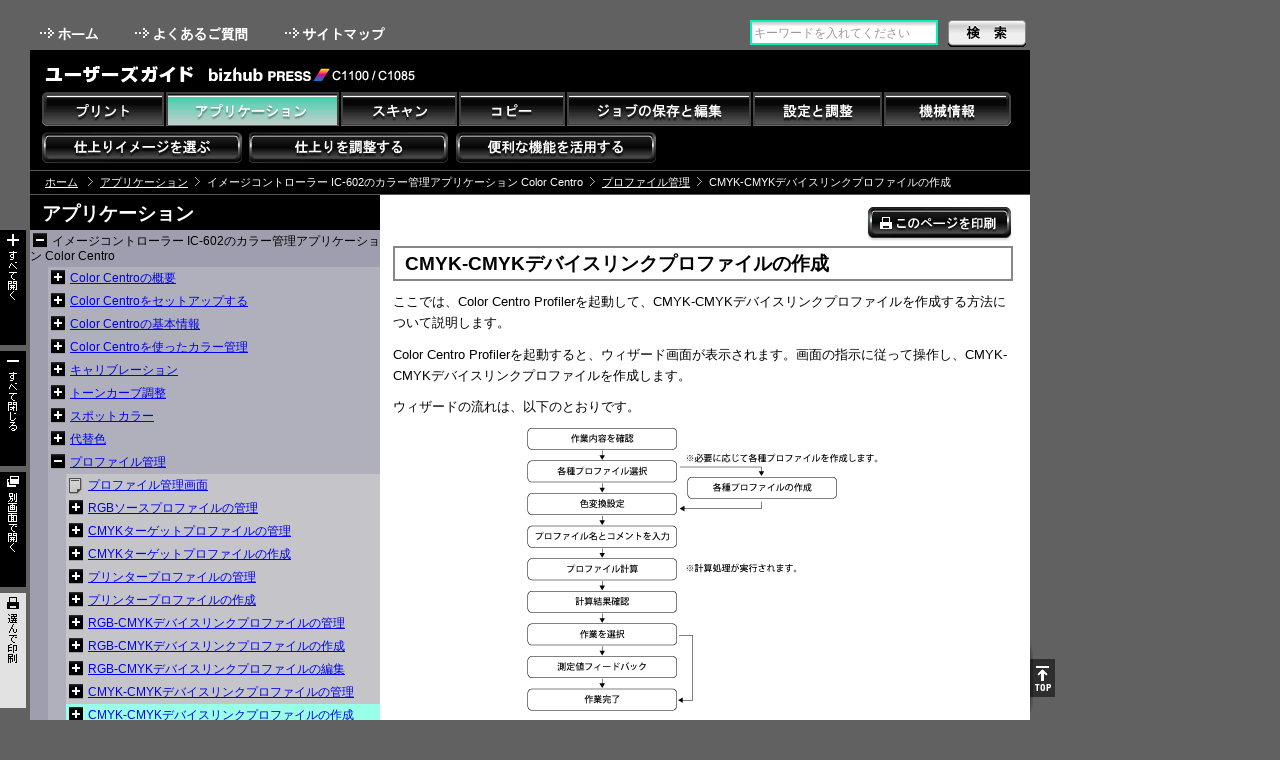

--- FILE ---
content_type: text/html
request_url: https://bs-usersguide.konicaminolta.jp/business/download/graphic/bizhub_press_c1100_c1085/guide/contents/id02-_101243151.html
body_size: 6581
content:
<!DOCTYPE html PUBLIC "-//W3C//DTD XHTML 1.0 Transitional//EN" "http://www.w3.org/TR/xhtml1/DTD/xhtml1-transitional.dtd">
<html xmlns="http://www.w3.org/1999/xhtml" lang="ja">
<head>
<meta http-equiv="Content-Type" content="text/html; charset=utf-8" />
<title>CMYK-CMYKデバイスリンクプロファイルの作成 - bizhub press C1100 / C1085 ユーザーズガイド | コニカミノルタ</title>
<link rel="icon" href="/favicon.ico">
<!-- START OF SmartSource Data Collector TAG -->
<!-- Google Tag Manager -->
<script>(function(w,d,s,l,i){w[l]=w[l]||[];w[l].push({'gtm.start':
new Date().getTime(),event:'gtm.js'});var f=d.getElementsByTagName(s)[0],
j=d.createElement(s),dl=l!='dataLayer'?'&l='+l:'';j.async=true;j.src=
'https://www.googletagmanager.com/gtm.js?id='+i+dl;f.parentNode.insertBefore(j,f);
})(window,document,'script','dataLayer','GTM-W6QPBH5');</script>
<!-- End Google Tag Manager -->
<!-- END OF SmartSource Data Collector TAG -->
<meta http-equiv="Content-Style-Type" content="text/css" />
<meta http-equiv="Content-Script-Type" content="text/javascript" />
<meta http-equiv="content-Language" content="ja" />
<link href="shared/css/__default.css" rel="stylesheet" type="text/css" media="screen,print" />
<link href="shared/css/__print.css" rel="stylesheet" type="text/css" media="print" />
<script src="shared/local/js/ini.js" type="text/javascript"></script>
<script src="shared/js/__load.js" type="text/javascript"></script>
<script src="shared/js/__default.js" type="text/javascript"></script>
<script>
  (function(i,s,o,g,r,a,m){i['GoogleAnalyticsObject']=r;i[r]=i[r]||function(){
  (i[r].q=i[r].q||[]).push(arguments)},i[r].l=1*new Date();a=s.createElement(o),
  m=s.getElementsByTagName(o)[0];a.async=1;a.src=g;m.parentNode.insertBefore(a,m)
  })(window,document,'script','//www.google-analytics.com/analytics.js','ga');

  ga('create', 'UA-52786783-1', 'auto');
  ga('send', 'pageview');

</script>
</head>
<body class="c2style">
<!-- START OF SmartSource Data Collector TAG -->
<!-- Google Tag Manager (noscript) -->
<noscript><iframe src="https://www.googletagmanager.com/ns.html?id=GTM-W6QPBH5"
height="0" width="0" style="display:none;visibility:hidden"></iframe></noscript>
<!-- End Google Tag Manager (noscript) -->
<!-- END OF SmartSource Data Collector TAG -->
<div id="documentBody">


<div id="header">
<div id="utilities">
<ul id="headlink">
<li><a href="../index.html" class="navi0">Home</a></li>
<li><a href="id20-_101246219.html" class="navi2">FAQ</a></li>
<li><a href="sitemap.html" class="navi3">Sitemap</a></li>
</ul>
<div id="search">
<form action="search_result.html">
<label for="searchKey">Search</label><input type="text" id="searchKey" /><input type="submit" id="searchSubmit" value="Search" />
</form>
</div>
<hr class="separator" />
</div>
<div id="title">
<div id="ugtitle">User&#39;s Guide</div>
<span><img src="shared/local/img/model_name.gif" id="modelnameImg" alt="C1100-C1085" title="C1100-C1085" /></span>
<hr class="separator" />
</div>
</div><!-- /header -->



<div id="crombsNavi">
<span class="frist"><a href="../index.html">ホーム</a></span>
<span>アプリケーション</span><span><!--101243151-->CMYK-CMYKデバイスリンクプロファイルの作成</span>
</div>



<div id="contents">
<div id="c2style">
<!-- leftnavi --><div id='leftNavi'></div><!-- /leftnavi -->
<!-- container --><div id="container" class="container"><div class='page'><div id='id02-_101243151'><h1 class='Heading'><!--101243151-->CMYK-CMYKデバイスリンクプロファイルの作成</h1><p class='BodyText'><!--101243152-->ここでは、Color Centro Profilerを起動して、CMYK-CMYKデバイスリンクプロファイルを作成する方法について説明します。</p><p class='BodyText'>Color Centro Profilerを起動すると、ウィザード画面が表示されます。画面の指示に従って操作し、CMYK-CMYKデバイスリンクプロファイルを作成します。</p><p class='BodyText'>ウィザードの流れは、以下のとおりです。<span class='GraphicContainer'><img src='img/CLC/C1070-C1060-C1060L_MJA005673A.PNG' alt='' class='Graphic' /></span></p><div class='List_Bulleted'><p class='ListIntro'>ウィザード画面には、次のボタンが表示されます。必要に応じて使用してください。</p><ul><li><p class='ListEntry'><span class='LCD'>[次へ]</span>：現在表示されている画面の設定を終了後、次の画面に進むときにクリックします。</p></li><li><p class='ListEntry'><span class='LCD'>[戻る]</span>：前の画面に戻るときにクリックします。</p></li><li><p class='ListEntry'><span class='LCD'>[キャンセル]</span>：操作を中止するときにクリックします。</p></li><li><p class='ListEntry'><span class='LCD'>[作業を中断する]</span>：操作の中断／再開が可能な画面だけに表示されます。実行中の操作を中断し、後で再開するときにクリックします。操作内容はファイルに保存します。作業の中断方法と再開方法は、<a class='CrossReference' href='id02-_101243367.html'>作業の中断と再開</a>をごらんください。</p></li></ul></div><div class='List_Bulleted'><p class='ListIntro'>詳細は、以下の各ページをごらんください。</p><ul><li><p class='ListEntry'><a class='CrossReference' href='id02-_101243153.html'>Color Centro Profilerを起動する</a></p></li><li><p class='ListEntry'><a class='CrossReference' href='id02-_101243155.html'>各種プロファイルを選択する</a></p></li><li><p class='ListEntry'><a class='CrossReference' href='id02-_101243158.html'>色変換を設定する</a></p></li><li><p class='ListEntry'><a class='CrossReference' href='id02-_101243161.html'>プロファイル名とコメントを入力する</a></p></li><li><p class='ListEntry'><a class='CrossReference' href='id02-_101243164.html'>計算結果を確認する</a></p></li><li><p class='ListEntry'><a class='CrossReference' href='id02-_101243167.html'>作業を選択する</a></p></li><li><p class='ListEntry'><a class='CrossReference' href='id02-_101243170.html'>測定値のフィードバックを行う</a></p></li><li><p class='ListEntry'><a class='CrossReference' href='id02-_101243173.html'>作業を完了する</a></p></li></ul></div></div></div></div><!-- /container -->
</div><!-- /c2style -->
<hr class="separator" />
</div><!-- /contents -->

<div id="footer"></div>
<div id="navigation"></div>
</div>
</body>
</html>


--- FILE ---
content_type: text/css
request_url: https://bs-usersguide.konicaminolta.jp/business/download/graphic/bizhub_press_c1100_c1085/guide/contents/shared/css/base.css
body_size: 744
content:



* {
	margin: 0;
	padding: 0;
}

html {
	overflow-y: scroll;
}

body {
	color: #000;
	font-size: 83%;
	font-style: normal;
	font-weight: normal;
	background: #616161;
}

h1, h2, h3, h4, h5, h6 {
	font-weight: bold;
}
h1 {
	font-size: 1.41em;
}
h2 {
	font-size: 1.2em;
}
h3 {
	font-size: 1.15em;
}
h4 {
	font-size: 1.0em;
}
h5 {
	font-size: 1.0em;
}
h6 {
	font-size: 1.0em;
}


p {
	margin: 0 0 0.8em 0;
}

strong, b {
	font-weight: bold;
}
img {
	border: 0px none;
}

hr.separator {
	display: none;/**/
}
em,i,address{
	font-style: normal;
}


a,button {
	outline: none;
}
a:link {
	color: #0000ef;
}
a:visited {
	color: #0000ef;
}
a:hover,
a:link:hover,
a:visited:hover {
	color: #0000ef;
	background-color: #a6ffe9;
}











--- FILE ---
content_type: text/css
request_url: https://bs-usersguide.konicaminolta.jp/business/download/graphic/bizhub_press_c1100_c1085/guide/contents/shared/css/footer.css
body_size: 274
content:


#footer {
	/*margin: 0;
	padding: 0 0 0 370px;
	clear: both;
	font-size: 11px;
	height: 1.8em;
	line-height: 20px;
	background: #fff url(../img/footer_bg.png) repeat-y;*/
	display: none;
}


#footer address {
	margin: 0;
}




body.c1style #footer {
	padding-left: 30px;
	background-image: none;
}













--- FILE ---
content_type: text/css
request_url: https://bs-usersguide.konicaminolta.jp/business/download/graphic/bizhub_press_c1100_c1085/guide/contents/shared/css/navi.css
body_size: 9360
content:

/*///////////////////////////////////////////////////////////
	Navigation Style

///////////////////////////////////////////////////////////*/


/* Header Utilities Link +++++++++++++++++++++++++++++++++++++++++++++++++++*/

#header #utilities #headlink li {
	float: left;
	list-style: none;
	display: block;
	
}
#header #utilities #headlink li a {
	margin: 0 13px 0 0;
	display: block;
	background: url(../local/img/headlink.gif) no-repeat;
	height: 21px;
	text-indent: -9999px;
	overflow: hidden;
}
#header #utilities #headlink li a:hover {
	background-color: transparent;
}










/* Head Navigation ++++++++++++++++++++++++++++++++++++++++++++++++++++++++*/

#navigation {
	padding: 0 0 0 12px;
	width: 988px;
	background: #000;
}
#navigation #mainNavi {
	clear: both;
}
#navigation #mainNavi li {
	float: left;
	list-style: none;
	height: 34px;
}
#navigation #mainNavi li a,
#navigation #mainNavi li span {
	margin: 0 2px 0 0;
	background: url(../local/img/global_navi.gif) no-repeat;
	height: 34px;
	display: block;
}


#navigation #targetNavi {
	padding: 6px 0 0px;
	/padding: 3px 0 0px;
	clear: both;
}
#navigation #targetNavi li {
	float: left;
	list-style: none;
	height: 31px;
}
#navigation #targetNavi li a {
	margin: 0 7px 6px 0;
	background: url(../local/img/global_navi.gif) no-repeat;
	height: 31px;
	text-indent: -9999px;
	overflow: hidden;
	display: block;
}


#navigation span {
	opacity: 0.5;
	filter:Alpha(Opacity=50);
}
#navigation span.menuText {
	display: none !important;
}



/* crombs Navi +++++++++++++++++++++++++++++++++++++++++++++++++++++++++++++++*/

#crombsNavi {
	margin: 0;
	padding: 4px 15px 4px;
	font-size: 0.85em;
	color: #b4b4b4;
	background: #000;
	color: #fff;
	border: solid #575757;
	border-width: 1px 0;
}
#crombsNavi span {
	padding: 0;
	display: inline-block;
}
#crombsNavi span.gt {
	padding: 0 7px;
	color: #616161;
}
#crombsNavi span a {
	color: #fff;
}
#crombsNavi span a:hover {
	color: #000;
	background: #27ffca;
}






/* Left Navigation +++++++++++++++++++++++++++++++++++++++++++++++++++++++++*/

#leftNavi {
	padding: 0;
	background: #f4f4f4;
}
#leftNavi h3 {
	margin: 0;
	padding: 8px 12px 5px;
	background: #000;
	font-weight: bold;
	font-size: 1.40em;
	color: #fff;
	line-height: 1.2;
}

#leftNavi #naviTree {
	padding: 0 0 2px;
	/*overflow: auto;*/
	/*background: url(../img/tree_line.gif) repeat-x 0 100%;*/
}

#leftNavi .treeview .collapsable ul {
	display: block;
}
#leftNavi .treeview .expandable ul {
	display: none;
}

#leftNavi ul {
	padding: 0;
}
#leftNavi ul ul {
	padding: 0 0 0 18px;
}
#leftNavi ul li {
	margin: 0;
	padding: 0px 0px 0px 0px;
	list-style-type: none;
	background: #9f9eaf;
	line-height: 1.3;
	font-size: 0.87em;
	display: block;
	clear: both;
}

#leftNavi ul li li {
	background: #b0afbc;
	font-size: 1em;
}
#leftNavi ul li li li {
	background: #c5c5c9;
}
#leftNavi ul li li li li {
	background: #e0e0e6;
}
#leftNavi ul li li li li li {
	background: #f4f4f4;
}
#leftNavi ul li li li li li li {
	background: #fff;
}

#leftNavi ul li span {
	margin: 0 0 0 3px;
}
#leftNavi ul li span.opcl {
	margin: 0 0 0 0px;
}

#leftNavi ul li a {
	margin: 0;
	_margin: 0 0 0 1px;
	padding: 0 3px 0px 19px;
	_padding: 1px 3px 1px 19px;
	display: block;
	background: url(../img/tree_icon.gif) no-repeat;
	background-position: -60px -40px;
	_background-position: -60px -39px;
	position: relative;
	/position: static;
	min-height: 16px;
}
#leftNavi ul li span.opcl a {
	margin-left: 19px;
	/margin-left: 0px;
	padding-left: 0px;
	background: none;
}
#leftNavi ul li a:link {
	cursor: pointer;
}
#leftNavi ul li a.onlink {
	margin: 0;
	padding: 0 3px 0px 0px;
	background: none;
}
#leftNavi ul li span {
	padding: 4px 0 3px 0;
	/padding-bottom: 0px;
	display: block;
	/display: inline-block;
	cursor: default;
}
#leftNavi ul li.selectedList,
#leftNavi ul li.hoverList,
#leftNavi ul span.selectedList,
#leftNavi ul span.hoverList {
	background-color: #99ffe6;
}

#leftNavi .treeview .hitarea {
	margin: 3px 3px 0px 3px;
	background: url(../img/tree_icon.gif) no-repeat -100px -0px;
	height: 16px;
	width: 16px;
	float: left;
	cursor: pointer;
	display: inline-block;
}
#leftNavi .treeview .movePage {
	margin: 3px 3px 0px 3px;
	background: url(../img/tree_icon.gif) no-repeat 0px -100px;
	height: 16px;
	width: 16px;
	float: left;
	/*cursor: pointer;*/
	display: inline-block;
}
#leftNavi .treeview .disabled {
	opacity: 0.3;
	filter: Alpha(Opacity=30);
}


/* fix for IE6 */
* html #leftNavi .ha {
	margin: 0;
	padding: 0 5px 0 0;
	display: block;
	float: left;
	background: none;
	font-weight: bold;
}
* html #leftNavi ul li a.onlink {
	margin: 0 0 0 14px;
}
#leftNavi .treeview .collapsable-hitarea {
	background-position: -80px -20px;
}

/* IE6 */
* html #leftNavi #naviTree li.expandable ul,
* html #leftNavi #naviTree li.collapsable li.expandable ul {
	display: none;
}
* html #leftNavi #naviTree li.collapsable ul,
* html #leftNavi #naviTree li.expandable li.collapsable ul{
	display: block;
}



/* Navi Utility -----------------------------------*/
#leftNavi #naviUtility {
	position: fixed;
	left: 0;
	z-index: 10;
}
/* for IE6 */
* html #leftNavi #naviUtility {
	position: absolute;
	left: -30px;
	top: expression(
		eval(document.compatMode &&	document.compatMode=='CSS1Compat') ?
		documentElement.scrollTop + 230  - 0
		: document.body.scrollTop + 230  - 0
	);
}

#leftNavi #naviUtility a {
	margin: 0 8px 6px 0;
	background: #000 url(../local/img/localnavi_control.gif) no-repeat;
	width: 26px;
	text-indent: -99999px;
	border: none;
	color: #fff;
	display: block;
	cursor: pointer;
}

#leftNavi #naviUtility a#ExpandAll { height: 115px; background-position: 0 0px; }
#leftNavi #naviUtility a#CollapseAll { height: 115px; background-position: 0 -120px; }
#leftNavi #naviUtility a#blankPage { height: 115px; background-position: 0 -240px; }
#leftNavi #naviUtility a#selectPrint { height: 115px; background-position: 0 -360px; }

#leftNavi #naviUtility a#ExpandAll:hover { background-position: -30px 0px; }
#leftNavi #naviUtility a#CollapseAll:hover { background-position: -30px -120px; }
#leftNavi #naviUtility a#blankPage:hover { background-position: -30px -240px; }
#leftNavi #naviUtility a#selectPrint:hover { background-position: -30px -360px; }




/* 1column Style Left Navi (Slide Menu)-----------------------------------*/

#c1style #leftNavi {
	margin: 0;
	padding: 4px 15px 20px;
	background: #fff;
	border: 1px solid #09588b;
	border-width: 1px 1px 1px 0;
 	display: none;
 	position: absolute;
	left: -20px;
	top: -9px;
	z-index: 101;
}

#c1style #leftNavi h3 {
	margin-top: 3px;
 	display: block;
}
#c1style #openBtn {
	margin: 0x;
	position: absolute;
	left: -20px;
	top: -4px;
	z-index: 90;
	display: block;
	background: url(../local/img/slide_menu.png) no-repeat 0 0;
	text-indent: -99999px;
	width: 100px;
	height: 30px;
	cursor: pointer;
}
#c1style #openBtn:hover {
	background-position: 0 -40px;
}
#c1style  #leftNavi #closeBtn {
	margin: 0 0 0 135px;
	width: 90px;
	height: 30px;
	cursor: pointer;
	background: url(../local/img/slide_menu.png) no-repeat 0 -80px;
}
#c1style  #leftNavi #closeBtn:hover {
	background-position: 0 -120px;
}



/* Left Navi Tooltip------------------------*/

#leftNavi span.toolTip {
	color: #000 !important;
	background: transparent !important;
}
















/* Page Navi (Under H1 link) +++++++++++++++++++++++++++++++++++++++++++++++++++++++++*/

.container .pageNavi {
	margin: -10px 0 0px;
	padding: 0 0 5px;
	background: #fff url(../img/page_navi_bg.gif) repeat-x 0 100%;
}
.ui-dialog-content .pageNavi {
	margin-bottom: 5px;
}
.container .pageNavi ul {
	margin:  0px 0 0;
	padding: 10px 10px 6px 0px;
	border: 2px solid #868686;
	border-width: 0 2px 2px;
	background: #f0f0f0;
}
.container .pageNavi li {
	margin: 0 0px 2px 35px;
	padding-left: 0;
	font-size: 0.9em;
	list-style-image: url(../img/list_img/anchor_list_01.gif);
}
.container .pageNavi li:hover {
	/*list-style-image: url(../img/list_img/anchor_list_01_on.gif);*/
}

.container .pageNavi li a {
	padding: 3px 0 3px 0px;
	vertical-align: 2px;
}
















/* To page top link +++++++++++++++++++++++++++++++++++++++++++++++++++++++++++++++++*/

#returnToTop {
	padding: 0;
	background: url(../img/return_to_top.gif) no-repeat 0 0;
	position: fixed;
	left: 1030px;
	bottom: 7px;
	text-align: right;
	width: 25px;
	height: 70px;
	z-index: 500;
}
#returnToTop a {
	margin: 16px 0;
	background: url(../img/return_to_top.gif) no-repeat 0 -16px;
	display: inline-block;
	width: 25px;
	height: 38px;
	cursor: pointer;
}
#returnToTop a:hover {
	background-position: -25px -16px;
}

/* for IE6 */
* html #returnToTop {
	position: absolute;
	left: 1000px;
	top: expression(
		eval(document.compatMode &&	document.compatMode=='CSS1Compat') ?
		documentElement.scrollTop + (documentElement.clientHeight - this.clientHeight) - 0
		: document.body.scrollTop + (document.body.clientHeight - this.clientHeight) - 0
	);
}














--- FILE ---
content_type: text/css
request_url: https://bs-usersguide.konicaminolta.jp/business/download/graphic/bizhub_press_c1100_c1085/guide/contents/shared/css/__print.css
body_size: 9115
content:

* {
	background-image: none !important;
	background-color: transparent !important;
}
body {
	font-size: 12px;
	padding: 0 1px;
}
#documentBody {
	width: auto;
}


/*--------------------------------------------------------------
header
--------------------------------------------------------------*/
#header,
#leftNavi,
#navigation,
.pageNavi,
.thisPrint {
	display: none !important;
}


/*--------------------------------------------------------------
crombsNavi
--------------------------------------------------------------*/

#crombsNavi {
	margin: 0 0 5px;
	padding: 2px;
	color: #555;
}

#crombsNavi span,
#crombsNavi span.frist {
	line-height: 1;
	padding: 0 0 0 5px;
}
#crombsNavi span.frist {
	padding: 0;
}
#crombsNavi span a {
	color: #555;
	text-decoration: none;
}




/*--------------------------------------------------------------
Contents
--------------------------------------------------------------*/


#contents {
	line-height: 1.35;
	width: auto;
}

#c2style #container {
	float: none;
	padding: 0;
	width: auto;
} 
	
h1 {
	border-bottom: 2px solid #000;
	font-size: 1.3em;
	font-weight: bold;
	width: auto;}

.container h1 {
	margin: 0 0 10px;
	padding: 6px 15px 6px 3px;
	color: #000;
	line-height: 1.3;
}

.container h2 {
	margin: 10px 0;
	font-size: 1em;
	padding: 0.2em 0.2em 0.2em 0.5em;
	border: 2px solid #666;
	line-height: 1.3;
	color: #000;
}

.container h3 {
	margin: 10px 0;
	padding: 6px 5px 7px;
	line-height: 1.3;
}

.container h4 {
	padding: 3px 0;
	line-height: 1.3;
	font-size: 0.9em;
}

.container h5 {
	padding: 3px 0;
	line-height: 1.3;
}
.container h6 {
	padding: 3px 0;
	line-height: 1.3;
}	


.container .Action .LCD,
.container .Action .DRWIN,
.container .Action .DRMAC,
.container .Action .DRNW,
.container .Action .DRLINUX,
.container .Action .OSWIN,
.container .Action .OSMAC,
.container .Action .OSLINUX,
.container .Action .OSNW,
.container .Action .APPS {
	background: #ffc2b3 !important;
	border: 1px solid #ffc2b3;
}
.container ul.Alternative .Action .LCD,
.container ul.Alternative .Action .PARTS,
.container ul.Alternative .Action .DRWIN,
.container ul.Alternative .Action .DRMAC,
.container ul.Alternative .Action .DRNW,
.container ul.Alternative .Action .DRLINUX,
.container ul.Alternative .Action .OSWIN,
.container ul.Alternative .Action .OSMAC,
.container ul.Alternative .Action .OSLINUX,
.container ul.Alternative .Action .OSNW,
.container ul.Alternative .Action .APPS,
.container ul.Alternative .Action .PRODUCT,
.container ul.Alternative .Action .UGTITLE,
.container ul.Alternative .Action .OTHER,
.container ul.Alternative .Action .PATH,
.container ul.Alternative .Action .PASS {
	background: transparent !important;
	border: 0px none;
}






/* SequenceOfAction ========================================== */
* html .container .SequenceOfAction ol li.Counter .Action {
	display: block;
	margin: 0 0 12px;
}
* html .container .SequenceOfAction .Alternative  {
	padding: 0 0 10px !important;
}
* html .container .SequenceOfAction .Alternative .Action {
	margin: 0;
}
* html .container .SequenceOfAction table  {
	/*width: expression(this.parentElement.width +"px");*/
	width: 560px !important;
}
* html .container .SequenceOfAction ol li.Counter .Action .GraphicContainer {
	margin-top: 20px;
	vertical-align: baseline;
}



/*  ============================================= */

.Tips,
.Reference,
.RelatedSetting,
.RelatedSettingAdm,
.PropertyDamageMessage,
.SafetyCaution,
.SafetyWarning,
.SafetyDanger {
	border: 0px none !important;
}
.Tips h5,
.Reference h5,
.RelatedSetting h5,
.RelatedSettingAdm h5,
.PropertyDamageMessage h5,
.SafetyCaution h5,
.SafetyWarning h5,
.SafetyDanger h5 {
	padding: 0 !important;
	height: auto !important;
	float: none !important;
	border: none !important;
	text-align: left !important;
}
.Tips img,
.Reference img,
.RelatedSetting img,
.RelatedSettingAdm img,
.PropertyDamageMessage img,
.SafetyCaution img,
.SafetyWarning img,
.SafetyDanger img {
	margin: 0 !important;
	border: 1px solid #878787 !important;
	border-width: 1px 1px 0 !important;
}
.Tips .block,
.Reference .block,
.RelatedSetting .block,
.RelatedSettingAdm .block,
.PropertyDamageMessage .block,
.SafetyCaution .block,
.SafetyWarning .block,
.SafetyDanger .block {
	width: auto !important;
	border: 1px solid #878787 !important;
	float: none !important;
}



/* Table ========================================== */

.container table {
	margin: 5px 0 10px;
	border-collapse: collapse;
	border: 1px solid #000;
	width: 100%;
	border-spacing: 0px;
	border-collapse: separate\9;/* IE9 8*/
	border-width: 1px 2px 2px 1px\9; /*IE9 8*/
	/*border-collapse: collapse; /*IE7 6*/
	/*border-width: 1px; /*IE7 6*/
	empty-cells: show;
}
.container table thead,
.container table tbody {
	border-width: 0px;
}
.container table tr {
	border-width: 0px;
}
.container table th,
.container table td {
	border: 1px solid #000;
	padding: 0.2em 0.7em;
	_padding: 2px;
	position: relative\9;
	/position: static;
}
.container table th, x:-moz-broken { position: relative; } 
.container table td, x:-moz-broken { position: relative; } 


.container table th {
	border-width: 2px;
	border-width: 1px 0px 1px 1px\9; /*IE9 8*/
	/*border-width: 2px; /*IE7 6*/
}
.container table th:first-child {/* css2~ IE7~ */
	border-width: 1px 0px 1px 1px\9; /*IE9 8*/
	/*border-width: 2px; /*IE7*/
}
.container table td {
	border-width: 1px 0 0 1px\9; /*IE9 8*/
	/*border-width: 1px; /*IE7 6*/
}
.container table td .emptyCell {
	font-size: 0px;
}


/* IE9----- */
/*.container table:not(:target) {
	border-collapse: separate;
	border-width: 0 1px 1px 0;
}
	
.container table th:not(:target) {
	border-width: 2px 1px 2px 1px;
}
.container table th:first-child:not(:target) {
	border-width: 2px 1px 2px 2px;
}
.container table td:not(:target) {
	border-width: 1px 0 0 1px;
}*/

.container table th:not(:target) {
	/*position: static;*/
}
.container table td:not(:target) {
	/*position: static;*/
}
.container table td.rowspan:not(:target) {
	padding-top: 70px;
	padding-bottom: 70px;/**/
	page-break-inside: avoid;
}

.container table .GraphicContainer:not(:target) {
	/*padding: 10px 0 10px;
	display: block;
	text-align: center;
	zoom: 1;*/
}
.container table .Graphic:not(:target) {
	/*display: inline;
	line-height: normal;
	zoom: 1;*/
}

/*---------*/

/* FlowChart ========================================== */


.container .FlowChart {
	width: 90%;
}
.dialogContents .FlowChart {
	margin: 15px 0 15px 0px;
}
.container .FlowChart div.FCounter  {
	margin: 0;
	padding: 0;
	border: 1px solid #007dff;
	text-align: left;
}
.container .FlowChart img {
	margin: 2px;
}
.container .FlowChart div.FCounter h3.FAction {
	margin: 0;
	padding: 7px 12px;
	color: #000;
}
.container .FlowChart div.FCounter h3.FAction span {
	margin: 0;
	padding: 0;
	display: block;
}
.container .FlowChart div.FCounter div.SubAction {
	margin: 5px 30px 7px;
	padding: 0 0 7px;
	border: 1px solid #c5c5c5;
}
.container .FlowChart div.FCounter div.SubAction h4.SubActionIntro {
	padding: 7px 10px 0px;
}
.container .FlowChart div.FCounter div.SubAction p.Supplementary {
	margin: 0;
	padding: 0 10px 0 30px;
}
.container .FlowChart div.lastchild {
	padding: 0;
}
.container .FlowChart div.lastchild h3 {
	margin: 0 !important;
}
.container .FlowChart img {
	margin: 2px auto;
	display: block;
}
.container .FlowChart div img {
	margin: 0;
	display: inline;
}









.pegeBreak {
	display: block;
	visibility: hidden;
	height: 1px;
	page-break-before: always;
	font-size: 1px;
}


.pegeBreak {/*IE*/
	display: none\9;
	/display: block;
}







/*--------------------------------------------------------------
footer
--------------------------------------------------------------*/

#footer {
	display: none;
}



/*--------------------------------------------------------------
returnToTop
--------------------------------------------------------------*/
#returnToTop {
	display: none;
}



/*--------------------------------------------------------------
Sitemap
--------------------------------------------------------------*/

/*
.sitemap .container .naviTree ul {
	background-image: url(../img/list_img/tree_line_01.gif) !important;
}
.sitemap .container .naviTree ul li {
	background-image: url(../img/list_img/tree_line_02.gif) !important;
}
.sitemap .container .naviTree ul li span {
	background-image: url(../img/list_img/sitemap_list_1.gif) !important;
}
.sitemap .container .naviTree ul li.subct span {
	background-image: url(../img/list_img/sitemap_list_2.gif) !important;
}
.sitemap .container .naviTree ul li.subct ul span {
	background-image: url(../img/list_img/sitemap_list_1.gif) !important;
}*/
.sitemap .container .catgory .jumpLink {
	display: none;
}
.sitemap .container #linkOfPage {
	display: none;
}



--- FILE ---
content_type: application/javascript
request_url: https://bs-usersguide.konicaminolta.jp/business/download/graphic/bizhub_press_c1100_c1085/guide/contents/jsContents/JsMenu.js
body_size: 646472
content:
var top_slide = {"navi1" : '<div id="slideContents"><p>プリンタードライバーの設定を説明します。<br/>&lt;仕上げ、レイアウト、画質調整、認証設定など&gt;<br/><a class="CrossReference" href="contents/id13-_101244324.html">ペーパーフィーダーユニットPF-708をご利用されていないお客様へ</a></p><ul><li><span>イメージコントローラー IC-602</span><ul><li><span><a href="./contents/id01-_101244692.html">基本的な印刷方法とプリンターのおもな機能</a></span></li><li><span><a href="./contents/id01-_101244750.html">さまざまな印刷方法</a></span></li><li><span><a href="./contents/id01-_101244781.html">PS Plug-inドライバーの印刷機能</a></span></li><li><span><a href="./contents/id01-_101244839.html">Windows用PPDドライバーの印刷機能</a></span></li><li><span><a href="./contents/id01-_101244859.html">PPDドライバー（Linux用、アプリケーション用）</a></span></li></ul></li></ul><ul><li><span>イメージコントローラー IC-602のカラー管理アプリケーション Color Centro</span><ul><li><span><a href="./contents/id02-_101242699.html">Color Centroの概要</a></span></li></ul></li></ul><ul><li><span>イメージコントローラー IC-602のJob管理アプリケーション Job Centro</span><ul><li><span><a href="./contents/id02-_101244008.html">Job Centroの概要</a></span></li></ul></li></ul><ul><li><span><a href="./contents/id01-_101244870.html">レポートの出力</a></span></li></ul></div>',"navi2" : '<div id="slideContents"><p>アプリケーションを説明します。<br/>&lt;カラー管理、ジョブ管理、ブラウザーを使った本機の管理など&gt;<br/><a class="CrossReference" href="contents/id13-_101244324.html">ペーパーフィーダーユニットPF-708をご利用されていないお客様へ</a></p><ul><li><span>IC-602のカラー管理アプリケーション Color Centro</span><ul><li><span><a href="./contents/id02-_101242699.html">Color Centroの概要</a></span></li></ul></li></ul><ul><li><span>IC-602のJob管理アプリケーション Job Centro</span><ul><li><span><a href="./contents/id02-_101244008.html">Job Centroの概要</a></span></li></ul></li></ul><ul><li><span>IC-602のWebツール PageScope Web Connection</span><ul><li><span><a href="./contents/id02-_101244884.html">PageScope Web Connectionの概要</a></span></li></ul></li></ul><ul><li><span>本機のWebツール Web Utilities</span><ul><li><span><a href="./contents/id02-_101246161.html">Web Utilitiesの概要</a></span></li></ul></li></ul></div>',"navi3" : '<div id="slideContents"><p>ネットワークスキャン機能を説明します。<br/>&lt;E-mail、HDD、FTP、SMB、USBへの送信と保存など&gt;<br/><a class="CrossReference" href="contents/id13-_101244324.html">ペーパーフィーダーユニットPF-708をご利用されていないお客様へ</a></p><ul><li><span>イメージコントローラー IC-602のスキャン機能</span><ul><li><span><a href="./contents/id03-_101245119.html">機能概要と接続形態</a></span></li><li><span><a href="./contents/id03-_101245144.html">Scan to E-mailの概要</a></span></li><li><span><a href="./contents/id03-_101245176.html">Scan to HDDの概要</a></span></li><li><span><a href="./contents/id03-_101245188.html">Scan to FTPの概要</a></span></li><li><span><a href="./contents/id03-_101245154.html">Scan to SMBの概要</a></span></li><li><span><a href="./contents/id03-_101267338.html">Scan to WebDAVの概要</a></span></li><li><span><a href="./contents/id03-_101245289.html">Scan to USBの概要</a></span></li><li><span><a href="./contents/id03-_101245198.html">グループ送信の概要</a></span></li><li><span><a href="./contents/id03-_101245295.html">リモートスキャンの概要</a></span></li></ul></li></ul><ul><li><span>イメージコントローラー IC-308のスキャン機能</span><ul><li><span><a href="./contents/id03-_101245204.html">機能概要と接続形態</a></span></li><li><span><a href="./contents/id03-_101245227.html">Scan to E-mailの概要</a></span></li><li><span><a href="./contents/id03-_101245247.html">Scan to HDDの概要</a></span></li><li><span><a href="./contents/id03-_101245258.html">Scan to FTPの概要</a></span></li><li><span><a href="./contents/id03-_101245237.html">Scan to SMBの概要</a></span></li><li><span><a href="./contents/id03-_101245268.html">Scan to Hold Queueの概要</a></span></li><li><span><a href="./contents/id03-_101245274.html">グループ送信の概要</a></span></li><li><span><a href="./contents/id03-_101245312.html">リモートスキャンの概要</a></span></li></ul></li></ul><ul><li><span>スキャン操作補助機能</span><ul><li><span><a href="./contents/id03-_101245280.html">プログラム：スキャンの設定を登録する／呼出す</a></span></li></ul></li></ul></div>',"navi4" : '<div id="slideContents"><p>コピー機能を説明します。<br/>&lt;応用設定、出力設定など&gt;<br/><a class="CrossReference" href="contents/id13-_101244324.html">ペーパーフィーダーユニットPF-708をご利用されていないお客様へ</a></p><ul><li><span><a href="./contents/id04-_101243824.html">コピー機能の概要</a></span></li></ul><ul><li><span><a href="./contents/id04-_101243415.html">基本設定</a></span></li></ul><ul><li><span><a href="./contents/id04-_101243506.html">画質調整</a></span></li></ul><ul><li><span><a href="./contents/id04-_101243559.html">応用設定</a></span></li></ul><ul><li><span><a href="./contents/id04-_101243619.html">出力設定</a></span></li></ul><ul><li><span><a href="./contents/id04-_101243795.html">サンプル排紙</a></span></li></ul><ul><li><span><a href="./contents/id04-_101243805.html">コピー操作補助機能</a></span></li></ul></div>',"navi5" : '<div id="slideContents"><p>本体操作パネル上のジョブリストおよびHDD読出し画面を説明します。<br/>&lt;ジョブチケットの編集など&gt;<br/><a class="CrossReference" href="contents/id13-_101244324.html">ペーパーフィーダーユニットPF-708をご利用されていないお客様へ</a></p><ul><li><span><a href="./contents/id05-_101244222.html">ジョブの一覧表示とジョブ管理の基本</a></span></li></ul><ul><li><span><a href="./contents/id05-_101244271.html">ジョブのスケジュール管理</a></span></li></ul><ul><li><span><a href="./contents/id05-_101244286.html">ジョブの履歴確認</a></span></li></ul></div>',"navi6" : '<div id="slideContents"><p>設定や調整の操作方法を説明します。<br/>&lt;画質・画像位置の調整、プリンタードライバーのインストールなど&gt;<br/><a class="CrossReference" href="contents/id13-_101244324.html">ペーパーフィーダーユニットPF-708をご利用されていないお客様へ</a></p><ul><li><span>事前の設定と調整</span><ul><li><span><a href="./contents/id06-_101243831.html">プリンター機能の準備と調整</a></span></li><li><span><a href="./contents/id06-_101244002.html">出力前の画像位置調整</a></span></li><li><span><a href="./contents/id06-_101243976.html">出力前の画質調整</a></span></li></ul></li></ul><ul><li><span>ネットワーク設定</span><ul><li><span><a href="./contents/id02-_101244884.html">PageScope Web Connectionの概要</a></span></li></ul></li></ul><ul><li><span>調整</span><ul><li><span><a href="./contents/id06-_101245314.html">調整の概要</a></span></li><li><span><a href="./contents/id06-_101245316.html">調整項目一覧</a></span></li><li><span><a href="./contents/id06-_101245318.html">マシン調整</a></span></li><li><span><a href="./contents/id06-_101245349.html">補正動作の実行：調整モードの補正動作を行う</a></span></li><li><span><a href="./contents/id06-_101245352.html">フィニッシャー調整（フィニッシャー FS-532装着時）</a></span></li><li><span><a href="./contents/id06-_101245418.html">フィニッシャー調整（折り機 FD-503装着時）</a></span></li><li><span><a href="./contents/id06-_101245446.html">フィニッシャー調整（大容量スタッカー LS-506装着時）</a></span></li><li><span><a href="./contents/id06-_101245455.html">フィニッシャー調整（中とじ機 SD-506装着時）</a></span></li><li><span><a href="./contents/id06-_101245482.html">フィニッシャー調整（くるみ製本機 PB-503装着時）</a></span></li><li><span><a href="./contents/id06-_101245551.html">濃度バランス調整</a></span></li><li><span><a href="./contents/id06-_101245580.html">出力紙濃度調整</a></span></li><li><span><a href="./contents/id06-_101245605.html">ADF調整</a></span></li><li><span><a href="./contents/id06-_101245619.html">PFUエアーブロー調整：エアーブローの風量を調整する</a></span></li></ul></li></ul><ul><li><span>設定メニュー／カウンター</span><ul><li><span><a href="./contents/id06-_101245748.html">設定項目一覧（ペーパーフィーダーユニット PF-708を装着しているとき ）</a></span></li><li><span><a href="./contents/id06-_101246158.html">設定項目一覧（ペーパーフィーダーユニット PF-708を装着していないとき）</a></span></li><li><span><a href="./contents/id06-_101245752.html">スキャン宛先登録</a></span></li><li><span><a href="./contents/id06-_101245783.html">ユーザー設定</a></span></li><li><span><a href="./contents/id06-_101245881.html">管理者設定</a></span></li><li><span><a href="./contents/id06-_101246155.html">タッチパネル調整：タッチパネルの反応を確認する</a></span></li></ul></li></ul></div>',"navi7" : '<div id="slideContents"><p>本体操作パネル上の機械状態画面を説明します。<br/>&lt;用紙設定・各種調整画面への入り方など&gt;<br/><a class="CrossReference" href="contents/id13-_101244324.html">ペーパーフィーダーユニットPF-708をご利用されていないお客様へ</a></p><ul><li><span>機械状態タブの見かた</span><ul><li><span><a href="./contents/id07-_101244398.html">機械状態画面</a></span></li><li><span><a href="./contents/id07-_101244403.html">用紙設定：用紙の設定をする</a></span></li><li><span><a href="./contents/id07-_101244405.html">表裏調整</a></span></li><li><span><a href="./contents/id07-_101244423.html">調整：機械の調整を行う</a></span></li><li><span><a href="./contents/id07-_101244425.html">コントローラー設定</a></span></li><li><span><a href="./contents/id07-_101244487.html">カール調整：用紙の反りを抑える（中継搬送ユニット RU-511）</a></span></li><li><span><a href="./contents/id07-_101244491.html">サンプル排紙設定：コピーの試刷りをする</a></span></li><li><span><a href="./contents/id07-_101244494.html">出力紙濃度手動調整：出力紙の濃度調整を手動で行う</a></span></li><li><span><a href="./contents/id07-_101244497.html">出力紙濃度調整結果：出力紙濃度調整の補正結果を確認する</a></span></li><li><span><a href="./contents/id07-_101244500.html">用紙条件登録/削除：用紙プロファイルを登録／削除する</a></span></li></ul></li></ul><ul><li><span>状態管理ツール</span><ul><li><span><a href="./contents/id02-_101244884.html">PageScope Web Connectionの概要</a></span></li></ul></li></ul></div>',"navi10" : '<div id="slideContents"></div>',"navi11" : '<div id="slideContents"></div>',"navi19" : '<div id="slideContents"></div>'};
var leftNavi = {"id08":'<h3>はじめに</h3> <div id="naviTree"><ul><li><span><a href="id08-_101246210.html">ご挨拶</a></span></li></ul><ul><li><span>商標／ライセンス</span><ul><li><span><a href="id08-_101246213.html">商標／著作権</a></span></li><li><span><a href="id08-_101246215.html">免責</a></span></li><li><span><a href="id08-_101246217.html">ソフトウェア使用許諾契約書</a></span></li></ul></li></ul></div>',"id20":'<h3>よくあるご質問</h3> <div id="naviTree"><ul><li><span><a href="id20-_101246219.html">プリント</a></span><ul><li><span><a href="id20-_101246221.html">Q1. イメージコントローラー IC-602を使用している場合、コンピューターからの文書データをHDDに保存できますか？</a></span></li><li><span><a href="id20-_101246223.html">Q2. 一度セットした印刷設定は、二度目以降もセットしなおす必要はありますか？</a></span></li><li><span><a href="id20-_101246225.html">Q3. HDDには何枚まで文書を保存できますか？</a></span></li><li><span><a href="id20-_101246227.html">Q4. A3よりも大きなサイズの原稿を縮小せずに印刷したいのですが、方法はありますか？</a></span></li><li><span><a href="id20-_101246229.html">Q5. オプションを装着していますが、正しいIPアドレスを設定しPS Plug-inドライバーで装置情報ボタンを押しても、正しく取得できません。</a></span></li><li><span><a href="id20-_101246231.html">Q6. くるみ製本機を使っても、くるみ製本ができません。</a></span></li><li><span><a href="id20-_101246233.html">Q7. PS Plug-inドライバーで折り機能を使いたいのですが、機能が表示されません。</a></span></li><li><span><a href="id20-_101246235.html">Q8. 同じ印刷物なのに、昨日と今朝で色が合いません。</a></span></li></ul></li></ul><ul><li><span><a href="id20-_101246237.html">アプリケーション</a></span><ul><li><span><a href="id20-_101246239.html">Q1. 色が合いません。</a></span></li><li><span><a href="id20-_101246241.html">Q2. 測色器を使ってチャートを測定しましたが、色の値が正確ではありません。</a></span></li><li><span><a href="id20-_101246243.html">Q3. 代替色で色を変更しても、画像全体の色は変わらないのですか？</a></span></li><li><span><a href="id20-_101246245.html">Q4. プロファイルとは何ですか？</a></span></li><li><span><a href="id20-_101246247.html">Q5. RGBプロファイルとは何ですか？</a></span></li><li><span><a href="id20-_101246249.html">Q6. CMYKプロファイルとは何ですか？</a></span></li><li><span><a href="id20-_101246251.html">Q7. 出力プロファイルとは何ですか？</a></span></li><li><span><a href="id20-_101246253.html">Q8. デバイスリンクプロファイルとは何ですか？</a></span></li><li><span><a href="id20-_101246255.html">Q9. Job Centroで、HDDに保存されたジョブ(HDDジョブ)を編集して印刷することはできますか？</a></span></li><li><span><a href="id20-_101246257.html">Q10. Job Centroで、選択したジョブの編集やページの編集ができません。</a></span></li><li><span><a href="id20-_101246259.html">Q11. 本機の操作パネルで編集済みのジョブをJob Centroで編集したら、ジョブ保存時の設定に戻ってしまいました。</a></span></li><li><span><a href="id20-_101246261.html">Q12. Job Centroで編集したジョブを印刷することができません。</a></span></li><li><span><a href="id20-_101246263.html">Q13. A3よりも大きなサイズの原稿を縮小せずに印刷したいのですが、方法はありますか？</a></span></li><li><span><a href="id20-_101246265.html">Q14. PageScope Direct Printで、MS-Officeファイルを出力できないのですが、どうすればよいですか？</a></span></li><li><span><a href="id20-_101246267.html">Q15. 正しいIPアドレスを入力しても、PageScope Web Connectionの内容を見ることができません。</a></span></li><li><span><a href="id20-_101246269.html">Q16. 本機の操作パネルの画面にリモート操作中ですと表示されて、操作できません。</a></span></li><li><span><a href="id20-_101246271.html">Q17. Web Utilitiesにアクセスするには、どうすればよいですか？</a></span></li><li><span><a href="id20-_101246273.html">Q18. 本機の操作パネルの画面を、コンピューターからリモート(遠隔)操作できますか？</a></span></li></ul></li></ul><ul><li><span><a href="id20-_101246275.html">スキャン</a></span><ul><li><span><a href="id20-_101246277.html">Q1. スキャン機能のなかに、お気に入り設定はありますか？</a></span></li><li><span><a href="id20-_101246279.html">Q2. 一括PDFと分割PDFの違いは何ですか？</a></span></li><li><span><a href="id20-_101246281.html">Q3. プリントキューとは何ですか？</a></span></li><li><span><a href="id20-_101246283.html">Q4. 倍率設定で選択できるオプションが25% - 100%しかありませんが、拡大スキャンはできますか？</a></span></li><li><span><a href="id20-_101246285.html">Q5. 登録済みの宛先がアルファベット順に表示されません。</a></span></li><li><span><a href="id20-_101246287.html">Q6. スキャンデータが宛先に届きません。</a></span></li><li><span><a href="id20-_101246289.html">Q7. Mac OS 10.7でScan to SMBを設定できません。</a></span></li><li><span><a href="id20-_101246291.html">Q8. スキャン画面の左側からファイル名が選択できません。</a></span></li></ul></li></ul><ul><li><span><a href="id20-_101246293.html">コピー</a></span><ul><li><span><a href="id20-_101246295.html">Q1. 原稿画質の地図はどういう用途で使うのですか？</a></span></li><li><span><a href="id20-_101246297.html">Q2. 100枚以上の原稿を、ADFからコピーするにはどうしたらよいですか？</a></span></li><li><span><a href="id20-_101246299.html">Q3. コピーするときに、日付やページ番号を追加して出力できますか？</a></span></li></ul></li></ul><ul><li><span><a href="id20-_101246301.html">ジョブの保存と編集</a></span><ul><li><span><a href="id20-_101246303.html">Q1. 一時保存ジョブはいくつまで保存できますか？</a></span></li><li><span><a href="id20-_101246305.html">Q2. ジョブの一時保存ができません。</a></span></li></ul></li></ul><ul><li><span><a href="id20-_101246307.html">設定と調整</a></span><ul><li><span><a href="id20-_101246309.html">Q1. 本機を立ち上げたときに表示される画面は変更できますか？</a></span></li><li><span><a href="id20-_101246311.html">Q2. 一時保存ジョブを一定期間経過後に自動的に削除できますか？</a></span></li><li><span><a href="id20-_101246313.html">Q3. 機械状態画面下部のファンクションキー(用紙設定、表裏調整、調整など)の配置を変更できますか？</a></span></li><li><span><a href="id20-_101246315.html">Q4. 本体と中継搬送ユニット RU-511接続時のそれぞれでガンマ補正ができますが、どう違うのですか？</a></span></li><li><span><a href="id20-_101246317.html">Q5. 表裏調整を行った後に、用紙プロファイルに登録できません。</a></span></li><li><span><a href="id20-_101246319.html">Q6. コーナーステープルでステープルが斜めになりません。</a></span></li><li><span><a href="id20-_101246321.html">Q7. パスワード付き一時保存ジョブ／HDD保存ジョブのパスワードを忘れてしまい、削除できません。</a></span></li><li><span><a href="id20-_101246323.html">Q8. ウィークリータイマーが設定できません。</a></span></li><li><span><a href="id20-_101246325.html">Q9. 用紙切れなどで機械が停止したときの報知音が鳴りません。</a></span></li><li><span><a href="id20-_101246327.html">Q10. 用紙トレイから用紙が重なったまま給紙されて、紙づまりが発生します。</a></span></li></ul></li></ul><ul><li><span><a href="id20-_101246329.html">機械情報</a></span><ul><li><span><a href="id20-_101246331.html">Q1. 印刷中、コピー中に使っていないトレイの用紙は交換できますか？</a></span></li><li><span><a href="id20-_101246335.html">Q2. 薄紙印刷で紙づまりが発生します。</a></span></li><li><span><a href="id20-_101246337.html">Q3. ステープル位置が90度ずれています。</a></span></li><li><span><a href="id20-_101246339.html">Q4. HDDロックパスワードを忘れてしまい、HDD機能が使えません。</a></span></li></ul></li></ul><ul><li><span><a href="id20-_101246341.html">その他</a></span><ul><li><span><a href="id20-_101246343.html">Q1. 本機の操作パネルの画面は、マウスを使って操作できますか？</a></span></li><li><span><a href="id20-_101246345.html">Q2. 印刷が始まったジョブに対して、印刷条件を変更することはできますか？</a></span></li><li><span><a href="id20-_101246347.html">Q3. ジョブの途中でトナーボトルを交換する場合、ジョブを停止する必要がありますか？</a></span></li><li><span><a href="id20-_101246349.html">Q4. パスワードの入力などに、外部のキーボードを利用することはできますか？</a></span></li><li><span><a href="id20-_101246351.html">Q5. 本体の副電源をONにしても、くるみ製本機 PB-503のヒーターがONになりません。</a></span></li></ul></li></ul></div>',"id01":'<h3>プリント</h3> <div id="naviTree"><ul><li><span>イメージコントローラー IC-602</span><ul><li><span><a href="id01-_101244692.html">基本的な印刷方法とプリンターのおもな機能</a></span><ul><li><span><a href="id01-_101244694.html">基本的な印刷方法</a></span></li><li><span><a href="id01-_101244700.html">プリンターのおもな機能</a></span><ul><li><span><a href="id01-_101244702.html">用紙に関する設定</a></span></li><li><span><a href="id01-_101244709.html">用紙トレイの設定</a></span></li><li><span><a href="id01-_101244715.html">部数と仕分け</a></span></li><li><span><a href="id01-_101244720.html">両面印刷と割付け</a></span></li><li><span><a href="id01-_101244727.html">表紙／インデックス紙の追加</a></span></li><li><span><a href="id01-_101244732.html">仕上げ</a></span></li><li><span><a href="id01-_101244739.html">透かし</a></span></li><li><span><a href="id01-_101244744.html">画質と解像度</a></span></li><li><span><a href="id01-_101244747.html">ジョブの保存と印刷方法の指定</a></span></li><li><span><a href="id01-_101268151.html">画像の調整</a></span></li></ul></li></ul></li><li><span><a href="id01-_101244750.html">さまざまな印刷方法</a></span><ul><li><span><a href="id01-_101244752.html">セキュリティー印刷</a></span><ul><li><span><a href="id01-_101244754.html">セキュリティー印刷を実行する（PS Plug-inドライバー）</a></span></li><li><span><a href="id01-_101244757.html">操作パネルからジョブを呼出す</a></span></li></ul></li><li><span><a href="id01-_101244760.html">印刷ジョブのHDDへの保存</a></span><ul><li><span><a href="id01-_101244762.html">HDDに印刷ジョブを保存する（PS Plug-inドライバー）</a></span></li><li><span><a href="id01-_101244765.html">HDDに印刷ジョブを保存する（PPDドライバー）</a></span></li><li><span><a href="id01-_101244768.html">ジョブを呼出す</a></span></li></ul></li><li><span><a href="id01-_101244771.html">ユーザー認証設定時の印刷方法</a></span></li><li><span><a href="id01-_101244774.html">部門管理機能使用時の印刷方法</a></span></li><li><span><a href="id01-_101244777.html">2色印刷使用時の印刷方法</a></span></li></ul></li><li><span>PS Plug-inドライバー</span><ul><li><span><a href="id01-_101244781.html">PS Plug-inドライバーの印刷機能</a></span><ul><li><span><a href="id01-_101244783.html">プリンタードライバーの初期設定</a></span></li><li><span><a href="id01-_101244787.html">共通のボタンや設定</a></span></li><li><span><a href="id01-_101244789.html">印刷設定の詳細</a></span><ul><li><span><a href="id01-_101244791.html">簡易設定</a></span></li><li><span><a href="id01-_101244793.html">レイアウト</a></span></li><li><span><a href="id01-_101244795.html">仕上げ</a></span></li><li><span><a href="id01-_101244797.html">排紙</a></span></li><li><span><a href="id01-_101244799.html">用紙</a></span></li><li><span><a href="id01-_101244803.html">表紙</a></span></li><li><span><a href="id01-_101244807.html">ページ設定</a></span></li><li><span><a href="id01-_101244809.html">見出し挿入</a></span></li><li><span><a href="id01-_101244811.html">見出し設定</a></span></li><li><span><a href="id01-_101244813.html">カラーモード</a></span></li><li><span><a href="id01-_101244815.html">色変換設定</a></span></li><li><span><a href="id01-_101244817.html">イメージング</a></span></li><li><span><a href="id01-_101244819.html">フォーム</a></span></li><li><span><a href="id01-_101244821.html">画像位置</a></span></li><li><span><a href="id01-_101244823.html">スタンプ</a></span></li><li><span><a href="id01-_101244825.html">ワークフロー</a></span></li><li><span><a href="id01-_101244827.html">認証</a></span></li><li><span><a href="id01-_101244829.html">オプション</a></span></li><li><span><a href="id01-_101244834.html">バージョン</a></span></li><li><span><a href="id01-_101244836.html">詳細設定</a></span></li></ul></li></ul></li></ul></li><li><span>PPDドライバー（Windows用）</span><ul><li><span><a href="id01-_101244839.html">Windows用PPDドライバーの印刷機能</a></span><ul><li><span><a href="id01-_101244841.html">プリンタードライバーの初期設定</a></span><ul><li><span><a href="id01-_101244843.html">プロパティ画面を表示する</a></span></li><li><span><a href="id01-_101244845.html">デバイス設定</a></span></li><li><span><a href="id01-_101244847.html">デフォルト設定を登録する</a></span></li></ul></li><li><span><a href="id01-_101244849.html">共通のボタンや設定</a></span></li><li><span><a href="id01-_101244851.html">印刷設定の詳細</a></span><ul><li><span><a href="id01-_101244853.html">レイアウト</a></span></li><li><span><a href="id01-_101244855.html">用紙／品質</a></span></li><li><span><a href="id01-_101244857.html">詳細オプション画面</a></span></li></ul></li></ul></li></ul></li><li><span><a href="id01-_101244859.html">PPDドライバー（Linux用、アプリケーション用）</a></span><ul><li><span><a href="id01-_101244861.html">Linux用PPDドライバー</a></span></li><li><span><a href="id01-_101244867.html">アプリケーション用PPDドライバー</a></span></li></ul></li></ul></li></ul><ul><li><span>イメージコントローラー IC-602のカラー管理アプリケーション Color Centro</span><ul><li><span><a href="id02-_101242699.html">Color Centroの概要</a></span></li></ul></li></ul><ul><li><span>イメージコントローラー IC-602のJob管理アプリケーション Job Centro</span><ul><li><span><a href="id02-_101244008.html">Job Centroの概要</a></span></li></ul></li></ul><ul><li><span>レポートの出力</span><ul><li><span><a href="id01-_101244870.html">レポートの出力</a></span><ul><li><span><a href="id01-_101244872.html">カラー設定</a></span></li><li><span><a href="id01-_101244874.html">ネットワーク設定</a></span></li><li><span><a href="id01-_101244876.html">機械状態設定</a></span></li><li><span><a href="id01-_101244878.html">PSデモページ</a></span></li><li><span><a href="id01-_101244880.html">PCLフォントリスト</a></span></li><li><span><a href="id01-_101244882.html">PSフォントリスト</a></span></li></ul></li></ul></li></ul></div>',"id02":'<h3>アプリケーション</h3> <div id="naviTree"><ul><li><span>イメージコントローラー IC-602のカラー管理アプリケーション Color Centro</span><ul><li><span><a href="id02-_101242699.html">Color Centroの概要</a></span><ul><li><span><a href="id02-_101242701.html">Color Centroの機能</a></span></li><li><span><a href="id02-_101242703.html">Color Centroの動作環境</a></span><ul><li><span><a href="id02-_101242705.html">コンピューターとOS</a></span></li><li><span><a href="id02-_101242708.html">インターフェイス</a></span></li></ul></li></ul></li><li><span><a href="id02-_101242711.html">Color Centroをセットアップする</a></span><ul><li><span><a href="id02-_101242715.html">イメージコントローラーの設定</a></span></li><li><span><a href="id02-_101242719.html">Color Centroのインストール</a></span><ul><li><span><a href="id02-_101242721.html">インストーラーの動作環境</a></span></li><li><span><a href="id02-_101242723.html">Color Centroをインストールする</a></span></li><li><span><a href="id02-_101267890.html">Color Centroをアンインストールする</a></span></li></ul></li></ul></li><li><span><a href="id02-_101242725.html">Color Centroの基本情報</a></span><ul><li><span><a href="id02-_101242727.html">Color Centroを起動する</a></span></li><li><span><a href="id02-_101242730.html">プリンター接続画面</a></span><ul><li><span><a href="id02-_101242732.html">イメージコントローラーを一覧に追加する</a></span></li><li><span><a href="id02-_101242735.html">一覧からイメージコントローラーを削除する</a></span></li><li><span><a href="id02-_101242738.html">ポート番号を変更する</a></span></li><li><span><a href="id02-_101242741.html">一覧の表示を変更する</a></span></li></ul></li><li><span><a href="id02-_101242744.html">Color Centroの画面</a></span><ul><li><span><a href="id02-_101242746.html">ランチャー画面</a></span></li><li><span><a href="id02-_101242749.html">主な機能の画面</a></span></li></ul></li><li><span><a href="id02-_101242758.html">Color Centroを終了する</a></span></li></ul></li><li><span><a href="id02-_101242761.html">Color Centroを使ったカラー管理</a></span><ul><li><span><a href="id02-_101242763.html">本機のカラー管理</a></span></li><li><span><a href="id02-_101242765.html">日常行うカラー管理</a></span><ul><li><span><a href="id02-_101242767.html">キャリブレーションの種類</a></span></li></ul></li><li><span><a href="id02-_101242769.html">個別の色味の調整</a></span><ul><li><span><a href="id02-_101242771.html">トーンカーブ調整機能</a></span></li><li><span><a href="id02-_101242773.html">スポットカラー機能</a></span></li><li><span><a href="id02-_101242775.html">代替色機能</a></span></li></ul></li><li><span><a href="id02-_101242777.html">機能を組合わせたカラー管理</a></span><ul><li><span><a href="id02-_101242779.html">カラーコンフィグレーション管理を使用する</a></span></li><li><span><a href="id02-_101242783.html">デフォルトプロファイルを使用する</a></span></li><li><span><a href="id02-_101242787.html">プロファイル管理とカラーデフォルト設定を使用する</a></span></li></ul></li></ul></li><li><span><a href="id02-_101242791.html">キャリブレーション</a></span><ul><li><span><a href="id02-_101242793.html">キャリブレーションマネージャー画面</a></span></li><li><span><a href="id02-_101242799.html">キャリブレーションマネージャー画面で操作する</a></span><ul><li><span><a href="id02-_101242802.html">キャリブレーション方法の選択</a></span></li><li><span><a href="id02-_101242805.html">測色器を選択する</a></span></li><li><span><a href="id02-_101242808.html">キャリブレーションの状況を確認する</a></span><ul><li><span><a href="id02-_101242811.html">一覧の項目</a></span></li></ul></li><li><span><a href="id02-_101242813.html">用紙種類とスクリーンを設定する</a></span></li><li><span><a href="id02-_101242816.html">キャリブレーションを実行する</a></span></li><li><span><a href="id02-_101242819.html">キャリブレーションの精度を測定する</a></span></li><li><span><a href="id02-_101242822.html">Exact Colorでキャリブレーションを行う</a></span></li><li><span><a href="id02-_101267494.html">G7キャリブレーションを行う</a></span></li><li><span><a href="id02-_101242825.html">グルーピングを設定する</a></span></li><li><span><a href="id02-_101242828.html">キャリブレーションデータを書出す</a></span></li><li><span><a href="id02-_101242831.html">キャリブレーションデータを読込む</a></span></li><li><span><a href="id02-_101242834.html">キャリブレーションデータを初期化する</a></span></li></ul></li></ul></li><li><span><a href="id02-_101242837.html">トーンカーブ調整</a></span><ul><li><span><a href="id02-_101242839.html">トーンカーブ調整画面</a></span></li><li><span><a href="id02-_101242843.html">トーンカーブ調整画面で操作する</a></span><ul><li><span><a href="id02-_101242846.html">サンプル画像の選択</a></span><ul><li><span><a href="id02-_101242848.html">サンプル画像画面</a></span></li><li><span><a href="id02-_101242852.html">サンプル画像を選択する</a></span></li></ul></li><li><span><a href="id02-_101242854.html">画像の確認</a></span></li><li><span><a href="id02-_101242861.html">トーンカーブの読込み</a></span><ul><li><span><a href="id02-_101242863.html">トーンカーブ管理画面</a></span></li><li><span><a href="id02-_101242869.html">トーンカーブを読込む</a></span></li></ul></li><li><span><a href="id02-_101242871.html">トーンカーブを作成する</a></span></li><li><span><a href="id02-_101242874.html">トーンカーブの調整（明るさとコントラスト）</a></span><ul><li><span><a href="id02-_101242876.html">明るさ/コントラストタブ</a></span></li><li><span><a href="id02-_101242878.html">明るさとコントラストを調整する</a></span></li></ul></li><li><span><a href="id02-_101242880.html">トーンカーブの調整（色別）</a></span><ul><li><span><a href="id02-_101242882.html">色別調整タブ</a></span></li><li><span><a href="id02-_101242884.html">色別の調整</a></span></li></ul></li><li><span><a href="id02-_101242889.html">トーンカーブの調整結果を確認する</a></span></li><li><span><a href="id02-_101242892.html">トーンカーブを保存する</a></span></li><li><span><a href="id02-_101242895.html">トーンカーブの管理</a></span><ul><li><span><a href="id02-_101242897.html">トーンカーブをコピーする</a></span></li><li><span><a href="id02-_101242899.html">トーンカーブをプロファイルとして書出す</a></span></li><li><span><a href="id02-_101242901.html">トーンカーブをイメージコントローラーに登録する</a></span></li><li><span><a href="id02-_101242903.html">トーンカーブを削除する</a></span></li><li><span><a href="id02-_101242905.html">トーンカーブの情報を変更する</a></span></li></ul></li><li><span><a href="id02-_101242907.html">トーンカーブをリセットする</a></span></li></ul></li></ul></li><li><span><a href="id02-_101242910.html">スポットカラー</a></span><ul><li><span><a href="id02-_101242912.html">スポットカラー画面</a></span></li><li><span><a href="id02-_101242917.html">スポットカラー画面で操作する</a></span><ul><li><span><a href="id02-_101242920.html">スポットカラーテーブルを読込む</a></span><ul><li><span><a href="id02-_101242922.html">スポットカラーテーブル管理画面</a></span></li><li><span><a href="id02-_101242928.html">スポットカラーテーブルを読込む</a></span></li></ul></li><li><span><a href="id02-_101242930.html">スポットカラーテーブルを作成する</a></span></li><li><span><a href="id02-_101242933.html">スポットカラーの選択と追加</a></span></li><li><span><a href="id02-_101242937.html">測色器で測定したスポットカラーを追加する</a></span></li><li><span><a href="id02-_101242940.html">スポットカラーを手動で調整する</a></span></li><li><span><a href="id02-_101242943.html">スポットカラーを印刷したチャートで調整する</a></span></li><li><span><a href="id02-_101242946.html">スポットカラーテーブルを保存する</a></span></li><li><span><a href="id02-_101242949.html">スポットカラーテーブルの優先度設定を変更する</a></span></li><li><span><a href="id02-_101242952.html">スポットカラーテーブルの管理</a></span><ul><li><span><a href="id02-_101242954.html">スポットカラーテーブルをコピーする</a></span></li><li><span><a href="id02-_101242956.html">スポットカラーテーブルを書出す</a></span></li><li><span><a href="id02-_101242958.html">スポットカラーテーブルのファイルをイメージコントローラーに登録する</a></span></li><li><span><a href="id02-_101242960.html">スポットカラーテーブルを削除する</a></span></li><li><span><a href="id02-_101242962.html">スポットカラーテーブルの情報を変更する</a></span></li><li><span><a href="id02-_101242964.html">スポットカラーテーブルの優先度設定を初期化する</a></span></li></ul></li><li><span><a href="id02-_101242966.html">スポットカラーの管理</a></span><ul><li><span><a href="id02-_101242968.html">スポットカラーのPrefixを変更する</a></span></li><li><span><a href="id02-_101242970.html">スポットカラーの名前を変更する</a></span></li><li><span><a href="id02-_101242972.html">スポットカラーをコピーする</a></span></li><li><span><a href="id02-_101242974.html">スポットカラーを削除する</a></span></li></ul></li><li><span><a href="id02-_101242976.html">スポットカラーを検索する</a></span></li><li><span><a href="id02-_101242978.html">画面を初期化する</a></span></li></ul></li></ul></li><li><span><a href="id02-_101242981.html">代替色</a></span><ul><li><span><a href="id02-_101242983.html">代替色管理画面</a></span></li><li><span><a href="id02-_101242988.html">代替色管理画面で操作する</a></span><ul><li><span><a href="id02-_101242991.html">入力色の選択と追加</a></span></li><li><span><a href="id02-_101242995.html">入力色を設定する</a></span></li><li><span><a href="id02-_101242998.html">出力色の設定</a></span></li><li><span><a href="id02-_101243002.html">代替色の優先度設定を変更する</a></span></li><li><span><a href="id02-_101243005.html">代替色を登録する</a></span></li><li><span><a href="id02-_101243008.html">代替色設定の管理</a></span></li></ul></li></ul></li><li><span><a href="id02-_101243012.html">プロファイル管理</a></span><ul><li><span><a href="id02-_101243014.html">プロファイル管理画面</a></span></li><li><span><a href="id02-_101243020.html">RGBソースプロファイルの管理</a></span><ul><li><span><a href="id02-_101243022.html">イメージコントローラーからコピーする</a></span></li><li><span><a href="id02-_101243024.html">プロファイルを削除する</a></span></li><li><span><a href="id02-_101243026.html">情報を変更する</a></span></li><li><span><a href="id02-_101243028.html">イメージコントローラーから書出す</a></span></li><li><span><a href="id02-_101243030.html">イメージコントローラーに登録する</a></span></li></ul></li><li><span><a href="id02-_101243032.html">CMYKターゲットプロファイルの管理</a></span><ul><li><span><a href="id02-_101243034.html">イメージコントローラーからコピーする</a></span></li><li><span><a href="id02-_101243036.html">プロファイルを削除する</a></span></li><li><span><a href="id02-_101243038.html">情報を変更する</a></span></li><li><span><a href="id02-_101243040.html">イメージコントローラーから書出す</a></span></li><li><span><a href="id02-_101243042.html">イメージコントローラーに登録する</a></span></li></ul></li><li><span><a href="id02-_101243044.html">CMYKターゲットプロファイルの作成</a></span><ul><li><span><a href="id02-_101243046.html">Color Centro Profilerを起動する</a></span></li><li><span><a href="id02-_101243048.html">測色方法を選択する</a></span></li><li><span><a href="id02-_101243050.html">チャートを測定する</a></span></li><li><span><a href="id02-_101243053.html">UCRとGCRのレベルを選択する</a></span></li><li><span><a href="id02-_101243056.html">プロファイル名とコメントを入力する</a></span></li><li><span><a href="id02-_101243059.html">計算結果を確認して作業を完了する</a></span></li></ul></li><li><span><a href="id02-_101243062.html">プリンタープロファイルの管理</a></span><ul><li><span><a href="id02-_101243064.html">イメージコントローラーからコピーする</a></span></li><li><span><a href="id02-_101243066.html">プロファイルを削除する</a></span></li><li><span><a href="id02-_101243068.html">情報を変更する</a></span></li><li><span><a href="id02-_101243070.html">イメージコントローラーから書出す</a></span></li><li><span><a href="id02-_101243072.html">イメージコントローラーに登録する</a></span></li></ul></li><li><span><a href="id02-_101243074.html">プリンタープロファイルの作成</a></span><ul><li><span><a href="id02-_101243076.html">Color Centro Profilerを起動する</a></span></li><li><span><a href="id02-_101243078.html">測定データと用紙を指定する</a></span></li><li><span><a href="id02-_101243081.html">チャートを測定する</a></span></li><li><span><a href="id02-_101243084.html">UCRとGCRのレベルを選択する</a></span></li><li><span><a href="id02-_101243087.html">プロファイル名とコメントを入力する</a></span></li><li><span><a href="id02-_101243090.html">計算結果を確認して作業を完了する</a></span></li></ul></li><li><span><a href="id02-_101243093.html">RGB-CMYKデバイスリンクプロファイルの管理</a></span><ul><li><span><a href="id02-_101243095.html">イメージコントローラーからコピーする</a></span></li><li><span><a href="id02-_101243097.html">プロファイルを削除する</a></span></li><li><span><a href="id02-_101243099.html">情報を変更する</a></span></li><li><span><a href="id02-_101243101.html">イメージコントローラーから書出す</a></span></li><li><span><a href="id02-_101243103.html">イメージコントローラーに登録する</a></span></li></ul></li><li><span><a href="id02-_101243105.html">RGB-CMYKデバイスリンクプロファイルの作成</a></span><ul><li><span><a href="id02-_101243107.html">Color Centro Profilerを起動する</a></span></li><li><span><a href="id02-_101243109.html">各種プロファイルを選択する</a></span></li><li><span><a href="id02-_101243112.html">色変換を設定する</a></span></li><li><span><a href="id02-_101243115.html">プロファイル名とコメントを入力する</a></span></li><li><span><a href="id02-_101243118.html">計算結果を確認して作業を完了する</a></span></li></ul></li><li><span><a href="id02-_101243121.html">RGB-CMYKデバイスリンクプロファイルの編集</a></span><ul><li><span><a href="id02-_101243123.html">Color Centro Profilerを起動する</a></span></li><li><span><a href="id02-_101243125.html">ポイントカラーとプロファイルカーブを調整する</a></span><ul><li><span><a href="id02-_101243128.html">ポイントカラーを追加する</a></span></li><li><span><a href="id02-_101243130.html">ポイントカラーを編集する</a></span></li><li><span><a href="id02-_101243132.html">ポイントカラーを削除する</a></span></li><li><span><a href="id02-_101243134.html">プロファイルカーブを調整する</a></span></li></ul></li><li><span><a href="id02-_101243136.html">編集を完了する</a></span></li></ul></li><li><span><a href="id02-_101243139.html">CMYK-CMYKデバイスリンクプロファイルの管理</a></span><ul><li><span><a href="id02-_101243141.html">イメージコントローラーからコピーする</a></span></li><li><span><a href="id02-_101243143.html">プロファイルを削除する</a></span></li><li><span><a href="id02-_101243145.html">情報を変更する</a></span></li><li><span><a href="id02-_101243147.html">イメージコントローラーから書出す</a></span></li><li><span><a href="id02-_101243149.html">イメージコントローラーに登録する</a></span></li></ul></li><li><span><a href="id02-_101243151.html">CMYK-CMYKデバイスリンクプロファイルの作成</a></span><ul><li><span><a href="id02-_101243153.html">Color Centro Profilerを起動する</a></span></li><li><span><a href="id02-_101243155.html">各種プロファイルを選択する</a></span></li><li><span><a href="id02-_101243158.html">色変換を設定する</a></span></li><li><span><a href="id02-_101243161.html">プロファイル名とコメントを入力する</a></span></li><li><span><a href="id02-_101243164.html">計算結果を確認する</a></span></li><li><span><a href="id02-_101243167.html">作業を選択する</a></span></li><li><span><a href="id02-_101243170.html">測定値のフィードバックを行う</a></span></li><li><span><a href="id02-_101243173.html">作業を完了する</a></span></li></ul></li><li><span><a href="id02-_101243176.html">CMYK-CMYKデバイスリンクプロファイルの編集</a></span><ul><li><span><a href="id02-_101243178.html">Color Centro Profilerを起動する</a></span></li><li><span><a href="id02-_101243180.html">作業内容を確認する</a></span></li><li><span><a href="id02-_101243183.html">測定値のフィードバックを行う</a></span></li><li><span><a href="id02-_101243186.html">ポイントカラーとプロファイルカーブを調整する</a></span></li><li><span><a href="id02-_101243189.html">作業を完了する</a></span></li></ul></li></ul></li><li><span><a href="id02-_101243192.html">カラーデフォルト設定</a></span><ul><li><span><a href="id02-_101243194.html">カラーデフォルト設定画面</a></span></li><li><span><a href="id02-_101243198.html">カラーデフォルト設定画面で操作する</a></span><ul><li><span><a href="id02-_101243201.html">カラーコンフィグレーションデフォルト名を確認する</a></span></li><li><span><a href="id02-_101243204.html">デフォルトマニュアル設定を行う</a></span><ul><li><span><a href="id02-_101243206.html">RGB-CMYK変換処理の初期値を設定する</a></span></li><li><span><a href="id02-_101243208.html">CMYK-CMYK変換処理の初期値を設定する</a></span></li><li><span><a href="id02-_101243210.html">プリンタープロファイルの初期値を設定する</a></span></li><li><span><a href="id02-_101243212.html">その他の初期値を設定する</a></span></li></ul></li><li><span><a href="id02-_101243215.html">印刷する情報を設定する</a></span></li><li><span><a href="id02-_101243218.html">カラーデフォルト設定を購入時の状態に戻す</a></span></li><li><span><a href="id02-_101243221.html">カラーデフォルト設定を登録する</a></span></li></ul></li></ul></li><li><span><a href="id02-_101243224.html">カラーコンフィグレーション管理</a></span><ul><li><span><a href="id02-_101243226.html">プロファイルセット</a></span></li><li><span><a href="id02-_101243228.html">カラーコンフィグレーション</a></span></li><li><span><a href="id02-_101243230.html">カラーコンフィグレーション管理画面</a></span></li><li><span><a href="id02-_101243236.html">カラーコンフィグレーションを作成する</a></span><ul><li><span><a href="id02-_101243239.html">カラーコンフィグレーションの情報を表示する</a></span></li><li><span><a href="id02-_101243241.html">デフォルトプロファイルセットとペーパータイプデフォルトを設定する</a></span></li><li><span><a href="id02-_101243244.html">色変換オプションを指定する</a></span></li></ul></li><li><span><a href="id02-_101243247.html">カラーコンフィグレーションを編集する</a></span></li><li><span><a href="id02-_101243250.html">カラーコンフィグレーションを登録する</a></span></li><li><span><a href="id02-_101243252.html">カラーコンフィグレーションの管理</a></span><ul><li><span><a href="id02-_101243254.html">カラーコンフィグレーションデフォルトを変更する</a></span></li><li><span><a href="id02-_101243256.html">カラーコンフィグレーションをコピーする</a></span></li><li><span><a href="id02-_101243258.html">カラーコンフィグレーションを削除する</a></span></li><li><span><a href="id02-_101243260.html">カラーコンフィグレーションの書出しと登録</a></span></li><li><span><a href="id02-_101243263.html">カラーコンフィグレーションデフォルトを初期化する</a></span></li></ul></li><li><span><a href="id02-_101243265.html">プロファイルセットの作成</a></span><ul><li><span><a href="id02-_101243267.html">Color Centro Profilerを起動する</a></span></li><li><span><a href="id02-_101243269.html">各種プロファイルを選択する</a></span></li><li><span><a href="id02-_101243272.html">色変換を設定する</a></span></li><li><span><a href="id02-_101243275.html">プロファイルセット名とコメントを入力する</a></span></li><li><span><a href="id02-_101243278.html">計算結果を確認する</a></span></li><li><span><a href="id02-_101243281.html">作業を選択する</a></span></li><li><span><a href="id02-_101243284.html">測定値のフィードバックを行う</a></span></li><li><span><a href="id02-_101243287.html">作業を完了する</a></span></li></ul></li><li><span><a href="id02-_101243290.html">プロファイルセットを構成するプロファイルの編集</a></span><ul><li><span><a href="id02-_101243292.html">Color Centro Profilerを起動する</a></span></li><li><span><a href="id02-_101243294.html">各種プロファイルを選択する</a></span></li><li><span><a href="id02-_101243297.html">プロファイルセットの再計算を設定する</a></span></li><li><span><a href="id02-_101243300.html">色変換を設定する</a></span></li><li><span><a href="id02-_101243303.html">プロファイルセット名とコメントを入力する</a></span></li><li><span><a href="id02-_101243306.html">計算結果を確認して作業を完了する</a></span></li></ul></li><li><span><a href="id02-_101243309.html">プロファイルセットの精度向上</a></span><ul><li><span><a href="id02-_101243311.html">Color Centro Profilerを起動する</a></span></li><li><span><a href="id02-_101243313.html">測定値のフィードバックを行う</a></span></li><li><span><a href="id02-_101243316.html">作業を完了する</a></span></li></ul></li><li><span><a href="id02-_101243319.html">プロファイルセットの色変換の調整</a></span><ul><li><span><a href="id02-_101243321.html">Color Centro Profilerを起動する</a></span></li><li><span><a href="id02-_101243323.html">ポイントカラーとプロファイルカーブを調整する</a></span></li><li><span><a href="id02-_101243326.html">作業を完了する</a></span></li></ul></li><li><span><a href="id02-_101243329.html">プロファイルセットの管理</a></span><ul><li><span><a href="id02-_101243331.html">プロファイルセットからプロファイルを取出す</a></span></li><li><span><a href="id02-_101243334.html">プロファイルセットをコピーする</a></span></li><li><span><a href="id02-_101243337.html">プロファイルセットを削除する</a></span></li><li><span><a href="id02-_101243339.html">プロファイルセットのリストを更新する</a></span></li><li><span><a href="id02-_101243341.html">プロファイルセットの情報を確認する</a></span></li><li><span><a href="id02-_101243343.html">プロファイルセットの情報を変更する</a></span></li><li><span><a href="id02-_101243345.html">プロファイルセットを書出す</a></span></li></ul></li><li><span><a href="id02-_101243348.html">Color Centro Profilerで環境を設定する</a></span></li></ul></li><li><span><a href="id02-_101243351.html">その他の機能</a></span><ul><li><span><a href="id02-_101243353.html">接続先を変更する</a></span></li><li><span><a href="id02-_101243356.html">リストの操作</a></span><ul><li><span><a href="id02-_101243358.html">行の並替え</a></span></li><li><span><a href="id02-_101243360.html">列の並替え</a></span></li><li><span><a href="id02-_101243362.html">列の表示と非表示</a></span></li></ul></li><li><span><a href="id02-_101243364.html">接続先の設定内容を印刷する</a></span></li><li><span><a href="id02-_101243367.html">作業の中断と再開</a></span><ul><li><span><a href="id02-_101243369.html">作業を中断する</a></span></li><li><span><a href="id02-_101243372.html">作業を再開する</a></span></li></ul></li></ul></li><li><span><a href="id02-_101243375.html">トラブルの対処</a></span><ul><li><span><a href="id02-_101243377.html">Color Centroを起動できない</a></span></li><li><span><a href="id02-_101243379.html">カラー調整がうまくできない</a></span></li></ul></li></ul></li></ul><ul><li><span>イメージコントローラー IC-602のJob管理アプリケーション Job Centro</span><ul><li><span><a href="id02-_101244008.html">Job Centroの概要</a></span><ul><li><span><a href="id02-_101244010.html">Job Centroの機能</a></span></li><li><span><a href="id02-_101244012.html">動作環境</a></span><ul><li><span><a href="id02-_101244014.html">使用できるコンピューターとOS</a></span></li><li><span><a href="id02-_101244017.html">接続に使用するインターフェイス</a></span></li></ul></li></ul></li><li><span><a href="id02-_101244020.html">Job Centroのセットアップ</a></span><ul><li><span><a href="id02-_101244024.html">イメージコントローラーの設定</a></span></li><li><span><a href="id02-_101244028.html">Job Centroをインストールする</a></span><ul><li><span><a href="id02-_101244030.html">インストーラーの動作環境</a></span></li><li><span><a href="id02-_101244033.html">Job Centroをインストールする</a></span></li><li><span><a href="id02-_101267805.html">Job Centroをアンインストールする</a></span></li></ul></li></ul></li><li><span><a href="id02-_101244035.html">Job Centroの基本情報</a></span><ul><li><span><a href="id02-_101244037.html">Job Centroを起動する</a></span><ul><li><span><a href="id02-_101244039.html">通常のログイン方法で起動する</a></span></li><li><span><a href="id02-_101244042.html">プリンター接続画面</a></span></li><li><span><a href="id02-_101244047.html">ユーザー認証／部門認証を行う</a></span></li></ul></li><li><span><a href="id02-_101244050.html">Job Centro画面の構成</a></span><ul><li><span><a href="id02-_101244052.html">Job Centro画面のメニュー</a></span></li><li><span><a href="id02-_101244054.html">プリンターステータス</a></span></li><li><span><a href="id02-_101244056.html">ジョブ情報</a></span></li><li><span><a href="id02-_101244058.html">プリンター情報画面</a></span></li><li><span><a href="id02-_101244062.html">履歴リスト画面</a></span><ul><li><span><a href="id02-_101244065.html">履歴のエクスポート（保存）</a></span></li></ul></li><li><span><a href="id02-_101244068.html">セキュリティーロックを解除する</a></span></li><li><span><a href="id02-_101244071.html">ジョブを検索する</a></span></li><li><span><a href="id02-_101244074.html">表示スタイルの設定（環境設定）</a></span></li><li><span><a href="id02-_101244077.html">リスト項目の設定</a></span></li></ul></li><li><span><a href="id02-_101244080.html">Job Centroを終了する</a></span></li></ul></li><li><span><a href="id02-_101244083.html">Job Centroを使ったジョブの管理</a></span><ul><li><span><a href="id02-_101244085.html">プリンティングシステムのジョブ管理とJob Centroの役割</a></span></li><li><span><a href="id02-_101244087.html">アクティブジョブの操作</a></span><ul><li><span><a href="id02-_101244089.html">アクティブジョブリスト</a></span></li><li><span><a href="id02-_101244091.html">アクティブジョブを操作する</a></span></li><li><span><a href="id02-_101244093.html">アクティブジョブの優先度を変更する</a></span></li><li><span><a href="id02-_101244096.html">アクティブジョブを削除する</a></span></li></ul></li><li><span><a href="id02-_101244099.html">一時保存ジョブの操作</a></span><ul><li><span><a href="id02-_101244101.html">一時保存ジョブリスト</a></span></li><li><span><a href="id02-_101244103.html">一時保存ジョブの操作一覧</a></span></li><li><span><a href="id02-_101244105.html">一時保存ジョブを印刷する</a></span></li><li><span><a href="id02-_101244108.html">一時保存ジョブをHDDに保存する</a></span></li><li><span><a href="id02-_101244111.html">一時保存ジョブを削除する</a></span></li><li><span><a href="id02-_101244114.html">一時保存ジョブを複製する</a></span></li><li><span><a href="id02-_101244117.html">一時保存ジョブのファイル名を変更する</a></span></li><li><span><a href="id02-_101244120.html">一時保存ジョブの印刷設定を編集する（ジョブ編集）</a></span></li><li><span><a href="id02-_101244123.html">一時保存ジョブのページを編集する（ページ編集）</a></span></li><li><span><a href="id02-_101244126.html">一時保存ジョブのトーンカーブを調整する</a></span></li><li><span><a href="id02-_101244129.html">ジョブファイルをインポートする</a></span><ul><li><span><a href="id02-_101244132.html">インポート画面の説明</a></span></li></ul></li><li><span><a href="id02-_101244134.html">一時保存ジョブをバックアップする</a></span></li><li><span><a href="id02-_101244137.html">ジョブファイルをリストアする</a></span></li><li><span><a href="id02-_101244140.html">一時保存ジョブの印刷設定を編集する（ジョブ編集）</a></span><ul><li><span><a href="id02-_101244142.html">ジョブ編集画面の構成</a></span></li><li><span><a href="id02-_101244144.html">お気に入り設定</a></span></li><li><span><a href="id02-_101244146.html">基本設定画面</a></span><ul><li><span><a href="id02-_101244148.html">不定形サイズ設定画面</a></span></li><li><span><a href="id02-_101244150.html">不定形サイズの新規作成と編集</a></span></li></ul></li><li><span><a href="id02-_101244153.html">レイアウト画面</a></span></li><li><span><a href="id02-_101244155.html">仕上げ画面</a></span></li><li><span><a href="id02-_101244157.html">排紙画面</a></span></li><li><span><a href="id02-_101244159.html">用紙画面</a></span><ul><li><span><a href="id02-_101244161.html">トレイ設定画面</a></span></li></ul></li><li><span><a href="id02-_101244164.html">表紙画面</a></span></li><li><span><a href="id02-_101244166.html">ページ設定画面</a></span><ul><li><span><a href="id02-_101244168.html">インデックス紙設定</a></span></li><li><span><a href="id02-_101244171.html">ページ単位設定</a></span></li></ul></li><li><span><a href="id02-_101244174.html">カラーモード画面</a></span></li><li><span><a href="id02-_101244176.html">色変換設定画面</a></span></li><li><span><a href="id02-_101244178.html">イメージング画面</a></span></li><li><span><a href="id02-_101244180.html">画像位置画面</a></span></li><li><span><a href="id02-_101244182.html">スタンプ画面</a></span></li><li><span><a href="id02-_101244184.html">ワークフロー画面</a></span></li><li><span><a href="id02-_101244186.html">認証画面</a></span></li></ul></li><li><span><a href="id02-_101244188.html">一時保存ジョブのページを編集する（ページ編集）</a></span></li><li><span><a href="id02-_101244200.html">一時保存ジョブのトーンカーブを調整する</a></span></li></ul></li><li><span><a href="id02-_101244203.html">HDDジョブの操作</a></span><ul><li><span><a href="id02-_101244205.html">HDDジョブリスト</a></span></li><li><span><a href="id02-_101244207.html">HDDジョブの操作</a></span></li><li><span><a href="id02-_101244209.html">HDDジョブを印刷する</a></span></li><li><span><a href="id02-_101244212.html">HDDジョブの一時保存への読出し</a></span></li><li><span><a href="id02-_101244215.html">HDDジョブを削除する</a></span></li></ul></li></ul></li><li><span><a href="id02-_101244218.html">トラブルが生じたら</a></span><ul><li><span><a href="id02-_101244220.html">Job Centroを起動できない</a></span></li></ul></li></ul></li></ul><ul><li><span>イメージコントローラー IC-602のWebツール PageScope Web Connection</span><ul><li><span><a href="id02-_101244884.html">PageScope Web Connectionの概要</a></span><ul><li><span><a href="id02-_101244886.html">動作環境</a></span></li><li><span><a href="id02-_101244888.html">Webブラウザーの設定</a></span></li><li><span><a href="id02-_101244893.html">オンラインヘルプ</a></span></li></ul></li><li><span><a href="id02-_101244895.html">PageScope Web Connectionにアクセスする</a></span><ul><li><span><a href="id02-_101244898.html">ログインとログアウトの流れ</a></span><ul><li><span><a href="id02-_101244903.html">ログアウト</a></span></li><li><span><a href="id02-_101244905.html">ログイン</a></span></li></ul></li></ul></li><li><span><a href="id02-_101244912.html">ユーザーモード画面の構成</a></span><ul><li><span><a href="id02-_101244914.html">情報表示タブ</a></span></li><li><span><a href="id02-_101244916.html">ジョブ確認タブ</a></span></li><li><span><a href="id02-_101244918.html">ダイレクトプリントタブ</a></span></li></ul></li><li><span><a href="id02-_101244920.html">管理者モード画面の構成</a></span><ul><li><span><a href="id02-_101244922.html">メンテナンスタブ</a></span><ul><li><span><a href="id02-_101244924.html">カウンター</a></span></li><li><span><a href="id02-_101244926.html">ROMバージョン</a></span></li><li><span><a href="id02-_101244928.html">インポート／エクスポート</a></span></li><li><span><a href="id02-_101244932.html">状態通知設定</a></span></li><li><span><a href="id02-_101244936.html">本体登録</a></span></li><li><span><a href="id02-_101244938.html">サポート情報</a></span></li><li><span><a href="id02-_101244940.html">初期化（ネットワーク設定クリア）</a></span></li></ul></li><li><span><a href="id02-_101244942.html">セキュリティータブ</a></span><ul><li><span>認証設定</span><ul><li><span><a href="id02-_101244945.html">ユーザー認証／部門管理</a></span></li><li><span><a href="id02-_101244947.html">外部認証サーバー登録</a></span></li><li><span><a href="id02-_101244952.html">初期機能制限設定</a></span></li></ul></li><li><span><a href="id02-_101244955.html">ユーザー登録</a></span></li><li><span><a href="id02-_101244959.html">部門登録</a></span></li><li><span>PKI設定</span><ul><li><span><a href="id02-_101244964.html">デバイス証明書設定</a></span></li><li><span><a href="id02-_101244972.html">SSL使用設定</a></span></li><li><span><a href="id02-_101244975.html">プロトコル設定</a></span></li><li><span><a href="id02-_101244979.html">外部証明書設定</a></span></li></ul></li><li><span><a href="id02-_101244983.html">証明書検証設定</a></span></li><li><span><a href="id02-_101244986.html">自動ログアウト</a></span></li><li><span><a href="id02-_101244989.html">管理者パスワード設定</a></span></li></ul></li><li><span><a href="id02-_101244992.html">プリンター設定タブ</a></span><ul><li><span><a href="id02-_101244994.html">ダイレクトプリント設定</a></span></li><li><span><a href="id02-_101245001.html">ドライバープリント設定</a></span></li><li><span><a href="id02-_101245004.html">ジョブスプール設定</a></span></li><li><span><a href="id02-_101245007.html">インターフェース設定</a></span></li><li><span><a href="id02-_101245010.html">ポート別出力設定</a></span></li></ul></li><li><span><a href="id02-_101245013.html">スキャナータブ</a></span><ul><li><span><a href="id02-_101245015.html">E-mail件名</a></span></li><li><span><a href="id02-_101245019.html">E-mail本文</a></span></li><li><span><a href="id02-_101245023.html">スキャン設定</a></span></li></ul></li><li><span><a href="id02-_101245026.html">ネットワークタブ</a></span><ul><li><span>TCP/IP設定</span><ul><li><span><a href="id02-_101245029.html">TCP/IP設定</a></span></li><li><span><a href="id02-_101245031.html">IPフィルタリング</a></span></li><li><span><a href="id02-_101245033.html">IPsec設定</a></span><ul><li><span><a href="id02-_101245035.html">IPsec設定</a></span></li><li><span><a href="id02-_101245041.html">IPsec使用設定</a></span></li><li><span><a href="id02-_101245044.html">通信確認</a></span></li></ul></li></ul></li><li><span><a href="id02-_101245047.html">時刻補正設定</a></span></li><li><span>E-mail設定</span><ul><li><span><a href="id02-_101245051.html">E-mail受信（POP）</a></span></li><li><span><a href="id02-_101245053.html">E-mail送信（SMTP）</a></span></li></ul></li><li><span>LDAP設定</span><ul><li><span><a href="id02-_101245056.html">LDAP設定</a></span></li><li><span><a href="id02-_101245058.html">LDAPサーバー登録</a></span></li></ul></li><li><span><a href="id02-_101245060.html">IPP設定</a></span></li><li><span>FTP設定</span><ul><li><span><a href="id02-_101245064.html">FTP送信設定</a></span></li><li><span><a href="id02-_101245066.html">FTPサーバー設定</a></span></li></ul></li><li><span><a href="id02-_101245068.html">SNMP設定</a></span></li><li><span>SMB設定</span><ul><li><span><a href="id02-_101245072.html">WINS設定</a></span></li><li><span><a href="id02-_101245074.html">クライアント設定</a></span></li><li><span><a href="id02-_101245076.html">プリント設定</a></span></li><li><span><a href="id02-_101245078.html">Direct Hosting設定</a></span></li></ul></li><li><span>Webサービス設定</span><ul><li><span><a href="id02-_101245081.html">Webサービス設定</a></span></li><li><span><a href="id02-_101245083.html">Webサービス拡張設定</a></span></li><li><span><a href="id02-_101245086.html">プリント設定</a></span></li><li><span><a href="id02-_101245088.html">スキャン設定</a></span></li></ul></li><li><span><a href="id02-_101245090.html">Bonjour設定</a></span></li><li><span>NetWare設定</span><ul><li><span><a href="id02-_101245094.html">NetWare設定</a></span></li><li><span><a href="id02-_101245096.html">NetWare状態</a></span></li></ul></li><li><span><a href="id02-_101245098.html">AppleTalk設定</a></span></li><li><span><a href="id02-_101245101.html">WebDAVサーバー設定</a></span></li><li><span><a href="id02-_101245104.html">OpenAPI設定</a></span></li><li><span><a href="id02-_101245107.html">TCP Socket設定</a></span></li><li><span>IEEE802.1X認証設定</span><ul><li><span><a href="id02-_101245111.html">IEEE802.1X認証設定</a></span></li><li><span><a href="id02-_101245113.html">IEEE802.1X認証試行</a></span></li></ul></li><li><span><a href="id02-_101245115.html">JSP設定</a></span></li><li><span>Hot Folder設定</span><ul><li><span><a href="id02-_101267981.html">Hot Folder設定</a></span></li><li><span><a href="id02-_101267980.html">ユーザー設定</a></span></li><li><span><a href="id02-_101267982.html">フォルダー設定</a></span></li></ul></li></ul></li></ul></li></ul></li></ul><ul><li><span>本機のWebツール Web Utilities</span><ul><li><span><a href="id02-_101246161.html">Web Utilitiesの概要</a></span><ul><li><span><a href="id02-_101246163.html">動作環境</a></span></li><li><span><a href="id02-_101246165.html">Web Utilitiesへアクセスする</a></span></li><li><span><a href="id02-_101246167.html">Web Utilitiesのメニュー構成</a></span></li></ul></li><li><span><a href="id02-_101246169.html">部門管理データの編集</a></span><ul><li><span><a href="id02-_101246171.html">部門管理データをブラウザーで新規登録する</a></span></li><li><span><a href="id02-_101246174.html">登録済み部門管理データをブラウザーで編集する</a></span></li></ul></li><li><span><a href="id02-_101246176.html">本機の遠隔操作と監視</a></span><ul><li><span><a href="id02-_101246179.html">リモートパネル／リモートモニター／マルチモニターを設定する</a></span></li><li><span><a href="id02-_101267471.html">リアルタイムリモートパネルを設定する</a></span></li><li><span><a href="id02-_101267470.html">Webプラグインをインストールする</a></span></li><li><span><a href="id02-_101267472.html">本体のVNC機能を有効にする</a></span></li><li><span><a href="id02-_101267469.html">VNC Viewerの接続設定をする</a></span></li><li><span><a href="id02-_101267468.html">リモートパネルの詳細設定</a></span></li><li><span><a href="id02-_101246182.html">本機を遠隔操作する（リモートパネル）</a></span></li><li><span><a href="id02-_101246184.html">本機を遠隔監視する（リモートモニター）</a></span></li><li><span><a href="id02-_101246186.html">複数の機械を遠隔監視する（マルチモニター）</a></span></li></ul></li><li><span><a href="id02-_101246188.html">ネットワークスキャナーを設定する</a></span></li><li><span><a href="id02-_101246191.html">設定データを転送する</a></span></li><li><span><a href="id02-_101246196.html">ジョブ履歴の表示</a></span><ul><li><span><a href="id02-_101246198.html">ジョブ履歴機能を有効／無効にする</a></span></li><li><span><a href="id02-_101246201.html">ジョブ履歴を一覧表示する</a></span></li></ul></li><li><span><a href="id02-_101246204.html">課金トータルカウンターを表示する</a></span></li><li><span><a href="id02-_101267473.html">ジョブごとの課金カウンターを表示する</a></span></li><li><span><a href="id02-_101246207.html">測色データを本機に保存する</a></span></li></ul></li></ul></div>',"id03":'<h3>スキャン</h3> <div id="naviTree"><ul><li><span>イメージコントローラー IC-602のスキャン機能</span><ul><li><span>スキャナーの概要</span><ul><li><span><a href="id03-_101245119.html">機能概要と接続形態</a></span></li><li><span><a href="id03-_101245121.html">スキャン機能の画面</a></span><ul><li><span><a href="id03-_101245123.html">スキャン画面</a></span></li><li><span><a href="id03-_101245125.html">読込み設定の画面</a></span><ul><li><span><a href="id03-_101245127.html">原稿設定</a></span></li><li><span><a href="id03-_101245129.html">画質調整</a></span></li><li><span><a href="id03-_101245131.html">倍率設定</a></span></li><li><span><a href="id03-_101245133.html">応用設定</a></span></li><li><span><a href="id03-_101245135.html">読込みサイズ</a></span></li><li><span><a href="id03-_101245137.html">ファイル形式</a></span></li><li><span><a href="id03-_101245139.html">カラー圧縮方式</a></span></li></ul></li></ul></li><li><span><a href="id03-_101245141.html">ネットワークスキャナーの操作の流れ</a></span></li></ul></li><li><span>Scan to E-mail</span><ul><li><span><a href="id03-_101245144.html">Scan to E-mailの概要</a></span></li><li><span><a href="id03-_101245146.html">Scan to E-mailの設定</a></span></li><li><span><a href="id03-_101245149.html">E-mailアドレスに送信する</a></span></li></ul></li><li><span>Scan to HDD</span><ul><li><span><a href="id03-_101245176.html">Scan to HDDの概要</a></span></li><li><span><a href="id03-_101245178.html">Scan to HDDの使用に必要な設定</a></span></li><li><span><a href="id03-_101245181.html">HDDに保存する</a></span></li><li><span><a href="id03-_101245185.html">HDDからスキャンデータを読出す</a></span></li></ul></li><li><span>Scan to FTP</span><ul><li><span><a href="id03-_101245188.html">Scan to FTPの概要</a></span></li><li><span><a href="id03-_101245190.html">Scan to FTPの使用に必要な設定</a></span></li><li><span><a href="id03-_101245193.html">FTPサーバーに送信する</a></span></li></ul></li><li><span>Scan to SMB</span><ul><li><span><a href="id03-_101245154.html">Scan to SMBの概要</a></span></li><li><span><a href="id03-_101245156.html">Scan to SMBの使用に必要な設定</a></span></li><li><span><a href="id03-_101245159.html">コンピューター側での設定</a></span><ul><li><span><a href="id03-_101245162.html">ユーザーアカウントの作成</a></span></li><li><span><a href="id03-_101245164.html">共有フォルダーの作成</a></span><ul><li><span><a href="id03-_101245166.html">Windows XP Home Editionの場合</a></span></li></ul></li></ul></li><li><span><a href="id03-_101245170.html">SMBサーバーに送信する</a></span></li></ul></li><li><span>Scan to WebDAV</span><ul><li><span><a href="id03-_101267338.html">Scan to WebDAVの概要</a></span></li><li><span><a href="id03-_101267340.html">Scan to WebDAVの使用に必要な設定</a></span></li><li><span><a href="id03-_101267343.html">WebDAVサーバーに送信する</a></span></li></ul></li><li><span>Scan to USB</span><ul><li><span><a href="id03-_101245289.html">Scan to USBの概要</a></span></li><li><span><a href="id03-_101245291.html">USBメモリーに保存する</a></span></li></ul></li><li><span>グループに送信する</span><ul><li><span><a href="id03-_101245198.html">グループ送信の概要</a></span></li><li><span><a href="id03-_101245200.html">グループに送信する</a></span></li></ul></li><li><span>リモートスキャン</span><ul><li><span><a href="id03-_101245295.html">リモートスキャンの概要</a></span></li><li><span><a href="id03-_101245297.html">TWAINドライバーを使用したスキャン</a></span></li><li><span><a href="id03-_101245300.html">Webサービスを使用したスキャン</a></span><ul><li><span><a href="id03-_101245302.html">Webサービススキャンの概要</a></span></li><li><span><a href="id03-_101245304.html">Webサービスの使用に必要な設定</a></span></li><li><span><a href="id03-_101245308.html">Webサービスを使用して送信する（WSスキャン）</a></span></li></ul></li></ul></li></ul></li></ul><ul><li><span>イメージコントローラー IC-308のスキャン機能</span><ul><li><span>スキャナーの概要</span><ul><li><span><a href="id03-_101245204.html">機能概要と接続形態</a></span></li><li><span><a href="id03-_101245206.html">スキャン機能の画面</a></span><ul><li><span><a href="id03-_101245208.html">スキャン画面</a></span></li><li><span><a href="id03-_101245210.html">読込み設定の画面</a></span><ul><li><span><a href="id03-_101245212.html">原稿設定</a></span></li><li><span><a href="id03-_101245214.html">画質調整</a></span></li><li><span><a href="id03-_101245216.html">倍率設定</a></span></li><li><span><a href="id03-_101245218.html">読込みサイズ</a></span></li><li><span><a href="id03-_101245220.html">ファイル形式</a></span></li><li><span><a href="id03-_101245222.html">カラー圧縮方式</a></span></li></ul></li></ul></li><li><span><a href="id03-_101245224.html">ネットワークスキャナーの操作の流れ</a></span></li></ul></li><li><span>Scan to E-mail</span><ul><li><span><a href="id03-_101245227.html">Scan to E-mailの概要</a></span></li><li><span><a href="id03-_101245229.html">Scan to E-mailの使用に必要な設定</a></span></li><li><span><a href="id03-_101245232.html">E-mailアドレスに送信する</a></span></li></ul></li><li><span>Scan to HDD</span><ul><li><span><a href="id03-_101245247.html">Scan to HDDの概要</a></span></li><li><span><a href="id03-_101245249.html">Scan to HDDの使用に必要な設定</a></span></li><li><span><a href="id03-_101245252.html">HDDに保存する</a></span></li></ul></li><li><span>Scan to FTP</span><ul><li><span><a href="id03-_101245258.html">Scan to FTPの概要</a></span></li><li><span><a href="id03-_101245260.html">Scan to FTPの使用に必要な設定</a></span></li><li><span><a href="id03-_101245263.html">FTPサーバーに送信する</a></span></li></ul></li><li><span>Scan to SMB</span><ul><li><span><a href="id03-_101245237.html">Scan to SMBの概要</a></span></li><li><span><a href="id03-_101245239.html">Scan to SMBの使用に必要な設定</a></span></li><li><span><a href="id03-_101245242.html">SMBサーバーに送信する</a></span></li></ul></li><li><span>Scan to Hold Queue</span><ul><li><span><a href="id03-_101245268.html">Scan to Hold Queueの概要</a></span></li><li><span><a href="id03-_101245270.html">プリントキューとして保存する</a></span></li></ul></li><li><span>グループに送信する</span><ul><li><span><a href="id03-_101245274.html">グループ送信の概要</a></span></li><li><span><a href="id03-_101245276.html">グループに送信する</a></span></li></ul></li><li><span>リモートスキャン</span><ul><li><span><a href="id03-_101245312.html">リモートスキャンの概要</a></span></li></ul></li></ul></li></ul><ul><li><span>スキャン操作補助機能</span><ul><li><span><a href="id03-_101245280.html">プログラム：スキャンの設定を登録する／呼出す</a></span><ul><li><span><a href="id03-_101245282.html">スキャンの設定を登録する</a></span></li><li><span><a href="id03-_101245285.html">読込み設定を呼出す</a></span></li></ul></li></ul></li></ul></div>',"id04":'<h3>コピー</h3> <div id="naviTree"><ul><li><span><a href="id04-_101243824.html">コピー機能の概要</a></span><ul><li><span><a href="id04-_101243826.html">基本的なコピーの流れ</a></span></li><li><span><a href="id04-_101243829.html">コピー画面の概要</a></span></li></ul></li></ul><ul><li><span><a href="id04-_101243415.html">基本設定</a></span><ul><li><span><a href="id04-_101243417.html">部数を設定する</a></span></li><li><span><a href="id04-_101243422.html">ウォームアップ中にコピー予約する</a></span></li><li><span><a href="id04-_101243425.html">現在読込み中／出力中のジョブを停止する</a></span></li><li><span><a href="id04-_101243428.html">ジョブを翌日に継続する</a></span></li><li><span><a href="id04-_101243431.html">カラーモードを選択する</a></span></li><li><span><a href="id04-_101243434.html">原稿に関する設定</a></span><ul><li><span><a href="id04-_101243436.html">両面とじ方向：両面原稿のとじ方向を選択する</a></span></li><li><span><a href="id04-_101243439.html">原稿セット方向：原稿のセット方向を設定する</a></span></li><li><span><a href="id04-_101243442.html">原稿画質：原稿の画質を選択する</a></span></li><li><span><a href="id04-_101243446.html">混載原稿：サイズが異なる原稿をコピーする</a></span></li><li><span><a href="id04-_101243449.html">Z折れ原稿：Z折れ原稿をコピーする</a></span></li><li><span><a href="id04-_101243452.html">不定形サイズ：不定形サイズの原稿をコピーする</a></span></li><li><span><a href="id04-_101243455.html">インデックス紙サイズ：インデックス原稿をコピーする</a></span></li></ul></li><li><span><a href="id04-_101243458.html">連続読込み：ADF／原稿ガラスで読込んだ原稿を1つのジョブとして扱う</a></span></li><li><span><a href="id04-_101243461.html">倍率を設定する</a></span><ul><li><span><a href="id04-_101243463.html">等倍でコピーする</a></span></li><li><span><a href="id04-_101243466.html">倍率を変更してコピーする</a></span></li><li><span><a href="id04-_101243469.html">自動倍率：自動的に倍率を選択する</a></span></li></ul></li><li><span><a href="id04-_101243472.html">片面／両面の設定</a></span><ul><li><span><a href="id04-_101243474.html">ADFを使って両面コピーする</a></span></li><li><span><a href="id04-_101243477.html">原稿ガラスを使って両面コピーする</a></span></li><li><span><a href="id04-_101243480.html">両面原稿を片面コピーする</a></span></li></ul></li><li><span><a href="id04-_101243483.html">用紙に関する設定</a></span><ul><li><span><a href="id04-_101243485.html">用紙設定の概要</a></span></li><li><span><a href="id04-_101243488.html">用紙の種類の説明</a></span></li><li><span><a href="id04-_101243490.html">用紙設定：給紙トレイの用紙を設定する</a></span></li><li><span><a href="id04-_101243493.html">自動用紙：用紙サイズを自動で選択する</a></span></li><li><span><a href="id04-_101243496.html">自動画像回転禁止：自動画像回転をON/OFFする</a></span></li></ul></li><li><span><a href="id04-_101243499.html">コピーを予約する</a></span></li><li><span><a href="id04-_101243503.html">一時保存設定：読込んだジョブを一時的に保存する</a></span></li></ul></li></ul><ul><li><span><a href="id04-_101243506.html">画質調整</a></span><ul><li><span><a href="id04-_101243508.html">画質調整の概要</a></span><ul><li><span><a href="id04-_101243511.html">コピー画面の画質調整下の表示</a></span></li></ul></li><li><span><a href="id04-_101243516.html">画像濃度の調整</a></span><ul><li><span><a href="id04-_101243518.html">コピー濃度：コピーの濃度を調整する</a></span></li><li><span><a href="id04-_101243521.html">下地調整：下地の濃度を調整する</a></span></li></ul></li><li><span><a href="id04-_101243524.html">赤色／緑色／青色を調整する</a></span></li><li><span><a href="id04-_101243527.html">色合いの調整</a></span><ul><li><span><a href="id04-_101243529.html">色相を調整する</a></span></li><li><span><a href="id04-_101243532.html">彩度：色の鮮やかさを調整する</a></span></li><li><span><a href="id04-_101243535.html">明度：色の明るさを調整する</a></span></li></ul></li><li><span><a href="id04-_101243538.html">シャープネス：画像の輪郭を調整する</a></span></li><li><span><a href="id04-_101243541.html">コントラスト：画像の明暗部の差を調整する</a></span></li><li><span><a href="id04-_101243544.html">画像判別調整：文字部分と写真部分の判別方法を調整する</a></span></li><li><span><a href="id04-_101243547.html">スクリーン選択：スクリーンを選択する</a></span></li><li><span><a href="id04-_101243553.html">カラーバランス：カラーバランスを調整する</a></span></li></ul></li></ul><ul><li><span><a href="id04-_101243559.html">応用設定</a></span><ul><li><span><a href="id04-_101243561.html">応用設定の概要</a></span><ul><li><span><a href="id04-_101243564.html">コピー画面の応用設定下の表示</a></span></li></ul></li><li><span><a href="id04-_101243569.html">集約：複数枚の原稿を1ページにコピーする</a></span></li><li><span><a href="id04-_101243572.html">小冊子：製本仕立てにコピーする</a></span></li><li><span><a href="id04-_101243575.html">ブック連写：見開き原稿を左右1ページずつ分けてコピーする</a></span></li><li><span><a href="id04-_101243578.html">原稿外消去：原稿以外の部分を消去してコピーする</a></span></li><li><span><a href="id04-_101243581.html">リピート：1枚の用紙に1つの画像を繰返してコピーする</a></span></li><li><span><a href="id04-_101243585.html">枠/折り目消し：本の周囲やとじ部分の黒い影を消す</a></span></li><li><span><a href="id04-_101243588.html">センタリング：画像を用紙の中央にコピーする</a></span></li><li><span><a href="id04-_101243591.html">とじしろ：コピー画像の位置を調整する</a></span></li><li><span><a href="id04-_101243595.html">スタンプ：原稿にない情報を印字してコピーする</a></span><ul><li><span><a href="id04-_101243597.html">ナンバリング：管理用の通し番号を印字する</a></span></li><li><span><a href="id04-_101243600.html">ページ：ページ番号を印字する</a></span></li><li><span><a href="id04-_101243603.html">日付／時刻：日付や時刻を印字する</a></span></li><li><span><a href="id04-_101243606.html">スタンプの詳細設定</a></span></li><li><span><a href="id04-_101243616.html">任意スタンプ：コピーに文字列、日時、通し番号を印刷する</a></span></li></ul></li></ul></li></ul><ul><li><span><a href="id04-_101243619.html">出力設定</a></span><ul><li><span><a href="id04-_101243621.html">出力設定の概要</a></span><ul><li><span><a href="id04-_101243626.html">排紙トレイを選択する</a></span></li><li><span><a href="id04-_101243629.html">コピー画面の出力設定下の表示</a></span></li></ul></li><li><span><a href="id04-_101243633.html">両面コピーのとじ方向を設定する</a></span></li><li><span><a href="id04-_101243636.html">中とじ機 SD-506を使用する</a></span><ul><li><span><a href="id04-_101243638.html">二つ折り小冊子をつくる</a></span></li><li><span><a href="id04-_101243641.html">三つ折りにする</a></span></li><li><span><a href="id04-_101243644.html">断裁くずを処理する</a></span></li></ul></li><li><span><a href="id04-_101243647.html">折り機 FD-503を使用する</a></span><ul><li><span><a href="id04-_101243649.html">用紙に折りを付ける</a></span></li><li><span><a href="id04-_101243652.html">用紙にパンチ穴をあける</a></span></li><li><span><a href="id04-_101243655.html">ポストインサーターに表紙をセットする</a></span></li><li><span><a href="id04-_101243658.html">ポストインサーターの給紙の重送を防ぐ</a></span></li><li><span><a href="id04-_101243660.html">パンチくずを処理する</a></span></li><li><span><a href="id04-_101243663.html">手動で使用する</a></span></li></ul></li><li><span><a href="id04-_101243668.html">くるみ製本機 PB-503を使用する</a></span><ul><li><span><a href="id04-_101243670.html">くるみ製本機 PB-503および糊ペレットの管理</a></span></li><li><span><a href="id04-_101243672.html">くるみ製本の仕上げイメージ</a></span></li><li><span><a href="id04-_101243674.html">ヒーターをON/OFFする</a></span></li><li><span><a href="id04-_101243680.html">くるみ製本する</a></span></li><li><span><a href="id04-_101243682.html">製本トレイから用紙を取出す</a></span></li><li><span><a href="id04-_101243685.html">断裁くずを処理する</a></span></li></ul></li><li><span><a href="id04-_101243688.html">大容量スタッカー LS-506を使用する</a></span><ul><li><span><a href="id04-_101243690.html">スタッカートレイに出力する</a></span></li><li><span><a href="id04-_101243693.html">スタッカートレイの用紙を取出す</a></span></li><li><span><a href="id04-_101243696.html">スタッカートレイの用紙崩れを防ぐ</a></span></li><li><span><a href="id04-_101243698.html">サブトレイに出力する</a></span></li><li><span><a href="id04-_101243701.html">複数のジョブの用紙積載を許可する</a></span></li><li><span><a href="id04-_101243703.html">スタッカーを自動で切替える</a></span></li></ul></li><li><span><a href="id04-_101243725.html">フィニッシャー FS-532を使用する</a></span><ul><li><span><a href="id04-_101243727.html">メイントレイに用紙を仕分ける</a></span></li><li><span><a href="id04-_101243730.html">サブトレイに用紙を仕分ける</a></span></li><li><span><a href="id04-_101243733.html">ステープルする</a></span></li><li><span><a href="id04-_101243736.html">二つ折り小冊子をつくる</a></span></li><li><span><a href="id04-_101243739.html">三つ折りにする</a></span></li><li><span><a href="id04-_101243742.html">用紙にパンチ穴をあける</a></span></li><li><span><a href="id04-_101243745.html">手動で使用する</a></span></li><li><span><a href="id04-_101243748.html">パンチくずを処理する</a></span></li><li><span><a href="id04-_101243751.html">折りトレイから出力紙を取出す</a></span></li><li><span><a href="id04-_101243754.html">トレイから用紙を取出す</a></span><ul><li><span><a href="id04-_101243756.html">自動で停止したメイントレイから用紙を取出す</a></span></li><li><span><a href="id04-_101243759.html">出力を一時停止する</a></span></li><li><span><a href="id04-_101243761.html">自動で停止したサブトレイから用紙を取出す</a></span></li><li><span><a href="id04-_101243764.html">自動で停止した折りトレイから用紙を取出す</a></span></li><li><span><a href="id04-_101243767.html">停止した出力を中止する</a></span></li></ul></li></ul></li></ul></li></ul><ul><li><span><a href="id04-_101243795.html">サンプル排紙</a></span><ul><li><span><a href="id04-_101243797.html">サンプル排紙の概要</a></span></li><li><span><a href="id04-_101243799.html">サンプル排紙出力：出力中に手動でサンプル排紙する</a></span></li><li><span><a href="id04-_101243802.html">サンプル排紙設定：出力前にサンプル排紙を設定する</a></span></li></ul></li></ul><ul><li><span><a href="id04-_101243805.html">コピー操作補助機能</a></span><ul><li><span><a href="id04-_101243807.html">設定内容：出力する前に設定内容を確認する</a></span></li><li><span><a href="id04-_101243810.html">割込み：割込んでコピーする</a></span></li><li><span><a href="id04-_101243813.html">プログラム：コピーの設定を登録する／呼出す／繰返して使う</a></span><ul><li><span><a href="id04-_101243815.html">コピーの設定を登録する</a></span></li><li><span><a href="id04-_101243818.html">コピーの設定を読出す</a></span></li><li><span><a href="id04-_101243821.html">最後に出力した設定でコピーする</a></span></li></ul></li></ul></li></ul></div>',"id05":'<h3>ジョブの保存と編集</h3> <div id="naviTree"><ul><li><span><a href="id05-_101244222.html">ジョブの一覧表示とジョブ管理の基本</a></span><ul><li><span><a href="id05-_101244224.html">ジョブリスト画面の概要</a></span><ul><li><span><a href="id05-_101244226.html">ジョブリスト画面を表示する</a></span></li><li><span><a href="id05-_101244228.html">一時保存ジョブ画面</a></span></li></ul></li><li><span><a href="id05-_101244230.html">HDD読出し画面</a></span></li><li><span><a href="id05-_101244232.html">ジョブの一時保存とHDDへの保存</a></span><ul><li><span><a href="id05-_101244234.html">一時保存ジョブを出力する</a></span></li><li><span><a href="id05-_101244237.html">一時保存ジョブを削除する</a></span></li><li><span><a href="id05-_101244240.html">一時保存ジョブを複製する</a></span></li><li><span><a href="id05-_101244243.html">一時保存ジョブをHDDに保存する</a></span></li><li><span><a href="id05-_101244246.html">HDDからジョブを読出す</a></span></li><li><span><a href="id05-_101244249.html">HDDからジョブを削除する</a></span></li></ul></li><li><span><a href="id05-_101244252.html">出力予約ジョブを確認／操作する</a></span></li><li><span><a href="id05-_101244255.html">一時保存ジョブを編集する</a></span><ul><li><span><a href="id05-_101244258.html">ジョブチケット編集画面</a></span><ul><li><span><a href="id05-_101244260.html">トンボを指定する</a></span></li><li><span><a href="id05-_101244263.html">トーンカーブを調整する</a></span></li></ul></li><li><span><a href="id05-_101244266.html">画像ページ編集画面</a></span></li></ul></li><li><span><a href="id05-_101244268.html">複数の一時保存ジョブを結合する</a></span></li></ul></li></ul><ul><li><span><a href="id05-_101244271.html">ジョブのスケジュール管理</a></span><ul><li><span><a href="id05-_101244274.html">単位と表示スケールを変更する</a></span></li><li><span><a href="id05-_101244277.html">ジョブの情報を表示する</a></span></li><li><span><a href="id05-_101244280.html">出力予約ジョブの出力順を変更する</a></span></li><li><span><a href="id05-_101244283.html">トレイの用紙設定を変更する</a></span></li></ul></li></ul><ul><li><span><a href="id05-_101244286.html">ジョブの履歴確認</a></span><ul><li><span><a href="id05-_101244288.html">出力履歴を確認する</a></span></li><li><span><a href="id05-_101244291.html">送信履歴を確認する</a></span></li><li><span><a href="id05-_101244294.html">未出力履歴を確認する</a></span></li></ul></li></ul></div>',"id06":'<h3>設定と調整</h3> <div id="naviTree"><ul><li><span>事前の設定と調整</span><ul><li><span><a href="id06-_101243831.html">プリンター機能の準備と調整</a></span><ul><li><span><a href="id06-_101243833.html">プリンター機能の概要</a></span></li><li><span><a href="id06-_101243838.html">印刷するためのコンピューターの設定手順</a></span></li><li><span><a href="id06-_101243841.html">動作環境</a></span><ul><li><span><a href="id06-_101243843.html">印刷できるコンピューターとOS</a></span></li><li><span><a href="id06-_101243847.html">接続に使用するインターフェイス</a></span></li></ul></li><li><span><a href="id06-_101243852.html">セットアップの流れ</a></span></li><li><span><a href="id06-_101243857.html">プリンタードライバーのインストールをする前に</a></span><ul><li><span><a href="id06-_101243860.html">各OSにインストールできるプリンタードライバー</a></span></li><li><span><a href="id06-_101243862.html">各OSで選択できる接続方法</a></span></li></ul></li><li><span><a href="id06-_101243869.html">Windowsプリンタードライバーのインストール</a></span><ul><li><span><a href="id06-_101243871.html">インストーラーによる簡単インストール</a></span><ul><li><span><a href="id06-_101243874.html">本機の設定</a></span></li><li><span><a href="id06-_101243878.html">PS Plug-inドライバーをインストールする</a></span></li></ul></li><li><span><a href="id06-_101243880.html">プリンターの追加ウィザードによる手動インストール</a></span><ul><li><span><a href="id06-_101243882.html">Windows 8/Server 2012</a></span><ul><li><span><a href="id06-_101243884.html">ネットワーク接続（LPR/Port 9100/SMB）の場合</a></span></li><li><span><a href="id06-_101243889.html">ネットワーク接続（IPP/IPPS）の場合</a></span></li><li><span><a href="id06-_101243893.html">ネットワーク接続（Webサービスプリント）の場合</a></span></li><li><span><a href="id06-_101243898.html">ローカル接続の場合</a></span></li></ul></li><li><span><a href="id06-_101243901.html">Windows Vista/Server 2008/7/Server 2008 R2</a></span><ul><li><span><a href="id06-_101243903.html">ネットワーク接続（LPR/Port 9100/SMB）の場合</a></span></li><li><span><a href="id06-_101243908.html">ネットワーク接続（IPP/IPPS）の場合</a></span></li><li><span><a href="id06-_101243912.html">ネットワーク接続（Webサービスプリント）の場合</a></span></li><li><span><a href="id06-_101243919.html">ローカル(USB)接続の場合</a></span></li></ul></li><li><span><a href="id06-_101243926.html">Windows XP/Server 2003</a></span><ul><li><span><a href="id06-_101243928.html">ネットワーク接続（LPR/Port 9100）の場合</a></span></li><li><span><a href="id06-_101243932.html">ネットワーク接続（SMB）の場合</a></span></li><li><span><a href="id06-_101243936.html">ネットワーク接続（IPP/IPPS）の場合</a></span></li><li><span><a href="id06-_101243941.html">ローカル接続の場合</a></span></li></ul></li></ul></li></ul></li><li><span><a href="id06-_101243944.html">Macintoshプリンタードライバーのインストール</a></span><ul><li><span><a href="id06-_101243946.html">PS Plug-inドライバーをインストールする</a></span></li><li><span><a href="id06-_101243949.html">接続方法を選択しプリンターを追加する</a></span></li></ul></li><li><span><a href="id06-_101243962.html">NetWareを使用する場合のインストール</a></span></li><li><span><a href="id06-_101243966.html">プリンタードライバーのアンインストール（削除）</a></span><ul><li><span><a href="id06-_101243968.html">Windows</a></span></li><li><span><a href="id06-_101243972.html">Macintosh</a></span></li></ul></li></ul></li><li><span><a href="id06-_101244002.html">出力前の画像位置調整</a></span><ul><li><span><a href="id06-_101244004.html">表裏調整について</a></span></li><li><span><a href="id06-_101244006.html">調整の流れ</a></span></li></ul></li><li><span><a href="id06-_101243976.html">出力前の画質調整</a></span><ul><li><span><a href="id06-_101243978.html">イメージコントローラー IC-602の画質調整フロー</a></span></li><li><span><a href="id06-_101243980.html">イメージコントローラー IC-308の画質調整フロー</a></span></li><li><span><a href="id06-_101243982.html">スクリーン選択（スクリーン変更時調整フロー）</a></span></li><li><span><a href="id06-_101243984.html">ガンマ自動調整（スクリーン変更時調整フロー／日常の調整フロー（高精度））</a></span></li><li><span><a href="id06-_101243986.html">濃度バランス調整（スクリーン変更時調整フロー）</a></span></li><li><span><a href="id06-_101243991.html">キャリブレーション／カラーバランス調整（スクリーン変更時調整フロー／日常の調整フロー（標準）／日常の調整フロー（高精度））</a></span></li><li><span><a href="id06-_101243995.html">最高濃度調整（日常の調整フロー（高精度））</a></span></li><li><span><a href="id06-_101243997.html">出力紙濃度調整（スクリーン変更時調整フロー／日常の調整フロー（標準）／日常の調整フロー（高精度））</a></span></li></ul></li></ul></li></ul><ul><li><span>調整</span><ul><li><span><a href="id06-_101245314.html">調整の概要</a></span></li><li><span><a href="id06-_101245316.html">調整項目一覧</a></span></li><li><span><a href="id06-_101245318.html">マシン調整</a></span><ul><li><span>プリンター調整</span><ul><li><span><a href="id06-_101245321.html">先端タイミング調整：プリンターの通紙方向画像先端位置を調整する</a></span></li><li><span><a href="id06-_101245324.html">片寄り調整：プリンターの通紙交差方向の画像片寄りを調整する</a></span></li><li><span><a href="id06-_101245327.html">通紙方向倍率調整：プリンターの通紙方向の倍率を調整する</a></span></li><li><span><a href="id06-_101245330.html">通紙交差方向倍率調整：プリンターの通紙交差方向の倍率を調整する</a></span></li></ul></li><li><span>スキャン調整</span><ul><li><span><a href="id06-_101245334.html">先端タイミング調整：原稿スキャン時の読込み開始位置を調整する</a></span></li><li><span><a href="id06-_101245337.html">片寄り調整：原稿スキャン時の通紙交差方向の画像片寄りを調整する</a></span></li><li><span><a href="id06-_101245340.html">通紙方向倍率調整：原稿スキャン時の通紙方向倍率を調整する</a></span></li><li><span><a href="id06-_101245343.html">通紙交差方向倍率調整：原稿スキャン時の通紙交差方向倍率を調整する</a></span></li></ul></li></ul></li><li><span><a href="id06-_101245349.html">補正動作の実行：調整モードの補正動作を行う</a></span></li><li><span><a href="id06-_101245352.html">フィニッシャー調整（フィニッシャー FS-532装着時）</a></span><ul><li><span>平とじ機（メイン）調整</span><ul><li><span><a href="id06-_101245355.html">ステープル位置調整：ステープルの位置を調整する</a></span></li><li><span><a href="id06-_101245358.html">ステープル紙幅調整：ステープル束の整合紙幅を調整する</a></span></li><li><span><a href="id06-_101245361.html">FD整合板押込み量調整：ステープル束のタテ整合部材の押込み量を調整する</a></span></li><li><span><a href="id06-_101245364.html">排紙ガイド部材紙幅調整：排紙ガイド部材の整合間隔を調整する</a></span></li><li><span><a href="id06-_101245367.html">巻き戻しパドル下降量調整：巻戻しパドルの下降量を調整する</a></span></li><li><span><a href="id06-_101245370.html">巻き戻し機能動作選択：巻戻し機能の動作を選択する</a></span></li><li><span><a href="id06-_101245373.html">グリッパー上動作選択：上側グリッパーの動作を選択する</a></span></li><li><span><a href="id06-_101245376.html">排紙整合板動作選択：排紙整合板の動作を選択する</a></span></li></ul></li><li><span>平とじ機（折り）調整</span><ul><li><span><a href="id06-_101245380.html">中とじピッチ調整：中とじのステープル間隔を調整する</a></span></li><li><span><a href="id06-_101245383.html">中とじ紙幅調整：中とじユニットの整合板の間隔を調整する</a></span></li><li><span><a href="id06-_101245386.html">中とじステープル位置調整：中とじのステープル位置を調整する</a></span></li><li><span><a href="id06-_101245389.html">中とじ折り位置調整：中とじの折り位置を調整する</a></span></li><li><span><a href="id06-_101245392.html">中折り折り位置調整：中折り位置を調整する</a></span></li><li><span><a href="id06-_101245395.html">三つ折り位置調整：重ね三つ折り位置を調整する</a></span></li><li><span><a href="id06-_101245398.html">2折りプレート押込み量調整：2折りプレートの押込み量を調整する</a></span></li><li><span><a href="id06-_101245401.html">中折り強さ調整：ローラー押圧時間を長くする</a></span></li></ul></li><li><span>平とじ機（パンチ）調整</span><ul><li><span><a href="id06-_101245405.html">タテ位置調整（通紙交差方向）：パンチ穴位置の奥行き方向を調整する</a></span></li><li><span><a href="id06-_101245408.html">ヨコ位置調整（通紙方向）：パンチ穴位置の搬送方向を調整する</a></span></li><li><span><a href="id06-_101245411.html">レジスト調整：レジストローラー部の用紙のループ量を調整する</a></span></li></ul></li><li><span>平とじ機（PI）調整</span><ul><li><span><a href="id06-_101245415.html">PIレジスト調整：レジストローラー部の用紙のループ量を調整する</a></span></li></ul></li></ul></li><li><span><a href="id06-_101245418.html">フィニッシャー調整（折り機 FD-503装着時）</a></span><ul><li><span>マルチ折り機（パンチ）調整</span><ul><li><span><a href="id06-_101245421.html">紙幅調整：パンチ穴位置のズレを調整する</a></span></li><li><span><a href="id06-_101245424.html">パンチのタテ位置調整：パンチ穴の縦位置を調整する</a></span></li></ul></li><li><span>マルチ折り機（折り）調整</span><ul><li><span><a href="id06-_101245428.html">中折り位置調整：中折りの折り位置を調整する</a></span></li><li><span><a href="id06-_101245431.html">内三つ折り位置調整：内三つ折りの折り位置を調整する</a></span></li><li><span><a href="id06-_101245434.html">外三つ折り位置調整：外三つ折りの折り位置を調整する</a></span></li><li><span><a href="id06-_101245437.html">ダブルパラレル折り位置調整：ダブルパラレル折りの折り位置を調整する</a></span></li><li><span><a href="id06-_101245440.html">Z折り位置調整：Z折りの折り位置を調整する</a></span></li><li><span><a href="id06-_101245443.html">観音折り位置調整：観音折りの折り位置を調整する</a></span></li></ul></li></ul></li><li><span><a href="id06-_101245446.html">フィニッシャー調整（大容量スタッカー LS-506装着時）</a></span><ul><li><span>スタッカー調整</span><ul><li><span><a href="id06-_101245449.html">紙幅調整：スタッカートレイの通紙交差方向の排紙ズレを調整する</a></span></li><li><span><a href="id06-_101245452.html">紙長調整：スタッカートレイの通紙方向の排紙ズレを調整する</a></span></li></ul></li></ul></li><li><span><a href="id06-_101245455.html">フィニッシャー調整（中とじ機 SD-506装着時）</a></span><ul><li><span>中とじ機位置調整</span><ul><li><span><a href="id06-_101245458.html">ステープルセンター位置調整：ステープルのセンター位置を調整する</a></span></li><li><span><a href="id06-_101245461.html">ステープル紙幅調整：ステープル時の整合板の間隔を調整する</a></span></li><li><span><a href="id06-_101245464.html">ステープルピッチ調整：ステープルの間隔を調整する</a></span></li><li><span><a href="id06-_101245467.html">中折り位置調整：中折りの折り位置を調整する</a></span></li><li><span><a href="id06-_101245470.html">三つ折り位置調整：三つ折りの折り位置を調整する</a></span></li><li><span><a href="id06-_101245473.html">折り紙幅調整：紙束内のズレを調整する</a></span></li><li><span><a href="id06-_101245476.html">断裁量調整：断裁幅を調整する</a></span></li><li><span><a href="id06-_101245479.html">受け木調整：受け木の動作を調整する</a></span></li></ul></li></ul></li><li><span><a href="id06-_101245482.html">フィニッシャー調整（くるみ製本機 PB-503装着時）</a></span><ul><li><span>くるみ製本機調整</span><ul><li><span><a href="id06-_101245485.html">表紙断裁切り量調整：右表紙の断裁幅を調整する</a></span></li><li><span><a href="id06-_101245488.html">表紙先端位置調整：左表紙の先端の位置を調整する</a></span></li><li><span><a href="id06-_101245491.html">表紙角背形成部位置調整：背表紙の形を調整する</a></span></li><li><span><a href="id06-_101245494.html">糊塗布開始位置調整：本身への糊の塗布開始位置を調整する</a></span></li><li><span><a href="id06-_101245497.html">糊塗布完了位置調整：本身への糊の塗布完了位置を調整する</a></span></li><li><span><a href="id06-_101245500.html">温度設定：糊タンク／塗布ローラーの制御温度を設定する</a></span></li><li><span><a href="id06-_101245503.html">サブコンパイル部CD整合幅調整：サブコンパイル部での本身内のズレを調整する</a></span></li><li><span><a href="id06-_101245506.html">クランプ部CD整合幅調整：本身内のズレを調整する</a></span></li><li><span><a href="id06-_101245509.html">表紙昇降形成部CD整合幅調整：本身と表紙のズレを調整する</a></span></li><li><span><a href="id06-_101245512.html">クランプ部FD整合位置調整：本身内のズレを調整する</a></span></li></ul></li></ul></li><li><span><a href="id06-_101245551.html">濃度バランス調整</a></span><ul><li><span><a href="id06-_101245553.html">適用される濃度バランス調整値について</a></span></li><li><span><a href="id06-_101245555.html">測色データを登録して自動調整する</a></span></li><li><span><a href="id06-_101245557.html">濃度バランスチャートを出力する</a></span></li><li><span><a href="id06-_101245560.html">測色器で濃度バランスチャートを測色する</a></span></li><li><span><a href="id06-_101245562.html">測色データを本機に登録する</a></span></li><li><span><a href="id06-_101245568.html">新規に濃度バランス調整値を入力して手動で調整する</a></span></li><li><span><a href="id06-_101245571.html">既存の濃度バランス調整値を手動で調整する</a></span></li><li><span><a href="id06-_101245574.html">濃度バランス調整値を複製／削除する</a></span></li><li><span><a href="id06-_101245577.html">濃度バランス調整値を有効／無効にする</a></span></li></ul></li><li><span><a href="id06-_101245580.html">出力紙濃度調整</a></span><ul><li><span><a href="id06-_101245582.html">定期調整（自動調整）：出力紙濃度調整を自動で設定する</a></span></li><li><span><a href="id06-_101245586.html">手動調整：出力紙濃度調整を手動で行う</a></span></li><li><span><a href="id06-_101245589.html">用紙別カラーセンサー調整：用紙に合わせたセンサー調整値（用紙別カラーセンサー調整値）を登録する</a></span><ul><li><span><a href="id06-_101245591.html">用紙別カラーセンサー調整値を登録する</a></span><ul><li><span><a href="id06-_101245594.html">チャートを出力する</a></span></li><li><span><a href="id06-_101245596.html">USBメモリーを使って登録する</a></span></li><li><span><a href="id06-_101245598.html">Web経由で登録する</a></span></li><li><span><a href="id06-_101245601.html">用紙別カラーセンサー調整値の削除方法</a></span></li></ul></li></ul></li><li><span><a href="id06-_101245603.html">出力紙濃度調整エラーを確認する</a></span></li></ul></li><li><span><a href="id06-_101245605.html">ADF調整</a></span><ul><li><span><a href="id06-_101245607.html">ADF原稿停止位置調整：ADFでの読込み開始位置、通紙交差方向の画像片寄りを調整する</a></span></li><li><span><a href="id06-_101245610.html">ADF原稿停止位置自動調整：ADFでの読込み開始位置、通紙交差方向の画像片寄りを自動で調整する</a></span></li><li><span><a href="id06-_101245613.html">通紙方向倍率調整：ADFでの通紙方向倍率を調整する</a></span></li><li><span><a href="id06-_101245616.html">通紙方向倍率自動調整：ADFでの通紙方向倍率を自動で調整する</a></span></li></ul></li><li><span><a href="id06-_101245619.html">PFUエアーブロー調整：エアーブローの風量を調整する</a></span></li></ul></li></ul><ul><li><span>設定メニュー／カウンター</span><ul><li><span><a href="id06-_101245748.html">設定項目一覧（ペーパーフィーダーユニット PF-708を装着しているとき ）</a></span></li><li><span><a href="id06-_101246158.html">設定項目一覧（ペーパーフィーダーユニット PF-708を装着していないとき）</a></span></li><li><span><a href="id06-_101245752.html">スキャン宛先登録</a></span><ul><li><span><a href="id06-_101245756.html">E-mailアドレスを宛先に登録する</a></span></li><li><span><a href="id06-_101245759.html">ボックスを宛先に登録する</a></span><ul><li><span><a href="id06-_101245761.html">ボックスを作成する（イメージコントローラー IC-602）</a></span></li><li><span><a href="id06-_101245764.html">ボックスを作成する（イメージコントローラー IC-308）</a></span></li><li><span><a href="id06-_101245767.html">ボックスを宛先に登録する</a></span></li></ul></li><li><span><a href="id06-_101245770.html">FTPサーバーを宛先に登録する</a></span></li><li><span><a href="id06-_101245773.html">SMBサーバーを宛先に登録する</a></span></li><li><span><a href="id06-_101267225.html">WebDAVサーバーを宛先に登録する</a></span></li><li><span><a href="id06-_101245776.html">グループを宛先に登録する</a></span></li><li><span><a href="id06-_101245779.html">宛先の情報を変更および宛先を削除する</a></span></li><li><span><a href="id06-_101267228.html">E-mailの件名および本文を登録する</a></span></li></ul></li><li><span><a href="id06-_101245783.html">ユーザー設定</a></span><ul><li><span>環境設定</span><ul><li><span><a href="id06-_101245787.html">言語設定：画面に表示する言語を選択する</a></span></li><li><span><a href="id06-_101245790.html">単位系設定：数値の単位を選択する</a></span></li><li><span>給紙トレイ設定</span><ul><li><span><a href="id06-_101245794.html">用紙設定：使用する用紙の条件を登録する</a></span></li><li><span><a href="id06-_101245802.html">給紙トレイ自動選択：給紙トレイの自動切替えを設定する</a></span></li><li><span><a href="id06-_101245804.html">自動用紙の種類選択：給紙トレイ自動切替え時の用紙条件を設定する</a></span></li><li><span><a href="id06-_101245806.html">除湿ファンヒーター設定：除湿ファンヒーターのON/OFFを設定する</a></span></li></ul></li><li><span>リセット設定</span><ul><li><span><a href="id06-_101245809.html">オートリセット設定：オートリセットの時間を設定する</a></span></li><li><span><a href="id06-_101245811.html">モードリセット設定：機能のリセット条件を設定する</a></span></li></ul></li><li><span><a href="id06-_101245813.html">デフォルト画面設定：最初に表示する画面を選択する</a></span></li><li><span><a href="id06-_101245816.html">登録倍率設定：倍率を登録する</a></span></li><li><span>パワーセーブ設定</span><ul><li><span><a href="id06-_101245820.html">パワーセーブ機能設定：パワーセーブモードを選択する</a></span></li><li><span><a href="id06-_101245822.html">ErP設定：主電源スイッチを自動的にOFFにする</a></span></li></ul></li><li><span><a href="id06-_101245827.html">日時設定：日時を設定する</a></span></li><li><span>操作／報知音設定</span><ul><li><span><a href="id06-_101245831.html">音量設定：操作時／報知時の音量を設定する</a></span></li><li><span><a href="id06-_101245833.html">報知音項目別設定：報知音を項目別に設定する</a></span></li></ul></li><li><span><a href="id06-_101245835.html">キー応答時間：キーやボタンの反応時間を設定する</a></span></li><li><span><a href="id06-_101245838.html">ショートカットキー登録：カスタマイズした操作を登録する</a></span></li><li><span><a href="id06-_101245841.html">サービスポート機器設定：サービスポートに接続した機器の使用を選択する</a></span></li><li><span><a href="id06-_101245845.html">マウス設定：マウスを接続した際の各種設定を行う</a></span></li></ul></li><li><span>初期設定</span><ul><li><span><a href="id06-_101245849.html">コピー初期設定：コピー時の初期条件を設定する</a></span></li><li><span><a href="id06-_101245852.html">スキャン初期設定：スキャン時の初期条件を設定する</a></span></li></ul></li><li><span><a href="id06-_101245855.html">共通設定：本機のさまざまな動作を設定する</a></span></li><li><span><a href="id06-_101245858.html">コピー設定：コピー時のさまざまな動作を設定する</a></span></li><li><span><a href="id06-_101245861.html">スキャン設定：スキャン機能の初期値を設定する</a></span></li><li><span>プリンター設定</span><ul><li><span><a href="id06-_101245865.html">輪郭処理：印刷時の輪郭処理を選択する</a></span></li><li><span><a href="id06-_101245868.html">優先排紙先選択：排紙先がAutoのジョブの優先排紙先を選択する</a></span></li></ul></li><li><span>画質設定</span><ul><li><span><a href="id06-_101245872.html">原稿濃度シフト：原稿濃度のシフト量を調節する</a></span></li><li><span><a href="id06-_101245875.html">ACS調整：ACSの検知機能を調整する</a></span></li></ul></li><li><span><a href="id06-_101245878.html">パスワード変更：ユーザーパスワードを変更する</a></span></li></ul></li><li><span><a href="id06-_101245881.html">管理者設定</a></span><ul><li><span>環境設定</span><ul><li><span>パワーセーブ設定</span><ul><li><span><a href="id06-_101245886.html">パワーセーブ機能設定：パワーセーブモードを選択する</a></span></li><li><span><a href="id06-_101245888.html">ErP設定：主電源スイッチをOFFにする</a></span></li></ul></li><li><span><a href="id06-_101245893.html">日時設定：日時を設定する</a></span></li><li><span>ウィークリータイマー設定</span><ul><li><span><a href="id06-_101245896.html">ウィークリータイマー使用設定：ウィークリータイマーの使用の有無を選択する</a></span></li><li><span><a href="id06-_101245899.html">タイマー予約時刻設定：本機のオン時刻／オフ時刻を設定する</a></span></li><li><span><a href="id06-_101245902.html">動作日設定：タイマーが作動する日を設定する</a></span></li><li><span><a href="id06-_101245905.html">昼休みOFF機能設定：本機を使用しない時間を設定する</a></span></li><li><span><a href="id06-_101245908.html">時間外パスワード設定：時間外に使用するときのパスワードを設定する</a></span></li></ul></li><li><span>ユーザー操作禁止設定</span><ul><li><span>コピープログラムロック/削除</span><ul><li><span><a href="id06-_101245912.html">コピープログラム：コピープログラムをロック／削除する</a></span></li><li><span><a href="id06-_101245915.html">スキャンプログラム：スキャンプログラムをロック／削除する</a></span></li></ul></li><li><span><a href="id06-_101245918.html">変更禁止設定：宛先と倍率の変更禁止を設定する</a></span></li><li><span><a href="id06-_101245921.html">スキャン使用禁止：宛先の使用禁止を設定する</a></span></li><li><span><a href="id06-_101245924.html">サンプル排紙使用禁止：サンプル排紙の使用禁止を設定する</a></span></li></ul></li><li><span>エキスパート調整</span><ul><li><span><a href="id06-_101245928.html">自動下地濃度レベル調整：下地調整が自動のときのカラー／ブラックの濃度レベルを変更する</a></span></li><li><span>消去補正</span><ul><li><span><a href="id06-_101245931.html">原稿外消去：原稿の外側の余白部分を消去する</a></span></li><li><span><a href="id06-_101245934.html">原稿外消去動作設定：原稿外消去時の原稿濃度を設定する</a></span></li><li><span><a href="id06-_101245937.html">ADF枠消し：ADF使用時の枠消し機能を設定する</a></span></li></ul></li><li><span>プリンター調整</span><ul><li><span><a href="id06-_101245940.html">先端タイミング調整：プリンターの通紙方向画像先端位置を調整する</a></span></li><li><span><a href="id06-_101245943.html">片寄り調整：プリンターの通紙交差方向の画像片寄りを調整する</a></span></li><li><span><a href="id06-_101245946.html">通紙方向倍率調整：プリンターの通紙方向の倍率を調整する</a></span></li><li><span><a href="id06-_101245949.html">通紙交差方向倍率調整：プリンターの通紙交差方向の倍率を調整する</a></span></li><li><span><a href="id06-_101245951.html">先端イレース調整：印刷時の原稿消去量を調整する</a></span></li><li><span><a href="id06-_101245953.html">レジストループ量調整：レジストローラー部の用紙ループ量を調整する</a></span></li><li><span><a href="id06-_101245955.html">プレレジスト量調整：トレイ部のプレレジストループローラー部の用紙ループ量を調整する</a></span></li><li><span><a href="id06-_101245957.html">プリントジョブJAM設定： 片寄りによる紙づまりの検知を設定する</a></span></li></ul></li><li><span><a href="id06-_101245960.html">フィニッシャー調整：フィニッシャーを調整する</a></span></li><li><span><a href="id06-_101245962.html">スキャン調整：スキャン機能を調整する</a></span></li><li><span>プロセス調整</span><ul><li><span><a href="id06-_101245965.html">転写出力設定：転写出力電圧の補正値を設定する</a></span></li><li><span><a href="id06-_101267238.html">トナー濃度センサー線速調整：トナー濃度制御の電圧値を調整する</a></span></li><li><span><a href="id06-_101245967.html">最高濃度調整：Y/M/C/K各色の最高濃度を調整する</a></span></li><li><span><a href="id06-_101267240.html">1次転写除電極出力設定：1次転写ベルトの除電圧を設定する</a></span></li><li><span><a href="id06-_101267241.html">飛散フィルター清掃実行：現像剤吸着フィルターを手動で清掃する</a></span></li></ul></li><li><span>画質調整</span><ul><li><span><a href="id06-_101245971.html">プリンターガンマオフセット調整：ハイライト部の階調と地肌濃度を調整する</a></span></li><li><span><a href="id06-_101245974.html">プリンターガンマオフセット自動調整：ハイライト部の階調と地肌濃度を自動調整する</a></span></li><li><span><a href="id06-_101245977.html">プリンターガンマセンサー調整：IDCセンサーを補正する</a></span></li><li><span><a href="id06-_101245980.html">安定化補正動作設定：濃度補正の頻度を設定する</a></span></li><li><span><a href="id06-_101245982.html">カスタムスクリーン：スクリーンタイプを選択する</a></span></li><li><span><a href="id06-_101245988.html">コントローラー画像圧縮設定：イメージ部の文字／線画の輪郭のがたつきを調整する</a></span></li><li><span><a href="id06-_101245991.html">プリンターガンマオフセット自動調整（RU）：出力紙濃度センサーを使ってプリンターガンマオフセットの自動調整をする</a></span></li><li><span><a href="id06-_101245994.html">プリンターガンマセンサー調整（RU）：出力紙濃度センサーを使ってIDCセンサーを補正する</a></span></li><li><span><a href="id06-_101245996.html">トーンカーブタグ別設定：タグ別にトーンカーブ調整ができるように設定する</a></span></li></ul></li><li><span><a href="id06-_101245998.html">補正動作の実行：補正動作を実行する</a></span></li><li><span>ADF調整</span><ul><li><span><a href="id06-_101246002.html">ADF原稿停止位置調整：ADFでの原稿スキャン時の読込み開始位置、通紙交差方向の画像片寄りを調整する</a></span></li><li><span><a href="id06-_101246005.html">ADF原稿停止位置自動調整：ADFでの原稿スキャン時の読込み開始位置、通紙交差方向の画像片寄りを自動で調整する</a></span></li><li><span><a href="id06-_101246008.html">通紙方向倍率調整：ADFでの原稿スキャン時の通紙方向倍率を調整する</a></span></li><li><span><a href="id06-_101246011.html">通紙方向倍率自動調整：ADFでの原稿スキャン時の通紙方向倍率を自動で調整する</a></span></li><li><span><a href="id06-_101246013.html">スジ検出設定：白スジができたときの検出動作を設定する</a></span></li></ul></li><li><span><a href="id06-_101246015.html">コーナーステープル（奥側）角度設定：左コーナーのステープルのとじかたを設定する</a></span></li></ul></li><li><span><a href="id06-_101246017.html">リスト／カウンター：リストを印刷する</a></span></li><li><span>サイズ設定</span><ul><li><span><a href="id06-_101246021.html">原稿ガラス原稿サイズ検知：原稿ガラス使用時の原稿サイズ検知を設定する</a></span></li><li><span><a href="id06-_101246023.html">Kサイズ：Kサイズ紙の使用の有無を選択する</a></span></li><li><span><a href="id06-_101246025.html">ADF／原稿ガラス優先サイズ設定：検知時に優先するサイズを選択する</a></span></li><li><span><a href="id06-_101246027.html">A4インデックス紙耳幅設定：A4サイズのインデックス紙の耳幅を設定する</a></span></li></ul></li><li><span><a href="id06-_101246029.html">任意スタンプ設定：任意スタンプを設定する</a></span></li><li><span>くるみ製本機設定</span><ul><li><span><a href="id06-_101246033.html">使用可能坪量選択：使用する用紙の坪量を選択する</a></span></li><li><span><a href="id06-_101246035.html">くるみ制限枚数設定：くるみ製本時の本身の制限枚数を設定する</a></span></li><li><span><a href="id06-_101246037.html">表紙長さ不適切時停止設定：表紙の長さが不適切なときに本機を一時停止する</a></span></li></ul></li><li><span>操作画面カスタマイズ設定</span><ul><li><span><a href="id06-_101246040.html">表紙文字太さ設定：操作画面に表示される文字の太さを設定する</a></span></li><li><span><a href="id06-_101246042.html">コピー画面カスタマイズ設定：コピー画面をカスタマイズする</a></span></li><li><span><a href="id06-_101246044.html">スキャン画面カスタマイズ設定：スキャン画面をカスタマイズする</a></span></li><li><span><a href="id06-_101246046.html">機械状態ファンクションキー設定：機械状態画面のファンクションキーの配置を変更する</a></span></li></ul></li></ul></li><li><span><a href="id06-_101246048.html">管理者登録：管理者情報を登録する</a></span></li><li><span><a href="id06-_101246051.html">スキャン宛先登録：宛先およびE-mailの件名と本文を登録する</a></span></li><li><span><a href="id06-_101246053.html">ユーザー認証／部門管理：ユーザー認証／部門管理を設定する</a></span><ul><li><span><a href="id06-_101246058.html">認証方式：認証時の条件を設定する</a></span></li><li><span>ユーザー認証設定</span><ul><li><span><a href="id06-_101246062.html">管理設定：認証画面にユーザー名を一覧表示する</a></span></li><li><span><a href="id06-_101246064.html">ユーザー登録：ユーザー登録を追加／変更／削除する</a></span></li><li><span><a href="id06-_101246067.html">ユーザーカウンター：ユーザーごとのカウンターをリセットする</a></span></li></ul></li><li><span>部門管理</span><ul><li><span><a href="id06-_101246070.html">部門登録：部門登録を追加／変更／削除する</a></span></li><li><span><a href="id06-_101246072.html">部門カウンター：部門ごとのカウンターをリセットする</a></span></li></ul></li><li><span><a href="id06-_101246074.html">認証指定なし印刷：認証せずにプリント、Pullスキャンを許可する</a></span></li><li><span><a href="id06-_101246076.html">認証装置設定：認証装置の設定をする</a></span></li><li><span><a href="id06-_101246079.html">外部サーバー設定：外部サーバー認証で使用するサーバーを設定する</a></span></li><li><span><a href="id06-_101246082.html">ユーザー/部門共通設定：認証をログアウトするときの確認画面を表示する</a></span></li></ul></li><li><span>ネットワーク設定</span><ul><li><span><a href="id06-_101246085.html">NIC設定：本機のネットワーク情報を設定する</a></span><ul><li><span><a href="id06-_101246088.html">コントローラーNIC設定メニュー：コントローラーのネットワーク情報を設定する</a></span></li></ul></li><li><span><a href="id06-_101246091.html">メール初期設定：E-mailの情報を設定する</a></span></li><li><span><a href="id06-_101246093.html">http通信設定：http通信の情報を設定する</a></span></li></ul></li><li><span><a href="id06-_101246095.html">共通設定：本機のさまざまな動作を設定する</a></span></li><li><span><a href="id06-_101246098.html">コピー設定：コピー時のさまざまな動作を設定する</a></span></li><li><span><a href="id06-_101246101.html">スキャン設定：スキャン機能の初期値を設定する</a></span></li><li><span>システム連携</span><ul><li><span><a href="id06-_101246105.html">管理者発信：サービス実施店にメンテナンスの連絡をする</a></span></li></ul></li><li><span>セキュリティー設定</span><ul><li><span><a href="id06-_101246109.html">管理者パスワード：管理者パスワードを変更する</a></span></li><li><span>HDD管理設定</span><ul><li><span><a href="id06-_101246112.html">HDDロックパスワード：HDDロックパスワードを変更する</a></span></li><li><span><a href="id06-_101246115.html">一時データ上書き削除設定：一時データの上書き削除を設定する</a></span></li><li><span><a href="id06-_101246118.html">全データ上書き削除設定：全データを上書き削除するときの消去モードを設定する</a></span></li><li><span><a href="id06-_101246121.html">一時保存ジョブ削除：一時保存したジョブを削除する</a></span></li><li><span><a href="id06-_101246123.html">HDDジョブ削除：HDDに保存したジョブを削除する</a></span></li><li><span><a href="id06-_101246125.html">HDDリストア／バックアップ：HDDのデータをバックアップ／リストアする</a></span></li><li><span><a href="id06-_101246128.html">HDD暗号化設定：HDD暗号化機能を設定する</a></span></li><li><span><a href="id06-_101246131.html">一時保存ジョブ自動削除期間：一時保存ジョブを自動削除するまでの期間を設定する</a></span></li></ul></li><li><span><a href="id06-_101246133.html">セキュリティー強化設定：セキュリティー強化モードのON/OFFを選択する</a></span></li></ul></li><li><span><a href="id06-_101246136.html">OpenAPI認証管理設定：禁止コードを登録する</a></span></li><li><span><a href="id06-_101246139.html">コントローラー管理者設定</a></span><ul><li><span>スキャン設定</span><ul><li><span><a href="id06-_101246143.html">ボックス設定：ボックスを登録、変更、削除する</a></span></li></ul></li><li><span>システム設定</span><ul><li><span><a href="id06-_101246147.html">ソフトメモリースイッチ設定：ソフトメモリースイッチを設定する</a></span></li><li><span><a href="id06-_101246150.html">機械状態初期設定：すべての設定を初期状態に戻す</a></span></li></ul></li><li><span><a href="id06-_101246152.html">セキュリティー印刷のみ許可設定：セキュリティー印刷のみ印刷を許可する</a></span></li></ul></li></ul></li><li><span><a href="id06-_101246155.html">タッチパネル調整：タッチパネルの反応を確認する</a></span></li></ul></li></ul></div>',"id07":'<h3>機械情報</h3> <div id="naviTree"><ul><li><span>機械状態タブの見かた</span><ul><li><span><a href="id07-_101244398.html">機械状態画面</a></span></li><li><span>用紙設定</span><ul><li><span><a href="id07-_101244403.html">用紙設定：用紙の設定をする</a></span></li></ul></li><li><span><a href="id07-_101244405.html">表裏調整</a></span><ul><li><span><a href="id07-_101244407.html">表裏調整画面について</a></span></li><li><span><a href="id07-_101244409.html">表裏調整の流れ</a></span><ul><li><span><a href="id07-_101244411.html">トレイごとに表裏調整を行う</a></span></li><li><span><a href="id07-_101244413.html">チャート調整</a></span></li><li><span><a href="id07-_101244416.html">倍率／イメージシフト調整</a></span></li><li><span><a href="id07-_101244419.html">レジストループの調整</a></span></li></ul></li></ul></li><li><span>調整</span><ul><li><span><a href="id07-_101244423.html">調整：機械の調整を行う</a></span></li></ul></li><li><span><a href="id07-_101244425.html">コントローラー設定</a></span><ul><li><span><a href="id07-_101244427.html">コントローラー設定：コントローラーの設定を行う</a></span><ul><li><span><a href="id07-_101244431.html">レポートタイプ：レポートを出力する</a></span></li><li><span><a href="id07-_101244433.html">ダイレクトプリント設定：ダイレクトプリントの設定をする</a></span><ul><li><span><a href="id07-_101244435.html">基本設定：ダイレクトプリントの初期設定を登録する</a></span></li><li><span><a href="id07-_101244437.html">PCL設定：PCLの初期設定を登録する</a></span></li><li><span><a href="id07-_101244439.html">PS設定：PSの初期設定を登録する</a></span></li><li><span><a href="id07-_101244441.html">TIFF設定：TIFF画像の印刷方法を指定する</a></span></li><li><span><a href="id07-_101244443.html">APPE設定：Adobe PDF Printエンジンを設定する</a></span></li></ul></li><li><span><a href="id07-_101244445.html">ポート別出力設定：ポートに出力設定番号を割当てる</a></span></li><li><span><a href="id07-_101244447.html">ドライバープリント設定：ドライバーを使った印刷のオプション設定を指定する</a></span><ul><li><span><a href="id07-_101244449.html">用紙サイズ変更：代替用紙サイズを指定する</a></span></li><li><span><a href="id07-_101244451.html">ページ番号の挿入紙印字設定：挿入紙にページ番号を印字する</a></span></li><li><span><a href="id07-_101244453.html">見出し数設定：インデックス紙の見出しの数を指定する</a></span></li><li><span><a href="id07-_101244455.html">くるみ製本背表紙幅：表紙の背幅を指定する</a></span></li></ul></li><li><span><a href="id07-_101244457.html">スプール設定：スプール処理の設定をする</a></span></li><li><span><a href="id07-_101244459.html">I/Fタイムアウト：通信タイムアウトの時間を設定する</a></span></li><li><span><a href="id07-_101244461.html">Plug-in Form Password：フォームの削除に必要なパスワードを設定する</a></span></li><li><span><a href="id07-_101244463.html">スキャン設定：スキャンの設定をする</a></span><ul><li><span><a href="id07-_101244465.html">ボックス内ドキュメント削除時間：ボックスのデータ保存期間を設定する</a></span></li><li><span><a href="id07-_101244467.html">ファイル名：ファイル名に追加する文字列を指定する</a></span></li><li><span><a href="id07-_101244469.html">色空間：色空間を選択する</a></span></li><li><span><a href="id07-_101244471.html">枠消し：スキャン画像周辺の黒い影を消去する</a></span></li><li><span><a href="id07-_101244473.html">Z折れ原稿：Z折れ原稿を読込みする</a></span></li><li><span><a href="id07-_101244475.html">厚さ：原稿の厚さを指定する</a></span></li><li><span><a href="id07-_101244477.html">メール初期設定：E-mailの初期設定を登録する</a></span></li><li><span><a href="id07-_101244479.html">新規ボックス登録：ボックスを作成する</a></span></li></ul></li><li><span><a href="id07-_101244481.html">ジョブ確認：ジョブを確認／操作する</a></span></li><li><span><a href="id07-_101244483.html">スキャンキャリブレーション：スキャナーのキャリブレーションを行う</a></span></li></ul></li></ul></li><li><span>カール調整</span><ul><li><span><a href="id07-_101244487.html">カール調整：用紙の反りを抑える（中継搬送ユニット RU-511）</a></span></li></ul></li><li><span>サンプル排紙</span><ul><li><span><a href="id07-_101244491.html">サンプル排紙設定：コピーの試刷りをする</a></span></li></ul></li><li><span>出力紙濃度手動調整</span><ul><li><span><a href="id07-_101244494.html">出力紙濃度手動調整：出力紙の濃度調整を手動で行う</a></span></li></ul></li><li><span>出力紙濃度調整結果</span><ul><li><span><a href="id07-_101244497.html">出力紙濃度調整結果：出力紙濃度調整の補正結果を確認する</a></span></li></ul></li><li><span>用紙条件登録/削除</span><ul><li><span><a href="id07-_101244500.html">用紙条件登録/削除：用紙プロファイルを登録／削除する</a></span></li></ul></li></ul></li></ul><ul><li><span>状態管理ツール</span><ul><li><span><a href="id02-_101244884.html">PageScope Web Connectionの概要</a></span></li></ul></li></ul></div>',"id10":'<h3>仕上りイメージを選ぶ</h3> <div id="naviTree"><ul><li><span><a href="id10-_101246353.html">仕上りイメージを選ぶ</a></span></li></ul><ul><li><span><a href="id10-_101246355.html">両面印刷</a></span><ul><li><span><a href="id10-_101246357.html">両面印刷：A4原稿をA4用紙に面付けする（等倍印刷）</a></span></li><li><span><a href="id10-_101246361.html">両面印刷：A4原稿をA4用紙に2面付けする（2 in 1＋両面）</a></span></li></ul></li></ul><ul><li><span><a href="id10-_101246365.html">平とじ</a></span><ul><li><span><a href="id10-_101246367.html">平とじ：A4原稿をA4用紙に面付けする（両面＋等倍印刷）</a></span></li><li><span><a href="id10-_101246371.html">平とじ：A4原稿をA4用紙に2面付けする（2 in 1＋両面）</a></span></li></ul></li></ul><ul><li><span><a href="id10-_101246375.html">小冊子</a></span><ul><li><span><a href="id10-_101246377.html">小冊子：A4原稿をA3用紙に面付けする（等倍印刷／仕上りA4サイズ）</a></span></li><li><span><a href="id10-_101246381.html">小冊子：A4原稿をA4用紙に面付けする（縮小印刷／仕上りA5サイズ）</a></span></li></ul></li></ul><ul><li><span><a href="id10-_101246385.html">くるみ製本</a></span><ul><li><span><a href="id10-_101246387.html">くるみ製本：表紙白紙モードで印刷する</a></span></li><li><span><a href="id10-_101246395.html">くるみ製本：表紙画像 2 in 1 モードで印刷する</a></span></li></ul></li></ul><ul><li><span><a href="id10-_101246403.html">折り</a></span><ul><li><span><a href="id10-_101246405.html">折り：Z折りにする</a></span></li><li><span><a href="id10-_101246409.html">折り：内三つ折りにする</a></span></li><li><span><a href="id10-_101246413.html">折り：観音折りにする</a></span></li></ul></li></ul><ul><li><span><a href="id10-_101246417.html">画質・色</a></span><ul><li><span><a href="id10-_101246419.html">画質・色：コントラスト（トーンカーブ）を変更する</a></span></li><li><span><a href="id10-_101246422.html">画質・色：特色（スポットカラー）を使用する</a></span></li><li><span><a href="id10-_101246425.html">画質・色：代替色を使用する</a></span></li></ul></li></ul></div>',"id11":'<h3>仕上りを調整する</h3> <div id="naviTree"><ul><li><span><a href="id11-_101246428.html">調整項目を選ぶ</a></span></li></ul><ul><li><span><a href="id11-_101246430.html">画質</a></span><ul><li><span><a href="id11-_101246432.html">画質：コントローラーキャリブレーションを実行する</a></span><ul><li><span><a href="id11-_101246434.html">用紙（塗工紙GL）をセットして登録する</a></span></li><li><span><a href="id11-_101246437.html">Color Centroでコントローラーキャリブレーションを実行する</a></span></li></ul></li><li><span><a href="id11-_101246440.html">画質：高度なコントローラーキャリブレーション（Exact Color）を実行する</a></span><ul><li><span><a href="id11-_101246442.html">精度を測定して結果を確認する</a></span></li><li><span><a href="id11-_101246445.html">Exact Colorの調整ウィザードを実行する</a></span></li></ul></li><li><span><a href="id11-_101337586.html">画質：高度なコントローラーキャリブレーション（G7）を実行する</a></span><ul><li><span><a href="id11-_101337588.html">精度を測定して結果を確認する</a></span></li><li><span><a href="id11-_101337594.html">G7キャリブレーションを実行する</a></span></li></ul></li><li><span><a href="id11-_101246448.html">画質：出力プロファイルを登録する（プリンタープロファイル）</a></span><ul><li><span><a href="id11-_101246450.html">用紙（塗工紙GL）をセットして登録する</a></span></li><li><span><a href="id11-_101246453.html">Color Centroでプロファイルを作成する</a></span></li><li><span><a href="id11-_101246456.html">プリンタープロファイルを適用する</a></span></li></ul></li><li><span><a href="id11-_101246459.html">画質：スポットカラー情報を登録・編集する</a></span><ul><li><span><a href="id11-_101246461.html">Color Centroでスポットカラー情報を登録する</a></span></li><li><span><a href="id11-_101246464.html">Color Centroでスポットカラー情報を編集する</a></span></li><li><span><a href="id11-_101246467.html">プリンタードライバーでスポットカラーを適用して印刷する</a></span></li></ul></li><li><span><a href="id11-_101246470.html">画質：代替色（RGB→CMYK）を登録する</a></span><ul><li><span><a href="id11-_101246472.html">Color Centroで代替色を登録する</a></span></li><li><span><a href="id11-_101246475.html">プリンタードライバーで代替色を適用して印刷する</a></span></li></ul></li><li><span><a href="id11-_101246478.html">画質：代替色（CMYK→CMYK）を登録する</a></span><ul><li><span><a href="id11-_101246480.html">Color Centroで代替色を登録する</a></span></li><li><span><a href="id11-_101246483.html">プリンタードライバーで代替色を適用して印刷する</a></span></li></ul></li><li><span><a href="id11-_101246486.html">画質：トーンカーブを調整する</a></span><ul><li><span><a href="id11-_101246488.html">データをHDDに一時保存する</a></span></li><li><span><a href="id11-_101246491.html">Color Centroでトーンカーブを調整する</a></span></li><li><span><a href="id11-_101246494.html">保存済みのトーンカーブを適用して印刷する</a></span></li></ul></li><li><span><a href="id11-_101246497.html">画質：カラーコンフィグレーションを登録する</a></span><ul><li><span><a href="id11-_101246499.html">Color Centroでプロファイルセットを登録する</a></span></li><li><span><a href="id11-_101246502.html">カラーコンフィグレーションを登録する</a></span></li><li><span><a href="id11-_101246505.html">デフォルトカラーコンフィグレーションを設定する</a></span></li></ul></li><li><span><a href="id11-_101246507.html">画質：スクリーンを変更する</a></span></li></ul></li></ul><ul><li><span><a href="id11-_101246511.html">表裏調整</a></span><ul><li><span><a href="id11-_101246513.html">表裏調整：イメージシフトの調整</a></span></li><li><span><a href="id11-_101246515.html">表裏調整：縦倍・横倍の調整</a></span></li></ul></li></ul><ul><li><span><a href="id11-_101246517.html">平とじ</a></span><ul><li><span><a href="id11-_101246519.html">平とじ：ステープル位置の調整</a></span></li><li><span><a href="id11-_101246522.html">平とじ：ステープル紙幅の調整</a></span></li></ul></li></ul><ul><li><span><a href="id11-_101267943.html">パンチ</a></span><ul><li><span><a href="id11-_101267945.html">パンチ：パンチ穴のタテ位置（通紙交差方向）の調整</a></span></li><li><span><a href="id11-_101267947.html">パンチ：パンチ穴のヨコ位置（通紙方向）の調整</a></span></li><li><span><a href="id11-_101267949.html">パンチ：パンチ位置の傾きの調整</a></span></li></ul></li></ul><ul><li><span><a href="id11-_101246524.html">小冊子</a></span><ul><li><span><a href="id11-_101246526.html">小冊子：中折り位置の調整</a></span></li><li><span><a href="id11-_101246528.html">小冊子：ステープルピッチの調整</a></span></li><li><span><a href="id11-_101246530.html">小冊子：ステープルセンター位置の調整</a></span></li></ul></li></ul><ul><li><span><a href="id11-_101246532.html">くるみ製本</a></span><ul><li><span><a href="id11-_101246534.html">くるみ製本：表紙先端位置の調整</a></span></li><li><span><a href="id11-_101246536.html">くるみ製本：表紙角背形成部位置の調整</a></span></li><li><span><a href="id11-_101246538.html">くるみ製本：サブコンパイル部CD整合幅の調整</a></span></li><li><span><a href="id11-_101246540.html">くるみ製本：クランプ部CD整合幅の調整</a></span></li><li><span><a href="id11-_101246542.html">くるみ製本：表紙昇降形成部CD整合幅の調整</a></span></li><li><span><a href="id11-_101246544.html">くるみ製本：クランプ部FD整合位置の調整</a></span></li></ul></li></ul><ul><li><span><a href="id11-_101246546.html">折り</a></span><ul><li><span><a href="id11-_101246548.html">折り：Z折り位置の調整</a></span></li><li><span><a href="id11-_101246550.html">折り：内三つ折り位置の調整</a></span></li><li><span><a href="id11-_101246552.html">折り：観音折り位置の調整</a></span></li></ul></li></ul></div>',"id19":'<h3>便利な機能を活用する</h3> <div id="naviTree"><ul><li><span><a href="id19-_101246554.html">便利な機能をイメージから選ぶ</a></span></li></ul><ul><li><span><a href="id19-_101246556.html">HDDを活用してジョブを管理する</a></span><ul><li><span><a href="id19-_101246558.html">HDD活用：HDDにジョブを一時保存する</a></span></li><li><span><a href="id19-_101246562.html">HDD活用：HDD内のジョブを出力する</a></span></li><li><span><a href="id19-_101246567.html">HDD活用：一時保存ジョブの印刷設定などを変更する（ジョブチケット編集）</a></span></li><li><span><a href="id19-_101246571.html">HDD活用：一時保存ジョブをページ単位で編集する（ページ編集）</a></span><ul><li><span><a href="id19-_101246573.html">本体からのページ編集</a></span></li><li><span><a href="id19-_101246583.html">Job Centroからのページ編集</a></span></li></ul></li><li><span><a href="id19-_101246593.html">HDD活用：ジョブをフォルダーで管理する</a></span><ul><li><span><a href="id19-_101246595.html">本体からのジョブのHDD保存／読出し</a></span></li><li><span><a href="id19-_101246598.html">Job CentroからのジョブのHDD保存／読出し</a></span></li></ul></li></ul></li></ul><ul><li><span><a href="id19-_101246601.html">PageScope Direct Printのダイレクトプリント機能を使用する</a></span><ul><li><span><a href="id19-_101246603.html">ダイレクトプリント：ホットフォルダーにファイルをコピーして印刷する</a></span><ul><li><span><a href="id19-_101246605.html">PageScope Direct Printにプリンター（本機）を追加する</a></span></li><li><span><a href="id19-_101246607.html">ジョブ設定を追加する</a></span></li><li><span><a href="id19-_101246609.html">ホットフォルダーを設定する</a></span></li><li><span><a href="id19-_101246611.html">ホットフォルダーから印刷する</a></span></li></ul></li><li><span><a href="id19-_101246613.html">ダイレクトプリント：デスクトップアイコンにドラッグ＆ドロップで印刷する</a></span><ul><li><span><a href="id19-_101246615.html">ジョブ設定のデスクトップアイコンを作成する</a></span></li><li><span><a href="id19-_101246617.html">ドラッグ＆ドロップで印刷する</a></span></li></ul></li><li><span><a href="id19-_101246619.html">ダイレクトプリント：ファイルの右クリックメニューで印刷する</a></span></li></ul></li></ul><ul><li><span><a href="id19-_101267911.html">本機Hot Folderのダイレクトプリント機能を使用する</a></span><ul><li><span><a href="id19-_101268066.html">ダイレクトプリント：Hot Folderにファイルをコピーして印刷する</a></span><ul><li><span><a href="id19-_101337764.html">ユーザー設定を登録する</a></span></li><li><span><a href="id19-_101268067.html">Hot Folderを設定する</a></span></li><li><span><a href="id19-_101268068.html">Hot Folderに印刷設定を登録する</a></span></li><li><span><a href="id19-_101268070.html">Hot Folderから印刷する</a></span></li></ul></li></ul></li></ul><ul><li><span><a href="id19-_101246622.html">スキャナーを使用する</a></span><ul><li><span><a href="id19-_101337766.html">スキャナー：Windows 7のFTPサーバーでScan to FTP を利用する</a></span></li><li><span><a href="id19-_101246629.html">スキャナー：Mac OS X 10.7のFTPサーバーでScan to FTPを利用する</a></span></li><li><span><a href="id19-_101246634.html">スキャナー：Windowsの共有フォルダーでScan to SMBを利用する</a></span></li></ul></li></ul><ul><li><span><a href="id19-_101246640.html">用紙プロファイル（ペーパーカタログ）を登録する</a></span><ul><li><span><a href="id19-_101246642.html">用紙プロファイル：個別設定変更画面で用紙を設定・登録する</a></span></li><li><span><a href="id19-_101246646.html">用紙プロファイル：用紙条件登録／削除画面で用紙を設定・登録する</a></span></li></ul></li></ul></div>',"id13":'<h3>ユーザーズガイドについて</h3> <div id="naviTree"><ul><li><span>マニュアル体系</span><ul><li><span><a href="id13-_101244298.html">マニュアル体系</a></span></li></ul></li></ul><ul><li><span>ユーザーズガイド（このマニュアル）</span><ul><li><span><a href="id13-_101244301.html">ユーザーズガイド（このマニュアル）の使い方</a></span></li><li><span><a href="id13-_101244309.html">本文中の表記や記号</a></span></li><li><span><a href="id13-_101244313.html">原稿と用紙の表示について</a></span></li></ul></li></ul><ul><li><span><a href="id13-_101244324.html">ペーパーフィーダーユニットPF-708をご利用されていないお客様へ</a></span></li></ul><ul><li><span>参考資料</span><ul><li><span><a href="id13-_101244321.html">色の三原色と三属性</a></span></li></ul></li></ul></div>',"id14":'<h3>用紙と原稿</h3> <div id="naviTree"><ul><li><span>用紙について</span><ul><li><span><a href="id14-_101244503.html">関連する装置の一覧</a></span></li><li><span><a href="id14-_101244505.html">使用できる用紙の坪量</a></span></li><li><span><a href="id14-_101244507.html">使用できる用紙の枚数</a></span></li><li><span><a href="id14-_101244514.html">使用できる用紙のサイズ</a></span></li><li><span><a href="id14-_101244516.html">オートトレイスイッチ（ATS）</a></span></li><li><span><a href="id14-_101244518.html">用紙の保管</a></span></li></ul></li></ul><ul><li><span>用紙の補給</span><ul><li><span><a href="id14-_101244526.html">残量の確認と用紙の準備</a></span></li><li><span><a href="id14-_101244528.html">基本的な用紙の補給</a></span><ul><li><span><a href="id14-_101244537.html">ペーパーフィーダーユニット PF-707/PF-708に用紙を補給する</a></span></li><li><span><a href="id14-_101244540.html">ペーパーフィーダーユニット PF-707/PF-708の側面ガイド板の間隔を微調整する</a></span></li><li><span><a href="id14-_101244543.html">ペーパーフィーダーユニット PF-707/PF-708に小さいサイズの用紙を補給する</a></span></li><li><span><a href="id14-_101244558.html">折り機 FD-503のポストインサーターに用紙をセットする</a></span></li><li><span><a href="id14-_101244561.html">ポストインサーター PI-502に用紙をセットする</a></span></li></ul></li><li><span><a href="id14-_101244564.html">インデックス紙の補給</a></span><ul><li><span><a href="id14-_101244572.html">ペーパーフィーダーユニット PF-707/PF-708にインデックス紙をセットする</a></span></li></ul></li><li><span><a href="id14-_101244581.html">くるみ製本の表紙をセットする</a></span><ul><li><span><a href="id14-_101244583.html">くるみ製本機 PB-503の表紙トレイに表紙をセットする</a></span></li></ul></li></ul></li></ul><ul><li><span>原稿の置き方</span><ul><li><span><a href="id14-_101244587.html">ADFに原稿をセットする</a></span></li><li><span><a href="id14-_101244595.html">原稿ガラスに原稿をセットする</a></span></li></ul></li></ul></div>',"id15":'<h3>本機各部の名称とはたらき</h3> <div id="naviTree"><ul><li><span>各部の名称とはたらき</span><ul><li><span><a href="id15-_101244599.html">本体外部</a></span></li><li><span><a href="id15-_101244603.html">本体内部</a></span></li><li><span><a href="id15-_101244605.html">オプション構成</a></span></li><li><span><a href="id15-_101244617.html">ペーパーフィーダーユニット PF-707</a></span></li><li><span><a href="id15-_101267335.html">ペーパーフィーダーユニット PF-708</a></span></li><li><span><a href="id15-_101267491.html">水平搬送キット FA-502</a></span></li><li><span><a href="id15-_101244627.html">フィニッシャー FS-532（パンチキット PK-522＋中とじ機 SD-510＋ポストインサーター PI-502）</a></span></li><li><span><a href="id15-_101244631.html">折り機 FD-503</a></span></li><li><span><a href="id15-_101244633.html">中とじ機 SD-506</a></span></li><li><span><a href="id15-_101244635.html">くるみ製本機 PB-503</a></span></li><li><span><a href="id15-_101244637.html">大容量スタッカー LS-506</a></span></li><li><span><a href="id15-_101244639.html">中継搬送ユニット RU-511</a></span></li><li><span><a href="id15-_101244643.html">認証装置（ICカード認証タイプ） AU-201</a></span></li></ul></li></ul><ul><li><span><a href="id15-_101244685.html">主電源スイッチと副電源スイッチ</a></span><ul><li><span><a href="id15-_101244687.html">電源を入れる</a></span></li><li><span><a href="id15-_101244689.html">電源を切る</a></span></li></ul></li></ul><ul><li><span>操作パネルとタッチパネル</span><ul><li><span><a href="id15-_101244646.html">操作パネル</a></span></li><li><span><a href="id15-_101244650.html">タッチパネル</a></span><ul><li><span><a href="id15-_101244655.html">おもな画面の概要</a></span></li><li><span><a href="id15-_101244663.html">文字を入力する</a></span></li><li><span><a href="id15-_101244672.html">検索を使用する</a></span></li><li><span><a href="id15-_101244676.html">マウスで操作する</a></span></li></ul></li><li><span><a href="id15-_101244681.html">ヘルプメッセージを表示する</a></span></li></ul></li></ul></div>',"id16":'<h3>消耗品の補給と交換</h3> <div id="naviTree"><ul><li><span><a href="id16-_101243381.html">消耗品の補給と交換</a></span><ul><li><span><a href="id16-_101243383.html">トナーを補給する</a></span></li><li><span><a href="id16-_101243386.html">ステープル針の補給</a></span><ul><li><span><a href="id16-_101243391.html">フィニッシャー FS-532に平とじステープル針を補給する</a></span></li><li><span><a href="id16-_101243394.html">フィニッシャー FS-532に中とじステープル針を補給する</a></span></li><li><span><a href="id16-_101243400.html">中とじ機 SD-506にステープル針を補給する</a></span></li></ul></li><li><span><a href="id16-_101243403.html">くるみ製本機 PB-503に糊ペレットを補給する</a></span></li><li><span><a href="id16-_101243406.html">中継搬送ユニット RU-511の加湿用タンクに水を補給する</a></span></li><li><span><a href="id16-_101243409.html">廃棄トナーボックスを交換する</a></span></li><li><span><a href="id16-_101243412.html">中とじ機 SD-506の断裁受け木を交換する</a></span></li></ul></li></ul></div>',"id17":'<h3>本機の仕様</h3> <div id="naviTree"><ul><li><span>仕様一覧</span><ul><li><span><a href="id17-_101245623.html">本体の仕様</a></span></li><li><span><a href="id17-_101245627.html">原稿系オプションの仕様</a></span><ul><li><span><a href="id17-_101245629.html">自動両面原稿送り装置（ADF）（ペーパーフィーダーユニットPF-708に標準装備）</a></span></li></ul></li><li><span><a href="id17-_101245631.html">給紙系オプションの仕様</a></span><ul><li><span><a href="id17-_101245633.html">ペーパーフィーダーユニット PF-707</a></span></li><li><span><a href="id17-_101245635.html">ペーパーフィーダーユニット PF-708</a></span></li><li><span><a href="id17-_101245643.html">防湿ヒーター HT-506</a></span></li><li><span><a href="id17-_101267838.html">PFU拡張キット FA-502</a></span></li></ul></li><li><span><a href="id17-_101245649.html">排紙系オプションの仕様</a></span><ul><li><span><a href="id17-_101245651.html">中継搬送ユニット RU-511</a></span></li><li><span><a href="id17-_101245653.html">加湿キット HM-101</a></span></li><li><span><a href="id17-_101245663.html">フィニッシャー FS-532</a></span></li><li><span><a href="id17-_101245665.html">中とじ機 SD-510</a></span></li><li><span><a href="id17-_101245667.html">パンチキット PK-522</a></span></li><li><span><a href="id17-_101267840.html">ポストインサーター PI-502</a></span></li><li><span><a href="id17-_101245669.html">折り機 FD-503</a></span></li><li><span><a href="id17-_101245671.html">大容量スタッカー LS-506</a></span></li><li><span><a href="id17-_101245673.html">中とじ機 SD-506</a></span></li><li><span><a href="id17-_101245675.html">くるみ製本機 PB-503</a></span></li></ul></li><li><span><a href="id17-_101245677.html">イメージコントローラーオプションの仕様</a></span><ul><li><span><a href="id17-_101245679.html">イメージコントローラー IC-602</a></span></li><li><span><a href="id17-_101245683.html">イメージコントローラー IC-308</a></span></li></ul></li><li><span><a href="id17-_101245685.html">その他のオプション</a></span></li></ul></li></ul></div>',"id18":'<h3>日頃の管理</h3> <div id="naviTree"><ul><li><span>日頃の管理</span><ul><li><span><a href="id18-_101244327.html">清掃する</a></span><ul><li><span><a href="id18-_101244329.html">スリットガラスの清掃</a></span></li><li><span><a href="id18-_101244331.html">原稿ガラスの清掃</a></span></li><li><span><a href="id18-_101244333.html">ADFガイドカバーの清掃</a></span></li><li><span><a href="id18-_101244337.html">機械外装の清掃</a></span></li><li><span><a href="id18-_101244339.html">操作パネルの清掃</a></span></li><li><span><a href="id18-_101244341.html">中とじ機 SD-506の清掃</a></span></li></ul></li><li><span><a href="id18-_101244344.html">カウンターを確認する</a></span></li><li><span><a href="id18-_101244347.html">定期点検ですと表示されたら</a></span></li></ul></li></ul><ul><li><span>リセット</span><ul><li><span><a href="id18-_101244350.html">自動的に初期設定に戻す</a></span></li><li><span><a href="id18-_101244354.html">手動で任意の設定に戻す</a></span></li></ul></li></ul><ul><li><span><a href="id18-_101244379.html">省電力</a></span><ul><li><span><a href="id18-_101244381.html">自動的に節電状態にする</a></span></li><li><span><a href="id18-_101244388.html">手動で節電状態にする</a></span></li><li><span><a href="id18-_101244391.html">使用時間を制限する</a></span></li><li><span><a href="id18-_101244394.html">手動で節電状態から復帰する</a></span></li></ul></li></ul><ul><li><span><a href="id18-_101244364.html">認証</a></span><ul><li><span><a href="id18-_101244366.html">パスワードで認証する</a></span></li><li><span><a href="id18-_101244369.html">ICカードで認証する</a></span></li><li><span><a href="id18-_101244372.html">外部サーバーによるユーザー認証</a></span></li></ul></li></ul><ul><li><span>キー応答</span><ul><li><span><a href="id18-_101244361.html">キーやボタンの応答時間を調整する</a></span></li></ul></li></ul><ul><li><span><a href="id18-_101244375.html">保守サービス</a></span></li></ul></div>',"id12":'<h3>トラブル時の処置</h3> <div id="naviTree"><ul><li><span>コピー時のトラブル</span><ul><li><span><a href="id12-_101245688.html">サービスに連絡して下さい　C-####と表示される：サービスコール</a></span></li><li><span><a href="id12-_101245692.html">紙づまりですと表示される</a></span><ul><li><span><a href="id12-_101245694.html">紙づまりを処理する</a></span></li><li><span><a href="id12-_101245697.html">ジャム番号とジャム位置</a></span></li></ul></li><li><span><a href="id12-_101245699.html">くるみ製本機 PB-503の紙づまりランプが点灯している</a></span></li><li><span><a href="id12-_101245702.html">フィニッシャー FS-532の紙づまり位置表示パネルが点滅したら</a></span></li><li><span><a href="id12-_101245705.html">機械状態タブがオレンジ色に点滅している</a></span><ul><li><span><a href="id12-_101245707.html">紙づまり</a></span></li><li><span><a href="id12-_101245709.html">コピー中の用紙切れによる停止</a></span></li></ul></li><li><span><a href="id12-_101245713.html">メモリーオーバーフローですと表示される</a></span></li><li><span><a href="id12-_101245716.html">簡単なトラブルの処置</a></span></li></ul></li></ul><ul><li><span>印刷時のトラブル</span><ul><li><span><a href="id12-_101245719.html">印刷中の用紙切れによる停止</a></span></li><li><span><a href="id12-_101245723.html">印刷中の用紙不一致停止</a></span></li><li><span><a href="id12-_101245731.html">その他のトラブルの処置</a></span></li><li><span><a href="id12-_101245733.html">設定できない／設定したとおりに印刷できない</a></span></li></ul></li></ul><ul><li><span>スキャン時のトラブル</span><ul><li><span><a href="id12-_101245737.html">スキャナーに接続できない</a></span></li><li><span><a href="id12-_101245740.html">エラーメッセージが表示される</a></span></li></ul></li></ul></div>'};
var navigation = ['<ul id="mainNavi">','<li><a href="id01-_101244692.html" class="navi1">プリント</a></li>','<li><a href="id02-_101242699.html" class="navi2">アプリケーション</a></li>','<li><a href="id03-_101245119.html" class="navi3">スキャン</a></li>','<li><a href="id04-_101243824.html" class="navi4">コピー</a></li>','<li><a href="id05-_101244222.html" class="navi5">ジョブの保存と編集</a></li>','<li><a href="id06-_101243831.html" class="navi6">設定と調整</a></li>','<li><a href="id07-_101244398.html" class="navi7">機械情報</a></li>','</ul>','<ul id="targetNavi">','<li><a href="id10-_101246353.html" class="navi10">仕上りイメージを選ぶ</a></li>','<li><a href="id11-_101246428.html" class="navi11">仕上りを調整する</a></li>','<li><a href="id19-_101246554.html" class="navi19">便利な機能を活用する</a></li>','</ul>' ];navigation = navigation.join('');
var crombsNavi = {'id08-_101246210.html':{'はじめに':'<span>はじめに</span><span><a href="id08-_101246210.html">ご挨拶</a></span>'},
'id08-_101246213.html':{'はじめに':'<span>はじめに</span><span>商標／ライセンス</span><span><a href="id08-_101246213.html">商標／著作権</a></span>'},
'id08-_101246215.html':{'はじめに':'<span>はじめに</span><span>商標／ライセンス</span><span><a href="id08-_101246215.html">免責</a></span>'},
'id08-_101246217.html':{'はじめに':'<span>はじめに</span><span>商標／ライセンス</span><span><a href="id08-_101246217.html">ソフトウェア使用許諾契約書</a></span>'},
'id20-_101246219.html':{'よくあるご質問':'<span>よくあるご質問</span><span><a href="id20-_101246219.html">プリント</a></span>'},
'id20-_101246221.html':{'よくあるご質問':'<span>よくあるご質問</span><span><a href="id20-_101246219.html">プリント</a></span><span><a href="id20-_101246221.html">Q1. イメージコントローラー IC-602を使用している場合、コンピューターからの文書データをHDDに保存できますか？</a></span>'},
'id20-_101246223.html':{'よくあるご質問':'<span>よくあるご質問</span><span><a href="id20-_101246219.html">プリント</a></span><span><a href="id20-_101246223.html">Q2. 一度セットした印刷設定は、二度目以降もセットしなおす必要はありますか？</a></span>'},
'id20-_101246225.html':{'よくあるご質問':'<span>よくあるご質問</span><span><a href="id20-_101246219.html">プリント</a></span><span><a href="id20-_101246225.html">Q3. HDDには何枚まで文書を保存できますか？</a></span>'},
'id20-_101246227.html':{'よくあるご質問':'<span>よくあるご質問</span><span><a href="id20-_101246219.html">プリント</a></span><span><a href="id20-_101246227.html">Q4. A3よりも大きなサイズの原稿を縮小せずに印刷したいのですが、方法はありますか？</a></span>'},
'id20-_101246229.html':{'よくあるご質問':'<span>よくあるご質問</span><span><a href="id20-_101246219.html">プリント</a></span><span><a href="id20-_101246229.html">Q5. オプションを装着していますが、正しいIPアドレスを設定しPS Plug-inドライバーで装置情報ボタンを押しても、正しく取得できません。</a></span>'},
'id20-_101246231.html':{'よくあるご質問':'<span>よくあるご質問</span><span><a href="id20-_101246219.html">プリント</a></span><span><a href="id20-_101246231.html">Q6. くるみ製本機を使っても、くるみ製本ができません。</a></span>'},
'id20-_101246233.html':{'よくあるご質問':'<span>よくあるご質問</span><span><a href="id20-_101246219.html">プリント</a></span><span><a href="id20-_101246233.html">Q7. PS Plug-inドライバーで折り機能を使いたいのですが、機能が表示されません。</a></span>'},
'id20-_101246235.html':{'よくあるご質問':'<span>よくあるご質問</span><span><a href="id20-_101246219.html">プリント</a></span><span><a href="id20-_101246235.html">Q8. 同じ印刷物なのに、昨日と今朝で色が合いません。</a></span>'},
'id20-_101246237.html':{'よくあるご質問':'<span>よくあるご質問</span><span><a href="id20-_101246237.html">アプリケーション</a></span>'},
'id20-_101246239.html':{'よくあるご質問':'<span>よくあるご質問</span><span><a href="id20-_101246237.html">アプリケーション</a></span><span><a href="id20-_101246239.html">Q1. 色が合いません。</a></span>'},
'id20-_101246241.html':{'よくあるご質問':'<span>よくあるご質問</span><span><a href="id20-_101246237.html">アプリケーション</a></span><span><a href="id20-_101246241.html">Q2. 測色器を使ってチャートを測定しましたが、色の値が正確ではありません。</a></span>'},
'id20-_101246243.html':{'よくあるご質問':'<span>よくあるご質問</span><span><a href="id20-_101246237.html">アプリケーション</a></span><span><a href="id20-_101246243.html">Q3. 代替色で色を変更しても、画像全体の色は変わらないのですか？</a></span>'},
'id20-_101246245.html':{'よくあるご質問':'<span>よくあるご質問</span><span><a href="id20-_101246237.html">アプリケーション</a></span><span><a href="id20-_101246245.html">Q4. プロファイルとは何ですか？</a></span>'},
'id20-_101246247.html':{'よくあるご質問':'<span>よくあるご質問</span><span><a href="id20-_101246237.html">アプリケーション</a></span><span><a href="id20-_101246247.html">Q5. RGBプロファイルとは何ですか？</a></span>'},
'id20-_101246249.html':{'よくあるご質問':'<span>よくあるご質問</span><span><a href="id20-_101246237.html">アプリケーション</a></span><span><a href="id20-_101246249.html">Q6. CMYKプロファイルとは何ですか？</a></span>'},
'id20-_101246251.html':{'よくあるご質問':'<span>よくあるご質問</span><span><a href="id20-_101246237.html">アプリケーション</a></span><span><a href="id20-_101246251.html">Q7. 出力プロファイルとは何ですか？</a></span>'},
'id20-_101246253.html':{'よくあるご質問':'<span>よくあるご質問</span><span><a href="id20-_101246237.html">アプリケーション</a></span><span><a href="id20-_101246253.html">Q8. デバイスリンクプロファイルとは何ですか？</a></span>'},
'id20-_101246255.html':{'よくあるご質問':'<span>よくあるご質問</span><span><a href="id20-_101246237.html">アプリケーション</a></span><span><a href="id20-_101246255.html">Q9. Job Centroで、HDDに保存されたジョブ(HDDジョブ)を編集して印刷することはできますか？</a></span>'},
'id20-_101246257.html':{'よくあるご質問':'<span>よくあるご質問</span><span><a href="id20-_101246237.html">アプリケーション</a></span><span><a href="id20-_101246257.html">Q10. Job Centroで、選択したジョブの編集やページの編集ができません。</a></span>'},
'id20-_101246259.html':{'よくあるご質問':'<span>よくあるご質問</span><span><a href="id20-_101246237.html">アプリケーション</a></span><span><a href="id20-_101246259.html">Q11. 本機の操作パネルで編集済みのジョブをJob Centroで編集したら、ジョブ保存時の設定に戻ってしまいました。</a></span>'},
'id20-_101246261.html':{'よくあるご質問':'<span>よくあるご質問</span><span><a href="id20-_101246237.html">アプリケーション</a></span><span><a href="id20-_101246261.html">Q12. Job Centroで編集したジョブを印刷することができません。</a></span>'},
'id20-_101246263.html':{'よくあるご質問':'<span>よくあるご質問</span><span><a href="id20-_101246237.html">アプリケーション</a></span><span><a href="id20-_101246263.html">Q13. A3よりも大きなサイズの原稿を縮小せずに印刷したいのですが、方法はありますか？</a></span>'},
'id20-_101246265.html':{'よくあるご質問':'<span>よくあるご質問</span><span><a href="id20-_101246237.html">アプリケーション</a></span><span><a href="id20-_101246265.html">Q14. PageScope Direct Printで、MS-Officeファイルを出力できないのですが、どうすればよいですか？</a></span>'},
'id20-_101246267.html':{'よくあるご質問':'<span>よくあるご質問</span><span><a href="id20-_101246237.html">アプリケーション</a></span><span><a href="id20-_101246267.html">Q15. 正しいIPアドレスを入力しても、PageScope Web Connectionの内容を見ることができません。</a></span>'},
'id20-_101246269.html':{'よくあるご質問':'<span>よくあるご質問</span><span><a href="id20-_101246237.html">アプリケーション</a></span><span><a href="id20-_101246269.html">Q16. 本機の操作パネルの画面にリモート操作中ですと表示されて、操作できません。</a></span>'},
'id20-_101246271.html':{'よくあるご質問':'<span>よくあるご質問</span><span><a href="id20-_101246237.html">アプリケーション</a></span><span><a href="id20-_101246271.html">Q17. Web Utilitiesにアクセスするには、どうすればよいですか？</a></span>'},
'id20-_101246273.html':{'よくあるご質問':'<span>よくあるご質問</span><span><a href="id20-_101246237.html">アプリケーション</a></span><span><a href="id20-_101246273.html">Q18. 本機の操作パネルの画面を、コンピューターからリモート(遠隔)操作できますか？</a></span>'},
'id20-_101246275.html':{'よくあるご質問':'<span>よくあるご質問</span><span><a href="id20-_101246275.html">スキャン</a></span>'},
'id20-_101246277.html':{'よくあるご質問':'<span>よくあるご質問</span><span><a href="id20-_101246275.html">スキャン</a></span><span><a href="id20-_101246277.html">Q1. スキャン機能のなかに、お気に入り設定はありますか？</a></span>'},
'id20-_101246279.html':{'よくあるご質問':'<span>よくあるご質問</span><span><a href="id20-_101246275.html">スキャン</a></span><span><a href="id20-_101246279.html">Q2. 一括PDFと分割PDFの違いは何ですか？</a></span>'},
'id20-_101246281.html':{'よくあるご質問':'<span>よくあるご質問</span><span><a href="id20-_101246275.html">スキャン</a></span><span><a href="id20-_101246281.html">Q3. プリントキューとは何ですか？</a></span>'},
'id20-_101246283.html':{'よくあるご質問':'<span>よくあるご質問</span><span><a href="id20-_101246275.html">スキャン</a></span><span><a href="id20-_101246283.html">Q4. 倍率設定で選択できるオプションが25% - 100%しかありませんが、拡大スキャンはできますか？</a></span>'},
'id20-_101246285.html':{'よくあるご質問':'<span>よくあるご質問</span><span><a href="id20-_101246275.html">スキャン</a></span><span><a href="id20-_101246285.html">Q5. 登録済みの宛先がアルファベット順に表示されません。</a></span>'},
'id20-_101246287.html':{'よくあるご質問':'<span>よくあるご質問</span><span><a href="id20-_101246275.html">スキャン</a></span><span><a href="id20-_101246287.html">Q6. スキャンデータが宛先に届きません。</a></span>'},
'id20-_101246289.html':{'よくあるご質問':'<span>よくあるご質問</span><span><a href="id20-_101246275.html">スキャン</a></span><span><a href="id20-_101246289.html">Q7. Mac OS 10.7でScan to SMBを設定できません。</a></span>'},
'id20-_101246291.html':{'よくあるご質問':'<span>よくあるご質問</span><span><a href="id20-_101246275.html">スキャン</a></span><span><a href="id20-_101246291.html">Q8. スキャン画面の左側からファイル名が選択できません。</a></span>'},
'id20-_101246293.html':{'よくあるご質問':'<span>よくあるご質問</span><span><a href="id20-_101246293.html">コピー</a></span>'},
'id20-_101246295.html':{'よくあるご質問':'<span>よくあるご質問</span><span><a href="id20-_101246293.html">コピー</a></span><span><a href="id20-_101246295.html">Q1. 原稿画質の地図はどういう用途で使うのですか？</a></span>'},
'id20-_101246297.html':{'よくあるご質問':'<span>よくあるご質問</span><span><a href="id20-_101246293.html">コピー</a></span><span><a href="id20-_101246297.html">Q2. 100枚以上の原稿を、ADFからコピーするにはどうしたらよいですか？</a></span>'},
'id20-_101246299.html':{'よくあるご質問':'<span>よくあるご質問</span><span><a href="id20-_101246293.html">コピー</a></span><span><a href="id20-_101246299.html">Q3. コピーするときに、日付やページ番号を追加して出力できますか？</a></span>'},
'id20-_101246301.html':{'よくあるご質問':'<span>よくあるご質問</span><span><a href="id20-_101246301.html">ジョブの保存と編集</a></span>'},
'id20-_101246303.html':{'よくあるご質問':'<span>よくあるご質問</span><span><a href="id20-_101246301.html">ジョブの保存と編集</a></span><span><a href="id20-_101246303.html">Q1. 一時保存ジョブはいくつまで保存できますか？</a></span>'},
'id20-_101246305.html':{'よくあるご質問':'<span>よくあるご質問</span><span><a href="id20-_101246301.html">ジョブの保存と編集</a></span><span><a href="id20-_101246305.html">Q2. ジョブの一時保存ができません。</a></span>'},
'id20-_101246307.html':{'よくあるご質問':'<span>よくあるご質問</span><span><a href="id20-_101246307.html">設定と調整</a></span>'},
'id20-_101246309.html':{'よくあるご質問':'<span>よくあるご質問</span><span><a href="id20-_101246307.html">設定と調整</a></span><span><a href="id20-_101246309.html">Q1. 本機を立ち上げたときに表示される画面は変更できますか？</a></span>'},
'id20-_101246311.html':{'よくあるご質問':'<span>よくあるご質問</span><span><a href="id20-_101246307.html">設定と調整</a></span><span><a href="id20-_101246311.html">Q2. 一時保存ジョブを一定期間経過後に自動的に削除できますか？</a></span>'},
'id20-_101246313.html':{'よくあるご質問':'<span>よくあるご質問</span><span><a href="id20-_101246307.html">設定と調整</a></span><span><a href="id20-_101246313.html">Q3. 機械状態画面下部のファンクションキー(用紙設定、表裏調整、調整など)の配置を変更できますか？</a></span>'},
'id20-_101246315.html':{'よくあるご質問':'<span>よくあるご質問</span><span><a href="id20-_101246307.html">設定と調整</a></span><span><a href="id20-_101246315.html">Q4. 本体と中継搬送ユニット RU-511接続時のそれぞれでガンマ補正ができますが、どう違うのですか？</a></span>'},
'id20-_101246317.html':{'よくあるご質問':'<span>よくあるご質問</span><span><a href="id20-_101246307.html">設定と調整</a></span><span><a href="id20-_101246317.html">Q5. 表裏調整を行った後に、用紙プロファイルに登録できません。</a></span>'},
'id20-_101246319.html':{'よくあるご質問':'<span>よくあるご質問</span><span><a href="id20-_101246307.html">設定と調整</a></span><span><a href="id20-_101246319.html">Q6. コーナーステープルでステープルが斜めになりません。</a></span>'},
'id20-_101246321.html':{'よくあるご質問':'<span>よくあるご質問</span><span><a href="id20-_101246307.html">設定と調整</a></span><span><a href="id20-_101246321.html">Q7. パスワード付き一時保存ジョブ／HDD保存ジョブのパスワードを忘れてしまい、削除できません。</a></span>'},
'id20-_101246323.html':{'よくあるご質問':'<span>よくあるご質問</span><span><a href="id20-_101246307.html">設定と調整</a></span><span><a href="id20-_101246323.html">Q8. ウィークリータイマーが設定できません。</a></span>'},
'id20-_101246325.html':{'よくあるご質問':'<span>よくあるご質問</span><span><a href="id20-_101246307.html">設定と調整</a></span><span><a href="id20-_101246325.html">Q9. 用紙切れなどで機械が停止したときの報知音が鳴りません。</a></span>'},
'id20-_101246327.html':{'よくあるご質問':'<span>よくあるご質問</span><span><a href="id20-_101246307.html">設定と調整</a></span><span><a href="id20-_101246327.html">Q10. 用紙トレイから用紙が重なったまま給紙されて、紙づまりが発生します。</a></span>'},
'id20-_101246329.html':{'よくあるご質問':'<span>よくあるご質問</span><span><a href="id20-_101246329.html">機械情報</a></span>'},
'id20-_101246331.html':{'よくあるご質問':'<span>よくあるご質問</span><span><a href="id20-_101246329.html">機械情報</a></span><span><a href="id20-_101246331.html">Q1. 印刷中、コピー中に使っていないトレイの用紙は交換できますか？</a></span>'},
'id20-_101246335.html':{'よくあるご質問':'<span>よくあるご質問</span><span><a href="id20-_101246329.html">機械情報</a></span><span><a href="id20-_101246335.html">Q2. 薄紙印刷で紙づまりが発生します。</a></span>'},
'id20-_101246337.html':{'よくあるご質問':'<span>よくあるご質問</span><span><a href="id20-_101246329.html">機械情報</a></span><span><a href="id20-_101246337.html">Q3. ステープル位置が90度ずれています。</a></span>'},
'id20-_101246339.html':{'よくあるご質問':'<span>よくあるご質問</span><span><a href="id20-_101246329.html">機械情報</a></span><span><a href="id20-_101246339.html">Q4. HDDロックパスワードを忘れてしまい、HDD機能が使えません。</a></span>'},
'id20-_101246341.html':{'よくあるご質問':'<span>よくあるご質問</span><span><a href="id20-_101246341.html">その他</a></span>'},
'id20-_101246343.html':{'よくあるご質問':'<span>よくあるご質問</span><span><a href="id20-_101246341.html">その他</a></span><span><a href="id20-_101246343.html">Q1. 本機の操作パネルの画面は、マウスを使って操作できますか？</a></span>'},
'id20-_101246345.html':{'よくあるご質問':'<span>よくあるご質問</span><span><a href="id20-_101246341.html">その他</a></span><span><a href="id20-_101246345.html">Q2. 印刷が始まったジョブに対して、印刷条件を変更することはできますか？</a></span>'},
'id20-_101246347.html':{'よくあるご質問':'<span>よくあるご質問</span><span><a href="id20-_101246341.html">その他</a></span><span><a href="id20-_101246347.html">Q3. ジョブの途中でトナーボトルを交換する場合、ジョブを停止する必要がありますか？</a></span>'},
'id20-_101246349.html':{'よくあるご質問':'<span>よくあるご質問</span><span><a href="id20-_101246341.html">その他</a></span><span><a href="id20-_101246349.html">Q4. パスワードの入力などに、外部のキーボードを利用することはできますか？</a></span>'},
'id20-_101246351.html':{'よくあるご質問':'<span>よくあるご質問</span><span><a href="id20-_101246341.html">その他</a></span><span><a href="id20-_101246351.html">Q5. 本体の副電源をONにしても、くるみ製本機 PB-503のヒーターがONになりません。</a></span>'},
'id01-_101244692.html':{'プリント':'<span>プリント</span><span>イメージコントローラー IC-602</span><span><a href="id01-_101244692.html">基本的な印刷方法とプリンターのおもな機能</a></span>'},
'id01-_101244694.html':{'プリント':'<span>プリント</span><span>イメージコントローラー IC-602</span><span><a href="id01-_101244692.html">基本的な印刷方法とプリンターのおもな機能</a></span><span><a href="id01-_101244694.html">基本的な印刷方法</a></span>'},
'id01-_101244700.html':{'プリント':'<span>プリント</span><span>イメージコントローラー IC-602</span><span><a href="id01-_101244692.html">基本的な印刷方法とプリンターのおもな機能</a></span><span><a href="id01-_101244700.html">プリンターのおもな機能</a></span>'},
'id01-_101244702.html':{'プリント':'<span>プリント</span><span>イメージコントローラー IC-602</span><span><a href="id01-_101244692.html">基本的な印刷方法とプリンターのおもな機能</a></span><span><a href="id01-_101244700.html">プリンターのおもな機能</a></span><span><a href="id01-_101244702.html">用紙に関する設定</a></span>'},
'id01-_101244709.html':{'プリント':'<span>プリント</span><span>イメージコントローラー IC-602</span><span><a href="id01-_101244692.html">基本的な印刷方法とプリンターのおもな機能</a></span><span><a href="id01-_101244700.html">プリンターのおもな機能</a></span><span><a href="id01-_101244709.html">用紙トレイの設定</a></span>'},
'id01-_101244715.html':{'プリント':'<span>プリント</span><span>イメージコントローラー IC-602</span><span><a href="id01-_101244692.html">基本的な印刷方法とプリンターのおもな機能</a></span><span><a href="id01-_101244700.html">プリンターのおもな機能</a></span><span><a href="id01-_101244715.html">部数と仕分け</a></span>'},
'id01-_101244720.html':{'プリント':'<span>プリント</span><span>イメージコントローラー IC-602</span><span><a href="id01-_101244692.html">基本的な印刷方法とプリンターのおもな機能</a></span><span><a href="id01-_101244700.html">プリンターのおもな機能</a></span><span><a href="id01-_101244720.html">両面印刷と割付け</a></span>'},
'id01-_101244727.html':{'プリント':'<span>プリント</span><span>イメージコントローラー IC-602</span><span><a href="id01-_101244692.html">基本的な印刷方法とプリンターのおもな機能</a></span><span><a href="id01-_101244700.html">プリンターのおもな機能</a></span><span><a href="id01-_101244727.html">表紙／インデックス紙の追加</a></span>'},
'id01-_101244732.html':{'プリント':'<span>プリント</span><span>イメージコントローラー IC-602</span><span><a href="id01-_101244692.html">基本的な印刷方法とプリンターのおもな機能</a></span><span><a href="id01-_101244700.html">プリンターのおもな機能</a></span><span><a href="id01-_101244732.html">仕上げ</a></span>'},
'id01-_101244739.html':{'プリント':'<span>プリント</span><span>イメージコントローラー IC-602</span><span><a href="id01-_101244692.html">基本的な印刷方法とプリンターのおもな機能</a></span><span><a href="id01-_101244700.html">プリンターのおもな機能</a></span><span><a href="id01-_101244739.html">透かし</a></span>'},
'id01-_101244744.html':{'プリント':'<span>プリント</span><span>イメージコントローラー IC-602</span><span><a href="id01-_101244692.html">基本的な印刷方法とプリンターのおもな機能</a></span><span><a href="id01-_101244700.html">プリンターのおもな機能</a></span><span><a href="id01-_101244744.html">画質と解像度</a></span>'},
'id01-_101244747.html':{'プリント':'<span>プリント</span><span>イメージコントローラー IC-602</span><span><a href="id01-_101244692.html">基本的な印刷方法とプリンターのおもな機能</a></span><span><a href="id01-_101244700.html">プリンターのおもな機能</a></span><span><a href="id01-_101244747.html">ジョブの保存と印刷方法の指定</a></span>'},
'id01-_101268151.html':{'プリント':'<span>プリント</span><span>イメージコントローラー IC-602</span><span><a href="id01-_101244692.html">基本的な印刷方法とプリンターのおもな機能</a></span><span><a href="id01-_101244700.html">プリンターのおもな機能</a></span><span><a href="id01-_101268151.html">画像の調整</a></span>'},
'id01-_101244750.html':{'プリント':'<span>プリント</span><span>イメージコントローラー IC-602</span><span><a href="id01-_101244750.html">さまざまな印刷方法</a></span>'},
'id01-_101244752.html':{'プリント':'<span>プリント</span><span>イメージコントローラー IC-602</span><span><a href="id01-_101244750.html">さまざまな印刷方法</a></span><span><a href="id01-_101244752.html">セキュリティー印刷</a></span>'},
'id01-_101244754.html':{'プリント':'<span>プリント</span><span>イメージコントローラー IC-602</span><span><a href="id01-_101244750.html">さまざまな印刷方法</a></span><span><a href="id01-_101244752.html">セキュリティー印刷</a></span><span><a href="id01-_101244754.html">セキュリティー印刷を実行する（PS Plug-inドライバー）</a></span>'},
'id01-_101244757.html':{'プリント':'<span>プリント</span><span>イメージコントローラー IC-602</span><span><a href="id01-_101244750.html">さまざまな印刷方法</a></span><span><a href="id01-_101244752.html">セキュリティー印刷</a></span><span><a href="id01-_101244757.html">操作パネルからジョブを呼出す</a></span>'},
'id01-_101244760.html':{'プリント':'<span>プリント</span><span>イメージコントローラー IC-602</span><span><a href="id01-_101244750.html">さまざまな印刷方法</a></span><span><a href="id01-_101244760.html">印刷ジョブのHDDへの保存</a></span>'},
'id01-_101244762.html':{'プリント':'<span>プリント</span><span>イメージコントローラー IC-602</span><span><a href="id01-_101244750.html">さまざまな印刷方法</a></span><span><a href="id01-_101244760.html">印刷ジョブのHDDへの保存</a></span><span><a href="id01-_101244762.html">HDDに印刷ジョブを保存する（PS Plug-inドライバー）</a></span>'},
'id01-_101244765.html':{'プリント':'<span>プリント</span><span>イメージコントローラー IC-602</span><span><a href="id01-_101244750.html">さまざまな印刷方法</a></span><span><a href="id01-_101244760.html">印刷ジョブのHDDへの保存</a></span><span><a href="id01-_101244765.html">HDDに印刷ジョブを保存する（PPDドライバー）</a></span>'},
'id01-_101244768.html':{'プリント':'<span>プリント</span><span>イメージコントローラー IC-602</span><span><a href="id01-_101244750.html">さまざまな印刷方法</a></span><span><a href="id01-_101244760.html">印刷ジョブのHDDへの保存</a></span><span><a href="id01-_101244768.html">ジョブを呼出す</a></span>'},
'id01-_101244771.html':{'プリント':'<span>プリント</span><span>イメージコントローラー IC-602</span><span><a href="id01-_101244750.html">さまざまな印刷方法</a></span><span><a href="id01-_101244771.html">ユーザー認証設定時の印刷方法</a></span>'},
'id01-_101244774.html':{'プリント':'<span>プリント</span><span>イメージコントローラー IC-602</span><span><a href="id01-_101244750.html">さまざまな印刷方法</a></span><span><a href="id01-_101244774.html">部門管理機能使用時の印刷方法</a></span>'},
'id01-_101244777.html':{'プリント':'<span>プリント</span><span>イメージコントローラー IC-602</span><span><a href="id01-_101244750.html">さまざまな印刷方法</a></span><span><a href="id01-_101244777.html">2色印刷使用時の印刷方法</a></span>'},
'id01-_101244781.html':{'プリント':'<span>プリント</span><span>イメージコントローラー IC-602</span><span>PS Plug-inドライバー</span><span><a href="id01-_101244781.html">PS Plug-inドライバーの印刷機能</a></span>'},
'id01-_101244783.html':{'プリント':'<span>プリント</span><span>イメージコントローラー IC-602</span><span>PS Plug-inドライバー</span><span><a href="id01-_101244781.html">PS Plug-inドライバーの印刷機能</a></span><span><a href="id01-_101244783.html">プリンタードライバーの初期設定</a></span>'},
'id01-_101244787.html':{'プリント':'<span>プリント</span><span>イメージコントローラー IC-602</span><span>PS Plug-inドライバー</span><span><a href="id01-_101244781.html">PS Plug-inドライバーの印刷機能</a></span><span><a href="id01-_101244787.html">共通のボタンや設定</a></span>'},
'id01-_101244789.html':{'プリント':'<span>プリント</span><span>イメージコントローラー IC-602</span><span>PS Plug-inドライバー</span><span><a href="id01-_101244781.html">PS Plug-inドライバーの印刷機能</a></span><span><a href="id01-_101244789.html">印刷設定の詳細</a></span>'},
'id01-_101244791.html':{'プリント':'<span>プリント</span><span>イメージコントローラー IC-602</span><span>PS Plug-inドライバー</span><span><a href="id01-_101244781.html">PS Plug-inドライバーの印刷機能</a></span><span><a href="id01-_101244789.html">印刷設定の詳細</a></span><span><a href="id01-_101244791.html">簡易設定</a></span>'},
'id01-_101244793.html':{'プリント':'<span>プリント</span><span>イメージコントローラー IC-602</span><span>PS Plug-inドライバー</span><span><a href="id01-_101244781.html">PS Plug-inドライバーの印刷機能</a></span><span><a href="id01-_101244789.html">印刷設定の詳細</a></span><span><a href="id01-_101244793.html">レイアウト</a></span>'},
'id01-_101244795.html':{'プリント':'<span>プリント</span><span>イメージコントローラー IC-602</span><span>PS Plug-inドライバー</span><span><a href="id01-_101244781.html">PS Plug-inドライバーの印刷機能</a></span><span><a href="id01-_101244789.html">印刷設定の詳細</a></span><span><a href="id01-_101244795.html">仕上げ</a></span>'},
'id01-_101244797.html':{'プリント':'<span>プリント</span><span>イメージコントローラー IC-602</span><span>PS Plug-inドライバー</span><span><a href="id01-_101244781.html">PS Plug-inドライバーの印刷機能</a></span><span><a href="id01-_101244789.html">印刷設定の詳細</a></span><span><a href="id01-_101244797.html">排紙</a></span>'},
'id01-_101244799.html':{'プリント':'<span>プリント</span><span>イメージコントローラー IC-602</span><span>PS Plug-inドライバー</span><span><a href="id01-_101244781.html">PS Plug-inドライバーの印刷機能</a></span><span><a href="id01-_101244789.html">印刷設定の詳細</a></span><span><a href="id01-_101244799.html">用紙</a></span>'},
'id01-_101244803.html':{'プリント':'<span>プリント</span><span>イメージコントローラー IC-602</span><span>PS Plug-inドライバー</span><span><a href="id01-_101244781.html">PS Plug-inドライバーの印刷機能</a></span><span><a href="id01-_101244789.html">印刷設定の詳細</a></span><span><a href="id01-_101244803.html">表紙</a></span>'},
'id01-_101244807.html':{'プリント':'<span>プリント</span><span>イメージコントローラー IC-602</span><span>PS Plug-inドライバー</span><span><a href="id01-_101244781.html">PS Plug-inドライバーの印刷機能</a></span><span><a href="id01-_101244789.html">印刷設定の詳細</a></span><span><a href="id01-_101244807.html">ページ設定</a></span>'},
'id01-_101244809.html':{'プリント':'<span>プリント</span><span>イメージコントローラー IC-602</span><span>PS Plug-inドライバー</span><span><a href="id01-_101244781.html">PS Plug-inドライバーの印刷機能</a></span><span><a href="id01-_101244789.html">印刷設定の詳細</a></span><span><a href="id01-_101244809.html">見出し挿入</a></span>'},
'id01-_101244811.html':{'プリント':'<span>プリント</span><span>イメージコントローラー IC-602</span><span>PS Plug-inドライバー</span><span><a href="id01-_101244781.html">PS Plug-inドライバーの印刷機能</a></span><span><a href="id01-_101244789.html">印刷設定の詳細</a></span><span><a href="id01-_101244811.html">見出し設定</a></span>'},
'id01-_101244813.html':{'プリント':'<span>プリント</span><span>イメージコントローラー IC-602</span><span>PS Plug-inドライバー</span><span><a href="id01-_101244781.html">PS Plug-inドライバーの印刷機能</a></span><span><a href="id01-_101244789.html">印刷設定の詳細</a></span><span><a href="id01-_101244813.html">カラーモード</a></span>'},
'id01-_101244815.html':{'プリント':'<span>プリント</span><span>イメージコントローラー IC-602</span><span>PS Plug-inドライバー</span><span><a href="id01-_101244781.html">PS Plug-inドライバーの印刷機能</a></span><span><a href="id01-_101244789.html">印刷設定の詳細</a></span><span><a href="id01-_101244815.html">色変換設定</a></span>'},
'id01-_101244817.html':{'プリント':'<span>プリント</span><span>イメージコントローラー IC-602</span><span>PS Plug-inドライバー</span><span><a href="id01-_101244781.html">PS Plug-inドライバーの印刷機能</a></span><span><a href="id01-_101244789.html">印刷設定の詳細</a></span><span><a href="id01-_101244817.html">イメージング</a></span>'},
'id01-_101244819.html':{'プリント':'<span>プリント</span><span>イメージコントローラー IC-602</span><span>PS Plug-inドライバー</span><span><a href="id01-_101244781.html">PS Plug-inドライバーの印刷機能</a></span><span><a href="id01-_101244789.html">印刷設定の詳細</a></span><span><a href="id01-_101244819.html">フォーム</a></span>'},
'id01-_101244821.html':{'プリント':'<span>プリント</span><span>イメージコントローラー IC-602</span><span>PS Plug-inドライバー</span><span><a href="id01-_101244781.html">PS Plug-inドライバーの印刷機能</a></span><span><a href="id01-_101244789.html">印刷設定の詳細</a></span><span><a href="id01-_101244821.html">画像位置</a></span>'},
'id01-_101244823.html':{'プリント':'<span>プリント</span><span>イメージコントローラー IC-602</span><span>PS Plug-inドライバー</span><span><a href="id01-_101244781.html">PS Plug-inドライバーの印刷機能</a></span><span><a href="id01-_101244789.html">印刷設定の詳細</a></span><span><a href="id01-_101244823.html">スタンプ</a></span>'},
'id01-_101244825.html':{'プリント':'<span>プリント</span><span>イメージコントローラー IC-602</span><span>PS Plug-inドライバー</span><span><a href="id01-_101244781.html">PS Plug-inドライバーの印刷機能</a></span><span><a href="id01-_101244789.html">印刷設定の詳細</a></span><span><a href="id01-_101244825.html">ワークフロー</a></span>'},
'id01-_101244827.html':{'プリント':'<span>プリント</span><span>イメージコントローラー IC-602</span><span>PS Plug-inドライバー</span><span><a href="id01-_101244781.html">PS Plug-inドライバーの印刷機能</a></span><span><a href="id01-_101244789.html">印刷設定の詳細</a></span><span><a href="id01-_101244827.html">認証</a></span>'},
'id01-_101244829.html':{'プリント':'<span>プリント</span><span>イメージコントローラー IC-602</span><span>PS Plug-inドライバー</span><span><a href="id01-_101244781.html">PS Plug-inドライバーの印刷機能</a></span><span><a href="id01-_101244789.html">印刷設定の詳細</a></span><span><a href="id01-_101244829.html">オプション</a></span>'},
'id01-_101244834.html':{'プリント':'<span>プリント</span><span>イメージコントローラー IC-602</span><span>PS Plug-inドライバー</span><span><a href="id01-_101244781.html">PS Plug-inドライバーの印刷機能</a></span><span><a href="id01-_101244789.html">印刷設定の詳細</a></span><span><a href="id01-_101244834.html">バージョン</a></span>'},
'id01-_101244836.html':{'プリント':'<span>プリント</span><span>イメージコントローラー IC-602</span><span>PS Plug-inドライバー</span><span><a href="id01-_101244781.html">PS Plug-inドライバーの印刷機能</a></span><span><a href="id01-_101244789.html">印刷設定の詳細</a></span><span><a href="id01-_101244836.html">詳細設定</a></span>'},
'id01-_101244839.html':{'プリント':'<span>プリント</span><span>イメージコントローラー IC-602</span><span>PPDドライバー（Windows用）</span><span><a href="id01-_101244839.html">Windows用PPDドライバーの印刷機能</a></span>'},
'id01-_101244841.html':{'プリント':'<span>プリント</span><span>イメージコントローラー IC-602</span><span>PPDドライバー（Windows用）</span><span><a href="id01-_101244839.html">Windows用PPDドライバーの印刷機能</a></span><span><a href="id01-_101244841.html">プリンタードライバーの初期設定</a></span>'},
'id01-_101244843.html':{'プリント':'<span>プリント</span><span>イメージコントローラー IC-602</span><span>PPDドライバー（Windows用）</span><span><a href="id01-_101244839.html">Windows用PPDドライバーの印刷機能</a></span><span><a href="id01-_101244841.html">プリンタードライバーの初期設定</a></span><span><a href="id01-_101244843.html">プロパティ画面を表示する</a></span>'},
'id01-_101244845.html':{'プリント':'<span>プリント</span><span>イメージコントローラー IC-602</span><span>PPDドライバー（Windows用）</span><span><a href="id01-_101244839.html">Windows用PPDドライバーの印刷機能</a></span><span><a href="id01-_101244841.html">プリンタードライバーの初期設定</a></span><span><a href="id01-_101244845.html">デバイス設定</a></span>'},
'id01-_101244847.html':{'プリント':'<span>プリント</span><span>イメージコントローラー IC-602</span><span>PPDドライバー（Windows用）</span><span><a href="id01-_101244839.html">Windows用PPDドライバーの印刷機能</a></span><span><a href="id01-_101244841.html">プリンタードライバーの初期設定</a></span><span><a href="id01-_101244847.html">デフォルト設定を登録する</a></span>'},
'id01-_101244849.html':{'プリント':'<span>プリント</span><span>イメージコントローラー IC-602</span><span>PPDドライバー（Windows用）</span><span><a href="id01-_101244839.html">Windows用PPDドライバーの印刷機能</a></span><span><a href="id01-_101244849.html">共通のボタンや設定</a></span>'},
'id01-_101244851.html':{'プリント':'<span>プリント</span><span>イメージコントローラー IC-602</span><span>PPDドライバー（Windows用）</span><span><a href="id01-_101244839.html">Windows用PPDドライバーの印刷機能</a></span><span><a href="id01-_101244851.html">印刷設定の詳細</a></span>'},
'id01-_101244853.html':{'プリント':'<span>プリント</span><span>イメージコントローラー IC-602</span><span>PPDドライバー（Windows用）</span><span><a href="id01-_101244839.html">Windows用PPDドライバーの印刷機能</a></span><span><a href="id01-_101244851.html">印刷設定の詳細</a></span><span><a href="id01-_101244853.html">レイアウト</a></span>'},
'id01-_101244855.html':{'プリント':'<span>プリント</span><span>イメージコントローラー IC-602</span><span>PPDドライバー（Windows用）</span><span><a href="id01-_101244839.html">Windows用PPDドライバーの印刷機能</a></span><span><a href="id01-_101244851.html">印刷設定の詳細</a></span><span><a href="id01-_101244855.html">用紙／品質</a></span>'},
'id01-_101244857.html':{'プリント':'<span>プリント</span><span>イメージコントローラー IC-602</span><span>PPDドライバー（Windows用）</span><span><a href="id01-_101244839.html">Windows用PPDドライバーの印刷機能</a></span><span><a href="id01-_101244851.html">印刷設定の詳細</a></span><span><a href="id01-_101244857.html">詳細オプション画面</a></span>'},
'id01-_101244859.html':{'プリント':'<span>プリント</span><span>イメージコントローラー IC-602</span><span><a href="id01-_101244859.html">PPDドライバー（Linux用、アプリケーション用）</a></span>'},
'id01-_101244861.html':{'プリント':'<span>プリント</span><span>イメージコントローラー IC-602</span><span><a href="id01-_101244859.html">PPDドライバー（Linux用、アプリケーション用）</a></span><span><a href="id01-_101244861.html">Linux用PPDドライバー</a></span>'},
'id01-_101244867.html':{'プリント':'<span>プリント</span><span>イメージコントローラー IC-602</span><span><a href="id01-_101244859.html">PPDドライバー（Linux用、アプリケーション用）</a></span><span><a href="id01-_101244867.html">アプリケーション用PPDドライバー</a></span>'},
'id02-_101242699.html':{'プリント':'<span>プリント</span><span>イメージコントローラー IC-602のカラー管理アプリケーション Color Centro</span><span><a href="id02-_101242699.html">Color Centroの概要</a></span>',
'アプリケーション':'<span>アプリケーション</span><span>イメージコントローラー IC-602のカラー管理アプリケーション Color Centro</span><span><a href="id02-_101242699.html">Color Centroの概要</a></span>'},
'id02-_101244008.html':{'プリント':'<span>プリント</span><span>イメージコントローラー IC-602のJob管理アプリケーション Job Centro</span><span><a href="id02-_101244008.html">Job Centroの概要</a></span>',
'アプリケーション':'<span>アプリケーション</span><span>イメージコントローラー IC-602のJob管理アプリケーション Job Centro</span><span><a href="id02-_101244008.html">Job Centroの概要</a></span>'},
'id01-_101244870.html':{'プリント':'<span>プリント</span><span>レポートの出力</span><span><a href="id01-_101244870.html">レポートの出力</a></span>'},
'id01-_101244872.html':{'プリント':'<span>プリント</span><span>レポートの出力</span><span><a href="id01-_101244870.html">レポートの出力</a></span><span><a href="id01-_101244872.html">カラー設定</a></span>'},
'id01-_101244874.html':{'プリント':'<span>プリント</span><span>レポートの出力</span><span><a href="id01-_101244870.html">レポートの出力</a></span><span><a href="id01-_101244874.html">ネットワーク設定</a></span>'},
'id01-_101244876.html':{'プリント':'<span>プリント</span><span>レポートの出力</span><span><a href="id01-_101244870.html">レポートの出力</a></span><span><a href="id01-_101244876.html">機械状態設定</a></span>'},
'id01-_101244878.html':{'プリント':'<span>プリント</span><span>レポートの出力</span><span><a href="id01-_101244870.html">レポートの出力</a></span><span><a href="id01-_101244878.html">PSデモページ</a></span>'},
'id01-_101244880.html':{'プリント':'<span>プリント</span><span>レポートの出力</span><span><a href="id01-_101244870.html">レポートの出力</a></span><span><a href="id01-_101244880.html">PCLフォントリスト</a></span>'},
'id01-_101244882.html':{'プリント':'<span>プリント</span><span>レポートの出力</span><span><a href="id01-_101244870.html">レポートの出力</a></span><span><a href="id01-_101244882.html">PSフォントリスト</a></span>'},
'id02-_101242701.html':{'アプリケーション':'<span>アプリケーション</span><span>イメージコントローラー IC-602のカラー管理アプリケーション Color Centro</span><span><a href="id02-_101242699.html">Color Centroの概要</a></span><span><a href="id02-_101242701.html">Color Centroの機能</a></span>'},
'id02-_101242703.html':{'アプリケーション':'<span>アプリケーション</span><span>イメージコントローラー IC-602のカラー管理アプリケーション Color Centro</span><span><a href="id02-_101242699.html">Color Centroの概要</a></span><span><a href="id02-_101242703.html">Color Centroの動作環境</a></span>'},
'id02-_101242705.html':{'アプリケーション':'<span>アプリケーション</span><span>イメージコントローラー IC-602のカラー管理アプリケーション Color Centro</span><span><a href="id02-_101242699.html">Color Centroの概要</a></span><span><a href="id02-_101242703.html">Color Centroの動作環境</a></span><span><a href="id02-_101242705.html">コンピューターとOS</a></span>'},
'id02-_101242708.html':{'アプリケーション':'<span>アプリケーション</span><span>イメージコントローラー IC-602のカラー管理アプリケーション Color Centro</span><span><a href="id02-_101242699.html">Color Centroの概要</a></span><span><a href="id02-_101242703.html">Color Centroの動作環境</a></span><span><a href="id02-_101242708.html">インターフェイス</a></span>'},
'id02-_101242711.html':{'アプリケーション':'<span>アプリケーション</span><span>イメージコントローラー IC-602のカラー管理アプリケーション Color Centro</span><span><a href="id02-_101242711.html">Color Centroをセットアップする</a></span>'},
'id02-_101242715.html':{'アプリケーション':'<span>アプリケーション</span><span>イメージコントローラー IC-602のカラー管理アプリケーション Color Centro</span><span><a href="id02-_101242711.html">Color Centroをセットアップする</a></span><span><a href="id02-_101242715.html">イメージコントローラーの設定</a></span>'},
'id02-_101242719.html':{'アプリケーション':'<span>アプリケーション</span><span>イメージコントローラー IC-602のカラー管理アプリケーション Color Centro</span><span><a href="id02-_101242711.html">Color Centroをセットアップする</a></span><span><a href="id02-_101242719.html">Color Centroのインストール</a></span>'},
'id02-_101242721.html':{'アプリケーション':'<span>アプリケーション</span><span>イメージコントローラー IC-602のカラー管理アプリケーション Color Centro</span><span><a href="id02-_101242711.html">Color Centroをセットアップする</a></span><span><a href="id02-_101242719.html">Color Centroのインストール</a></span><span><a href="id02-_101242721.html">インストーラーの動作環境</a></span>'},
'id02-_101242723.html':{'アプリケーション':'<span>アプリケーション</span><span>イメージコントローラー IC-602のカラー管理アプリケーション Color Centro</span><span><a href="id02-_101242711.html">Color Centroをセットアップする</a></span><span><a href="id02-_101242719.html">Color Centroのインストール</a></span><span><a href="id02-_101242723.html">Color Centroをインストールする</a></span>'},
'id02-_101267890.html':{'アプリケーション':'<span>アプリケーション</span><span>イメージコントローラー IC-602のカラー管理アプリケーション Color Centro</span><span><a href="id02-_101242711.html">Color Centroをセットアップする</a></span><span><a href="id02-_101242719.html">Color Centroのインストール</a></span><span><a href="id02-_101267890.html">Color Centroをアンインストールする</a></span>'},
'id02-_101242725.html':{'アプリケーション':'<span>アプリケーション</span><span>イメージコントローラー IC-602のカラー管理アプリケーション Color Centro</span><span><a href="id02-_101242725.html">Color Centroの基本情報</a></span>'},
'id02-_101242727.html':{'アプリケーション':'<span>アプリケーション</span><span>イメージコントローラー IC-602のカラー管理アプリケーション Color Centro</span><span><a href="id02-_101242725.html">Color Centroの基本情報</a></span><span><a href="id02-_101242727.html">Color Centroを起動する</a></span>'},
'id02-_101242730.html':{'アプリケーション':'<span>アプリケーション</span><span>イメージコントローラー IC-602のカラー管理アプリケーション Color Centro</span><span><a href="id02-_101242725.html">Color Centroの基本情報</a></span><span><a href="id02-_101242730.html">プリンター接続画面</a></span>'},
'id02-_101242732.html':{'アプリケーション':'<span>アプリケーション</span><span>イメージコントローラー IC-602のカラー管理アプリケーション Color Centro</span><span><a href="id02-_101242725.html">Color Centroの基本情報</a></span><span><a href="id02-_101242730.html">プリンター接続画面</a></span><span><a href="id02-_101242732.html">イメージコントローラーを一覧に追加する</a></span>'},
'id02-_101242735.html':{'アプリケーション':'<span>アプリケーション</span><span>イメージコントローラー IC-602のカラー管理アプリケーション Color Centro</span><span><a href="id02-_101242725.html">Color Centroの基本情報</a></span><span><a href="id02-_101242730.html">プリンター接続画面</a></span><span><a href="id02-_101242735.html">一覧からイメージコントローラーを削除する</a></span>'},
'id02-_101242738.html':{'アプリケーション':'<span>アプリケーション</span><span>イメージコントローラー IC-602のカラー管理アプリケーション Color Centro</span><span><a href="id02-_101242725.html">Color Centroの基本情報</a></span><span><a href="id02-_101242730.html">プリンター接続画面</a></span><span><a href="id02-_101242738.html">ポート番号を変更する</a></span>'},
'id02-_101242741.html':{'アプリケーション':'<span>アプリケーション</span><span>イメージコントローラー IC-602のカラー管理アプリケーション Color Centro</span><span><a href="id02-_101242725.html">Color Centroの基本情報</a></span><span><a href="id02-_101242730.html">プリンター接続画面</a></span><span><a href="id02-_101242741.html">一覧の表示を変更する</a></span>'},
'id02-_101242744.html':{'アプリケーション':'<span>アプリケーション</span><span>イメージコントローラー IC-602のカラー管理アプリケーション Color Centro</span><span><a href="id02-_101242725.html">Color Centroの基本情報</a></span><span><a href="id02-_101242744.html">Color Centroの画面</a></span>'},
'id02-_101242746.html':{'アプリケーション':'<span>アプリケーション</span><span>イメージコントローラー IC-602のカラー管理アプリケーション Color Centro</span><span><a href="id02-_101242725.html">Color Centroの基本情報</a></span><span><a href="id02-_101242744.html">Color Centroの画面</a></span><span><a href="id02-_101242746.html">ランチャー画面</a></span>'},
'id02-_101242749.html':{'アプリケーション':'<span>アプリケーション</span><span>イメージコントローラー IC-602のカラー管理アプリケーション Color Centro</span><span><a href="id02-_101242725.html">Color Centroの基本情報</a></span><span><a href="id02-_101242744.html">Color Centroの画面</a></span><span><a href="id02-_101242749.html">主な機能の画面</a></span>'},
'id02-_101242758.html':{'アプリケーション':'<span>アプリケーション</span><span>イメージコントローラー IC-602のカラー管理アプリケーション Color Centro</span><span><a href="id02-_101242725.html">Color Centroの基本情報</a></span><span><a href="id02-_101242758.html">Color Centroを終了する</a></span>'},
'id02-_101242761.html':{'アプリケーション':'<span>アプリケーション</span><span>イメージコントローラー IC-602のカラー管理アプリケーション Color Centro</span><span><a href="id02-_101242761.html">Color Centroを使ったカラー管理</a></span>'},
'id02-_101242763.html':{'アプリケーション':'<span>アプリケーション</span><span>イメージコントローラー IC-602のカラー管理アプリケーション Color Centro</span><span><a href="id02-_101242761.html">Color Centroを使ったカラー管理</a></span><span><a href="id02-_101242763.html">本機のカラー管理</a></span>'},
'id02-_101242765.html':{'アプリケーション':'<span>アプリケーション</span><span>イメージコントローラー IC-602のカラー管理アプリケーション Color Centro</span><span><a href="id02-_101242761.html">Color Centroを使ったカラー管理</a></span><span><a href="id02-_101242765.html">日常行うカラー管理</a></span>'},
'id02-_101242767.html':{'アプリケーション':'<span>アプリケーション</span><span>イメージコントローラー IC-602のカラー管理アプリケーション Color Centro</span><span><a href="id02-_101242761.html">Color Centroを使ったカラー管理</a></span><span><a href="id02-_101242765.html">日常行うカラー管理</a></span><span><a href="id02-_101242767.html">キャリブレーションの種類</a></span>'},
'id02-_101242769.html':{'アプリケーション':'<span>アプリケーション</span><span>イメージコントローラー IC-602のカラー管理アプリケーション Color Centro</span><span><a href="id02-_101242761.html">Color Centroを使ったカラー管理</a></span><span><a href="id02-_101242769.html">個別の色味の調整</a></span>'},
'id02-_101242771.html':{'アプリケーション':'<span>アプリケーション</span><span>イメージコントローラー IC-602のカラー管理アプリケーション Color Centro</span><span><a href="id02-_101242761.html">Color Centroを使ったカラー管理</a></span><span><a href="id02-_101242769.html">個別の色味の調整</a></span><span><a href="id02-_101242771.html">トーンカーブ調整機能</a></span>'},
'id02-_101242773.html':{'アプリケーション':'<span>アプリケーション</span><span>イメージコントローラー IC-602のカラー管理アプリケーション Color Centro</span><span><a href="id02-_101242761.html">Color Centroを使ったカラー管理</a></span><span><a href="id02-_101242769.html">個別の色味の調整</a></span><span><a href="id02-_101242773.html">スポットカラー機能</a></span>'},
'id02-_101242775.html':{'アプリケーション':'<span>アプリケーション</span><span>イメージコントローラー IC-602のカラー管理アプリケーション Color Centro</span><span><a href="id02-_101242761.html">Color Centroを使ったカラー管理</a></span><span><a href="id02-_101242769.html">個別の色味の調整</a></span><span><a href="id02-_101242775.html">代替色機能</a></span>'},
'id02-_101242777.html':{'アプリケーション':'<span>アプリケーション</span><span>イメージコントローラー IC-602のカラー管理アプリケーション Color Centro</span><span><a href="id02-_101242761.html">Color Centroを使ったカラー管理</a></span><span><a href="id02-_101242777.html">機能を組合わせたカラー管理</a></span>'},
'id02-_101242779.html':{'アプリケーション':'<span>アプリケーション</span><span>イメージコントローラー IC-602のカラー管理アプリケーション Color Centro</span><span><a href="id02-_101242761.html">Color Centroを使ったカラー管理</a></span><span><a href="id02-_101242777.html">機能を組合わせたカラー管理</a></span><span><a href="id02-_101242779.html">カラーコンフィグレーション管理を使用する</a></span>'},
'id02-_101242783.html':{'アプリケーション':'<span>アプリケーション</span><span>イメージコントローラー IC-602のカラー管理アプリケーション Color Centro</span><span><a href="id02-_101242761.html">Color Centroを使ったカラー管理</a></span><span><a href="id02-_101242777.html">機能を組合わせたカラー管理</a></span><span><a href="id02-_101242783.html">デフォルトプロファイルを使用する</a></span>'},
'id02-_101242787.html':{'アプリケーション':'<span>アプリケーション</span><span>イメージコントローラー IC-602のカラー管理アプリケーション Color Centro</span><span><a href="id02-_101242761.html">Color Centroを使ったカラー管理</a></span><span><a href="id02-_101242777.html">機能を組合わせたカラー管理</a></span><span><a href="id02-_101242787.html">プロファイル管理とカラーデフォルト設定を使用する</a></span>'},
'id02-_101242791.html':{'アプリケーション':'<span>アプリケーション</span><span>イメージコントローラー IC-602のカラー管理アプリケーション Color Centro</span><span><a href="id02-_101242791.html">キャリブレーション</a></span>'},
'id02-_101242793.html':{'アプリケーション':'<span>アプリケーション</span><span>イメージコントローラー IC-602のカラー管理アプリケーション Color Centro</span><span><a href="id02-_101242791.html">キャリブレーション</a></span><span><a href="id02-_101242793.html">キャリブレーションマネージャー画面</a></span>'},
'id02-_101242799.html':{'アプリケーション':'<span>アプリケーション</span><span>イメージコントローラー IC-602のカラー管理アプリケーション Color Centro</span><span><a href="id02-_101242791.html">キャリブレーション</a></span><span><a href="id02-_101242799.html">キャリブレーションマネージャー画面で操作する</a></span>'},
'id02-_101242802.html':{'アプリケーション':'<span>アプリケーション</span><span>イメージコントローラー IC-602のカラー管理アプリケーション Color Centro</span><span><a href="id02-_101242791.html">キャリブレーション</a></span><span><a href="id02-_101242799.html">キャリブレーションマネージャー画面で操作する</a></span><span><a href="id02-_101242802.html">キャリブレーション方法の選択</a></span>'},
'id02-_101242805.html':{'アプリケーション':'<span>アプリケーション</span><span>イメージコントローラー IC-602のカラー管理アプリケーション Color Centro</span><span><a href="id02-_101242791.html">キャリブレーション</a></span><span><a href="id02-_101242799.html">キャリブレーションマネージャー画面で操作する</a></span><span><a href="id02-_101242805.html">測色器を選択する</a></span>'},
'id02-_101242808.html':{'アプリケーション':'<span>アプリケーション</span><span>イメージコントローラー IC-602のカラー管理アプリケーション Color Centro</span><span><a href="id02-_101242791.html">キャリブレーション</a></span><span><a href="id02-_101242799.html">キャリブレーションマネージャー画面で操作する</a></span><span><a href="id02-_101242808.html">キャリブレーションの状況を確認する</a></span>'},
'id02-_101242811.html':{'アプリケーション':'<span>アプリケーション</span><span>イメージコントローラー IC-602のカラー管理アプリケーション Color Centro</span><span><a href="id02-_101242791.html">キャリブレーション</a></span><span><a href="id02-_101242799.html">キャリブレーションマネージャー画面で操作する</a></span><span><a href="id02-_101242808.html">キャリブレーションの状況を確認する</a></span><span><a href="id02-_101242811.html">一覧の項目</a></span>'},
'id02-_101242813.html':{'アプリケーション':'<span>アプリケーション</span><span>イメージコントローラー IC-602のカラー管理アプリケーション Color Centro</span><span><a href="id02-_101242791.html">キャリブレーション</a></span><span><a href="id02-_101242799.html">キャリブレーションマネージャー画面で操作する</a></span><span><a href="id02-_101242813.html">用紙種類とスクリーンを設定する</a></span>'},
'id02-_101242816.html':{'アプリケーション':'<span>アプリケーション</span><span>イメージコントローラー IC-602のカラー管理アプリケーション Color Centro</span><span><a href="id02-_101242791.html">キャリブレーション</a></span><span><a href="id02-_101242799.html">キャリブレーションマネージャー画面で操作する</a></span><span><a href="id02-_101242816.html">キャリブレーションを実行する</a></span>'},
'id02-_101242819.html':{'アプリケーション':'<span>アプリケーション</span><span>イメージコントローラー IC-602のカラー管理アプリケーション Color Centro</span><span><a href="id02-_101242791.html">キャリブレーション</a></span><span><a href="id02-_101242799.html">キャリブレーションマネージャー画面で操作する</a></span><span><a href="id02-_101242819.html">キャリブレーションの精度を測定する</a></span>'},
'id02-_101242822.html':{'アプリケーション':'<span>アプリケーション</span><span>イメージコントローラー IC-602のカラー管理アプリケーション Color Centro</span><span><a href="id02-_101242791.html">キャリブレーション</a></span><span><a href="id02-_101242799.html">キャリブレーションマネージャー画面で操作する</a></span><span><a href="id02-_101242822.html">Exact Colorでキャリブレーションを行う</a></span>'},
'id02-_101267494.html':{'アプリケーション':'<span>アプリケーション</span><span>イメージコントローラー IC-602のカラー管理アプリケーション Color Centro</span><span><a href="id02-_101242791.html">キャリブレーション</a></span><span><a href="id02-_101242799.html">キャリブレーションマネージャー画面で操作する</a></span><span><a href="id02-_101267494.html">G7キャリブレーションを行う</a></span>'},
'id02-_101242825.html':{'アプリケーション':'<span>アプリケーション</span><span>イメージコントローラー IC-602のカラー管理アプリケーション Color Centro</span><span><a href="id02-_101242791.html">キャリブレーション</a></span><span><a href="id02-_101242799.html">キャリブレーションマネージャー画面で操作する</a></span><span><a href="id02-_101242825.html">グルーピングを設定する</a></span>'},
'id02-_101242828.html':{'アプリケーション':'<span>アプリケーション</span><span>イメージコントローラー IC-602のカラー管理アプリケーション Color Centro</span><span><a href="id02-_101242791.html">キャリブレーション</a></span><span><a href="id02-_101242799.html">キャリブレーションマネージャー画面で操作する</a></span><span><a href="id02-_101242828.html">キャリブレーションデータを書出す</a></span>'},
'id02-_101242831.html':{'アプリケーション':'<span>アプリケーション</span><span>イメージコントローラー IC-602のカラー管理アプリケーション Color Centro</span><span><a href="id02-_101242791.html">キャリブレーション</a></span><span><a href="id02-_101242799.html">キャリブレーションマネージャー画面で操作する</a></span><span><a href="id02-_101242831.html">キャリブレーションデータを読込む</a></span>'},
'id02-_101242834.html':{'アプリケーション':'<span>アプリケーション</span><span>イメージコントローラー IC-602のカラー管理アプリケーション Color Centro</span><span><a href="id02-_101242791.html">キャリブレーション</a></span><span><a href="id02-_101242799.html">キャリブレーションマネージャー画面で操作する</a></span><span><a href="id02-_101242834.html">キャリブレーションデータを初期化する</a></span>'},
'id02-_101242837.html':{'アプリケーション':'<span>アプリケーション</span><span>イメージコントローラー IC-602のカラー管理アプリケーション Color Centro</span><span><a href="id02-_101242837.html">トーンカーブ調整</a></span>'},
'id02-_101242839.html':{'アプリケーション':'<span>アプリケーション</span><span>イメージコントローラー IC-602のカラー管理アプリケーション Color Centro</span><span><a href="id02-_101242837.html">トーンカーブ調整</a></span><span><a href="id02-_101242839.html">トーンカーブ調整画面</a></span>'},
'id02-_101242843.html':{'アプリケーション':'<span>アプリケーション</span><span>イメージコントローラー IC-602のカラー管理アプリケーション Color Centro</span><span><a href="id02-_101242837.html">トーンカーブ調整</a></span><span><a href="id02-_101242843.html">トーンカーブ調整画面で操作する</a></span>'},
'id02-_101242846.html':{'アプリケーション':'<span>アプリケーション</span><span>イメージコントローラー IC-602のカラー管理アプリケーション Color Centro</span><span><a href="id02-_101242837.html">トーンカーブ調整</a></span><span><a href="id02-_101242843.html">トーンカーブ調整画面で操作する</a></span><span><a href="id02-_101242846.html">サンプル画像の選択</a></span>'},
'id02-_101242848.html':{'アプリケーション':'<span>アプリケーション</span><span>イメージコントローラー IC-602のカラー管理アプリケーション Color Centro</span><span><a href="id02-_101242837.html">トーンカーブ調整</a></span><span><a href="id02-_101242843.html">トーンカーブ調整画面で操作する</a></span><span><a href="id02-_101242846.html">サンプル画像の選択</a></span><span><a href="id02-_101242848.html">サンプル画像画面</a></span>'},
'id02-_101242852.html':{'アプリケーション':'<span>アプリケーション</span><span>イメージコントローラー IC-602のカラー管理アプリケーション Color Centro</span><span><a href="id02-_101242837.html">トーンカーブ調整</a></span><span><a href="id02-_101242843.html">トーンカーブ調整画面で操作する</a></span><span><a href="id02-_101242846.html">サンプル画像の選択</a></span><span><a href="id02-_101242852.html">サンプル画像を選択する</a></span>'},
'id02-_101242854.html':{'アプリケーション':'<span>アプリケーション</span><span>イメージコントローラー IC-602のカラー管理アプリケーション Color Centro</span><span><a href="id02-_101242837.html">トーンカーブ調整</a></span><span><a href="id02-_101242843.html">トーンカーブ調整画面で操作する</a></span><span><a href="id02-_101242854.html">画像の確認</a></span>'},
'id02-_101242861.html':{'アプリケーション':'<span>アプリケーション</span><span>イメージコントローラー IC-602のカラー管理アプリケーション Color Centro</span><span><a href="id02-_101242837.html">トーンカーブ調整</a></span><span><a href="id02-_101242843.html">トーンカーブ調整画面で操作する</a></span><span><a href="id02-_101242861.html">トーンカーブの読込み</a></span>'},
'id02-_101242863.html':{'アプリケーション':'<span>アプリケーション</span><span>イメージコントローラー IC-602のカラー管理アプリケーション Color Centro</span><span><a href="id02-_101242837.html">トーンカーブ調整</a></span><span><a href="id02-_101242843.html">トーンカーブ調整画面で操作する</a></span><span><a href="id02-_101242861.html">トーンカーブの読込み</a></span><span><a href="id02-_101242863.html">トーンカーブ管理画面</a></span>'},
'id02-_101242869.html':{'アプリケーション':'<span>アプリケーション</span><span>イメージコントローラー IC-602のカラー管理アプリケーション Color Centro</span><span><a href="id02-_101242837.html">トーンカーブ調整</a></span><span><a href="id02-_101242843.html">トーンカーブ調整画面で操作する</a></span><span><a href="id02-_101242861.html">トーンカーブの読込み</a></span><span><a href="id02-_101242869.html">トーンカーブを読込む</a></span>'},
'id02-_101242871.html':{'アプリケーション':'<span>アプリケーション</span><span>イメージコントローラー IC-602のカラー管理アプリケーション Color Centro</span><span><a href="id02-_101242837.html">トーンカーブ調整</a></span><span><a href="id02-_101242843.html">トーンカーブ調整画面で操作する</a></span><span><a href="id02-_101242871.html">トーンカーブを作成する</a></span>'},
'id02-_101242874.html':{'アプリケーション':'<span>アプリケーション</span><span>イメージコントローラー IC-602のカラー管理アプリケーション Color Centro</span><span><a href="id02-_101242837.html">トーンカーブ調整</a></span><span><a href="id02-_101242843.html">トーンカーブ調整画面で操作する</a></span><span><a href="id02-_101242874.html">トーンカーブの調整（明るさとコントラスト）</a></span>'},
'id02-_101242876.html':{'アプリケーション':'<span>アプリケーション</span><span>イメージコントローラー IC-602のカラー管理アプリケーション Color Centro</span><span><a href="id02-_101242837.html">トーンカーブ調整</a></span><span><a href="id02-_101242843.html">トーンカーブ調整画面で操作する</a></span><span><a href="id02-_101242874.html">トーンカーブの調整（明るさとコントラスト）</a></span><span><a href="id02-_101242876.html">明るさ/コントラストタブ</a></span>'},
'id02-_101242878.html':{'アプリケーション':'<span>アプリケーション</span><span>イメージコントローラー IC-602のカラー管理アプリケーション Color Centro</span><span><a href="id02-_101242837.html">トーンカーブ調整</a></span><span><a href="id02-_101242843.html">トーンカーブ調整画面で操作する</a></span><span><a href="id02-_101242874.html">トーンカーブの調整（明るさとコントラスト）</a></span><span><a href="id02-_101242878.html">明るさとコントラストを調整する</a></span>'},
'id02-_101242880.html':{'アプリケーション':'<span>アプリケーション</span><span>イメージコントローラー IC-602のカラー管理アプリケーション Color Centro</span><span><a href="id02-_101242837.html">トーンカーブ調整</a></span><span><a href="id02-_101242843.html">トーンカーブ調整画面で操作する</a></span><span><a href="id02-_101242880.html">トーンカーブの調整（色別）</a></span>'},
'id02-_101242882.html':{'アプリケーション':'<span>アプリケーション</span><span>イメージコントローラー IC-602のカラー管理アプリケーション Color Centro</span><span><a href="id02-_101242837.html">トーンカーブ調整</a></span><span><a href="id02-_101242843.html">トーンカーブ調整画面で操作する</a></span><span><a href="id02-_101242880.html">トーンカーブの調整（色別）</a></span><span><a href="id02-_101242882.html">色別調整タブ</a></span>'},
'id02-_101242884.html':{'アプリケーション':'<span>アプリケーション</span><span>イメージコントローラー IC-602のカラー管理アプリケーション Color Centro</span><span><a href="id02-_101242837.html">トーンカーブ調整</a></span><span><a href="id02-_101242843.html">トーンカーブ調整画面で操作する</a></span><span><a href="id02-_101242880.html">トーンカーブの調整（色別）</a></span><span><a href="id02-_101242884.html">色別の調整</a></span>'},
'id02-_101242889.html':{'アプリケーション':'<span>アプリケーション</span><span>イメージコントローラー IC-602のカラー管理アプリケーション Color Centro</span><span><a href="id02-_101242837.html">トーンカーブ調整</a></span><span><a href="id02-_101242843.html">トーンカーブ調整画面で操作する</a></span><span><a href="id02-_101242889.html">トーンカーブの調整結果を確認する</a></span>'},
'id02-_101242892.html':{'アプリケーション':'<span>アプリケーション</span><span>イメージコントローラー IC-602のカラー管理アプリケーション Color Centro</span><span><a href="id02-_101242837.html">トーンカーブ調整</a></span><span><a href="id02-_101242843.html">トーンカーブ調整画面で操作する</a></span><span><a href="id02-_101242892.html">トーンカーブを保存する</a></span>'},
'id02-_101242895.html':{'アプリケーション':'<span>アプリケーション</span><span>イメージコントローラー IC-602のカラー管理アプリケーション Color Centro</span><span><a href="id02-_101242837.html">トーンカーブ調整</a></span><span><a href="id02-_101242843.html">トーンカーブ調整画面で操作する</a></span><span><a href="id02-_101242895.html">トーンカーブの管理</a></span>'},
'id02-_101242897.html':{'アプリケーション':'<span>アプリケーション</span><span>イメージコントローラー IC-602のカラー管理アプリケーション Color Centro</span><span><a href="id02-_101242837.html">トーンカーブ調整</a></span><span><a href="id02-_101242843.html">トーンカーブ調整画面で操作する</a></span><span><a href="id02-_101242895.html">トーンカーブの管理</a></span><span><a href="id02-_101242897.html">トーンカーブをコピーする</a></span>'},
'id02-_101242899.html':{'アプリケーション':'<span>アプリケーション</span><span>イメージコントローラー IC-602のカラー管理アプリケーション Color Centro</span><span><a href="id02-_101242837.html">トーンカーブ調整</a></span><span><a href="id02-_101242843.html">トーンカーブ調整画面で操作する</a></span><span><a href="id02-_101242895.html">トーンカーブの管理</a></span><span><a href="id02-_101242899.html">トーンカーブをプロファイルとして書出す</a></span>'},
'id02-_101242901.html':{'アプリケーション':'<span>アプリケーション</span><span>イメージコントローラー IC-602のカラー管理アプリケーション Color Centro</span><span><a href="id02-_101242837.html">トーンカーブ調整</a></span><span><a href="id02-_101242843.html">トーンカーブ調整画面で操作する</a></span><span><a href="id02-_101242895.html">トーンカーブの管理</a></span><span><a href="id02-_101242901.html">トーンカーブをイメージコントローラーに登録する</a></span>'},
'id02-_101242903.html':{'アプリケーション':'<span>アプリケーション</span><span>イメージコントローラー IC-602のカラー管理アプリケーション Color Centro</span><span><a href="id02-_101242837.html">トーンカーブ調整</a></span><span><a href="id02-_101242843.html">トーンカーブ調整画面で操作する</a></span><span><a href="id02-_101242895.html">トーンカーブの管理</a></span><span><a href="id02-_101242903.html">トーンカーブを削除する</a></span>'},
'id02-_101242905.html':{'アプリケーション':'<span>アプリケーション</span><span>イメージコントローラー IC-602のカラー管理アプリケーション Color Centro</span><span><a href="id02-_101242837.html">トーンカーブ調整</a></span><span><a href="id02-_101242843.html">トーンカーブ調整画面で操作する</a></span><span><a href="id02-_101242895.html">トーンカーブの管理</a></span><span><a href="id02-_101242905.html">トーンカーブの情報を変更する</a></span>'},
'id02-_101242907.html':{'アプリケーション':'<span>アプリケーション</span><span>イメージコントローラー IC-602のカラー管理アプリケーション Color Centro</span><span><a href="id02-_101242837.html">トーンカーブ調整</a></span><span><a href="id02-_101242843.html">トーンカーブ調整画面で操作する</a></span><span><a href="id02-_101242907.html">トーンカーブをリセットする</a></span>'},
'id02-_101242910.html':{'アプリケーション':'<span>アプリケーション</span><span>イメージコントローラー IC-602のカラー管理アプリケーション Color Centro</span><span><a href="id02-_101242910.html">スポットカラー</a></span>'},
'id02-_101242912.html':{'アプリケーション':'<span>アプリケーション</span><span>イメージコントローラー IC-602のカラー管理アプリケーション Color Centro</span><span><a href="id02-_101242910.html">スポットカラー</a></span><span><a href="id02-_101242912.html">スポットカラー画面</a></span>'},
'id02-_101242917.html':{'アプリケーション':'<span>アプリケーション</span><span>イメージコントローラー IC-602のカラー管理アプリケーション Color Centro</span><span><a href="id02-_101242910.html">スポットカラー</a></span><span><a href="id02-_101242917.html">スポットカラー画面で操作する</a></span>'},
'id02-_101242920.html':{'アプリケーション':'<span>アプリケーション</span><span>イメージコントローラー IC-602のカラー管理アプリケーション Color Centro</span><span><a href="id02-_101242910.html">スポットカラー</a></span><span><a href="id02-_101242917.html">スポットカラー画面で操作する</a></span><span><a href="id02-_101242920.html">スポットカラーテーブルを読込む</a></span>'},
'id02-_101242922.html':{'アプリケーション':'<span>アプリケーション</span><span>イメージコントローラー IC-602のカラー管理アプリケーション Color Centro</span><span><a href="id02-_101242910.html">スポットカラー</a></span><span><a href="id02-_101242917.html">スポットカラー画面で操作する</a></span><span><a href="id02-_101242920.html">スポットカラーテーブルを読込む</a></span><span><a href="id02-_101242922.html">スポットカラーテーブル管理画面</a></span>'},
'id02-_101242928.html':{'アプリケーション':'<span>アプリケーション</span><span>イメージコントローラー IC-602のカラー管理アプリケーション Color Centro</span><span><a href="id02-_101242910.html">スポットカラー</a></span><span><a href="id02-_101242917.html">スポットカラー画面で操作する</a></span><span><a href="id02-_101242920.html">スポットカラーテーブルを読込む</a></span><span><a href="id02-_101242928.html">スポットカラーテーブルを読込む</a></span>'},
'id02-_101242930.html':{'アプリケーション':'<span>アプリケーション</span><span>イメージコントローラー IC-602のカラー管理アプリケーション Color Centro</span><span><a href="id02-_101242910.html">スポットカラー</a></span><span><a href="id02-_101242917.html">スポットカラー画面で操作する</a></span><span><a href="id02-_101242930.html">スポットカラーテーブルを作成する</a></span>'},
'id02-_101242933.html':{'アプリケーション':'<span>アプリケーション</span><span>イメージコントローラー IC-602のカラー管理アプリケーション Color Centro</span><span><a href="id02-_101242910.html">スポットカラー</a></span><span><a href="id02-_101242917.html">スポットカラー画面で操作する</a></span><span><a href="id02-_101242933.html">スポットカラーの選択と追加</a></span>'},
'id02-_101242937.html':{'アプリケーション':'<span>アプリケーション</span><span>イメージコントローラー IC-602のカラー管理アプリケーション Color Centro</span><span><a href="id02-_101242910.html">スポットカラー</a></span><span><a href="id02-_101242917.html">スポットカラー画面で操作する</a></span><span><a href="id02-_101242937.html">測色器で測定したスポットカラーを追加する</a></span>'},
'id02-_101242940.html':{'アプリケーション':'<span>アプリケーション</span><span>イメージコントローラー IC-602のカラー管理アプリケーション Color Centro</span><span><a href="id02-_101242910.html">スポットカラー</a></span><span><a href="id02-_101242917.html">スポットカラー画面で操作する</a></span><span><a href="id02-_101242940.html">スポットカラーを手動で調整する</a></span>'},
'id02-_101242943.html':{'アプリケーション':'<span>アプリケーション</span><span>イメージコントローラー IC-602のカラー管理アプリケーション Color Centro</span><span><a href="id02-_101242910.html">スポットカラー</a></span><span><a href="id02-_101242917.html">スポットカラー画面で操作する</a></span><span><a href="id02-_101242943.html">スポットカラーを印刷したチャートで調整する</a></span>'},
'id02-_101242946.html':{'アプリケーション':'<span>アプリケーション</span><span>イメージコントローラー IC-602のカラー管理アプリケーション Color Centro</span><span><a href="id02-_101242910.html">スポットカラー</a></span><span><a href="id02-_101242917.html">スポットカラー画面で操作する</a></span><span><a href="id02-_101242946.html">スポットカラーテーブルを保存する</a></span>'},
'id02-_101242949.html':{'アプリケーション':'<span>アプリケーション</span><span>イメージコントローラー IC-602のカラー管理アプリケーション Color Centro</span><span><a href="id02-_101242910.html">スポットカラー</a></span><span><a href="id02-_101242917.html">スポットカラー画面で操作する</a></span><span><a href="id02-_101242949.html">スポットカラーテーブルの優先度設定を変更する</a></span>'},
'id02-_101242952.html':{'アプリケーション':'<span>アプリケーション</span><span>イメージコントローラー IC-602のカラー管理アプリケーション Color Centro</span><span><a href="id02-_101242910.html">スポットカラー</a></span><span><a href="id02-_101242917.html">スポットカラー画面で操作する</a></span><span><a href="id02-_101242952.html">スポットカラーテーブルの管理</a></span>'},
'id02-_101242954.html':{'アプリケーション':'<span>アプリケーション</span><span>イメージコントローラー IC-602のカラー管理アプリケーション Color Centro</span><span><a href="id02-_101242910.html">スポットカラー</a></span><span><a href="id02-_101242917.html">スポットカラー画面で操作する</a></span><span><a href="id02-_101242952.html">スポットカラーテーブルの管理</a></span><span><a href="id02-_101242954.html">スポットカラーテーブルをコピーする</a></span>'},
'id02-_101242956.html':{'アプリケーション':'<span>アプリケーション</span><span>イメージコントローラー IC-602のカラー管理アプリケーション Color Centro</span><span><a href="id02-_101242910.html">スポットカラー</a></span><span><a href="id02-_101242917.html">スポットカラー画面で操作する</a></span><span><a href="id02-_101242952.html">スポットカラーテーブルの管理</a></span><span><a href="id02-_101242956.html">スポットカラーテーブルを書出す</a></span>'},
'id02-_101242958.html':{'アプリケーション':'<span>アプリケーション</span><span>イメージコントローラー IC-602のカラー管理アプリケーション Color Centro</span><span><a href="id02-_101242910.html">スポットカラー</a></span><span><a href="id02-_101242917.html">スポットカラー画面で操作する</a></span><span><a href="id02-_101242952.html">スポットカラーテーブルの管理</a></span><span><a href="id02-_101242958.html">スポットカラーテーブルのファイルをイメージコントローラーに登録する</a></span>'},
'id02-_101242960.html':{'アプリケーション':'<span>アプリケーション</span><span>イメージコントローラー IC-602のカラー管理アプリケーション Color Centro</span><span><a href="id02-_101242910.html">スポットカラー</a></span><span><a href="id02-_101242917.html">スポットカラー画面で操作する</a></span><span><a href="id02-_101242952.html">スポットカラーテーブルの管理</a></span><span><a href="id02-_101242960.html">スポットカラーテーブルを削除する</a></span>'},
'id02-_101242962.html':{'アプリケーション':'<span>アプリケーション</span><span>イメージコントローラー IC-602のカラー管理アプリケーション Color Centro</span><span><a href="id02-_101242910.html">スポットカラー</a></span><span><a href="id02-_101242917.html">スポットカラー画面で操作する</a></span><span><a href="id02-_101242952.html">スポットカラーテーブルの管理</a></span><span><a href="id02-_101242962.html">スポットカラーテーブルの情報を変更する</a></span>'},
'id02-_101242964.html':{'アプリケーション':'<span>アプリケーション</span><span>イメージコントローラー IC-602のカラー管理アプリケーション Color Centro</span><span><a href="id02-_101242910.html">スポットカラー</a></span><span><a href="id02-_101242917.html">スポットカラー画面で操作する</a></span><span><a href="id02-_101242952.html">スポットカラーテーブルの管理</a></span><span><a href="id02-_101242964.html">スポットカラーテーブルの優先度設定を初期化する</a></span>'},
'id02-_101242966.html':{'アプリケーション':'<span>アプリケーション</span><span>イメージコントローラー IC-602のカラー管理アプリケーション Color Centro</span><span><a href="id02-_101242910.html">スポットカラー</a></span><span><a href="id02-_101242917.html">スポットカラー画面で操作する</a></span><span><a href="id02-_101242966.html">スポットカラーの管理</a></span>'},
'id02-_101242968.html':{'アプリケーション':'<span>アプリケーション</span><span>イメージコントローラー IC-602のカラー管理アプリケーション Color Centro</span><span><a href="id02-_101242910.html">スポットカラー</a></span><span><a href="id02-_101242917.html">スポットカラー画面で操作する</a></span><span><a href="id02-_101242966.html">スポットカラーの管理</a></span><span><a href="id02-_101242968.html">スポットカラーのPrefixを変更する</a></span>'},
'id02-_101242970.html':{'アプリケーション':'<span>アプリケーション</span><span>イメージコントローラー IC-602のカラー管理アプリケーション Color Centro</span><span><a href="id02-_101242910.html">スポットカラー</a></span><span><a href="id02-_101242917.html">スポットカラー画面で操作する</a></span><span><a href="id02-_101242966.html">スポットカラーの管理</a></span><span><a href="id02-_101242970.html">スポットカラーの名前を変更する</a></span>'},
'id02-_101242972.html':{'アプリケーション':'<span>アプリケーション</span><span>イメージコントローラー IC-602のカラー管理アプリケーション Color Centro</span><span><a href="id02-_101242910.html">スポットカラー</a></span><span><a href="id02-_101242917.html">スポットカラー画面で操作する</a></span><span><a href="id02-_101242966.html">スポットカラーの管理</a></span><span><a href="id02-_101242972.html">スポットカラーをコピーする</a></span>'},
'id02-_101242974.html':{'アプリケーション':'<span>アプリケーション</span><span>イメージコントローラー IC-602のカラー管理アプリケーション Color Centro</span><span><a href="id02-_101242910.html">スポットカラー</a></span><span><a href="id02-_101242917.html">スポットカラー画面で操作する</a></span><span><a href="id02-_101242966.html">スポットカラーの管理</a></span><span><a href="id02-_101242974.html">スポットカラーを削除する</a></span>'},
'id02-_101242976.html':{'アプリケーション':'<span>アプリケーション</span><span>イメージコントローラー IC-602のカラー管理アプリケーション Color Centro</span><span><a href="id02-_101242910.html">スポットカラー</a></span><span><a href="id02-_101242917.html">スポットカラー画面で操作する</a></span><span><a href="id02-_101242976.html">スポットカラーを検索する</a></span>'},
'id02-_101242978.html':{'アプリケーション':'<span>アプリケーション</span><span>イメージコントローラー IC-602のカラー管理アプリケーション Color Centro</span><span><a href="id02-_101242910.html">スポットカラー</a></span><span><a href="id02-_101242917.html">スポットカラー画面で操作する</a></span><span><a href="id02-_101242978.html">画面を初期化する</a></span>'},
'id02-_101242981.html':{'アプリケーション':'<span>アプリケーション</span><span>イメージコントローラー IC-602のカラー管理アプリケーション Color Centro</span><span><a href="id02-_101242981.html">代替色</a></span>'},
'id02-_101242983.html':{'アプリケーション':'<span>アプリケーション</span><span>イメージコントローラー IC-602のカラー管理アプリケーション Color Centro</span><span><a href="id02-_101242981.html">代替色</a></span><span><a href="id02-_101242983.html">代替色管理画面</a></span>'},
'id02-_101242988.html':{'アプリケーション':'<span>アプリケーション</span><span>イメージコントローラー IC-602のカラー管理アプリケーション Color Centro</span><span><a href="id02-_101242981.html">代替色</a></span><span><a href="id02-_101242988.html">代替色管理画面で操作する</a></span>'},
'id02-_101242991.html':{'アプリケーション':'<span>アプリケーション</span><span>イメージコントローラー IC-602のカラー管理アプリケーション Color Centro</span><span><a href="id02-_101242981.html">代替色</a></span><span><a href="id02-_101242988.html">代替色管理画面で操作する</a></span><span><a href="id02-_101242991.html">入力色の選択と追加</a></span>'},
'id02-_101242995.html':{'アプリケーション':'<span>アプリケーション</span><span>イメージコントローラー IC-602のカラー管理アプリケーション Color Centro</span><span><a href="id02-_101242981.html">代替色</a></span><span><a href="id02-_101242988.html">代替色管理画面で操作する</a></span><span><a href="id02-_101242995.html">入力色を設定する</a></span>'},
'id02-_101242998.html':{'アプリケーション':'<span>アプリケーション</span><span>イメージコントローラー IC-602のカラー管理アプリケーション Color Centro</span><span><a href="id02-_101242981.html">代替色</a></span><span><a href="id02-_101242988.html">代替色管理画面で操作する</a></span><span><a href="id02-_101242998.html">出力色の設定</a></span>'},
'id02-_101243002.html':{'アプリケーション':'<span>アプリケーション</span><span>イメージコントローラー IC-602のカラー管理アプリケーション Color Centro</span><span><a href="id02-_101242981.html">代替色</a></span><span><a href="id02-_101242988.html">代替色管理画面で操作する</a></span><span><a href="id02-_101243002.html">代替色の優先度設定を変更する</a></span>'},
'id02-_101243005.html':{'アプリケーション':'<span>アプリケーション</span><span>イメージコントローラー IC-602のカラー管理アプリケーション Color Centro</span><span><a href="id02-_101242981.html">代替色</a></span><span><a href="id02-_101242988.html">代替色管理画面で操作する</a></span><span><a href="id02-_101243005.html">代替色を登録する</a></span>'},
'id02-_101243008.html':{'アプリケーション':'<span>アプリケーション</span><span>イメージコントローラー IC-602のカラー管理アプリケーション Color Centro</span><span><a href="id02-_101242981.html">代替色</a></span><span><a href="id02-_101242988.html">代替色管理画面で操作する</a></span><span><a href="id02-_101243008.html">代替色設定の管理</a></span>'},
'id02-_101243012.html':{'アプリケーション':'<span>アプリケーション</span><span>イメージコントローラー IC-602のカラー管理アプリケーション Color Centro</span><span><a href="id02-_101243012.html">プロファイル管理</a></span>'},
'id02-_101243014.html':{'アプリケーション':'<span>アプリケーション</span><span>イメージコントローラー IC-602のカラー管理アプリケーション Color Centro</span><span><a href="id02-_101243012.html">プロファイル管理</a></span><span><a href="id02-_101243014.html">プロファイル管理画面</a></span>'},
'id02-_101243020.html':{'アプリケーション':'<span>アプリケーション</span><span>イメージコントローラー IC-602のカラー管理アプリケーション Color Centro</span><span><a href="id02-_101243012.html">プロファイル管理</a></span><span><a href="id02-_101243020.html">RGBソースプロファイルの管理</a></span>'},
'id02-_101243022.html':{'アプリケーション':'<span>アプリケーション</span><span>イメージコントローラー IC-602のカラー管理アプリケーション Color Centro</span><span><a href="id02-_101243012.html">プロファイル管理</a></span><span><a href="id02-_101243020.html">RGBソースプロファイルの管理</a></span><span><a href="id02-_101243022.html">イメージコントローラーからコピーする</a></span>'},
'id02-_101243024.html':{'アプリケーション':'<span>アプリケーション</span><span>イメージコントローラー IC-602のカラー管理アプリケーション Color Centro</span><span><a href="id02-_101243012.html">プロファイル管理</a></span><span><a href="id02-_101243020.html">RGBソースプロファイルの管理</a></span><span><a href="id02-_101243024.html">プロファイルを削除する</a></span>'},
'id02-_101243026.html':{'アプリケーション':'<span>アプリケーション</span><span>イメージコントローラー IC-602のカラー管理アプリケーション Color Centro</span><span><a href="id02-_101243012.html">プロファイル管理</a></span><span><a href="id02-_101243020.html">RGBソースプロファイルの管理</a></span><span><a href="id02-_101243026.html">情報を変更する</a></span>'},
'id02-_101243028.html':{'アプリケーション':'<span>アプリケーション</span><span>イメージコントローラー IC-602のカラー管理アプリケーション Color Centro</span><span><a href="id02-_101243012.html">プロファイル管理</a></span><span><a href="id02-_101243020.html">RGBソースプロファイルの管理</a></span><span><a href="id02-_101243028.html">イメージコントローラーから書出す</a></span>'},
'id02-_101243030.html':{'アプリケーション':'<span>アプリケーション</span><span>イメージコントローラー IC-602のカラー管理アプリケーション Color Centro</span><span><a href="id02-_101243012.html">プロファイル管理</a></span><span><a href="id02-_101243020.html">RGBソースプロファイルの管理</a></span><span><a href="id02-_101243030.html">イメージコントローラーに登録する</a></span>'},
'id02-_101243032.html':{'アプリケーション':'<span>アプリケーション</span><span>イメージコントローラー IC-602のカラー管理アプリケーション Color Centro</span><span><a href="id02-_101243012.html">プロファイル管理</a></span><span><a href="id02-_101243032.html">CMYKターゲットプロファイルの管理</a></span>'},
'id02-_101243034.html':{'アプリケーション':'<span>アプリケーション</span><span>イメージコントローラー IC-602のカラー管理アプリケーション Color Centro</span><span><a href="id02-_101243012.html">プロファイル管理</a></span><span><a href="id02-_101243032.html">CMYKターゲットプロファイルの管理</a></span><span><a href="id02-_101243034.html">イメージコントローラーからコピーする</a></span>'},
'id02-_101243036.html':{'アプリケーション':'<span>アプリケーション</span><span>イメージコントローラー IC-602のカラー管理アプリケーション Color Centro</span><span><a href="id02-_101243012.html">プロファイル管理</a></span><span><a href="id02-_101243032.html">CMYKターゲットプロファイルの管理</a></span><span><a href="id02-_101243036.html">プロファイルを削除する</a></span>'},
'id02-_101243038.html':{'アプリケーション':'<span>アプリケーション</span><span>イメージコントローラー IC-602のカラー管理アプリケーション Color Centro</span><span><a href="id02-_101243012.html">プロファイル管理</a></span><span><a href="id02-_101243032.html">CMYKターゲットプロファイルの管理</a></span><span><a href="id02-_101243038.html">情報を変更する</a></span>'},
'id02-_101243040.html':{'アプリケーション':'<span>アプリケーション</span><span>イメージコントローラー IC-602のカラー管理アプリケーション Color Centro</span><span><a href="id02-_101243012.html">プロファイル管理</a></span><span><a href="id02-_101243032.html">CMYKターゲットプロファイルの管理</a></span><span><a href="id02-_101243040.html">イメージコントローラーから書出す</a></span>'},
'id02-_101243042.html':{'アプリケーション':'<span>アプリケーション</span><span>イメージコントローラー IC-602のカラー管理アプリケーション Color Centro</span><span><a href="id02-_101243012.html">プロファイル管理</a></span><span><a href="id02-_101243032.html">CMYKターゲットプロファイルの管理</a></span><span><a href="id02-_101243042.html">イメージコントローラーに登録する</a></span>'},
'id02-_101243044.html':{'アプリケーション':'<span>アプリケーション</span><span>イメージコントローラー IC-602のカラー管理アプリケーション Color Centro</span><span><a href="id02-_101243012.html">プロファイル管理</a></span><span><a href="id02-_101243044.html">CMYKターゲットプロファイルの作成</a></span>'},
'id02-_101243046.html':{'アプリケーション':'<span>アプリケーション</span><span>イメージコントローラー IC-602のカラー管理アプリケーション Color Centro</span><span><a href="id02-_101243012.html">プロファイル管理</a></span><span><a href="id02-_101243044.html">CMYKターゲットプロファイルの作成</a></span><span><a href="id02-_101243046.html">Color Centro Profilerを起動する</a></span>'},
'id02-_101243048.html':{'アプリケーション':'<span>アプリケーション</span><span>イメージコントローラー IC-602のカラー管理アプリケーション Color Centro</span><span><a href="id02-_101243012.html">プロファイル管理</a></span><span><a href="id02-_101243044.html">CMYKターゲットプロファイルの作成</a></span><span><a href="id02-_101243048.html">測色方法を選択する</a></span>'},
'id02-_101243050.html':{'アプリケーション':'<span>アプリケーション</span><span>イメージコントローラー IC-602のカラー管理アプリケーション Color Centro</span><span><a href="id02-_101243012.html">プロファイル管理</a></span><span><a href="id02-_101243044.html">CMYKターゲットプロファイルの作成</a></span><span><a href="id02-_101243050.html">チャートを測定する</a></span>'},
'id02-_101243053.html':{'アプリケーション':'<span>アプリケーション</span><span>イメージコントローラー IC-602のカラー管理アプリケーション Color Centro</span><span><a href="id02-_101243012.html">プロファイル管理</a></span><span><a href="id02-_101243044.html">CMYKターゲットプロファイルの作成</a></span><span><a href="id02-_101243053.html">UCRとGCRのレベルを選択する</a></span>'},
'id02-_101243056.html':{'アプリケーション':'<span>アプリケーション</span><span>イメージコントローラー IC-602のカラー管理アプリケーション Color Centro</span><span><a href="id02-_101243012.html">プロファイル管理</a></span><span><a href="id02-_101243044.html">CMYKターゲットプロファイルの作成</a></span><span><a href="id02-_101243056.html">プロファイル名とコメントを入力する</a></span>'},
'id02-_101243059.html':{'アプリケーション':'<span>アプリケーション</span><span>イメージコントローラー IC-602のカラー管理アプリケーション Color Centro</span><span><a href="id02-_101243012.html">プロファイル管理</a></span><span><a href="id02-_101243044.html">CMYKターゲットプロファイルの作成</a></span><span><a href="id02-_101243059.html">計算結果を確認して作業を完了する</a></span>'},
'id02-_101243062.html':{'アプリケーション':'<span>アプリケーション</span><span>イメージコントローラー IC-602のカラー管理アプリケーション Color Centro</span><span><a href="id02-_101243012.html">プロファイル管理</a></span><span><a href="id02-_101243062.html">プリンタープロファイルの管理</a></span>'},
'id02-_101243064.html':{'アプリケーション':'<span>アプリケーション</span><span>イメージコントローラー IC-602のカラー管理アプリケーション Color Centro</span><span><a href="id02-_101243012.html">プロファイル管理</a></span><span><a href="id02-_101243062.html">プリンタープロファイルの管理</a></span><span><a href="id02-_101243064.html">イメージコントローラーからコピーする</a></span>'},
'id02-_101243066.html':{'アプリケーション':'<span>アプリケーション</span><span>イメージコントローラー IC-602のカラー管理アプリケーション Color Centro</span><span><a href="id02-_101243012.html">プロファイル管理</a></span><span><a href="id02-_101243062.html">プリンタープロファイルの管理</a></span><span><a href="id02-_101243066.html">プロファイルを削除する</a></span>'},
'id02-_101243068.html':{'アプリケーション':'<span>アプリケーション</span><span>イメージコントローラー IC-602のカラー管理アプリケーション Color Centro</span><span><a href="id02-_101243012.html">プロファイル管理</a></span><span><a href="id02-_101243062.html">プリンタープロファイルの管理</a></span><span><a href="id02-_101243068.html">情報を変更する</a></span>'},
'id02-_101243070.html':{'アプリケーション':'<span>アプリケーション</span><span>イメージコントローラー IC-602のカラー管理アプリケーション Color Centro</span><span><a href="id02-_101243012.html">プロファイル管理</a></span><span><a href="id02-_101243062.html">プリンタープロファイルの管理</a></span><span><a href="id02-_101243070.html">イメージコントローラーから書出す</a></span>'},
'id02-_101243072.html':{'アプリケーション':'<span>アプリケーション</span><span>イメージコントローラー IC-602のカラー管理アプリケーション Color Centro</span><span><a href="id02-_101243012.html">プロファイル管理</a></span><span><a href="id02-_101243062.html">プリンタープロファイルの管理</a></span><span><a href="id02-_101243072.html">イメージコントローラーに登録する</a></span>'},
'id02-_101243074.html':{'アプリケーション':'<span>アプリケーション</span><span>イメージコントローラー IC-602のカラー管理アプリケーション Color Centro</span><span><a href="id02-_101243012.html">プロファイル管理</a></span><span><a href="id02-_101243074.html">プリンタープロファイルの作成</a></span>'},
'id02-_101243076.html':{'アプリケーション':'<span>アプリケーション</span><span>イメージコントローラー IC-602のカラー管理アプリケーション Color Centro</span><span><a href="id02-_101243012.html">プロファイル管理</a></span><span><a href="id02-_101243074.html">プリンタープロファイルの作成</a></span><span><a href="id02-_101243076.html">Color Centro Profilerを起動する</a></span>'},
'id02-_101243078.html':{'アプリケーション':'<span>アプリケーション</span><span>イメージコントローラー IC-602のカラー管理アプリケーション Color Centro</span><span><a href="id02-_101243012.html">プロファイル管理</a></span><span><a href="id02-_101243074.html">プリンタープロファイルの作成</a></span><span><a href="id02-_101243078.html">測定データと用紙を指定する</a></span>'},
'id02-_101243081.html':{'アプリケーション':'<span>アプリケーション</span><span>イメージコントローラー IC-602のカラー管理アプリケーション Color Centro</span><span><a href="id02-_101243012.html">プロファイル管理</a></span><span><a href="id02-_101243074.html">プリンタープロファイルの作成</a></span><span><a href="id02-_101243081.html">チャートを測定する</a></span>'},
'id02-_101243084.html':{'アプリケーション':'<span>アプリケーション</span><span>イメージコントローラー IC-602のカラー管理アプリケーション Color Centro</span><span><a href="id02-_101243012.html">プロファイル管理</a></span><span><a href="id02-_101243074.html">プリンタープロファイルの作成</a></span><span><a href="id02-_101243084.html">UCRとGCRのレベルを選択する</a></span>'},
'id02-_101243087.html':{'アプリケーション':'<span>アプリケーション</span><span>イメージコントローラー IC-602のカラー管理アプリケーション Color Centro</span><span><a href="id02-_101243012.html">プロファイル管理</a></span><span><a href="id02-_101243074.html">プリンタープロファイルの作成</a></span><span><a href="id02-_101243087.html">プロファイル名とコメントを入力する</a></span>'},
'id02-_101243090.html':{'アプリケーション':'<span>アプリケーション</span><span>イメージコントローラー IC-602のカラー管理アプリケーション Color Centro</span><span><a href="id02-_101243012.html">プロファイル管理</a></span><span><a href="id02-_101243074.html">プリンタープロファイルの作成</a></span><span><a href="id02-_101243090.html">計算結果を確認して作業を完了する</a></span>'},
'id02-_101243093.html':{'アプリケーション':'<span>アプリケーション</span><span>イメージコントローラー IC-602のカラー管理アプリケーション Color Centro</span><span><a href="id02-_101243012.html">プロファイル管理</a></span><span><a href="id02-_101243093.html">RGB-CMYKデバイスリンクプロファイルの管理</a></span>'},
'id02-_101243095.html':{'アプリケーション':'<span>アプリケーション</span><span>イメージコントローラー IC-602のカラー管理アプリケーション Color Centro</span><span><a href="id02-_101243012.html">プロファイル管理</a></span><span><a href="id02-_101243093.html">RGB-CMYKデバイスリンクプロファイルの管理</a></span><span><a href="id02-_101243095.html">イメージコントローラーからコピーする</a></span>'},
'id02-_101243097.html':{'アプリケーション':'<span>アプリケーション</span><span>イメージコントローラー IC-602のカラー管理アプリケーション Color Centro</span><span><a href="id02-_101243012.html">プロファイル管理</a></span><span><a href="id02-_101243093.html">RGB-CMYKデバイスリンクプロファイルの管理</a></span><span><a href="id02-_101243097.html">プロファイルを削除する</a></span>'},
'id02-_101243099.html':{'アプリケーション':'<span>アプリケーション</span><span>イメージコントローラー IC-602のカラー管理アプリケーション Color Centro</span><span><a href="id02-_101243012.html">プロファイル管理</a></span><span><a href="id02-_101243093.html">RGB-CMYKデバイスリンクプロファイルの管理</a></span><span><a href="id02-_101243099.html">情報を変更する</a></span>'},
'id02-_101243101.html':{'アプリケーション':'<span>アプリケーション</span><span>イメージコントローラー IC-602のカラー管理アプリケーション Color Centro</span><span><a href="id02-_101243012.html">プロファイル管理</a></span><span><a href="id02-_101243093.html">RGB-CMYKデバイスリンクプロファイルの管理</a></span><span><a href="id02-_101243101.html">イメージコントローラーから書出す</a></span>'},
'id02-_101243103.html':{'アプリケーション':'<span>アプリケーション</span><span>イメージコントローラー IC-602のカラー管理アプリケーション Color Centro</span><span><a href="id02-_101243012.html">プロファイル管理</a></span><span><a href="id02-_101243093.html">RGB-CMYKデバイスリンクプロファイルの管理</a></span><span><a href="id02-_101243103.html">イメージコントローラーに登録する</a></span>'},
'id02-_101243105.html':{'アプリケーション':'<span>アプリケーション</span><span>イメージコントローラー IC-602のカラー管理アプリケーション Color Centro</span><span><a href="id02-_101243012.html">プロファイル管理</a></span><span><a href="id02-_101243105.html">RGB-CMYKデバイスリンクプロファイルの作成</a></span>'},
'id02-_101243107.html':{'アプリケーション':'<span>アプリケーション</span><span>イメージコントローラー IC-602のカラー管理アプリケーション Color Centro</span><span><a href="id02-_101243012.html">プロファイル管理</a></span><span><a href="id02-_101243105.html">RGB-CMYKデバイスリンクプロファイルの作成</a></span><span><a href="id02-_101243107.html">Color Centro Profilerを起動する</a></span>'},
'id02-_101243109.html':{'アプリケーション':'<span>アプリケーション</span><span>イメージコントローラー IC-602のカラー管理アプリケーション Color Centro</span><span><a href="id02-_101243012.html">プロファイル管理</a></span><span><a href="id02-_101243105.html">RGB-CMYKデバイスリンクプロファイルの作成</a></span><span><a href="id02-_101243109.html">各種プロファイルを選択する</a></span>'},
'id02-_101243112.html':{'アプリケーション':'<span>アプリケーション</span><span>イメージコントローラー IC-602のカラー管理アプリケーション Color Centro</span><span><a href="id02-_101243012.html">プロファイル管理</a></span><span><a href="id02-_101243105.html">RGB-CMYKデバイスリンクプロファイルの作成</a></span><span><a href="id02-_101243112.html">色変換を設定する</a></span>'},
'id02-_101243115.html':{'アプリケーション':'<span>アプリケーション</span><span>イメージコントローラー IC-602のカラー管理アプリケーション Color Centro</span><span><a href="id02-_101243012.html">プロファイル管理</a></span><span><a href="id02-_101243105.html">RGB-CMYKデバイスリンクプロファイルの作成</a></span><span><a href="id02-_101243115.html">プロファイル名とコメントを入力する</a></span>'},
'id02-_101243118.html':{'アプリケーション':'<span>アプリケーション</span><span>イメージコントローラー IC-602のカラー管理アプリケーション Color Centro</span><span><a href="id02-_101243012.html">プロファイル管理</a></span><span><a href="id02-_101243105.html">RGB-CMYKデバイスリンクプロファイルの作成</a></span><span><a href="id02-_101243118.html">計算結果を確認して作業を完了する</a></span>'},
'id02-_101243121.html':{'アプリケーション':'<span>アプリケーション</span><span>イメージコントローラー IC-602のカラー管理アプリケーション Color Centro</span><span><a href="id02-_101243012.html">プロファイル管理</a></span><span><a href="id02-_101243121.html">RGB-CMYKデバイスリンクプロファイルの編集</a></span>'},
'id02-_101243123.html':{'アプリケーション':'<span>アプリケーション</span><span>イメージコントローラー IC-602のカラー管理アプリケーション Color Centro</span><span><a href="id02-_101243012.html">プロファイル管理</a></span><span><a href="id02-_101243121.html">RGB-CMYKデバイスリンクプロファイルの編集</a></span><span><a href="id02-_101243123.html">Color Centro Profilerを起動する</a></span>'},
'id02-_101243125.html':{'アプリケーション':'<span>アプリケーション</span><span>イメージコントローラー IC-602のカラー管理アプリケーション Color Centro</span><span><a href="id02-_101243012.html">プロファイル管理</a></span><span><a href="id02-_101243121.html">RGB-CMYKデバイスリンクプロファイルの編集</a></span><span><a href="id02-_101243125.html">ポイントカラーとプロファイルカーブを調整する</a></span>'},
'id02-_101243128.html':{'アプリケーション':'<span>アプリケーション</span><span>イメージコントローラー IC-602のカラー管理アプリケーション Color Centro</span><span><a href="id02-_101243012.html">プロファイル管理</a></span><span><a href="id02-_101243121.html">RGB-CMYKデバイスリンクプロファイルの編集</a></span><span><a href="id02-_101243125.html">ポイントカラーとプロファイルカーブを調整する</a></span><span><a href="id02-_101243128.html">ポイントカラーを追加する</a></span>'},
'id02-_101243130.html':{'アプリケーション':'<span>アプリケーション</span><span>イメージコントローラー IC-602のカラー管理アプリケーション Color Centro</span><span><a href="id02-_101243012.html">プロファイル管理</a></span><span><a href="id02-_101243121.html">RGB-CMYKデバイスリンクプロファイルの編集</a></span><span><a href="id02-_101243125.html">ポイントカラーとプロファイルカーブを調整する</a></span><span><a href="id02-_101243130.html">ポイントカラーを編集する</a></span>'},
'id02-_101243132.html':{'アプリケーション':'<span>アプリケーション</span><span>イメージコントローラー IC-602のカラー管理アプリケーション Color Centro</span><span><a href="id02-_101243012.html">プロファイル管理</a></span><span><a href="id02-_101243121.html">RGB-CMYKデバイスリンクプロファイルの編集</a></span><span><a href="id02-_101243125.html">ポイントカラーとプロファイルカーブを調整する</a></span><span><a href="id02-_101243132.html">ポイントカラーを削除する</a></span>'},
'id02-_101243134.html':{'アプリケーション':'<span>アプリケーション</span><span>イメージコントローラー IC-602のカラー管理アプリケーション Color Centro</span><span><a href="id02-_101243012.html">プロファイル管理</a></span><span><a href="id02-_101243121.html">RGB-CMYKデバイスリンクプロファイルの編集</a></span><span><a href="id02-_101243125.html">ポイントカラーとプロファイルカーブを調整する</a></span><span><a href="id02-_101243134.html">プロファイルカーブを調整する</a></span>'},
'id02-_101243136.html':{'アプリケーション':'<span>アプリケーション</span><span>イメージコントローラー IC-602のカラー管理アプリケーション Color Centro</span><span><a href="id02-_101243012.html">プロファイル管理</a></span><span><a href="id02-_101243121.html">RGB-CMYKデバイスリンクプロファイルの編集</a></span><span><a href="id02-_101243136.html">編集を完了する</a></span>'},
'id02-_101243139.html':{'アプリケーション':'<span>アプリケーション</span><span>イメージコントローラー IC-602のカラー管理アプリケーション Color Centro</span><span><a href="id02-_101243012.html">プロファイル管理</a></span><span><a href="id02-_101243139.html">CMYK-CMYKデバイスリンクプロファイルの管理</a></span>'},
'id02-_101243141.html':{'アプリケーション':'<span>アプリケーション</span><span>イメージコントローラー IC-602のカラー管理アプリケーション Color Centro</span><span><a href="id02-_101243012.html">プロファイル管理</a></span><span><a href="id02-_101243139.html">CMYK-CMYKデバイスリンクプロファイルの管理</a></span><span><a href="id02-_101243141.html">イメージコントローラーからコピーする</a></span>'},
'id02-_101243143.html':{'アプリケーション':'<span>アプリケーション</span><span>イメージコントローラー IC-602のカラー管理アプリケーション Color Centro</span><span><a href="id02-_101243012.html">プロファイル管理</a></span><span><a href="id02-_101243139.html">CMYK-CMYKデバイスリンクプロファイルの管理</a></span><span><a href="id02-_101243143.html">プロファイルを削除する</a></span>'},
'id02-_101243145.html':{'アプリケーション':'<span>アプリケーション</span><span>イメージコントローラー IC-602のカラー管理アプリケーション Color Centro</span><span><a href="id02-_101243012.html">プロファイル管理</a></span><span><a href="id02-_101243139.html">CMYK-CMYKデバイスリンクプロファイルの管理</a></span><span><a href="id02-_101243145.html">情報を変更する</a></span>'},
'id02-_101243147.html':{'アプリケーション':'<span>アプリケーション</span><span>イメージコントローラー IC-602のカラー管理アプリケーション Color Centro</span><span><a href="id02-_101243012.html">プロファイル管理</a></span><span><a href="id02-_101243139.html">CMYK-CMYKデバイスリンクプロファイルの管理</a></span><span><a href="id02-_101243147.html">イメージコントローラーから書出す</a></span>'},
'id02-_101243149.html':{'アプリケーション':'<span>アプリケーション</span><span>イメージコントローラー IC-602のカラー管理アプリケーション Color Centro</span><span><a href="id02-_101243012.html">プロファイル管理</a></span><span><a href="id02-_101243139.html">CMYK-CMYKデバイスリンクプロファイルの管理</a></span><span><a href="id02-_101243149.html">イメージコントローラーに登録する</a></span>'},
'id02-_101243151.html':{'アプリケーション':'<span>アプリケーション</span><span>イメージコントローラー IC-602のカラー管理アプリケーション Color Centro</span><span><a href="id02-_101243012.html">プロファイル管理</a></span><span><a href="id02-_101243151.html">CMYK-CMYKデバイスリンクプロファイルの作成</a></span>'},
'id02-_101243153.html':{'アプリケーション':'<span>アプリケーション</span><span>イメージコントローラー IC-602のカラー管理アプリケーション Color Centro</span><span><a href="id02-_101243012.html">プロファイル管理</a></span><span><a href="id02-_101243151.html">CMYK-CMYKデバイスリンクプロファイルの作成</a></span><span><a href="id02-_101243153.html">Color Centro Profilerを起動する</a></span>'},
'id02-_101243155.html':{'アプリケーション':'<span>アプリケーション</span><span>イメージコントローラー IC-602のカラー管理アプリケーション Color Centro</span><span><a href="id02-_101243012.html">プロファイル管理</a></span><span><a href="id02-_101243151.html">CMYK-CMYKデバイスリンクプロファイルの作成</a></span><span><a href="id02-_101243155.html">各種プロファイルを選択する</a></span>'},
'id02-_101243158.html':{'アプリケーション':'<span>アプリケーション</span><span>イメージコントローラー IC-602のカラー管理アプリケーション Color Centro</span><span><a href="id02-_101243012.html">プロファイル管理</a></span><span><a href="id02-_101243151.html">CMYK-CMYKデバイスリンクプロファイルの作成</a></span><span><a href="id02-_101243158.html">色変換を設定する</a></span>'},
'id02-_101243161.html':{'アプリケーション':'<span>アプリケーション</span><span>イメージコントローラー IC-602のカラー管理アプリケーション Color Centro</span><span><a href="id02-_101243012.html">プロファイル管理</a></span><span><a href="id02-_101243151.html">CMYK-CMYKデバイスリンクプロファイルの作成</a></span><span><a href="id02-_101243161.html">プロファイル名とコメントを入力する</a></span>'},
'id02-_101243164.html':{'アプリケーション':'<span>アプリケーション</span><span>イメージコントローラー IC-602のカラー管理アプリケーション Color Centro</span><span><a href="id02-_101243012.html">プロファイル管理</a></span><span><a href="id02-_101243151.html">CMYK-CMYKデバイスリンクプロファイルの作成</a></span><span><a href="id02-_101243164.html">計算結果を確認する</a></span>'},
'id02-_101243167.html':{'アプリケーション':'<span>アプリケーション</span><span>イメージコントローラー IC-602のカラー管理アプリケーション Color Centro</span><span><a href="id02-_101243012.html">プロファイル管理</a></span><span><a href="id02-_101243151.html">CMYK-CMYKデバイスリンクプロファイルの作成</a></span><span><a href="id02-_101243167.html">作業を選択する</a></span>'},
'id02-_101243170.html':{'アプリケーション':'<span>アプリケーション</span><span>イメージコントローラー IC-602のカラー管理アプリケーション Color Centro</span><span><a href="id02-_101243012.html">プロファイル管理</a></span><span><a href="id02-_101243151.html">CMYK-CMYKデバイスリンクプロファイルの作成</a></span><span><a href="id02-_101243170.html">測定値のフィードバックを行う</a></span>'},
'id02-_101243173.html':{'アプリケーション':'<span>アプリケーション</span><span>イメージコントローラー IC-602のカラー管理アプリケーション Color Centro</span><span><a href="id02-_101243012.html">プロファイル管理</a></span><span><a href="id02-_101243151.html">CMYK-CMYKデバイスリンクプロファイルの作成</a></span><span><a href="id02-_101243173.html">作業を完了する</a></span>'},
'id02-_101243176.html':{'アプリケーション':'<span>アプリケーション</span><span>イメージコントローラー IC-602のカラー管理アプリケーション Color Centro</span><span><a href="id02-_101243012.html">プロファイル管理</a></span><span><a href="id02-_101243176.html">CMYK-CMYKデバイスリンクプロファイルの編集</a></span>'},
'id02-_101243178.html':{'アプリケーション':'<span>アプリケーション</span><span>イメージコントローラー IC-602のカラー管理アプリケーション Color Centro</span><span><a href="id02-_101243012.html">プロファイル管理</a></span><span><a href="id02-_101243176.html">CMYK-CMYKデバイスリンクプロファイルの編集</a></span><span><a href="id02-_101243178.html">Color Centro Profilerを起動する</a></span>'},
'id02-_101243180.html':{'アプリケーション':'<span>アプリケーション</span><span>イメージコントローラー IC-602のカラー管理アプリケーション Color Centro</span><span><a href="id02-_101243012.html">プロファイル管理</a></span><span><a href="id02-_101243176.html">CMYK-CMYKデバイスリンクプロファイルの編集</a></span><span><a href="id02-_101243180.html">作業内容を確認する</a></span>'},
'id02-_101243183.html':{'アプリケーション':'<span>アプリケーション</span><span>イメージコントローラー IC-602のカラー管理アプリケーション Color Centro</span><span><a href="id02-_101243012.html">プロファイル管理</a></span><span><a href="id02-_101243176.html">CMYK-CMYKデバイスリンクプロファイルの編集</a></span><span><a href="id02-_101243183.html">測定値のフィードバックを行う</a></span>'},
'id02-_101243186.html':{'アプリケーション':'<span>アプリケーション</span><span>イメージコントローラー IC-602のカラー管理アプリケーション Color Centro</span><span><a href="id02-_101243012.html">プロファイル管理</a></span><span><a href="id02-_101243176.html">CMYK-CMYKデバイスリンクプロファイルの編集</a></span><span><a href="id02-_101243186.html">ポイントカラーとプロファイルカーブを調整する</a></span>'},
'id02-_101243189.html':{'アプリケーション':'<span>アプリケーション</span><span>イメージコントローラー IC-602のカラー管理アプリケーション Color Centro</span><span><a href="id02-_101243012.html">プロファイル管理</a></span><span><a href="id02-_101243176.html">CMYK-CMYKデバイスリンクプロファイルの編集</a></span><span><a href="id02-_101243189.html">作業を完了する</a></span>'},
'id02-_101243192.html':{'アプリケーション':'<span>アプリケーション</span><span>イメージコントローラー IC-602のカラー管理アプリケーション Color Centro</span><span><a href="id02-_101243192.html">カラーデフォルト設定</a></span>'},
'id02-_101243194.html':{'アプリケーション':'<span>アプリケーション</span><span>イメージコントローラー IC-602のカラー管理アプリケーション Color Centro</span><span><a href="id02-_101243192.html">カラーデフォルト設定</a></span><span><a href="id02-_101243194.html">カラーデフォルト設定画面</a></span>'},
'id02-_101243198.html':{'アプリケーション':'<span>アプリケーション</span><span>イメージコントローラー IC-602のカラー管理アプリケーション Color Centro</span><span><a href="id02-_101243192.html">カラーデフォルト設定</a></span><span><a href="id02-_101243198.html">カラーデフォルト設定画面で操作する</a></span>'},
'id02-_101243201.html':{'アプリケーション':'<span>アプリケーション</span><span>イメージコントローラー IC-602のカラー管理アプリケーション Color Centro</span><span><a href="id02-_101243192.html">カラーデフォルト設定</a></span><span><a href="id02-_101243198.html">カラーデフォルト設定画面で操作する</a></span><span><a href="id02-_101243201.html">カラーコンフィグレーションデフォルト名を確認する</a></span>'},
'id02-_101243204.html':{'アプリケーション':'<span>アプリケーション</span><span>イメージコントローラー IC-602のカラー管理アプリケーション Color Centro</span><span><a href="id02-_101243192.html">カラーデフォルト設定</a></span><span><a href="id02-_101243198.html">カラーデフォルト設定画面で操作する</a></span><span><a href="id02-_101243204.html">デフォルトマニュアル設定を行う</a></span>'},
'id02-_101243206.html':{'アプリケーション':'<span>アプリケーション</span><span>イメージコントローラー IC-602のカラー管理アプリケーション Color Centro</span><span><a href="id02-_101243192.html">カラーデフォルト設定</a></span><span><a href="id02-_101243198.html">カラーデフォルト設定画面で操作する</a></span><span><a href="id02-_101243204.html">デフォルトマニュアル設定を行う</a></span><span><a href="id02-_101243206.html">RGB-CMYK変換処理の初期値を設定する</a></span>'},
'id02-_101243208.html':{'アプリケーション':'<span>アプリケーション</span><span>イメージコントローラー IC-602のカラー管理アプリケーション Color Centro</span><span><a href="id02-_101243192.html">カラーデフォルト設定</a></span><span><a href="id02-_101243198.html">カラーデフォルト設定画面で操作する</a></span><span><a href="id02-_101243204.html">デフォルトマニュアル設定を行う</a></span><span><a href="id02-_101243208.html">CMYK-CMYK変換処理の初期値を設定する</a></span>'},
'id02-_101243210.html':{'アプリケーション':'<span>アプリケーション</span><span>イメージコントローラー IC-602のカラー管理アプリケーション Color Centro</span><span><a href="id02-_101243192.html">カラーデフォルト設定</a></span><span><a href="id02-_101243198.html">カラーデフォルト設定画面で操作する</a></span><span><a href="id02-_101243204.html">デフォルトマニュアル設定を行う</a></span><span><a href="id02-_101243210.html">プリンタープロファイルの初期値を設定する</a></span>'},
'id02-_101243212.html':{'アプリケーション':'<span>アプリケーション</span><span>イメージコントローラー IC-602のカラー管理アプリケーション Color Centro</span><span><a href="id02-_101243192.html">カラーデフォルト設定</a></span><span><a href="id02-_101243198.html">カラーデフォルト設定画面で操作する</a></span><span><a href="id02-_101243204.html">デフォルトマニュアル設定を行う</a></span><span><a href="id02-_101243212.html">その他の初期値を設定する</a></span>'},
'id02-_101243215.html':{'アプリケーション':'<span>アプリケーション</span><span>イメージコントローラー IC-602のカラー管理アプリケーション Color Centro</span><span><a href="id02-_101243192.html">カラーデフォルト設定</a></span><span><a href="id02-_101243198.html">カラーデフォルト設定画面で操作する</a></span><span><a href="id02-_101243215.html">印刷する情報を設定する</a></span>'},
'id02-_101243218.html':{'アプリケーション':'<span>アプリケーション</span><span>イメージコントローラー IC-602のカラー管理アプリケーション Color Centro</span><span><a href="id02-_101243192.html">カラーデフォルト設定</a></span><span><a href="id02-_101243198.html">カラーデフォルト設定画面で操作する</a></span><span><a href="id02-_101243218.html">カラーデフォルト設定を購入時の状態に戻す</a></span>'},
'id02-_101243221.html':{'アプリケーション':'<span>アプリケーション</span><span>イメージコントローラー IC-602のカラー管理アプリケーション Color Centro</span><span><a href="id02-_101243192.html">カラーデフォルト設定</a></span><span><a href="id02-_101243198.html">カラーデフォルト設定画面で操作する</a></span><span><a href="id02-_101243221.html">カラーデフォルト設定を登録する</a></span>'},
'id02-_101243224.html':{'アプリケーション':'<span>アプリケーション</span><span>イメージコントローラー IC-602のカラー管理アプリケーション Color Centro</span><span><a href="id02-_101243224.html">カラーコンフィグレーション管理</a></span>'},
'id02-_101243226.html':{'アプリケーション':'<span>アプリケーション</span><span>イメージコントローラー IC-602のカラー管理アプリケーション Color Centro</span><span><a href="id02-_101243224.html">カラーコンフィグレーション管理</a></span><span><a href="id02-_101243226.html">プロファイルセット</a></span>'},
'id02-_101243228.html':{'アプリケーション':'<span>アプリケーション</span><span>イメージコントローラー IC-602のカラー管理アプリケーション Color Centro</span><span><a href="id02-_101243224.html">カラーコンフィグレーション管理</a></span><span><a href="id02-_101243228.html">カラーコンフィグレーション</a></span>'},
'id02-_101243230.html':{'アプリケーション':'<span>アプリケーション</span><span>イメージコントローラー IC-602のカラー管理アプリケーション Color Centro</span><span><a href="id02-_101243224.html">カラーコンフィグレーション管理</a></span><span><a href="id02-_101243230.html">カラーコンフィグレーション管理画面</a></span>'},
'id02-_101243236.html':{'アプリケーション':'<span>アプリケーション</span><span>イメージコントローラー IC-602のカラー管理アプリケーション Color Centro</span><span><a href="id02-_101243224.html">カラーコンフィグレーション管理</a></span><span><a href="id02-_101243236.html">カラーコンフィグレーションを作成する</a></span>'},
'id02-_101243239.html':{'アプリケーション':'<span>アプリケーション</span><span>イメージコントローラー IC-602のカラー管理アプリケーション Color Centro</span><span><a href="id02-_101243224.html">カラーコンフィグレーション管理</a></span><span><a href="id02-_101243236.html">カラーコンフィグレーションを作成する</a></span><span><a href="id02-_101243239.html">カラーコンフィグレーションの情報を表示する</a></span>'},
'id02-_101243241.html':{'アプリケーション':'<span>アプリケーション</span><span>イメージコントローラー IC-602のカラー管理アプリケーション Color Centro</span><span><a href="id02-_101243224.html">カラーコンフィグレーション管理</a></span><span><a href="id02-_101243236.html">カラーコンフィグレーションを作成する</a></span><span><a href="id02-_101243241.html">デフォルトプロファイルセットとペーパータイプデフォルトを設定する</a></span>'},
'id02-_101243244.html':{'アプリケーション':'<span>アプリケーション</span><span>イメージコントローラー IC-602のカラー管理アプリケーション Color Centro</span><span><a href="id02-_101243224.html">カラーコンフィグレーション管理</a></span><span><a href="id02-_101243236.html">カラーコンフィグレーションを作成する</a></span><span><a href="id02-_101243244.html">色変換オプションを指定する</a></span>'},
'id02-_101243247.html':{'アプリケーション':'<span>アプリケーション</span><span>イメージコントローラー IC-602のカラー管理アプリケーション Color Centro</span><span><a href="id02-_101243224.html">カラーコンフィグレーション管理</a></span><span><a href="id02-_101243247.html">カラーコンフィグレーションを編集する</a></span>'},
'id02-_101243250.html':{'アプリケーション':'<span>アプリケーション</span><span>イメージコントローラー IC-602のカラー管理アプリケーション Color Centro</span><span><a href="id02-_101243224.html">カラーコンフィグレーション管理</a></span><span><a href="id02-_101243250.html">カラーコンフィグレーションを登録する</a></span>'},
'id02-_101243252.html':{'アプリケーション':'<span>アプリケーション</span><span>イメージコントローラー IC-602のカラー管理アプリケーション Color Centro</span><span><a href="id02-_101243224.html">カラーコンフィグレーション管理</a></span><span><a href="id02-_101243252.html">カラーコンフィグレーションの管理</a></span>'},
'id02-_101243254.html':{'アプリケーション':'<span>アプリケーション</span><span>イメージコントローラー IC-602のカラー管理アプリケーション Color Centro</span><span><a href="id02-_101243224.html">カラーコンフィグレーション管理</a></span><span><a href="id02-_101243252.html">カラーコンフィグレーションの管理</a></span><span><a href="id02-_101243254.html">カラーコンフィグレーションデフォルトを変更する</a></span>'},
'id02-_101243256.html':{'アプリケーション':'<span>アプリケーション</span><span>イメージコントローラー IC-602のカラー管理アプリケーション Color Centro</span><span><a href="id02-_101243224.html">カラーコンフィグレーション管理</a></span><span><a href="id02-_101243252.html">カラーコンフィグレーションの管理</a></span><span><a href="id02-_101243256.html">カラーコンフィグレーションをコピーする</a></span>'},
'id02-_101243258.html':{'アプリケーション':'<span>アプリケーション</span><span>イメージコントローラー IC-602のカラー管理アプリケーション Color Centro</span><span><a href="id02-_101243224.html">カラーコンフィグレーション管理</a></span><span><a href="id02-_101243252.html">カラーコンフィグレーションの管理</a></span><span><a href="id02-_101243258.html">カラーコンフィグレーションを削除する</a></span>'},
'id02-_101243260.html':{'アプリケーション':'<span>アプリケーション</span><span>イメージコントローラー IC-602のカラー管理アプリケーション Color Centro</span><span><a href="id02-_101243224.html">カラーコンフィグレーション管理</a></span><span><a href="id02-_101243252.html">カラーコンフィグレーションの管理</a></span><span><a href="id02-_101243260.html">カラーコンフィグレーションの書出しと登録</a></span>'},
'id02-_101243263.html':{'アプリケーション':'<span>アプリケーション</span><span>イメージコントローラー IC-602のカラー管理アプリケーション Color Centro</span><span><a href="id02-_101243224.html">カラーコンフィグレーション管理</a></span><span><a href="id02-_101243252.html">カラーコンフィグレーションの管理</a></span><span><a href="id02-_101243263.html">カラーコンフィグレーションデフォルトを初期化する</a></span>'},
'id02-_101243265.html':{'アプリケーション':'<span>アプリケーション</span><span>イメージコントローラー IC-602のカラー管理アプリケーション Color Centro</span><span><a href="id02-_101243224.html">カラーコンフィグレーション管理</a></span><span><a href="id02-_101243265.html">プロファイルセットの作成</a></span>'},
'id02-_101243267.html':{'アプリケーション':'<span>アプリケーション</span><span>イメージコントローラー IC-602のカラー管理アプリケーション Color Centro</span><span><a href="id02-_101243224.html">カラーコンフィグレーション管理</a></span><span><a href="id02-_101243265.html">プロファイルセットの作成</a></span><span><a href="id02-_101243267.html">Color Centro Profilerを起動する</a></span>'},
'id02-_101243269.html':{'アプリケーション':'<span>アプリケーション</span><span>イメージコントローラー IC-602のカラー管理アプリケーション Color Centro</span><span><a href="id02-_101243224.html">カラーコンフィグレーション管理</a></span><span><a href="id02-_101243265.html">プロファイルセットの作成</a></span><span><a href="id02-_101243269.html">各種プロファイルを選択する</a></span>'},
'id02-_101243272.html':{'アプリケーション':'<span>アプリケーション</span><span>イメージコントローラー IC-602のカラー管理アプリケーション Color Centro</span><span><a href="id02-_101243224.html">カラーコンフィグレーション管理</a></span><span><a href="id02-_101243265.html">プロファイルセットの作成</a></span><span><a href="id02-_101243272.html">色変換を設定する</a></span>'},
'id02-_101243275.html':{'アプリケーション':'<span>アプリケーション</span><span>イメージコントローラー IC-602のカラー管理アプリケーション Color Centro</span><span><a href="id02-_101243224.html">カラーコンフィグレーション管理</a></span><span><a href="id02-_101243265.html">プロファイルセットの作成</a></span><span><a href="id02-_101243275.html">プロファイルセット名とコメントを入力する</a></span>'},
'id02-_101243278.html':{'アプリケーション':'<span>アプリケーション</span><span>イメージコントローラー IC-602のカラー管理アプリケーション Color Centro</span><span><a href="id02-_101243224.html">カラーコンフィグレーション管理</a></span><span><a href="id02-_101243265.html">プロファイルセットの作成</a></span><span><a href="id02-_101243278.html">計算結果を確認する</a></span>'},
'id02-_101243281.html':{'アプリケーション':'<span>アプリケーション</span><span>イメージコントローラー IC-602のカラー管理アプリケーション Color Centro</span><span><a href="id02-_101243224.html">カラーコンフィグレーション管理</a></span><span><a href="id02-_101243265.html">プロファイルセットの作成</a></span><span><a href="id02-_101243281.html">作業を選択する</a></span>'},
'id02-_101243284.html':{'アプリケーション':'<span>アプリケーション</span><span>イメージコントローラー IC-602のカラー管理アプリケーション Color Centro</span><span><a href="id02-_101243224.html">カラーコンフィグレーション管理</a></span><span><a href="id02-_101243265.html">プロファイルセットの作成</a></span><span><a href="id02-_101243284.html">測定値のフィードバックを行う</a></span>'},
'id02-_101243287.html':{'アプリケーション':'<span>アプリケーション</span><span>イメージコントローラー IC-602のカラー管理アプリケーション Color Centro</span><span><a href="id02-_101243224.html">カラーコンフィグレーション管理</a></span><span><a href="id02-_101243265.html">プロファイルセットの作成</a></span><span><a href="id02-_101243287.html">作業を完了する</a></span>'},
'id02-_101243290.html':{'アプリケーション':'<span>アプリケーション</span><span>イメージコントローラー IC-602のカラー管理アプリケーション Color Centro</span><span><a href="id02-_101243224.html">カラーコンフィグレーション管理</a></span><span><a href="id02-_101243290.html">プロファイルセットを構成するプロファイルの編集</a></span>'},
'id02-_101243292.html':{'アプリケーション':'<span>アプリケーション</span><span>イメージコントローラー IC-602のカラー管理アプリケーション Color Centro</span><span><a href="id02-_101243224.html">カラーコンフィグレーション管理</a></span><span><a href="id02-_101243290.html">プロファイルセットを構成するプロファイルの編集</a></span><span><a href="id02-_101243292.html">Color Centro Profilerを起動する</a></span>'},
'id02-_101243294.html':{'アプリケーション':'<span>アプリケーション</span><span>イメージコントローラー IC-602のカラー管理アプリケーション Color Centro</span><span><a href="id02-_101243224.html">カラーコンフィグレーション管理</a></span><span><a href="id02-_101243290.html">プロファイルセットを構成するプロファイルの編集</a></span><span><a href="id02-_101243294.html">各種プロファイルを選択する</a></span>'},
'id02-_101243297.html':{'アプリケーション':'<span>アプリケーション</span><span>イメージコントローラー IC-602のカラー管理アプリケーション Color Centro</span><span><a href="id02-_101243224.html">カラーコンフィグレーション管理</a></span><span><a href="id02-_101243290.html">プロファイルセットを構成するプロファイルの編集</a></span><span><a href="id02-_101243297.html">プロファイルセットの再計算を設定する</a></span>'},
'id02-_101243300.html':{'アプリケーション':'<span>アプリケーション</span><span>イメージコントローラー IC-602のカラー管理アプリケーション Color Centro</span><span><a href="id02-_101243224.html">カラーコンフィグレーション管理</a></span><span><a href="id02-_101243290.html">プロファイルセットを構成するプロファイルの編集</a></span><span><a href="id02-_101243300.html">色変換を設定する</a></span>'},
'id02-_101243303.html':{'アプリケーション':'<span>アプリケーション</span><span>イメージコントローラー IC-602のカラー管理アプリケーション Color Centro</span><span><a href="id02-_101243224.html">カラーコンフィグレーション管理</a></span><span><a href="id02-_101243290.html">プロファイルセットを構成するプロファイルの編集</a></span><span><a href="id02-_101243303.html">プロファイルセット名とコメントを入力する</a></span>'},
'id02-_101243306.html':{'アプリケーション':'<span>アプリケーション</span><span>イメージコントローラー IC-602のカラー管理アプリケーション Color Centro</span><span><a href="id02-_101243224.html">カラーコンフィグレーション管理</a></span><span><a href="id02-_101243290.html">プロファイルセットを構成するプロファイルの編集</a></span><span><a href="id02-_101243306.html">計算結果を確認して作業を完了する</a></span>'},
'id02-_101243309.html':{'アプリケーション':'<span>アプリケーション</span><span>イメージコントローラー IC-602のカラー管理アプリケーション Color Centro</span><span><a href="id02-_101243224.html">カラーコンフィグレーション管理</a></span><span><a href="id02-_101243309.html">プロファイルセットの精度向上</a></span>'},
'id02-_101243311.html':{'アプリケーション':'<span>アプリケーション</span><span>イメージコントローラー IC-602のカラー管理アプリケーション Color Centro</span><span><a href="id02-_101243224.html">カラーコンフィグレーション管理</a></span><span><a href="id02-_101243309.html">プロファイルセットの精度向上</a></span><span><a href="id02-_101243311.html">Color Centro Profilerを起動する</a></span>'},
'id02-_101243313.html':{'アプリケーション':'<span>アプリケーション</span><span>イメージコントローラー IC-602のカラー管理アプリケーション Color Centro</span><span><a href="id02-_101243224.html">カラーコンフィグレーション管理</a></span><span><a href="id02-_101243309.html">プロファイルセットの精度向上</a></span><span><a href="id02-_101243313.html">測定値のフィードバックを行う</a></span>'},
'id02-_101243316.html':{'アプリケーション':'<span>アプリケーション</span><span>イメージコントローラー IC-602のカラー管理アプリケーション Color Centro</span><span><a href="id02-_101243224.html">カラーコンフィグレーション管理</a></span><span><a href="id02-_101243309.html">プロファイルセットの精度向上</a></span><span><a href="id02-_101243316.html">作業を完了する</a></span>'},
'id02-_101243319.html':{'アプリケーション':'<span>アプリケーション</span><span>イメージコントローラー IC-602のカラー管理アプリケーション Color Centro</span><span><a href="id02-_101243224.html">カラーコンフィグレーション管理</a></span><span><a href="id02-_101243319.html">プロファイルセットの色変換の調整</a></span>'},
'id02-_101243321.html':{'アプリケーション':'<span>アプリケーション</span><span>イメージコントローラー IC-602のカラー管理アプリケーション Color Centro</span><span><a href="id02-_101243224.html">カラーコンフィグレーション管理</a></span><span><a href="id02-_101243319.html">プロファイルセットの色変換の調整</a></span><span><a href="id02-_101243321.html">Color Centro Profilerを起動する</a></span>'},
'id02-_101243323.html':{'アプリケーション':'<span>アプリケーション</span><span>イメージコントローラー IC-602のカラー管理アプリケーション Color Centro</span><span><a href="id02-_101243224.html">カラーコンフィグレーション管理</a></span><span><a href="id02-_101243319.html">プロファイルセットの色変換の調整</a></span><span><a href="id02-_101243323.html">ポイントカラーとプロファイルカーブを調整する</a></span>'},
'id02-_101243326.html':{'アプリケーション':'<span>アプリケーション</span><span>イメージコントローラー IC-602のカラー管理アプリケーション Color Centro</span><span><a href="id02-_101243224.html">カラーコンフィグレーション管理</a></span><span><a href="id02-_101243319.html">プロファイルセットの色変換の調整</a></span><span><a href="id02-_101243326.html">作業を完了する</a></span>'},
'id02-_101243329.html':{'アプリケーション':'<span>アプリケーション</span><span>イメージコントローラー IC-602のカラー管理アプリケーション Color Centro</span><span><a href="id02-_101243224.html">カラーコンフィグレーション管理</a></span><span><a href="id02-_101243329.html">プロファイルセットの管理</a></span>'},
'id02-_101243331.html':{'アプリケーション':'<span>アプリケーション</span><span>イメージコントローラー IC-602のカラー管理アプリケーション Color Centro</span><span><a href="id02-_101243224.html">カラーコンフィグレーション管理</a></span><span><a href="id02-_101243329.html">プロファイルセットの管理</a></span><span><a href="id02-_101243331.html">プロファイルセットからプロファイルを取出す</a></span>'},
'id02-_101243334.html':{'アプリケーション':'<span>アプリケーション</span><span>イメージコントローラー IC-602のカラー管理アプリケーション Color Centro</span><span><a href="id02-_101243224.html">カラーコンフィグレーション管理</a></span><span><a href="id02-_101243329.html">プロファイルセットの管理</a></span><span><a href="id02-_101243334.html">プロファイルセットをコピーする</a></span>'},
'id02-_101243337.html':{'アプリケーション':'<span>アプリケーション</span><span>イメージコントローラー IC-602のカラー管理アプリケーション Color Centro</span><span><a href="id02-_101243224.html">カラーコンフィグレーション管理</a></span><span><a href="id02-_101243329.html">プロファイルセットの管理</a></span><span><a href="id02-_101243337.html">プロファイルセットを削除する</a></span>'},
'id02-_101243339.html':{'アプリケーション':'<span>アプリケーション</span><span>イメージコントローラー IC-602のカラー管理アプリケーション Color Centro</span><span><a href="id02-_101243224.html">カラーコンフィグレーション管理</a></span><span><a href="id02-_101243329.html">プロファイルセットの管理</a></span><span><a href="id02-_101243339.html">プロファイルセットのリストを更新する</a></span>'},
'id02-_101243341.html':{'アプリケーション':'<span>アプリケーション</span><span>イメージコントローラー IC-602のカラー管理アプリケーション Color Centro</span><span><a href="id02-_101243224.html">カラーコンフィグレーション管理</a></span><span><a href="id02-_101243329.html">プロファイルセットの管理</a></span><span><a href="id02-_101243341.html">プロファイルセットの情報を確認する</a></span>'},
'id02-_101243343.html':{'アプリケーション':'<span>アプリケーション</span><span>イメージコントローラー IC-602のカラー管理アプリケーション Color Centro</span><span><a href="id02-_101243224.html">カラーコンフィグレーション管理</a></span><span><a href="id02-_101243329.html">プロファイルセットの管理</a></span><span><a href="id02-_101243343.html">プロファイルセットの情報を変更する</a></span>'},
'id02-_101243345.html':{'アプリケーション':'<span>アプリケーション</span><span>イメージコントローラー IC-602のカラー管理アプリケーション Color Centro</span><span><a href="id02-_101243224.html">カラーコンフィグレーション管理</a></span><span><a href="id02-_101243329.html">プロファイルセットの管理</a></span><span><a href="id02-_101243345.html">プロファイルセットを書出す</a></span>'},
'id02-_101243348.html':{'アプリケーション':'<span>アプリケーション</span><span>イメージコントローラー IC-602のカラー管理アプリケーション Color Centro</span><span><a href="id02-_101243224.html">カラーコンフィグレーション管理</a></span><span><a href="id02-_101243348.html">Color Centro Profilerで環境を設定する</a></span>'},
'id02-_101243351.html':{'アプリケーション':'<span>アプリケーション</span><span>イメージコントローラー IC-602のカラー管理アプリケーション Color Centro</span><span><a href="id02-_101243351.html">その他の機能</a></span>'},
'id02-_101243353.html':{'アプリケーション':'<span>アプリケーション</span><span>イメージコントローラー IC-602のカラー管理アプリケーション Color Centro</span><span><a href="id02-_101243351.html">その他の機能</a></span><span><a href="id02-_101243353.html">接続先を変更する</a></span>'},
'id02-_101243356.html':{'アプリケーション':'<span>アプリケーション</span><span>イメージコントローラー IC-602のカラー管理アプリケーション Color Centro</span><span><a href="id02-_101243351.html">その他の機能</a></span><span><a href="id02-_101243356.html">リストの操作</a></span>'},
'id02-_101243358.html':{'アプリケーション':'<span>アプリケーション</span><span>イメージコントローラー IC-602のカラー管理アプリケーション Color Centro</span><span><a href="id02-_101243351.html">その他の機能</a></span><span><a href="id02-_101243356.html">リストの操作</a></span><span><a href="id02-_101243358.html">行の並替え</a></span>'},
'id02-_101243360.html':{'アプリケーション':'<span>アプリケーション</span><span>イメージコントローラー IC-602のカラー管理アプリケーション Color Centro</span><span><a href="id02-_101243351.html">その他の機能</a></span><span><a href="id02-_101243356.html">リストの操作</a></span><span><a href="id02-_101243360.html">列の並替え</a></span>'},
'id02-_101243362.html':{'アプリケーション':'<span>アプリケーション</span><span>イメージコントローラー IC-602のカラー管理アプリケーション Color Centro</span><span><a href="id02-_101243351.html">その他の機能</a></span><span><a href="id02-_101243356.html">リストの操作</a></span><span><a href="id02-_101243362.html">列の表示と非表示</a></span>'},
'id02-_101243364.html':{'アプリケーション':'<span>アプリケーション</span><span>イメージコントローラー IC-602のカラー管理アプリケーション Color Centro</span><span><a href="id02-_101243351.html">その他の機能</a></span><span><a href="id02-_101243364.html">接続先の設定内容を印刷する</a></span>'},
'id02-_101243367.html':{'アプリケーション':'<span>アプリケーション</span><span>イメージコントローラー IC-602のカラー管理アプリケーション Color Centro</span><span><a href="id02-_101243351.html">その他の機能</a></span><span><a href="id02-_101243367.html">作業の中断と再開</a></span>'},
'id02-_101243369.html':{'アプリケーション':'<span>アプリケーション</span><span>イメージコントローラー IC-602のカラー管理アプリケーション Color Centro</span><span><a href="id02-_101243351.html">その他の機能</a></span><span><a href="id02-_101243367.html">作業の中断と再開</a></span><span><a href="id02-_101243369.html">作業を中断する</a></span>'},
'id02-_101243372.html':{'アプリケーション':'<span>アプリケーション</span><span>イメージコントローラー IC-602のカラー管理アプリケーション Color Centro</span><span><a href="id02-_101243351.html">その他の機能</a></span><span><a href="id02-_101243367.html">作業の中断と再開</a></span><span><a href="id02-_101243372.html">作業を再開する</a></span>'},
'id02-_101243375.html':{'アプリケーション':'<span>アプリケーション</span><span>イメージコントローラー IC-602のカラー管理アプリケーション Color Centro</span><span><a href="id02-_101243375.html">トラブルの対処</a></span>'},
'id02-_101243377.html':{'アプリケーション':'<span>アプリケーション</span><span>イメージコントローラー IC-602のカラー管理アプリケーション Color Centro</span><span><a href="id02-_101243375.html">トラブルの対処</a></span><span><a href="id02-_101243377.html">Color Centroを起動できない</a></span>'},
'id02-_101243379.html':{'アプリケーション':'<span>アプリケーション</span><span>イメージコントローラー IC-602のカラー管理アプリケーション Color Centro</span><span><a href="id02-_101243375.html">トラブルの対処</a></span><span><a href="id02-_101243379.html">カラー調整がうまくできない</a></span>'},
'id02-_101244010.html':{'アプリケーション':'<span>アプリケーション</span><span>イメージコントローラー IC-602のJob管理アプリケーション Job Centro</span><span><a href="id02-_101244008.html">Job Centroの概要</a></span><span><a href="id02-_101244010.html">Job Centroの機能</a></span>'},
'id02-_101244012.html':{'アプリケーション':'<span>アプリケーション</span><span>イメージコントローラー IC-602のJob管理アプリケーション Job Centro</span><span><a href="id02-_101244008.html">Job Centroの概要</a></span><span><a href="id02-_101244012.html">動作環境</a></span>'},
'id02-_101244014.html':{'アプリケーション':'<span>アプリケーション</span><span>イメージコントローラー IC-602のJob管理アプリケーション Job Centro</span><span><a href="id02-_101244008.html">Job Centroの概要</a></span><span><a href="id02-_101244012.html">動作環境</a></span><span><a href="id02-_101244014.html">使用できるコンピューターとOS</a></span>'},
'id02-_101244017.html':{'アプリケーション':'<span>アプリケーション</span><span>イメージコントローラー IC-602のJob管理アプリケーション Job Centro</span><span><a href="id02-_101244008.html">Job Centroの概要</a></span><span><a href="id02-_101244012.html">動作環境</a></span><span><a href="id02-_101244017.html">接続に使用するインターフェイス</a></span>'},
'id02-_101244020.html':{'アプリケーション':'<span>アプリケーション</span><span>イメージコントローラー IC-602のJob管理アプリケーション Job Centro</span><span><a href="id02-_101244020.html">Job Centroのセットアップ</a></span>'},
'id02-_101244024.html':{'アプリケーション':'<span>アプリケーション</span><span>イメージコントローラー IC-602のJob管理アプリケーション Job Centro</span><span><a href="id02-_101244020.html">Job Centroのセットアップ</a></span><span><a href="id02-_101244024.html">イメージコントローラーの設定</a></span>'},
'id02-_101244028.html':{'アプリケーション':'<span>アプリケーション</span><span>イメージコントローラー IC-602のJob管理アプリケーション Job Centro</span><span><a href="id02-_101244020.html">Job Centroのセットアップ</a></span><span><a href="id02-_101244028.html">Job Centroをインストールする</a></span>'},
'id02-_101244030.html':{'アプリケーション':'<span>アプリケーション</span><span>イメージコントローラー IC-602のJob管理アプリケーション Job Centro</span><span><a href="id02-_101244020.html">Job Centroのセットアップ</a></span><span><a href="id02-_101244028.html">Job Centroをインストールする</a></span><span><a href="id02-_101244030.html">インストーラーの動作環境</a></span>'},
'id02-_101244033.html':{'アプリケーション':'<span>アプリケーション</span><span>イメージコントローラー IC-602のJob管理アプリケーション Job Centro</span><span><a href="id02-_101244020.html">Job Centroのセットアップ</a></span><span><a href="id02-_101244028.html">Job Centroをインストールする</a></span><span><a href="id02-_101244033.html">Job Centroをインストールする</a></span>'},
'id02-_101267805.html':{'アプリケーション':'<span>アプリケーション</span><span>イメージコントローラー IC-602のJob管理アプリケーション Job Centro</span><span><a href="id02-_101244020.html">Job Centroのセットアップ</a></span><span><a href="id02-_101244028.html">Job Centroをインストールする</a></span><span><a href="id02-_101267805.html">Job Centroをアンインストールする</a></span>'},
'id02-_101244035.html':{'アプリケーション':'<span>アプリケーション</span><span>イメージコントローラー IC-602のJob管理アプリケーション Job Centro</span><span><a href="id02-_101244035.html">Job Centroの基本情報</a></span>'},
'id02-_101244037.html':{'アプリケーション':'<span>アプリケーション</span><span>イメージコントローラー IC-602のJob管理アプリケーション Job Centro</span><span><a href="id02-_101244035.html">Job Centroの基本情報</a></span><span><a href="id02-_101244037.html">Job Centroを起動する</a></span>'},
'id02-_101244039.html':{'アプリケーション':'<span>アプリケーション</span><span>イメージコントローラー IC-602のJob管理アプリケーション Job Centro</span><span><a href="id02-_101244035.html">Job Centroの基本情報</a></span><span><a href="id02-_101244037.html">Job Centroを起動する</a></span><span><a href="id02-_101244039.html">通常のログイン方法で起動する</a></span>'},
'id02-_101244042.html':{'アプリケーション':'<span>アプリケーション</span><span>イメージコントローラー IC-602のJob管理アプリケーション Job Centro</span><span><a href="id02-_101244035.html">Job Centroの基本情報</a></span><span><a href="id02-_101244037.html">Job Centroを起動する</a></span><span><a href="id02-_101244042.html">プリンター接続画面</a></span>'},
'id02-_101244047.html':{'アプリケーション':'<span>アプリケーション</span><span>イメージコントローラー IC-602のJob管理アプリケーション Job Centro</span><span><a href="id02-_101244035.html">Job Centroの基本情報</a></span><span><a href="id02-_101244037.html">Job Centroを起動する</a></span><span><a href="id02-_101244047.html">ユーザー認証／部門認証を行う</a></span>'},
'id02-_101244050.html':{'アプリケーション':'<span>アプリケーション</span><span>イメージコントローラー IC-602のJob管理アプリケーション Job Centro</span><span><a href="id02-_101244035.html">Job Centroの基本情報</a></span><span><a href="id02-_101244050.html">Job Centro画面の構成</a></span>'},
'id02-_101244052.html':{'アプリケーション':'<span>アプリケーション</span><span>イメージコントローラー IC-602のJob管理アプリケーション Job Centro</span><span><a href="id02-_101244035.html">Job Centroの基本情報</a></span><span><a href="id02-_101244050.html">Job Centro画面の構成</a></span><span><a href="id02-_101244052.html">Job Centro画面のメニュー</a></span>'},
'id02-_101244054.html':{'アプリケーション':'<span>アプリケーション</span><span>イメージコントローラー IC-602のJob管理アプリケーション Job Centro</span><span><a href="id02-_101244035.html">Job Centroの基本情報</a></span><span><a href="id02-_101244050.html">Job Centro画面の構成</a></span><span><a href="id02-_101244054.html">プリンターステータス</a></span>'},
'id02-_101244056.html':{'アプリケーション':'<span>アプリケーション</span><span>イメージコントローラー IC-602のJob管理アプリケーション Job Centro</span><span><a href="id02-_101244035.html">Job Centroの基本情報</a></span><span><a href="id02-_101244050.html">Job Centro画面の構成</a></span><span><a href="id02-_101244056.html">ジョブ情報</a></span>'},
'id02-_101244058.html':{'アプリケーション':'<span>アプリケーション</span><span>イメージコントローラー IC-602のJob管理アプリケーション Job Centro</span><span><a href="id02-_101244035.html">Job Centroの基本情報</a></span><span><a href="id02-_101244050.html">Job Centro画面の構成</a></span><span><a href="id02-_101244058.html">プリンター情報画面</a></span>'},
'id02-_101244062.html':{'アプリケーション':'<span>アプリケーション</span><span>イメージコントローラー IC-602のJob管理アプリケーション Job Centro</span><span><a href="id02-_101244035.html">Job Centroの基本情報</a></span><span><a href="id02-_101244050.html">Job Centro画面の構成</a></span><span><a href="id02-_101244062.html">履歴リスト画面</a></span>'},
'id02-_101244065.html':{'アプリケーション':'<span>アプリケーション</span><span>イメージコントローラー IC-602のJob管理アプリケーション Job Centro</span><span><a href="id02-_101244035.html">Job Centroの基本情報</a></span><span><a href="id02-_101244050.html">Job Centro画面の構成</a></span><span><a href="id02-_101244062.html">履歴リスト画面</a></span><span><a href="id02-_101244065.html">履歴のエクスポート（保存）</a></span>'},
'id02-_101244068.html':{'アプリケーション':'<span>アプリケーション</span><span>イメージコントローラー IC-602のJob管理アプリケーション Job Centro</span><span><a href="id02-_101244035.html">Job Centroの基本情報</a></span><span><a href="id02-_101244050.html">Job Centro画面の構成</a></span><span><a href="id02-_101244068.html">セキュリティーロックを解除する</a></span>'},
'id02-_101244071.html':{'アプリケーション':'<span>アプリケーション</span><span>イメージコントローラー IC-602のJob管理アプリケーション Job Centro</span><span><a href="id02-_101244035.html">Job Centroの基本情報</a></span><span><a href="id02-_101244050.html">Job Centro画面の構成</a></span><span><a href="id02-_101244071.html">ジョブを検索する</a></span>'},
'id02-_101244074.html':{'アプリケーション':'<span>アプリケーション</span><span>イメージコントローラー IC-602のJob管理アプリケーション Job Centro</span><span><a href="id02-_101244035.html">Job Centroの基本情報</a></span><span><a href="id02-_101244050.html">Job Centro画面の構成</a></span><span><a href="id02-_101244074.html">表示スタイルの設定（環境設定）</a></span>'},
'id02-_101244077.html':{'アプリケーション':'<span>アプリケーション</span><span>イメージコントローラー IC-602のJob管理アプリケーション Job Centro</span><span><a href="id02-_101244035.html">Job Centroの基本情報</a></span><span><a href="id02-_101244050.html">Job Centro画面の構成</a></span><span><a href="id02-_101244077.html">リスト項目の設定</a></span>'},
'id02-_101244080.html':{'アプリケーション':'<span>アプリケーション</span><span>イメージコントローラー IC-602のJob管理アプリケーション Job Centro</span><span><a href="id02-_101244035.html">Job Centroの基本情報</a></span><span><a href="id02-_101244080.html">Job Centroを終了する</a></span>'},
'id02-_101244083.html':{'アプリケーション':'<span>アプリケーション</span><span>イメージコントローラー IC-602のJob管理アプリケーション Job Centro</span><span><a href="id02-_101244083.html">Job Centroを使ったジョブの管理</a></span>'},
'id02-_101244085.html':{'アプリケーション':'<span>アプリケーション</span><span>イメージコントローラー IC-602のJob管理アプリケーション Job Centro</span><span><a href="id02-_101244083.html">Job Centroを使ったジョブの管理</a></span><span><a href="id02-_101244085.html">プリンティングシステムのジョブ管理とJob Centroの役割</a></span>'},
'id02-_101244087.html':{'アプリケーション':'<span>アプリケーション</span><span>イメージコントローラー IC-602のJob管理アプリケーション Job Centro</span><span><a href="id02-_101244083.html">Job Centroを使ったジョブの管理</a></span><span><a href="id02-_101244087.html">アクティブジョブの操作</a></span>'},
'id02-_101244089.html':{'アプリケーション':'<span>アプリケーション</span><span>イメージコントローラー IC-602のJob管理アプリケーション Job Centro</span><span><a href="id02-_101244083.html">Job Centroを使ったジョブの管理</a></span><span><a href="id02-_101244087.html">アクティブジョブの操作</a></span><span><a href="id02-_101244089.html">アクティブジョブリスト</a></span>'},
'id02-_101244091.html':{'アプリケーション':'<span>アプリケーション</span><span>イメージコントローラー IC-602のJob管理アプリケーション Job Centro</span><span><a href="id02-_101244083.html">Job Centroを使ったジョブの管理</a></span><span><a href="id02-_101244087.html">アクティブジョブの操作</a></span><span><a href="id02-_101244091.html">アクティブジョブを操作する</a></span>'},
'id02-_101244093.html':{'アプリケーション':'<span>アプリケーション</span><span>イメージコントローラー IC-602のJob管理アプリケーション Job Centro</span><span><a href="id02-_101244083.html">Job Centroを使ったジョブの管理</a></span><span><a href="id02-_101244087.html">アクティブジョブの操作</a></span><span><a href="id02-_101244093.html">アクティブジョブの優先度を変更する</a></span>'},
'id02-_101244096.html':{'アプリケーション':'<span>アプリケーション</span><span>イメージコントローラー IC-602のJob管理アプリケーション Job Centro</span><span><a href="id02-_101244083.html">Job Centroを使ったジョブの管理</a></span><span><a href="id02-_101244087.html">アクティブジョブの操作</a></span><span><a href="id02-_101244096.html">アクティブジョブを削除する</a></span>'},
'id02-_101244099.html':{'アプリケーション':'<span>アプリケーション</span><span>イメージコントローラー IC-602のJob管理アプリケーション Job Centro</span><span><a href="id02-_101244083.html">Job Centroを使ったジョブの管理</a></span><span><a href="id02-_101244099.html">一時保存ジョブの操作</a></span>'},
'id02-_101244101.html':{'アプリケーション':'<span>アプリケーション</span><span>イメージコントローラー IC-602のJob管理アプリケーション Job Centro</span><span><a href="id02-_101244083.html">Job Centroを使ったジョブの管理</a></span><span><a href="id02-_101244099.html">一時保存ジョブの操作</a></span><span><a href="id02-_101244101.html">一時保存ジョブリスト</a></span>'},
'id02-_101244103.html':{'アプリケーション':'<span>アプリケーション</span><span>イメージコントローラー IC-602のJob管理アプリケーション Job Centro</span><span><a href="id02-_101244083.html">Job Centroを使ったジョブの管理</a></span><span><a href="id02-_101244099.html">一時保存ジョブの操作</a></span><span><a href="id02-_101244103.html">一時保存ジョブの操作一覧</a></span>'},
'id02-_101244105.html':{'アプリケーション':'<span>アプリケーション</span><span>イメージコントローラー IC-602のJob管理アプリケーション Job Centro</span><span><a href="id02-_101244083.html">Job Centroを使ったジョブの管理</a></span><span><a href="id02-_101244099.html">一時保存ジョブの操作</a></span><span><a href="id02-_101244105.html">一時保存ジョブを印刷する</a></span>'},
'id02-_101244108.html':{'アプリケーション':'<span>アプリケーション</span><span>イメージコントローラー IC-602のJob管理アプリケーション Job Centro</span><span><a href="id02-_101244083.html">Job Centroを使ったジョブの管理</a></span><span><a href="id02-_101244099.html">一時保存ジョブの操作</a></span><span><a href="id02-_101244108.html">一時保存ジョブをHDDに保存する</a></span>'},
'id02-_101244111.html':{'アプリケーション':'<span>アプリケーション</span><span>イメージコントローラー IC-602のJob管理アプリケーション Job Centro</span><span><a href="id02-_101244083.html">Job Centroを使ったジョブの管理</a></span><span><a href="id02-_101244099.html">一時保存ジョブの操作</a></span><span><a href="id02-_101244111.html">一時保存ジョブを削除する</a></span>'},
'id02-_101244114.html':{'アプリケーション':'<span>アプリケーション</span><span>イメージコントローラー IC-602のJob管理アプリケーション Job Centro</span><span><a href="id02-_101244083.html">Job Centroを使ったジョブの管理</a></span><span><a href="id02-_101244099.html">一時保存ジョブの操作</a></span><span><a href="id02-_101244114.html">一時保存ジョブを複製する</a></span>'},
'id02-_101244117.html':{'アプリケーション':'<span>アプリケーション</span><span>イメージコントローラー IC-602のJob管理アプリケーション Job Centro</span><span><a href="id02-_101244083.html">Job Centroを使ったジョブの管理</a></span><span><a href="id02-_101244099.html">一時保存ジョブの操作</a></span><span><a href="id02-_101244117.html">一時保存ジョブのファイル名を変更する</a></span>'},
'id02-_101244120.html':{'アプリケーション':'<span>アプリケーション</span><span>イメージコントローラー IC-602のJob管理アプリケーション Job Centro</span><span><a href="id02-_101244083.html">Job Centroを使ったジョブの管理</a></span><span><a href="id02-_101244099.html">一時保存ジョブの操作</a></span><span><a href="id02-_101244120.html">一時保存ジョブの印刷設定を編集する（ジョブ編集）</a></span>'},
'id02-_101244123.html':{'アプリケーション':'<span>アプリケーション</span><span>イメージコントローラー IC-602のJob管理アプリケーション Job Centro</span><span><a href="id02-_101244083.html">Job Centroを使ったジョブの管理</a></span><span><a href="id02-_101244099.html">一時保存ジョブの操作</a></span><span><a href="id02-_101244123.html">一時保存ジョブのページを編集する（ページ編集）</a></span>'},
'id02-_101244126.html':{'アプリケーション':'<span>アプリケーション</span><span>イメージコントローラー IC-602のJob管理アプリケーション Job Centro</span><span><a href="id02-_101244083.html">Job Centroを使ったジョブの管理</a></span><span><a href="id02-_101244099.html">一時保存ジョブの操作</a></span><span><a href="id02-_101244126.html">一時保存ジョブのトーンカーブを調整する</a></span>'},
'id02-_101244129.html':{'アプリケーション':'<span>アプリケーション</span><span>イメージコントローラー IC-602のJob管理アプリケーション Job Centro</span><span><a href="id02-_101244083.html">Job Centroを使ったジョブの管理</a></span><span><a href="id02-_101244099.html">一時保存ジョブの操作</a></span><span><a href="id02-_101244129.html">ジョブファイルをインポートする</a></span>'},
'id02-_101244132.html':{'アプリケーション':'<span>アプリケーション</span><span>イメージコントローラー IC-602のJob管理アプリケーション Job Centro</span><span><a href="id02-_101244083.html">Job Centroを使ったジョブの管理</a></span><span><a href="id02-_101244099.html">一時保存ジョブの操作</a></span><span><a href="id02-_101244129.html">ジョブファイルをインポートする</a></span><span><a href="id02-_101244132.html">インポート画面の説明</a></span>'},
'id02-_101244134.html':{'アプリケーション':'<span>アプリケーション</span><span>イメージコントローラー IC-602のJob管理アプリケーション Job Centro</span><span><a href="id02-_101244083.html">Job Centroを使ったジョブの管理</a></span><span><a href="id02-_101244099.html">一時保存ジョブの操作</a></span><span><a href="id02-_101244134.html">一時保存ジョブをバックアップする</a></span>'},
'id02-_101244137.html':{'アプリケーション':'<span>アプリケーション</span><span>イメージコントローラー IC-602のJob管理アプリケーション Job Centro</span><span><a href="id02-_101244083.html">Job Centroを使ったジョブの管理</a></span><span><a href="id02-_101244099.html">一時保存ジョブの操作</a></span><span><a href="id02-_101244137.html">ジョブファイルをリストアする</a></span>'},
'id02-_101244140.html':{'アプリケーション':'<span>アプリケーション</span><span>イメージコントローラー IC-602のJob管理アプリケーション Job Centro</span><span><a href="id02-_101244083.html">Job Centroを使ったジョブの管理</a></span><span><a href="id02-_101244099.html">一時保存ジョブの操作</a></span><span><a href="id02-_101244140.html">一時保存ジョブの印刷設定を編集する（ジョブ編集）</a></span>'},
'id02-_101244142.html':{'アプリケーション':'<span>アプリケーション</span><span>イメージコントローラー IC-602のJob管理アプリケーション Job Centro</span><span><a href="id02-_101244083.html">Job Centroを使ったジョブの管理</a></span><span><a href="id02-_101244099.html">一時保存ジョブの操作</a></span><span><a href="id02-_101244140.html">一時保存ジョブの印刷設定を編集する（ジョブ編集）</a></span><span><a href="id02-_101244142.html">ジョブ編集画面の構成</a></span>'},
'id02-_101244144.html':{'アプリケーション':'<span>アプリケーション</span><span>イメージコントローラー IC-602のJob管理アプリケーション Job Centro</span><span><a href="id02-_101244083.html">Job Centroを使ったジョブの管理</a></span><span><a href="id02-_101244099.html">一時保存ジョブの操作</a></span><span><a href="id02-_101244140.html">一時保存ジョブの印刷設定を編集する（ジョブ編集）</a></span><span><a href="id02-_101244144.html">お気に入り設定</a></span>'},
'id02-_101244146.html':{'アプリケーション':'<span>アプリケーション</span><span>イメージコントローラー IC-602のJob管理アプリケーション Job Centro</span><span><a href="id02-_101244083.html">Job Centroを使ったジョブの管理</a></span><span><a href="id02-_101244099.html">一時保存ジョブの操作</a></span><span><a href="id02-_101244140.html">一時保存ジョブの印刷設定を編集する（ジョブ編集）</a></span><span><a href="id02-_101244146.html">基本設定画面</a></span>'},
'id02-_101244148.html':{'アプリケーション':'<span>アプリケーション</span><span>イメージコントローラー IC-602のJob管理アプリケーション Job Centro</span><span><a href="id02-_101244083.html">Job Centroを使ったジョブの管理</a></span><span><a href="id02-_101244099.html">一時保存ジョブの操作</a></span><span><a href="id02-_101244140.html">一時保存ジョブの印刷設定を編集する（ジョブ編集）</a></span><span><a href="id02-_101244146.html">基本設定画面</a></span><span><a href="id02-_101244148.html">不定形サイズ設定画面</a></span>'},
'id02-_101244150.html':{'アプリケーション':'<span>アプリケーション</span><span>イメージコントローラー IC-602のJob管理アプリケーション Job Centro</span><span><a href="id02-_101244083.html">Job Centroを使ったジョブの管理</a></span><span><a href="id02-_101244099.html">一時保存ジョブの操作</a></span><span><a href="id02-_101244140.html">一時保存ジョブの印刷設定を編集する（ジョブ編集）</a></span><span><a href="id02-_101244146.html">基本設定画面</a></span><span><a href="id02-_101244150.html">不定形サイズの新規作成と編集</a></span>'},
'id02-_101244153.html':{'アプリケーション':'<span>アプリケーション</span><span>イメージコントローラー IC-602のJob管理アプリケーション Job Centro</span><span><a href="id02-_101244083.html">Job Centroを使ったジョブの管理</a></span><span><a href="id02-_101244099.html">一時保存ジョブの操作</a></span><span><a href="id02-_101244140.html">一時保存ジョブの印刷設定を編集する（ジョブ編集）</a></span><span><a href="id02-_101244153.html">レイアウト画面</a></span>'},
'id02-_101244155.html':{'アプリケーション':'<span>アプリケーション</span><span>イメージコントローラー IC-602のJob管理アプリケーション Job Centro</span><span><a href="id02-_101244083.html">Job Centroを使ったジョブの管理</a></span><span><a href="id02-_101244099.html">一時保存ジョブの操作</a></span><span><a href="id02-_101244140.html">一時保存ジョブの印刷設定を編集する（ジョブ編集）</a></span><span><a href="id02-_101244155.html">仕上げ画面</a></span>'},
'id02-_101244157.html':{'アプリケーション':'<span>アプリケーション</span><span>イメージコントローラー IC-602のJob管理アプリケーション Job Centro</span><span><a href="id02-_101244083.html">Job Centroを使ったジョブの管理</a></span><span><a href="id02-_101244099.html">一時保存ジョブの操作</a></span><span><a href="id02-_101244140.html">一時保存ジョブの印刷設定を編集する（ジョブ編集）</a></span><span><a href="id02-_101244157.html">排紙画面</a></span>'},
'id02-_101244159.html':{'アプリケーション':'<span>アプリケーション</span><span>イメージコントローラー IC-602のJob管理アプリケーション Job Centro</span><span><a href="id02-_101244083.html">Job Centroを使ったジョブの管理</a></span><span><a href="id02-_101244099.html">一時保存ジョブの操作</a></span><span><a href="id02-_101244140.html">一時保存ジョブの印刷設定を編集する（ジョブ編集）</a></span><span><a href="id02-_101244159.html">用紙画面</a></span>'},
'id02-_101244161.html':{'アプリケーション':'<span>アプリケーション</span><span>イメージコントローラー IC-602のJob管理アプリケーション Job Centro</span><span><a href="id02-_101244083.html">Job Centroを使ったジョブの管理</a></span><span><a href="id02-_101244099.html">一時保存ジョブの操作</a></span><span><a href="id02-_101244140.html">一時保存ジョブの印刷設定を編集する（ジョブ編集）</a></span><span><a href="id02-_101244159.html">用紙画面</a></span><span><a href="id02-_101244161.html">トレイ設定画面</a></span>'},
'id02-_101244164.html':{'アプリケーション':'<span>アプリケーション</span><span>イメージコントローラー IC-602のJob管理アプリケーション Job Centro</span><span><a href="id02-_101244083.html">Job Centroを使ったジョブの管理</a></span><span><a href="id02-_101244099.html">一時保存ジョブの操作</a></span><span><a href="id02-_101244140.html">一時保存ジョブの印刷設定を編集する（ジョブ編集）</a></span><span><a href="id02-_101244164.html">表紙画面</a></span>'},
'id02-_101244166.html':{'アプリケーション':'<span>アプリケーション</span><span>イメージコントローラー IC-602のJob管理アプリケーション Job Centro</span><span><a href="id02-_101244083.html">Job Centroを使ったジョブの管理</a></span><span><a href="id02-_101244099.html">一時保存ジョブの操作</a></span><span><a href="id02-_101244140.html">一時保存ジョブの印刷設定を編集する（ジョブ編集）</a></span><span><a href="id02-_101244166.html">ページ設定画面</a></span>'},
'id02-_101244168.html':{'アプリケーション':'<span>アプリケーション</span><span>イメージコントローラー IC-602のJob管理アプリケーション Job Centro</span><span><a href="id02-_101244083.html">Job Centroを使ったジョブの管理</a></span><span><a href="id02-_101244099.html">一時保存ジョブの操作</a></span><span><a href="id02-_101244140.html">一時保存ジョブの印刷設定を編集する（ジョブ編集）</a></span><span><a href="id02-_101244166.html">ページ設定画面</a></span><span><a href="id02-_101244168.html">インデックス紙設定</a></span>'},
'id02-_101244171.html':{'アプリケーション':'<span>アプリケーション</span><span>イメージコントローラー IC-602のJob管理アプリケーション Job Centro</span><span><a href="id02-_101244083.html">Job Centroを使ったジョブの管理</a></span><span><a href="id02-_101244099.html">一時保存ジョブの操作</a></span><span><a href="id02-_101244140.html">一時保存ジョブの印刷設定を編集する（ジョブ編集）</a></span><span><a href="id02-_101244166.html">ページ設定画面</a></span><span><a href="id02-_101244171.html">ページ単位設定</a></span>'},
'id02-_101244174.html':{'アプリケーション':'<span>アプリケーション</span><span>イメージコントローラー IC-602のJob管理アプリケーション Job Centro</span><span><a href="id02-_101244083.html">Job Centroを使ったジョブの管理</a></span><span><a href="id02-_101244099.html">一時保存ジョブの操作</a></span><span><a href="id02-_101244140.html">一時保存ジョブの印刷設定を編集する（ジョブ編集）</a></span><span><a href="id02-_101244174.html">カラーモード画面</a></span>'},
'id02-_101244176.html':{'アプリケーション':'<span>アプリケーション</span><span>イメージコントローラー IC-602のJob管理アプリケーション Job Centro</span><span><a href="id02-_101244083.html">Job Centroを使ったジョブの管理</a></span><span><a href="id02-_101244099.html">一時保存ジョブの操作</a></span><span><a href="id02-_101244140.html">一時保存ジョブの印刷設定を編集する（ジョブ編集）</a></span><span><a href="id02-_101244176.html">色変換設定画面</a></span>'},
'id02-_101244178.html':{'アプリケーション':'<span>アプリケーション</span><span>イメージコントローラー IC-602のJob管理アプリケーション Job Centro</span><span><a href="id02-_101244083.html">Job Centroを使ったジョブの管理</a></span><span><a href="id02-_101244099.html">一時保存ジョブの操作</a></span><span><a href="id02-_101244140.html">一時保存ジョブの印刷設定を編集する（ジョブ編集）</a></span><span><a href="id02-_101244178.html">イメージング画面</a></span>'},
'id02-_101244180.html':{'アプリケーション':'<span>アプリケーション</span><span>イメージコントローラー IC-602のJob管理アプリケーション Job Centro</span><span><a href="id02-_101244083.html">Job Centroを使ったジョブの管理</a></span><span><a href="id02-_101244099.html">一時保存ジョブの操作</a></span><span><a href="id02-_101244140.html">一時保存ジョブの印刷設定を編集する（ジョブ編集）</a></span><span><a href="id02-_101244180.html">画像位置画面</a></span>'},
'id02-_101244182.html':{'アプリケーション':'<span>アプリケーション</span><span>イメージコントローラー IC-602のJob管理アプリケーション Job Centro</span><span><a href="id02-_101244083.html">Job Centroを使ったジョブの管理</a></span><span><a href="id02-_101244099.html">一時保存ジョブの操作</a></span><span><a href="id02-_101244140.html">一時保存ジョブの印刷設定を編集する（ジョブ編集）</a></span><span><a href="id02-_101244182.html">スタンプ画面</a></span>'},
'id02-_101244184.html':{'アプリケーション':'<span>アプリケーション</span><span>イメージコントローラー IC-602のJob管理アプリケーション Job Centro</span><span><a href="id02-_101244083.html">Job Centroを使ったジョブの管理</a></span><span><a href="id02-_101244099.html">一時保存ジョブの操作</a></span><span><a href="id02-_101244140.html">一時保存ジョブの印刷設定を編集する（ジョブ編集）</a></span><span><a href="id02-_101244184.html">ワークフロー画面</a></span>'},
'id02-_101244186.html':{'アプリケーション':'<span>アプリケーション</span><span>イメージコントローラー IC-602のJob管理アプリケーション Job Centro</span><span><a href="id02-_101244083.html">Job Centroを使ったジョブの管理</a></span><span><a href="id02-_101244099.html">一時保存ジョブの操作</a></span><span><a href="id02-_101244140.html">一時保存ジョブの印刷設定を編集する（ジョブ編集）</a></span><span><a href="id02-_101244186.html">認証画面</a></span>'},
'id02-_101244188.html':{'アプリケーション':'<span>アプリケーション</span><span>イメージコントローラー IC-602のJob管理アプリケーション Job Centro</span><span><a href="id02-_101244083.html">Job Centroを使ったジョブの管理</a></span><span><a href="id02-_101244099.html">一時保存ジョブの操作</a></span><span><a href="id02-_101244188.html">一時保存ジョブのページを編集する（ページ編集）</a></span>'},
'id02-_101244200.html':{'アプリケーション':'<span>アプリケーション</span><span>イメージコントローラー IC-602のJob管理アプリケーション Job Centro</span><span><a href="id02-_101244083.html">Job Centroを使ったジョブの管理</a></span><span><a href="id02-_101244099.html">一時保存ジョブの操作</a></span><span><a href="id02-_101244200.html">一時保存ジョブのトーンカーブを調整する</a></span>'},
'id02-_101244203.html':{'アプリケーション':'<span>アプリケーション</span><span>イメージコントローラー IC-602のJob管理アプリケーション Job Centro</span><span><a href="id02-_101244083.html">Job Centroを使ったジョブの管理</a></span><span><a href="id02-_101244203.html">HDDジョブの操作</a></span>'},
'id02-_101244205.html':{'アプリケーション':'<span>アプリケーション</span><span>イメージコントローラー IC-602のJob管理アプリケーション Job Centro</span><span><a href="id02-_101244083.html">Job Centroを使ったジョブの管理</a></span><span><a href="id02-_101244203.html">HDDジョブの操作</a></span><span><a href="id02-_101244205.html">HDDジョブリスト</a></span>'},
'id02-_101244207.html':{'アプリケーション':'<span>アプリケーション</span><span>イメージコントローラー IC-602のJob管理アプリケーション Job Centro</span><span><a href="id02-_101244083.html">Job Centroを使ったジョブの管理</a></span><span><a href="id02-_101244203.html">HDDジョブの操作</a></span><span><a href="id02-_101244207.html">HDDジョブの操作</a></span>'},
'id02-_101244209.html':{'アプリケーション':'<span>アプリケーション</span><span>イメージコントローラー IC-602のJob管理アプリケーション Job Centro</span><span><a href="id02-_101244083.html">Job Centroを使ったジョブの管理</a></span><span><a href="id02-_101244203.html">HDDジョブの操作</a></span><span><a href="id02-_101244209.html">HDDジョブを印刷する</a></span>'},
'id02-_101244212.html':{'アプリケーション':'<span>アプリケーション</span><span>イメージコントローラー IC-602のJob管理アプリケーション Job Centro</span><span><a href="id02-_101244083.html">Job Centroを使ったジョブの管理</a></span><span><a href="id02-_101244203.html">HDDジョブの操作</a></span><span><a href="id02-_101244212.html">HDDジョブの一時保存への読出し</a></span>'},
'id02-_101244215.html':{'アプリケーション':'<span>アプリケーション</span><span>イメージコントローラー IC-602のJob管理アプリケーション Job Centro</span><span><a href="id02-_101244083.html">Job Centroを使ったジョブの管理</a></span><span><a href="id02-_101244203.html">HDDジョブの操作</a></span><span><a href="id02-_101244215.html">HDDジョブを削除する</a></span>'},
'id02-_101244218.html':{'アプリケーション':'<span>アプリケーション</span><span>イメージコントローラー IC-602のJob管理アプリケーション Job Centro</span><span><a href="id02-_101244218.html">トラブルが生じたら</a></span>'},
'id02-_101244220.html':{'アプリケーション':'<span>アプリケーション</span><span>イメージコントローラー IC-602のJob管理アプリケーション Job Centro</span><span><a href="id02-_101244218.html">トラブルが生じたら</a></span><span><a href="id02-_101244220.html">Job Centroを起動できない</a></span>'},
'id02-_101244884.html':{'アプリケーション':'<span>アプリケーション</span><span>イメージコントローラー IC-602のWebツール PageScope Web Connection</span><span><a href="id02-_101244884.html">PageScope Web Connectionの概要</a></span>',
'設定と調整':'<span>設定と調整</span><span>ネットワーク設定</span><span><a href="id02-_101244884.html">PageScope Web Connectionの概要</a></span>',
'機械情報':'<span>機械情報</span><span>状態管理ツール</span><span><a href="id02-_101244884.html">PageScope Web Connectionの概要</a></span>'},
'id02-_101244886.html':{'アプリケーション':'<span>アプリケーション</span><span>イメージコントローラー IC-602のWebツール PageScope Web Connection</span><span><a href="id02-_101244884.html">PageScope Web Connectionの概要</a></span><span><a href="id02-_101244886.html">動作環境</a></span>'},
'id02-_101244888.html':{'アプリケーション':'<span>アプリケーション</span><span>イメージコントローラー IC-602のWebツール PageScope Web Connection</span><span><a href="id02-_101244884.html">PageScope Web Connectionの概要</a></span><span><a href="id02-_101244888.html">Webブラウザーの設定</a></span>'},
'id02-_101244893.html':{'アプリケーション':'<span>アプリケーション</span><span>イメージコントローラー IC-602のWebツール PageScope Web Connection</span><span><a href="id02-_101244884.html">PageScope Web Connectionの概要</a></span><span><a href="id02-_101244893.html">オンラインヘルプ</a></span>'},
'id02-_101244895.html':{'アプリケーション':'<span>アプリケーション</span><span>イメージコントローラー IC-602のWebツール PageScope Web Connection</span><span><a href="id02-_101244895.html">PageScope Web Connectionにアクセスする</a></span>'},
'id02-_101244898.html':{'アプリケーション':'<span>アプリケーション</span><span>イメージコントローラー IC-602のWebツール PageScope Web Connection</span><span><a href="id02-_101244895.html">PageScope Web Connectionにアクセスする</a></span><span><a href="id02-_101244898.html">ログインとログアウトの流れ</a></span>'},
'id02-_101244903.html':{'アプリケーション':'<span>アプリケーション</span><span>イメージコントローラー IC-602のWebツール PageScope Web Connection</span><span><a href="id02-_101244895.html">PageScope Web Connectionにアクセスする</a></span><span><a href="id02-_101244898.html">ログインとログアウトの流れ</a></span><span><a href="id02-_101244903.html">ログアウト</a></span>'},
'id02-_101244905.html':{'アプリケーション':'<span>アプリケーション</span><span>イメージコントローラー IC-602のWebツール PageScope Web Connection</span><span><a href="id02-_101244895.html">PageScope Web Connectionにアクセスする</a></span><span><a href="id02-_101244898.html">ログインとログアウトの流れ</a></span><span><a href="id02-_101244905.html">ログイン</a></span>'},
'id02-_101244912.html':{'アプリケーション':'<span>アプリケーション</span><span>イメージコントローラー IC-602のWebツール PageScope Web Connection</span><span><a href="id02-_101244912.html">ユーザーモード画面の構成</a></span>'},
'id02-_101244914.html':{'アプリケーション':'<span>アプリケーション</span><span>イメージコントローラー IC-602のWebツール PageScope Web Connection</span><span><a href="id02-_101244912.html">ユーザーモード画面の構成</a></span><span><a href="id02-_101244914.html">情報表示タブ</a></span>'},
'id02-_101244916.html':{'アプリケーション':'<span>アプリケーション</span><span>イメージコントローラー IC-602のWebツール PageScope Web Connection</span><span><a href="id02-_101244912.html">ユーザーモード画面の構成</a></span><span><a href="id02-_101244916.html">ジョブ確認タブ</a></span>'},
'id02-_101244918.html':{'アプリケーション':'<span>アプリケーション</span><span>イメージコントローラー IC-602のWebツール PageScope Web Connection</span><span><a href="id02-_101244912.html">ユーザーモード画面の構成</a></span><span><a href="id02-_101244918.html">ダイレクトプリントタブ</a></span>'},
'id02-_101244920.html':{'アプリケーション':'<span>アプリケーション</span><span>イメージコントローラー IC-602のWebツール PageScope Web Connection</span><span><a href="id02-_101244920.html">管理者モード画面の構成</a></span>'},
'id02-_101244922.html':{'アプリケーション':'<span>アプリケーション</span><span>イメージコントローラー IC-602のWebツール PageScope Web Connection</span><span><a href="id02-_101244920.html">管理者モード画面の構成</a></span><span><a href="id02-_101244922.html">メンテナンスタブ</a></span>'},
'id02-_101244924.html':{'アプリケーション':'<span>アプリケーション</span><span>イメージコントローラー IC-602のWebツール PageScope Web Connection</span><span><a href="id02-_101244920.html">管理者モード画面の構成</a></span><span><a href="id02-_101244922.html">メンテナンスタブ</a></span><span><a href="id02-_101244924.html">カウンター</a></span>'},
'id02-_101244926.html':{'アプリケーション':'<span>アプリケーション</span><span>イメージコントローラー IC-602のWebツール PageScope Web Connection</span><span><a href="id02-_101244920.html">管理者モード画面の構成</a></span><span><a href="id02-_101244922.html">メンテナンスタブ</a></span><span><a href="id02-_101244926.html">ROMバージョン</a></span>'},
'id02-_101244928.html':{'アプリケーション':'<span>アプリケーション</span><span>イメージコントローラー IC-602のWebツール PageScope Web Connection</span><span><a href="id02-_101244920.html">管理者モード画面の構成</a></span><span><a href="id02-_101244922.html">メンテナンスタブ</a></span><span><a href="id02-_101244928.html">インポート／エクスポート</a></span>'},
'id02-_101244932.html':{'アプリケーション':'<span>アプリケーション</span><span>イメージコントローラー IC-602のWebツール PageScope Web Connection</span><span><a href="id02-_101244920.html">管理者モード画面の構成</a></span><span><a href="id02-_101244922.html">メンテナンスタブ</a></span><span><a href="id02-_101244932.html">状態通知設定</a></span>'},
'id02-_101244936.html':{'アプリケーション':'<span>アプリケーション</span><span>イメージコントローラー IC-602のWebツール PageScope Web Connection</span><span><a href="id02-_101244920.html">管理者モード画面の構成</a></span><span><a href="id02-_101244922.html">メンテナンスタブ</a></span><span><a href="id02-_101244936.html">本体登録</a></span>'},
'id02-_101244938.html':{'アプリケーション':'<span>アプリケーション</span><span>イメージコントローラー IC-602のWebツール PageScope Web Connection</span><span><a href="id02-_101244920.html">管理者モード画面の構成</a></span><span><a href="id02-_101244922.html">メンテナンスタブ</a></span><span><a href="id02-_101244938.html">サポート情報</a></span>'},
'id02-_101244940.html':{'アプリケーション':'<span>アプリケーション</span><span>イメージコントローラー IC-602のWebツール PageScope Web Connection</span><span><a href="id02-_101244920.html">管理者モード画面の構成</a></span><span><a href="id02-_101244922.html">メンテナンスタブ</a></span><span><a href="id02-_101244940.html">初期化（ネットワーク設定クリア）</a></span>'},
'id02-_101244942.html':{'アプリケーション':'<span>アプリケーション</span><span>イメージコントローラー IC-602のWebツール PageScope Web Connection</span><span><a href="id02-_101244920.html">管理者モード画面の構成</a></span><span><a href="id02-_101244942.html">セキュリティータブ</a></span>'},
'id02-_101244945.html':{'アプリケーション':'<span>アプリケーション</span><span>イメージコントローラー IC-602のWebツール PageScope Web Connection</span><span><a href="id02-_101244920.html">管理者モード画面の構成</a></span><span><a href="id02-_101244942.html">セキュリティータブ</a></span><span>認証設定</span><span><a href="id02-_101244945.html">ユーザー認証／部門管理</a></span>'},
'id02-_101244947.html':{'アプリケーション':'<span>アプリケーション</span><span>イメージコントローラー IC-602のWebツール PageScope Web Connection</span><span><a href="id02-_101244920.html">管理者モード画面の構成</a></span><span><a href="id02-_101244942.html">セキュリティータブ</a></span><span>認証設定</span><span><a href="id02-_101244947.html">外部認証サーバー登録</a></span>'},
'id02-_101244952.html':{'アプリケーション':'<span>アプリケーション</span><span>イメージコントローラー IC-602のWebツール PageScope Web Connection</span><span><a href="id02-_101244920.html">管理者モード画面の構成</a></span><span><a href="id02-_101244942.html">セキュリティータブ</a></span><span>認証設定</span><span><a href="id02-_101244952.html">初期機能制限設定</a></span>'},
'id02-_101244955.html':{'アプリケーション':'<span>アプリケーション</span><span>イメージコントローラー IC-602のWebツール PageScope Web Connection</span><span><a href="id02-_101244920.html">管理者モード画面の構成</a></span><span><a href="id02-_101244942.html">セキュリティータブ</a></span><span><a href="id02-_101244955.html">ユーザー登録</a></span>'},
'id02-_101244959.html':{'アプリケーション':'<span>アプリケーション</span><span>イメージコントローラー IC-602のWebツール PageScope Web Connection</span><span><a href="id02-_101244920.html">管理者モード画面の構成</a></span><span><a href="id02-_101244942.html">セキュリティータブ</a></span><span><a href="id02-_101244959.html">部門登録</a></span>'},
'id02-_101244964.html':{'アプリケーション':'<span>アプリケーション</span><span>イメージコントローラー IC-602のWebツール PageScope Web Connection</span><span><a href="id02-_101244920.html">管理者モード画面の構成</a></span><span><a href="id02-_101244942.html">セキュリティータブ</a></span><span>PKI設定</span><span><a href="id02-_101244964.html">デバイス証明書設定</a></span>'},
'id02-_101244972.html':{'アプリケーション':'<span>アプリケーション</span><span>イメージコントローラー IC-602のWebツール PageScope Web Connection</span><span><a href="id02-_101244920.html">管理者モード画面の構成</a></span><span><a href="id02-_101244942.html">セキュリティータブ</a></span><span>PKI設定</span><span><a href="id02-_101244972.html">SSL使用設定</a></span>'},
'id02-_101244975.html':{'アプリケーション':'<span>アプリケーション</span><span>イメージコントローラー IC-602のWebツール PageScope Web Connection</span><span><a href="id02-_101244920.html">管理者モード画面の構成</a></span><span><a href="id02-_101244942.html">セキュリティータブ</a></span><span>PKI設定</span><span><a href="id02-_101244975.html">プロトコル設定</a></span>'},
'id02-_101244979.html':{'アプリケーション':'<span>アプリケーション</span><span>イメージコントローラー IC-602のWebツール PageScope Web Connection</span><span><a href="id02-_101244920.html">管理者モード画面の構成</a></span><span><a href="id02-_101244942.html">セキュリティータブ</a></span><span>PKI設定</span><span><a href="id02-_101244979.html">外部証明書設定</a></span>'},
'id02-_101244983.html':{'アプリケーション':'<span>アプリケーション</span><span>イメージコントローラー IC-602のWebツール PageScope Web Connection</span><span><a href="id02-_101244920.html">管理者モード画面の構成</a></span><span><a href="id02-_101244942.html">セキュリティータブ</a></span><span><a href="id02-_101244983.html">証明書検証設定</a></span>'},
'id02-_101244986.html':{'アプリケーション':'<span>アプリケーション</span><span>イメージコントローラー IC-602のWebツール PageScope Web Connection</span><span><a href="id02-_101244920.html">管理者モード画面の構成</a></span><span><a href="id02-_101244942.html">セキュリティータブ</a></span><span><a href="id02-_101244986.html">自動ログアウト</a></span>'},
'id02-_101244989.html':{'アプリケーション':'<span>アプリケーション</span><span>イメージコントローラー IC-602のWebツール PageScope Web Connection</span><span><a href="id02-_101244920.html">管理者モード画面の構成</a></span><span><a href="id02-_101244942.html">セキュリティータブ</a></span><span><a href="id02-_101244989.html">管理者パスワード設定</a></span>'},
'id02-_101244992.html':{'アプリケーション':'<span>アプリケーション</span><span>イメージコントローラー IC-602のWebツール PageScope Web Connection</span><span><a href="id02-_101244920.html">管理者モード画面の構成</a></span><span><a href="id02-_101244992.html">プリンター設定タブ</a></span>'},
'id02-_101244994.html':{'アプリケーション':'<span>アプリケーション</span><span>イメージコントローラー IC-602のWebツール PageScope Web Connection</span><span><a href="id02-_101244920.html">管理者モード画面の構成</a></span><span><a href="id02-_101244992.html">プリンター設定タブ</a></span><span><a href="id02-_101244994.html">ダイレクトプリント設定</a></span>'},
'id02-_101245001.html':{'アプリケーション':'<span>アプリケーション</span><span>イメージコントローラー IC-602のWebツール PageScope Web Connection</span><span><a href="id02-_101244920.html">管理者モード画面の構成</a></span><span><a href="id02-_101244992.html">プリンター設定タブ</a></span><span><a href="id02-_101245001.html">ドライバープリント設定</a></span>'},
'id02-_101245004.html':{'アプリケーション':'<span>アプリケーション</span><span>イメージコントローラー IC-602のWebツール PageScope Web Connection</span><span><a href="id02-_101244920.html">管理者モード画面の構成</a></span><span><a href="id02-_101244992.html">プリンター設定タブ</a></span><span><a href="id02-_101245004.html">ジョブスプール設定</a></span>'},
'id02-_101245007.html':{'アプリケーション':'<span>アプリケーション</span><span>イメージコントローラー IC-602のWebツール PageScope Web Connection</span><span><a href="id02-_101244920.html">管理者モード画面の構成</a></span><span><a href="id02-_101244992.html">プリンター設定タブ</a></span><span><a href="id02-_101245007.html">インターフェース設定</a></span>'},
'id02-_101245010.html':{'アプリケーション':'<span>アプリケーション</span><span>イメージコントローラー IC-602のWebツール PageScope Web Connection</span><span><a href="id02-_101244920.html">管理者モード画面の構成</a></span><span><a href="id02-_101244992.html">プリンター設定タブ</a></span><span><a href="id02-_101245010.html">ポート別出力設定</a></span>'},
'id02-_101245013.html':{'アプリケーション':'<span>アプリケーション</span><span>イメージコントローラー IC-602のWebツール PageScope Web Connection</span><span><a href="id02-_101244920.html">管理者モード画面の構成</a></span><span><a href="id02-_101245013.html">スキャナータブ</a></span>'},
'id02-_101245015.html':{'アプリケーション':'<span>アプリケーション</span><span>イメージコントローラー IC-602のWebツール PageScope Web Connection</span><span><a href="id02-_101244920.html">管理者モード画面の構成</a></span><span><a href="id02-_101245013.html">スキャナータブ</a></span><span><a href="id02-_101245015.html">E-mail件名</a></span>'},
'id02-_101245019.html':{'アプリケーション':'<span>アプリケーション</span><span>イメージコントローラー IC-602のWebツール PageScope Web Connection</span><span><a href="id02-_101244920.html">管理者モード画面の構成</a></span><span><a href="id02-_101245013.html">スキャナータブ</a></span><span><a href="id02-_101245019.html">E-mail本文</a></span>'},
'id02-_101245023.html':{'アプリケーション':'<span>アプリケーション</span><span>イメージコントローラー IC-602のWebツール PageScope Web Connection</span><span><a href="id02-_101244920.html">管理者モード画面の構成</a></span><span><a href="id02-_101245013.html">スキャナータブ</a></span><span><a href="id02-_101245023.html">スキャン設定</a></span>'},
'id02-_101245026.html':{'アプリケーション':'<span>アプリケーション</span><span>イメージコントローラー IC-602のWebツール PageScope Web Connection</span><span><a href="id02-_101244920.html">管理者モード画面の構成</a></span><span><a href="id02-_101245026.html">ネットワークタブ</a></span>'},
'id02-_101245029.html':{'アプリケーション':'<span>アプリケーション</span><span>イメージコントローラー IC-602のWebツール PageScope Web Connection</span><span><a href="id02-_101244920.html">管理者モード画面の構成</a></span><span><a href="id02-_101245026.html">ネットワークタブ</a></span><span>TCP/IP設定</span><span><a href="id02-_101245029.html">TCP/IP設定</a></span>'},
'id02-_101245031.html':{'アプリケーション':'<span>アプリケーション</span><span>イメージコントローラー IC-602のWebツール PageScope Web Connection</span><span><a href="id02-_101244920.html">管理者モード画面の構成</a></span><span><a href="id02-_101245026.html">ネットワークタブ</a></span><span>TCP/IP設定</span><span><a href="id02-_101245031.html">IPフィルタリング</a></span>'},
'id02-_101245033.html':{'アプリケーション':'<span>アプリケーション</span><span>イメージコントローラー IC-602のWebツール PageScope Web Connection</span><span><a href="id02-_101244920.html">管理者モード画面の構成</a></span><span><a href="id02-_101245026.html">ネットワークタブ</a></span><span>TCP/IP設定</span><span><a href="id02-_101245033.html">IPsec設定</a></span>'},
'id02-_101245035.html':{'アプリケーション':'<span>アプリケーション</span><span>イメージコントローラー IC-602のWebツール PageScope Web Connection</span><span><a href="id02-_101244920.html">管理者モード画面の構成</a></span><span><a href="id02-_101245026.html">ネットワークタブ</a></span><span>TCP/IP設定</span><span><a href="id02-_101245033.html">IPsec設定</a></span><span><a href="id02-_101245035.html">IPsec設定</a></span>'},
'id02-_101245041.html':{'アプリケーション':'<span>アプリケーション</span><span>イメージコントローラー IC-602のWebツール PageScope Web Connection</span><span><a href="id02-_101244920.html">管理者モード画面の構成</a></span><span><a href="id02-_101245026.html">ネットワークタブ</a></span><span>TCP/IP設定</span><span><a href="id02-_101245033.html">IPsec設定</a></span><span><a href="id02-_101245041.html">IPsec使用設定</a></span>'},
'id02-_101245044.html':{'アプリケーション':'<span>アプリケーション</span><span>イメージコントローラー IC-602のWebツール PageScope Web Connection</span><span><a href="id02-_101244920.html">管理者モード画面の構成</a></span><span><a href="id02-_101245026.html">ネットワークタブ</a></span><span>TCP/IP設定</span><span><a href="id02-_101245033.html">IPsec設定</a></span><span><a href="id02-_101245044.html">通信確認</a></span>'},
'id02-_101245047.html':{'アプリケーション':'<span>アプリケーション</span><span>イメージコントローラー IC-602のWebツール PageScope Web Connection</span><span><a href="id02-_101244920.html">管理者モード画面の構成</a></span><span><a href="id02-_101245026.html">ネットワークタブ</a></span><span><a href="id02-_101245047.html">時刻補正設定</a></span>'},
'id02-_101245051.html':{'アプリケーション':'<span>アプリケーション</span><span>イメージコントローラー IC-602のWebツール PageScope Web Connection</span><span><a href="id02-_101244920.html">管理者モード画面の構成</a></span><span><a href="id02-_101245026.html">ネットワークタブ</a></span><span>E-mail設定</span><span><a href="id02-_101245051.html">E-mail受信（POP）</a></span>'},
'id02-_101245053.html':{'アプリケーション':'<span>アプリケーション</span><span>イメージコントローラー IC-602のWebツール PageScope Web Connection</span><span><a href="id02-_101244920.html">管理者モード画面の構成</a></span><span><a href="id02-_101245026.html">ネットワークタブ</a></span><span>E-mail設定</span><span><a href="id02-_101245053.html">E-mail送信（SMTP）</a></span>'},
'id02-_101245056.html':{'アプリケーション':'<span>アプリケーション</span><span>イメージコントローラー IC-602のWebツール PageScope Web Connection</span><span><a href="id02-_101244920.html">管理者モード画面の構成</a></span><span><a href="id02-_101245026.html">ネットワークタブ</a></span><span>LDAP設定</span><span><a href="id02-_101245056.html">LDAP設定</a></span>'},
'id02-_101245058.html':{'アプリケーション':'<span>アプリケーション</span><span>イメージコントローラー IC-602のWebツール PageScope Web Connection</span><span><a href="id02-_101244920.html">管理者モード画面の構成</a></span><span><a href="id02-_101245026.html">ネットワークタブ</a></span><span>LDAP設定</span><span><a href="id02-_101245058.html">LDAPサーバー登録</a></span>'},
'id02-_101245060.html':{'アプリケーション':'<span>アプリケーション</span><span>イメージコントローラー IC-602のWebツール PageScope Web Connection</span><span><a href="id02-_101244920.html">管理者モード画面の構成</a></span><span><a href="id02-_101245026.html">ネットワークタブ</a></span><span><a href="id02-_101245060.html">IPP設定</a></span>'},
'id02-_101245064.html':{'アプリケーション':'<span>アプリケーション</span><span>イメージコントローラー IC-602のWebツール PageScope Web Connection</span><span><a href="id02-_101244920.html">管理者モード画面の構成</a></span><span><a href="id02-_101245026.html">ネットワークタブ</a></span><span>FTP設定</span><span><a href="id02-_101245064.html">FTP送信設定</a></span>'},
'id02-_101245066.html':{'アプリケーション':'<span>アプリケーション</span><span>イメージコントローラー IC-602のWebツール PageScope Web Connection</span><span><a href="id02-_101244920.html">管理者モード画面の構成</a></span><span><a href="id02-_101245026.html">ネットワークタブ</a></span><span>FTP設定</span><span><a href="id02-_101245066.html">FTPサーバー設定</a></span>'},
'id02-_101245068.html':{'アプリケーション':'<span>アプリケーション</span><span>イメージコントローラー IC-602のWebツール PageScope Web Connection</span><span><a href="id02-_101244920.html">管理者モード画面の構成</a></span><span><a href="id02-_101245026.html">ネットワークタブ</a></span><span><a href="id02-_101245068.html">SNMP設定</a></span>'},
'id02-_101245072.html':{'アプリケーション':'<span>アプリケーション</span><span>イメージコントローラー IC-602のWebツール PageScope Web Connection</span><span><a href="id02-_101244920.html">管理者モード画面の構成</a></span><span><a href="id02-_101245026.html">ネットワークタブ</a></span><span>SMB設定</span><span><a href="id02-_101245072.html">WINS設定</a></span>'},
'id02-_101245074.html':{'アプリケーション':'<span>アプリケーション</span><span>イメージコントローラー IC-602のWebツール PageScope Web Connection</span><span><a href="id02-_101244920.html">管理者モード画面の構成</a></span><span><a href="id02-_101245026.html">ネットワークタブ</a></span><span>SMB設定</span><span><a href="id02-_101245074.html">クライアント設定</a></span>'},
'id02-_101245076.html':{'アプリケーション':'<span>アプリケーション</span><span>イメージコントローラー IC-602のWebツール PageScope Web Connection</span><span><a href="id02-_101244920.html">管理者モード画面の構成</a></span><span><a href="id02-_101245026.html">ネットワークタブ</a></span><span>SMB設定</span><span><a href="id02-_101245076.html">プリント設定</a></span>'},
'id02-_101245078.html':{'アプリケーション':'<span>アプリケーション</span><span>イメージコントローラー IC-602のWebツール PageScope Web Connection</span><span><a href="id02-_101244920.html">管理者モード画面の構成</a></span><span><a href="id02-_101245026.html">ネットワークタブ</a></span><span>SMB設定</span><span><a href="id02-_101245078.html">Direct Hosting設定</a></span>'},
'id02-_101245081.html':{'アプリケーション':'<span>アプリケーション</span><span>イメージコントローラー IC-602のWebツール PageScope Web Connection</span><span><a href="id02-_101244920.html">管理者モード画面の構成</a></span><span><a href="id02-_101245026.html">ネットワークタブ</a></span><span>Webサービス設定</span><span><a href="id02-_101245081.html">Webサービス設定</a></span>'},
'id02-_101245083.html':{'アプリケーション':'<span>アプリケーション</span><span>イメージコントローラー IC-602のWebツール PageScope Web Connection</span><span><a href="id02-_101244920.html">管理者モード画面の構成</a></span><span><a href="id02-_101245026.html">ネットワークタブ</a></span><span>Webサービス設定</span><span><a href="id02-_101245083.html">Webサービス拡張設定</a></span>'},
'id02-_101245086.html':{'アプリケーション':'<span>アプリケーション</span><span>イメージコントローラー IC-602のWebツール PageScope Web Connection</span><span><a href="id02-_101244920.html">管理者モード画面の構成</a></span><span><a href="id02-_101245026.html">ネットワークタブ</a></span><span>Webサービス設定</span><span><a href="id02-_101245086.html">プリント設定</a></span>'},
'id02-_101245088.html':{'アプリケーション':'<span>アプリケーション</span><span>イメージコントローラー IC-602のWebツール PageScope Web Connection</span><span><a href="id02-_101244920.html">管理者モード画面の構成</a></span><span><a href="id02-_101245026.html">ネットワークタブ</a></span><span>Webサービス設定</span><span><a href="id02-_101245088.html">スキャン設定</a></span>'},
'id02-_101245090.html':{'アプリケーション':'<span>アプリケーション</span><span>イメージコントローラー IC-602のWebツール PageScope Web Connection</span><span><a href="id02-_101244920.html">管理者モード画面の構成</a></span><span><a href="id02-_101245026.html">ネットワークタブ</a></span><span><a href="id02-_101245090.html">Bonjour設定</a></span>'},
'id02-_101245094.html':{'アプリケーション':'<span>アプリケーション</span><span>イメージコントローラー IC-602のWebツール PageScope Web Connection</span><span><a href="id02-_101244920.html">管理者モード画面の構成</a></span><span><a href="id02-_101245026.html">ネットワークタブ</a></span><span>NetWare設定</span><span><a href="id02-_101245094.html">NetWare設定</a></span>'},
'id02-_101245096.html':{'アプリケーション':'<span>アプリケーション</span><span>イメージコントローラー IC-602のWebツール PageScope Web Connection</span><span><a href="id02-_101244920.html">管理者モード画面の構成</a></span><span><a href="id02-_101245026.html">ネットワークタブ</a></span><span>NetWare設定</span><span><a href="id02-_101245096.html">NetWare状態</a></span>'},
'id02-_101245098.html':{'アプリケーション':'<span>アプリケーション</span><span>イメージコントローラー IC-602のWebツール PageScope Web Connection</span><span><a href="id02-_101244920.html">管理者モード画面の構成</a></span><span><a href="id02-_101245026.html">ネットワークタブ</a></span><span><a href="id02-_101245098.html">AppleTalk設定</a></span>'},
'id02-_101245101.html':{'アプリケーション':'<span>アプリケーション</span><span>イメージコントローラー IC-602のWebツール PageScope Web Connection</span><span><a href="id02-_101244920.html">管理者モード画面の構成</a></span><span><a href="id02-_101245026.html">ネットワークタブ</a></span><span><a href="id02-_101245101.html">WebDAVサーバー設定</a></span>'},
'id02-_101245104.html':{'アプリケーション':'<span>アプリケーション</span><span>イメージコントローラー IC-602のWebツール PageScope Web Connection</span><span><a href="id02-_101244920.html">管理者モード画面の構成</a></span><span><a href="id02-_101245026.html">ネットワークタブ</a></span><span><a href="id02-_101245104.html">OpenAPI設定</a></span>'},
'id02-_101245107.html':{'アプリケーション':'<span>アプリケーション</span><span>イメージコントローラー IC-602のWebツール PageScope Web Connection</span><span><a href="id02-_101244920.html">管理者モード画面の構成</a></span><span><a href="id02-_101245026.html">ネットワークタブ</a></span><span><a href="id02-_101245107.html">TCP Socket設定</a></span>'},
'id02-_101245111.html':{'アプリケーション':'<span>アプリケーション</span><span>イメージコントローラー IC-602のWebツール PageScope Web Connection</span><span><a href="id02-_101244920.html">管理者モード画面の構成</a></span><span><a href="id02-_101245026.html">ネットワークタブ</a></span><span>IEEE802.1X認証設定</span><span><a href="id02-_101245111.html">IEEE802.1X認証設定</a></span>'},
'id02-_101245113.html':{'アプリケーション':'<span>アプリケーション</span><span>イメージコントローラー IC-602のWebツール PageScope Web Connection</span><span><a href="id02-_101244920.html">管理者モード画面の構成</a></span><span><a href="id02-_101245026.html">ネットワークタブ</a></span><span>IEEE802.1X認証設定</span><span><a href="id02-_101245113.html">IEEE802.1X認証試行</a></span>'},
'id02-_101245115.html':{'アプリケーション':'<span>アプリケーション</span><span>イメージコントローラー IC-602のWebツール PageScope Web Connection</span><span><a href="id02-_101244920.html">管理者モード画面の構成</a></span><span><a href="id02-_101245026.html">ネットワークタブ</a></span><span><a href="id02-_101245115.html">JSP設定</a></span>'},
'id02-_101267981.html':{'アプリケーション':'<span>アプリケーション</span><span>イメージコントローラー IC-602のWebツール PageScope Web Connection</span><span><a href="id02-_101244920.html">管理者モード画面の構成</a></span><span><a href="id02-_101245026.html">ネットワークタブ</a></span><span>Hot Folder設定</span><span><a href="id02-_101267981.html">Hot Folder設定</a></span>'},
'id02-_101267980.html':{'アプリケーション':'<span>アプリケーション</span><span>イメージコントローラー IC-602のWebツール PageScope Web Connection</span><span><a href="id02-_101244920.html">管理者モード画面の構成</a></span><span><a href="id02-_101245026.html">ネットワークタブ</a></span><span>Hot Folder設定</span><span><a href="id02-_101267980.html">ユーザー設定</a></span>'},
'id02-_101267982.html':{'アプリケーション':'<span>アプリケーション</span><span>イメージコントローラー IC-602のWebツール PageScope Web Connection</span><span><a href="id02-_101244920.html">管理者モード画面の構成</a></span><span><a href="id02-_101245026.html">ネットワークタブ</a></span><span>Hot Folder設定</span><span><a href="id02-_101267982.html">フォルダー設定</a></span>'},
'id02-_101246161.html':{'アプリケーション':'<span>アプリケーション</span><span>本機のWebツール Web Utilities</span><span><a href="id02-_101246161.html">Web Utilitiesの概要</a></span>'},
'id02-_101246163.html':{'アプリケーション':'<span>アプリケーション</span><span>本機のWebツール Web Utilities</span><span><a href="id02-_101246161.html">Web Utilitiesの概要</a></span><span><a href="id02-_101246163.html">動作環境</a></span>'},
'id02-_101246165.html':{'アプリケーション':'<span>アプリケーション</span><span>本機のWebツール Web Utilities</span><span><a href="id02-_101246161.html">Web Utilitiesの概要</a></span><span><a href="id02-_101246165.html">Web Utilitiesへアクセスする</a></span>'},
'id02-_101246167.html':{'アプリケーション':'<span>アプリケーション</span><span>本機のWebツール Web Utilities</span><span><a href="id02-_101246161.html">Web Utilitiesの概要</a></span><span><a href="id02-_101246167.html">Web Utilitiesのメニュー構成</a></span>'},
'id02-_101246169.html':{'アプリケーション':'<span>アプリケーション</span><span>本機のWebツール Web Utilities</span><span><a href="id02-_101246169.html">部門管理データの編集</a></span>'},
'id02-_101246171.html':{'アプリケーション':'<span>アプリケーション</span><span>本機のWebツール Web Utilities</span><span><a href="id02-_101246169.html">部門管理データの編集</a></span><span><a href="id02-_101246171.html">部門管理データをブラウザーで新規登録する</a></span>'},
'id02-_101246174.html':{'アプリケーション':'<span>アプリケーション</span><span>本機のWebツール Web Utilities</span><span><a href="id02-_101246169.html">部門管理データの編集</a></span><span><a href="id02-_101246174.html">登録済み部門管理データをブラウザーで編集する</a></span>'},
'id02-_101246176.html':{'アプリケーション':'<span>アプリケーション</span><span>本機のWebツール Web Utilities</span><span><a href="id02-_101246176.html">本機の遠隔操作と監視</a></span>'},
'id02-_101246179.html':{'アプリケーション':'<span>アプリケーション</span><span>本機のWebツール Web Utilities</span><span><a href="id02-_101246176.html">本機の遠隔操作と監視</a></span><span><a href="id02-_101246179.html">リモートパネル／リモートモニター／マルチモニターを設定する</a></span>'},
'id02-_101267471.html':{'アプリケーション':'<span>アプリケーション</span><span>本機のWebツール Web Utilities</span><span><a href="id02-_101246176.html">本機の遠隔操作と監視</a></span><span><a href="id02-_101267471.html">リアルタイムリモートパネルを設定する</a></span>'},
'id02-_101267470.html':{'アプリケーション':'<span>アプリケーション</span><span>本機のWebツール Web Utilities</span><span><a href="id02-_101246176.html">本機の遠隔操作と監視</a></span><span><a href="id02-_101267470.html">Webプラグインをインストールする</a></span>'},
'id02-_101267472.html':{'アプリケーション':'<span>アプリケーション</span><span>本機のWebツール Web Utilities</span><span><a href="id02-_101246176.html">本機の遠隔操作と監視</a></span><span><a href="id02-_101267472.html">本体のVNC機能を有効にする</a></span>'},
'id02-_101267469.html':{'アプリケーション':'<span>アプリケーション</span><span>本機のWebツール Web Utilities</span><span><a href="id02-_101246176.html">本機の遠隔操作と監視</a></span><span><a href="id02-_101267469.html">VNC Viewerの接続設定をする</a></span>'},
'id02-_101267468.html':{'アプリケーション':'<span>アプリケーション</span><span>本機のWebツール Web Utilities</span><span><a href="id02-_101246176.html">本機の遠隔操作と監視</a></span><span><a href="id02-_101267468.html">リモートパネルの詳細設定</a></span>'},
'id02-_101246182.html':{'アプリケーション':'<span>アプリケーション</span><span>本機のWebツール Web Utilities</span><span><a href="id02-_101246176.html">本機の遠隔操作と監視</a></span><span><a href="id02-_101246182.html">本機を遠隔操作する（リモートパネル）</a></span>'},
'id02-_101246184.html':{'アプリケーション':'<span>アプリケーション</span><span>本機のWebツール Web Utilities</span><span><a href="id02-_101246176.html">本機の遠隔操作と監視</a></span><span><a href="id02-_101246184.html">本機を遠隔監視する（リモートモニター）</a></span>'},
'id02-_101246186.html':{'アプリケーション':'<span>アプリケーション</span><span>本機のWebツール Web Utilities</span><span><a href="id02-_101246176.html">本機の遠隔操作と監視</a></span><span><a href="id02-_101246186.html">複数の機械を遠隔監視する（マルチモニター）</a></span>'},
'id02-_101246188.html':{'アプリケーション':'<span>アプリケーション</span><span>本機のWebツール Web Utilities</span><span><a href="id02-_101246188.html">ネットワークスキャナーを設定する</a></span>'},
'id02-_101246191.html':{'アプリケーション':'<span>アプリケーション</span><span>本機のWebツール Web Utilities</span><span><a href="id02-_101246191.html">設定データを転送する</a></span>'},
'id02-_101246196.html':{'アプリケーション':'<span>アプリケーション</span><span>本機のWebツール Web Utilities</span><span><a href="id02-_101246196.html">ジョブ履歴の表示</a></span>'},
'id02-_101246198.html':{'アプリケーション':'<span>アプリケーション</span><span>本機のWebツール Web Utilities</span><span><a href="id02-_101246196.html">ジョブ履歴の表示</a></span><span><a href="id02-_101246198.html">ジョブ履歴機能を有効／無効にする</a></span>'},
'id02-_101246201.html':{'アプリケーション':'<span>アプリケーション</span><span>本機のWebツール Web Utilities</span><span><a href="id02-_101246196.html">ジョブ履歴の表示</a></span><span><a href="id02-_101246201.html">ジョブ履歴を一覧表示する</a></span>'},
'id02-_101246204.html':{'アプリケーション':'<span>アプリケーション</span><span>本機のWebツール Web Utilities</span><span><a href="id02-_101246204.html">課金トータルカウンターを表示する</a></span>'},
'id02-_101267473.html':{'アプリケーション':'<span>アプリケーション</span><span>本機のWebツール Web Utilities</span><span><a href="id02-_101267473.html">ジョブごとの課金カウンターを表示する</a></span>'},
'id02-_101246207.html':{'アプリケーション':'<span>アプリケーション</span><span>本機のWebツール Web Utilities</span><span><a href="id02-_101246207.html">測色データを本機に保存する</a></span>'},
'id03-_101245119.html':{'スキャン':'<span>スキャン</span><span>イメージコントローラー IC-602のスキャン機能</span><span>スキャナーの概要</span><span><a href="id03-_101245119.html">機能概要と接続形態</a></span>'},
'id03-_101245121.html':{'スキャン':'<span>スキャン</span><span>イメージコントローラー IC-602のスキャン機能</span><span>スキャナーの概要</span><span><a href="id03-_101245121.html">スキャン機能の画面</a></span>'},
'id03-_101245123.html':{'スキャン':'<span>スキャン</span><span>イメージコントローラー IC-602のスキャン機能</span><span>スキャナーの概要</span><span><a href="id03-_101245121.html">スキャン機能の画面</a></span><span><a href="id03-_101245123.html">スキャン画面</a></span>'},
'id03-_101245125.html':{'スキャン':'<span>スキャン</span><span>イメージコントローラー IC-602のスキャン機能</span><span>スキャナーの概要</span><span><a href="id03-_101245121.html">スキャン機能の画面</a></span><span><a href="id03-_101245125.html">読込み設定の画面</a></span>'},
'id03-_101245127.html':{'スキャン':'<span>スキャン</span><span>イメージコントローラー IC-602のスキャン機能</span><span>スキャナーの概要</span><span><a href="id03-_101245121.html">スキャン機能の画面</a></span><span><a href="id03-_101245125.html">読込み設定の画面</a></span><span><a href="id03-_101245127.html">原稿設定</a></span>'},
'id03-_101245129.html':{'スキャン':'<span>スキャン</span><span>イメージコントローラー IC-602のスキャン機能</span><span>スキャナーの概要</span><span><a href="id03-_101245121.html">スキャン機能の画面</a></span><span><a href="id03-_101245125.html">読込み設定の画面</a></span><span><a href="id03-_101245129.html">画質調整</a></span>'},
'id03-_101245131.html':{'スキャン':'<span>スキャン</span><span>イメージコントローラー IC-602のスキャン機能</span><span>スキャナーの概要</span><span><a href="id03-_101245121.html">スキャン機能の画面</a></span><span><a href="id03-_101245125.html">読込み設定の画面</a></span><span><a href="id03-_101245131.html">倍率設定</a></span>'},
'id03-_101245133.html':{'スキャン':'<span>スキャン</span><span>イメージコントローラー IC-602のスキャン機能</span><span>スキャナーの概要</span><span><a href="id03-_101245121.html">スキャン機能の画面</a></span><span><a href="id03-_101245125.html">読込み設定の画面</a></span><span><a href="id03-_101245133.html">応用設定</a></span>'},
'id03-_101245135.html':{'スキャン':'<span>スキャン</span><span>イメージコントローラー IC-602のスキャン機能</span><span>スキャナーの概要</span><span><a href="id03-_101245121.html">スキャン機能の画面</a></span><span><a href="id03-_101245125.html">読込み設定の画面</a></span><span><a href="id03-_101245135.html">読込みサイズ</a></span>'},
'id03-_101245137.html':{'スキャン':'<span>スキャン</span><span>イメージコントローラー IC-602のスキャン機能</span><span>スキャナーの概要</span><span><a href="id03-_101245121.html">スキャン機能の画面</a></span><span><a href="id03-_101245125.html">読込み設定の画面</a></span><span><a href="id03-_101245137.html">ファイル形式</a></span>'},
'id03-_101245139.html':{'スキャン':'<span>スキャン</span><span>イメージコントローラー IC-602のスキャン機能</span><span>スキャナーの概要</span><span><a href="id03-_101245121.html">スキャン機能の画面</a></span><span><a href="id03-_101245125.html">読込み設定の画面</a></span><span><a href="id03-_101245139.html">カラー圧縮方式</a></span>'},
'id03-_101245141.html':{'スキャン':'<span>スキャン</span><span>イメージコントローラー IC-602のスキャン機能</span><span>スキャナーの概要</span><span><a href="id03-_101245141.html">ネットワークスキャナーの操作の流れ</a></span>'},
'id03-_101245144.html':{'スキャン':'<span>スキャン</span><span>イメージコントローラー IC-602のスキャン機能</span><span>Scan to E-mail</span><span><a href="id03-_101245144.html">Scan to E-mailの概要</a></span>'},
'id03-_101245146.html':{'スキャン':'<span>スキャン</span><span>イメージコントローラー IC-602のスキャン機能</span><span>Scan to E-mail</span><span><a href="id03-_101245146.html">Scan to E-mailの設定</a></span>'},
'id03-_101245149.html':{'スキャン':'<span>スキャン</span><span>イメージコントローラー IC-602のスキャン機能</span><span>Scan to E-mail</span><span><a href="id03-_101245149.html">E-mailアドレスに送信する</a></span>'},
'id03-_101245176.html':{'スキャン':'<span>スキャン</span><span>イメージコントローラー IC-602のスキャン機能</span><span>Scan to HDD</span><span><a href="id03-_101245176.html">Scan to HDDの概要</a></span>'},
'id03-_101245178.html':{'スキャン':'<span>スキャン</span><span>イメージコントローラー IC-602のスキャン機能</span><span>Scan to HDD</span><span><a href="id03-_101245178.html">Scan to HDDの使用に必要な設定</a></span>'},
'id03-_101245181.html':{'スキャン':'<span>スキャン</span><span>イメージコントローラー IC-602のスキャン機能</span><span>Scan to HDD</span><span><a href="id03-_101245181.html">HDDに保存する</a></span>'},
'id03-_101245185.html':{'スキャン':'<span>スキャン</span><span>イメージコントローラー IC-602のスキャン機能</span><span>Scan to HDD</span><span><a href="id03-_101245185.html">HDDからスキャンデータを読出す</a></span>'},
'id03-_101245188.html':{'スキャン':'<span>スキャン</span><span>イメージコントローラー IC-602のスキャン機能</span><span>Scan to FTP</span><span><a href="id03-_101245188.html">Scan to FTPの概要</a></span>'},
'id03-_101245190.html':{'スキャン':'<span>スキャン</span><span>イメージコントローラー IC-602のスキャン機能</span><span>Scan to FTP</span><span><a href="id03-_101245190.html">Scan to FTPの使用に必要な設定</a></span>'},
'id03-_101245193.html':{'スキャン':'<span>スキャン</span><span>イメージコントローラー IC-602のスキャン機能</span><span>Scan to FTP</span><span><a href="id03-_101245193.html">FTPサーバーに送信する</a></span>'},
'id03-_101245154.html':{'スキャン':'<span>スキャン</span><span>イメージコントローラー IC-602のスキャン機能</span><span>Scan to SMB</span><span><a href="id03-_101245154.html">Scan to SMBの概要</a></span>'},
'id03-_101245156.html':{'スキャン':'<span>スキャン</span><span>イメージコントローラー IC-602のスキャン機能</span><span>Scan to SMB</span><span><a href="id03-_101245156.html">Scan to SMBの使用に必要な設定</a></span>'},
'id03-_101245159.html':{'スキャン':'<span>スキャン</span><span>イメージコントローラー IC-602のスキャン機能</span><span>Scan to SMB</span><span><a href="id03-_101245159.html">コンピューター側での設定</a></span>'},
'id03-_101245162.html':{'スキャン':'<span>スキャン</span><span>イメージコントローラー IC-602のスキャン機能</span><span>Scan to SMB</span><span><a href="id03-_101245159.html">コンピューター側での設定</a></span><span><a href="id03-_101245162.html">ユーザーアカウントの作成</a></span>'},
'id03-_101245164.html':{'スキャン':'<span>スキャン</span><span>イメージコントローラー IC-602のスキャン機能</span><span>Scan to SMB</span><span><a href="id03-_101245159.html">コンピューター側での設定</a></span><span><a href="id03-_101245164.html">共有フォルダーの作成</a></span>'},
'id03-_101245166.html':{'スキャン':'<span>スキャン</span><span>イメージコントローラー IC-602のスキャン機能</span><span>Scan to SMB</span><span><a href="id03-_101245159.html">コンピューター側での設定</a></span><span><a href="id03-_101245164.html">共有フォルダーの作成</a></span><span><a href="id03-_101245166.html">Windows XP Home Editionの場合</a></span>'},
'id03-_101245170.html':{'スキャン':'<span>スキャン</span><span>イメージコントローラー IC-602のスキャン機能</span><span>Scan to SMB</span><span><a href="id03-_101245170.html">SMBサーバーに送信する</a></span>'},
'id03-_101267338.html':{'スキャン':'<span>スキャン</span><span>イメージコントローラー IC-602のスキャン機能</span><span>Scan to WebDAV</span><span><a href="id03-_101267338.html">Scan to WebDAVの概要</a></span>'},
'id03-_101267340.html':{'スキャン':'<span>スキャン</span><span>イメージコントローラー IC-602のスキャン機能</span><span>Scan to WebDAV</span><span><a href="id03-_101267340.html">Scan to WebDAVの使用に必要な設定</a></span>'},
'id03-_101267343.html':{'スキャン':'<span>スキャン</span><span>イメージコントローラー IC-602のスキャン機能</span><span>Scan to WebDAV</span><span><a href="id03-_101267343.html">WebDAVサーバーに送信する</a></span>'},
'id03-_101245289.html':{'スキャン':'<span>スキャン</span><span>イメージコントローラー IC-602のスキャン機能</span><span>Scan to USB</span><span><a href="id03-_101245289.html">Scan to USBの概要</a></span>'},
'id03-_101245291.html':{'スキャン':'<span>スキャン</span><span>イメージコントローラー IC-602のスキャン機能</span><span>Scan to USB</span><span><a href="id03-_101245291.html">USBメモリーに保存する</a></span>'},
'id03-_101245198.html':{'スキャン':'<span>スキャン</span><span>イメージコントローラー IC-602のスキャン機能</span><span>グループに送信する</span><span><a href="id03-_101245198.html">グループ送信の概要</a></span>'},
'id03-_101245200.html':{'スキャン':'<span>スキャン</span><span>イメージコントローラー IC-602のスキャン機能</span><span>グループに送信する</span><span><a href="id03-_101245200.html">グループに送信する</a></span>'},
'id03-_101245295.html':{'スキャン':'<span>スキャン</span><span>イメージコントローラー IC-602のスキャン機能</span><span>リモートスキャン</span><span><a href="id03-_101245295.html">リモートスキャンの概要</a></span>'},
'id03-_101245297.html':{'スキャン':'<span>スキャン</span><span>イメージコントローラー IC-602のスキャン機能</span><span>リモートスキャン</span><span><a href="id03-_101245297.html">TWAINドライバーを使用したスキャン</a></span>'},
'id03-_101245300.html':{'スキャン':'<span>スキャン</span><span>イメージコントローラー IC-602のスキャン機能</span><span>リモートスキャン</span><span><a href="id03-_101245300.html">Webサービスを使用したスキャン</a></span>'},
'id03-_101245302.html':{'スキャン':'<span>スキャン</span><span>イメージコントローラー IC-602のスキャン機能</span><span>リモートスキャン</span><span><a href="id03-_101245300.html">Webサービスを使用したスキャン</a></span><span><a href="id03-_101245302.html">Webサービススキャンの概要</a></span>'},
'id03-_101245304.html':{'スキャン':'<span>スキャン</span><span>イメージコントローラー IC-602のスキャン機能</span><span>リモートスキャン</span><span><a href="id03-_101245300.html">Webサービスを使用したスキャン</a></span><span><a href="id03-_101245304.html">Webサービスの使用に必要な設定</a></span>'},
'id03-_101245308.html':{'スキャン':'<span>スキャン</span><span>イメージコントローラー IC-602のスキャン機能</span><span>リモートスキャン</span><span><a href="id03-_101245300.html">Webサービスを使用したスキャン</a></span><span><a href="id03-_101245308.html">Webサービスを使用して送信する（WSスキャン）</a></span>'},
'id03-_101245204.html':{'スキャン':'<span>スキャン</span><span>イメージコントローラー IC-308のスキャン機能</span><span>スキャナーの概要</span><span><a href="id03-_101245204.html">機能概要と接続形態</a></span>'},
'id03-_101245206.html':{'スキャン':'<span>スキャン</span><span>イメージコントローラー IC-308のスキャン機能</span><span>スキャナーの概要</span><span><a href="id03-_101245206.html">スキャン機能の画面</a></span>'},
'id03-_101245208.html':{'スキャン':'<span>スキャン</span><span>イメージコントローラー IC-308のスキャン機能</span><span>スキャナーの概要</span><span><a href="id03-_101245206.html">スキャン機能の画面</a></span><span><a href="id03-_101245208.html">スキャン画面</a></span>'},
'id03-_101245210.html':{'スキャン':'<span>スキャン</span><span>イメージコントローラー IC-308のスキャン機能</span><span>スキャナーの概要</span><span><a href="id03-_101245206.html">スキャン機能の画面</a></span><span><a href="id03-_101245210.html">読込み設定の画面</a></span>'},
'id03-_101245212.html':{'スキャン':'<span>スキャン</span><span>イメージコントローラー IC-308のスキャン機能</span><span>スキャナーの概要</span><span><a href="id03-_101245206.html">スキャン機能の画面</a></span><span><a href="id03-_101245210.html">読込み設定の画面</a></span><span><a href="id03-_101245212.html">原稿設定</a></span>'},
'id03-_101245214.html':{'スキャン':'<span>スキャン</span><span>イメージコントローラー IC-308のスキャン機能</span><span>スキャナーの概要</span><span><a href="id03-_101245206.html">スキャン機能の画面</a></span><span><a href="id03-_101245210.html">読込み設定の画面</a></span><span><a href="id03-_101245214.html">画質調整</a></span>'},
'id03-_101245216.html':{'スキャン':'<span>スキャン</span><span>イメージコントローラー IC-308のスキャン機能</span><span>スキャナーの概要</span><span><a href="id03-_101245206.html">スキャン機能の画面</a></span><span><a href="id03-_101245210.html">読込み設定の画面</a></span><span><a href="id03-_101245216.html">倍率設定</a></span>'},
'id03-_101245218.html':{'スキャン':'<span>スキャン</span><span>イメージコントローラー IC-308のスキャン機能</span><span>スキャナーの概要</span><span><a href="id03-_101245206.html">スキャン機能の画面</a></span><span><a href="id03-_101245210.html">読込み設定の画面</a></span><span><a href="id03-_101245218.html">読込みサイズ</a></span>'},
'id03-_101245220.html':{'スキャン':'<span>スキャン</span><span>イメージコントローラー IC-308のスキャン機能</span><span>スキャナーの概要</span><span><a href="id03-_101245206.html">スキャン機能の画面</a></span><span><a href="id03-_101245210.html">読込み設定の画面</a></span><span><a href="id03-_101245220.html">ファイル形式</a></span>'},
'id03-_101245222.html':{'スキャン':'<span>スキャン</span><span>イメージコントローラー IC-308のスキャン機能</span><span>スキャナーの概要</span><span><a href="id03-_101245206.html">スキャン機能の画面</a></span><span><a href="id03-_101245210.html">読込み設定の画面</a></span><span><a href="id03-_101245222.html">カラー圧縮方式</a></span>'},
'id03-_101245224.html':{'スキャン':'<span>スキャン</span><span>イメージコントローラー IC-308のスキャン機能</span><span>スキャナーの概要</span><span><a href="id03-_101245224.html">ネットワークスキャナーの操作の流れ</a></span>'},
'id03-_101245227.html':{'スキャン':'<span>スキャン</span><span>イメージコントローラー IC-308のスキャン機能</span><span>Scan to E-mail</span><span><a href="id03-_101245227.html">Scan to E-mailの概要</a></span>'},
'id03-_101245229.html':{'スキャン':'<span>スキャン</span><span>イメージコントローラー IC-308のスキャン機能</span><span>Scan to E-mail</span><span><a href="id03-_101245229.html">Scan to E-mailの使用に必要な設定</a></span>'},
'id03-_101245232.html':{'スキャン':'<span>スキャン</span><span>イメージコントローラー IC-308のスキャン機能</span><span>Scan to E-mail</span><span><a href="id03-_101245232.html">E-mailアドレスに送信する</a></span>'},
'id03-_101245247.html':{'スキャン':'<span>スキャン</span><span>イメージコントローラー IC-308のスキャン機能</span><span>Scan to HDD</span><span><a href="id03-_101245247.html">Scan to HDDの概要</a></span>'},
'id03-_101245249.html':{'スキャン':'<span>スキャン</span><span>イメージコントローラー IC-308のスキャン機能</span><span>Scan to HDD</span><span><a href="id03-_101245249.html">Scan to HDDの使用に必要な設定</a></span>'},
'id03-_101245252.html':{'スキャン':'<span>スキャン</span><span>イメージコントローラー IC-308のスキャン機能</span><span>Scan to HDD</span><span><a href="id03-_101245252.html">HDDに保存する</a></span>'},
'id03-_101245258.html':{'スキャン':'<span>スキャン</span><span>イメージコントローラー IC-308のスキャン機能</span><span>Scan to FTP</span><span><a href="id03-_101245258.html">Scan to FTPの概要</a></span>'},
'id03-_101245260.html':{'スキャン':'<span>スキャン</span><span>イメージコントローラー IC-308のスキャン機能</span><span>Scan to FTP</span><span><a href="id03-_101245260.html">Scan to FTPの使用に必要な設定</a></span>'},
'id03-_101245263.html':{'スキャン':'<span>スキャン</span><span>イメージコントローラー IC-308のスキャン機能</span><span>Scan to FTP</span><span><a href="id03-_101245263.html">FTPサーバーに送信する</a></span>'},
'id03-_101245237.html':{'スキャン':'<span>スキャン</span><span>イメージコントローラー IC-308のスキャン機能</span><span>Scan to SMB</span><span><a href="id03-_101245237.html">Scan to SMBの概要</a></span>'},
'id03-_101245239.html':{'スキャン':'<span>スキャン</span><span>イメージコントローラー IC-308のスキャン機能</span><span>Scan to SMB</span><span><a href="id03-_101245239.html">Scan to SMBの使用に必要な設定</a></span>'},
'id03-_101245242.html':{'スキャン':'<span>スキャン</span><span>イメージコントローラー IC-308のスキャン機能</span><span>Scan to SMB</span><span><a href="id03-_101245242.html">SMBサーバーに送信する</a></span>'},
'id03-_101245268.html':{'スキャン':'<span>スキャン</span><span>イメージコントローラー IC-308のスキャン機能</span><span>Scan to Hold Queue</span><span><a href="id03-_101245268.html">Scan to Hold Queueの概要</a></span>'},
'id03-_101245270.html':{'スキャン':'<span>スキャン</span><span>イメージコントローラー IC-308のスキャン機能</span><span>Scan to Hold Queue</span><span><a href="id03-_101245270.html">プリントキューとして保存する</a></span>'},
'id03-_101245274.html':{'スキャン':'<span>スキャン</span><span>イメージコントローラー IC-308のスキャン機能</span><span>グループに送信する</span><span><a href="id03-_101245274.html">グループ送信の概要</a></span>'},
'id03-_101245276.html':{'スキャン':'<span>スキャン</span><span>イメージコントローラー IC-308のスキャン機能</span><span>グループに送信する</span><span><a href="id03-_101245276.html">グループに送信する</a></span>'},
'id03-_101245312.html':{'スキャン':'<span>スキャン</span><span>イメージコントローラー IC-308のスキャン機能</span><span>リモートスキャン</span><span><a href="id03-_101245312.html">リモートスキャンの概要</a></span>'},
'id03-_101245280.html':{'スキャン':'<span>スキャン</span><span>スキャン操作補助機能</span><span><a href="id03-_101245280.html">プログラム：スキャンの設定を登録する／呼出す</a></span>'},
'id03-_101245282.html':{'スキャン':'<span>スキャン</span><span>スキャン操作補助機能</span><span><a href="id03-_101245280.html">プログラム：スキャンの設定を登録する／呼出す</a></span><span><a href="id03-_101245282.html">スキャンの設定を登録する</a></span>'},
'id03-_101245285.html':{'スキャン':'<span>スキャン</span><span>スキャン操作補助機能</span><span><a href="id03-_101245280.html">プログラム：スキャンの設定を登録する／呼出す</a></span><span><a href="id03-_101245285.html">読込み設定を呼出す</a></span>'},
'id04-_101243824.html':{'コピー':'<span>コピー</span><span><a href="id04-_101243824.html">コピー機能の概要</a></span>'},
'id04-_101243826.html':{'コピー':'<span>コピー</span><span><a href="id04-_101243824.html">コピー機能の概要</a></span><span><a href="id04-_101243826.html">基本的なコピーの流れ</a></span>'},
'id04-_101243829.html':{'コピー':'<span>コピー</span><span><a href="id04-_101243824.html">コピー機能の概要</a></span><span><a href="id04-_101243829.html">コピー画面の概要</a></span>'},
'id04-_101243415.html':{'コピー':'<span>コピー</span><span><a href="id04-_101243415.html">基本設定</a></span>'},
'id04-_101243417.html':{'コピー':'<span>コピー</span><span><a href="id04-_101243415.html">基本設定</a></span><span><a href="id04-_101243417.html">部数を設定する</a></span>'},
'id04-_101243422.html':{'コピー':'<span>コピー</span><span><a href="id04-_101243415.html">基本設定</a></span><span><a href="id04-_101243422.html">ウォームアップ中にコピー予約する</a></span>'},
'id04-_101243425.html':{'コピー':'<span>コピー</span><span><a href="id04-_101243415.html">基本設定</a></span><span><a href="id04-_101243425.html">現在読込み中／出力中のジョブを停止する</a></span>'},
'id04-_101243428.html':{'コピー':'<span>コピー</span><span><a href="id04-_101243415.html">基本設定</a></span><span><a href="id04-_101243428.html">ジョブを翌日に継続する</a></span>'},
'id04-_101243431.html':{'コピー':'<span>コピー</span><span><a href="id04-_101243415.html">基本設定</a></span><span><a href="id04-_101243431.html">カラーモードを選択する</a></span>'},
'id04-_101243434.html':{'コピー':'<span>コピー</span><span><a href="id04-_101243415.html">基本設定</a></span><span><a href="id04-_101243434.html">原稿に関する設定</a></span>'},
'id04-_101243436.html':{'コピー':'<span>コピー</span><span><a href="id04-_101243415.html">基本設定</a></span><span><a href="id04-_101243434.html">原稿に関する設定</a></span><span><a href="id04-_101243436.html">両面とじ方向：両面原稿のとじ方向を選択する</a></span>'},
'id04-_101243439.html':{'コピー':'<span>コピー</span><span><a href="id04-_101243415.html">基本設定</a></span><span><a href="id04-_101243434.html">原稿に関する設定</a></span><span><a href="id04-_101243439.html">原稿セット方向：原稿のセット方向を設定する</a></span>'},
'id04-_101243442.html':{'コピー':'<span>コピー</span><span><a href="id04-_101243415.html">基本設定</a></span><span><a href="id04-_101243434.html">原稿に関する設定</a></span><span><a href="id04-_101243442.html">原稿画質：原稿の画質を選択する</a></span>'},
'id04-_101243446.html':{'コピー':'<span>コピー</span><span><a href="id04-_101243415.html">基本設定</a></span><span><a href="id04-_101243434.html">原稿に関する設定</a></span><span><a href="id04-_101243446.html">混載原稿：サイズが異なる原稿をコピーする</a></span>'},
'id04-_101243449.html':{'コピー':'<span>コピー</span><span><a href="id04-_101243415.html">基本設定</a></span><span><a href="id04-_101243434.html">原稿に関する設定</a></span><span><a href="id04-_101243449.html">Z折れ原稿：Z折れ原稿をコピーする</a></span>'},
'id04-_101243452.html':{'コピー':'<span>コピー</span><span><a href="id04-_101243415.html">基本設定</a></span><span><a href="id04-_101243434.html">原稿に関する設定</a></span><span><a href="id04-_101243452.html">不定形サイズ：不定形サイズの原稿をコピーする</a></span>'},
'id04-_101243455.html':{'コピー':'<span>コピー</span><span><a href="id04-_101243415.html">基本設定</a></span><span><a href="id04-_101243434.html">原稿に関する設定</a></span><span><a href="id04-_101243455.html">インデックス紙サイズ：インデックス原稿をコピーする</a></span>'},
'id04-_101243458.html':{'コピー':'<span>コピー</span><span><a href="id04-_101243415.html">基本設定</a></span><span><a href="id04-_101243458.html">連続読込み：ADF／原稿ガラスで読込んだ原稿を1つのジョブとして扱う</a></span>'},
'id04-_101243461.html':{'コピー':'<span>コピー</span><span><a href="id04-_101243415.html">基本設定</a></span><span><a href="id04-_101243461.html">倍率を設定する</a></span>'},
'id04-_101243463.html':{'コピー':'<span>コピー</span><span><a href="id04-_101243415.html">基本設定</a></span><span><a href="id04-_101243461.html">倍率を設定する</a></span><span><a href="id04-_101243463.html">等倍でコピーする</a></span>'},
'id04-_101243466.html':{'コピー':'<span>コピー</span><span><a href="id04-_101243415.html">基本設定</a></span><span><a href="id04-_101243461.html">倍率を設定する</a></span><span><a href="id04-_101243466.html">倍率を変更してコピーする</a></span>'},
'id04-_101243469.html':{'コピー':'<span>コピー</span><span><a href="id04-_101243415.html">基本設定</a></span><span><a href="id04-_101243461.html">倍率を設定する</a></span><span><a href="id04-_101243469.html">自動倍率：自動的に倍率を選択する</a></span>'},
'id04-_101243472.html':{'コピー':'<span>コピー</span><span><a href="id04-_101243415.html">基本設定</a></span><span><a href="id04-_101243472.html">片面／両面の設定</a></span>'},
'id04-_101243474.html':{'コピー':'<span>コピー</span><span><a href="id04-_101243415.html">基本設定</a></span><span><a href="id04-_101243472.html">片面／両面の設定</a></span><span><a href="id04-_101243474.html">ADFを使って両面コピーする</a></span>'},
'id04-_101243477.html':{'コピー':'<span>コピー</span><span><a href="id04-_101243415.html">基本設定</a></span><span><a href="id04-_101243472.html">片面／両面の設定</a></span><span><a href="id04-_101243477.html">原稿ガラスを使って両面コピーする</a></span>'},
'id04-_101243480.html':{'コピー':'<span>コピー</span><span><a href="id04-_101243415.html">基本設定</a></span><span><a href="id04-_101243472.html">片面／両面の設定</a></span><span><a href="id04-_101243480.html">両面原稿を片面コピーする</a></span>'},
'id04-_101243483.html':{'コピー':'<span>コピー</span><span><a href="id04-_101243415.html">基本設定</a></span><span><a href="id04-_101243483.html">用紙に関する設定</a></span>'},
'id04-_101243485.html':{'コピー':'<span>コピー</span><span><a href="id04-_101243415.html">基本設定</a></span><span><a href="id04-_101243483.html">用紙に関する設定</a></span><span><a href="id04-_101243485.html">用紙設定の概要</a></span>'},
'id04-_101243488.html':{'コピー':'<span>コピー</span><span><a href="id04-_101243415.html">基本設定</a></span><span><a href="id04-_101243483.html">用紙に関する設定</a></span><span><a href="id04-_101243488.html">用紙の種類の説明</a></span>'},
'id04-_101243490.html':{'コピー':'<span>コピー</span><span><a href="id04-_101243415.html">基本設定</a></span><span><a href="id04-_101243483.html">用紙に関する設定</a></span><span><a href="id04-_101243490.html">用紙設定：給紙トレイの用紙を設定する</a></span>'},
'id04-_101243493.html':{'コピー':'<span>コピー</span><span><a href="id04-_101243415.html">基本設定</a></span><span><a href="id04-_101243483.html">用紙に関する設定</a></span><span><a href="id04-_101243493.html">自動用紙：用紙サイズを自動で選択する</a></span>'},
'id04-_101243496.html':{'コピー':'<span>コピー</span><span><a href="id04-_101243415.html">基本設定</a></span><span><a href="id04-_101243483.html">用紙に関する設定</a></span><span><a href="id04-_101243496.html">自動画像回転禁止：自動画像回転をON/OFFする</a></span>'},
'id04-_101243499.html':{'コピー':'<span>コピー</span><span><a href="id04-_101243415.html">基本設定</a></span><span><a href="id04-_101243499.html">コピーを予約する</a></span>'},
'id04-_101243503.html':{'コピー':'<span>コピー</span><span><a href="id04-_101243415.html">基本設定</a></span><span><a href="id04-_101243503.html">一時保存設定：読込んだジョブを一時的に保存する</a></span>'},
'id04-_101243506.html':{'コピー':'<span>コピー</span><span><a href="id04-_101243506.html">画質調整</a></span>'},
'id04-_101243508.html':{'コピー':'<span>コピー</span><span><a href="id04-_101243506.html">画質調整</a></span><span><a href="id04-_101243508.html">画質調整の概要</a></span>'},
'id04-_101243511.html':{'コピー':'<span>コピー</span><span><a href="id04-_101243506.html">画質調整</a></span><span><a href="id04-_101243508.html">画質調整の概要</a></span><span><a href="id04-_101243511.html">コピー画面の画質調整下の表示</a></span>'},
'id04-_101243516.html':{'コピー':'<span>コピー</span><span><a href="id04-_101243506.html">画質調整</a></span><span><a href="id04-_101243516.html">画像濃度の調整</a></span>'},
'id04-_101243518.html':{'コピー':'<span>コピー</span><span><a href="id04-_101243506.html">画質調整</a></span><span><a href="id04-_101243516.html">画像濃度の調整</a></span><span><a href="id04-_101243518.html">コピー濃度：コピーの濃度を調整する</a></span>'},
'id04-_101243521.html':{'コピー':'<span>コピー</span><span><a href="id04-_101243506.html">画質調整</a></span><span><a href="id04-_101243516.html">画像濃度の調整</a></span><span><a href="id04-_101243521.html">下地調整：下地の濃度を調整する</a></span>'},
'id04-_101243524.html':{'コピー':'<span>コピー</span><span><a href="id04-_101243506.html">画質調整</a></span><span><a href="id04-_101243524.html">赤色／緑色／青色を調整する</a></span>'},
'id04-_101243527.html':{'コピー':'<span>コピー</span><span><a href="id04-_101243506.html">画質調整</a></span><span><a href="id04-_101243527.html">色合いの調整</a></span>'},
'id04-_101243529.html':{'コピー':'<span>コピー</span><span><a href="id04-_101243506.html">画質調整</a></span><span><a href="id04-_101243527.html">色合いの調整</a></span><span><a href="id04-_101243529.html">色相を調整する</a></span>'},
'id04-_101243532.html':{'コピー':'<span>コピー</span><span><a href="id04-_101243506.html">画質調整</a></span><span><a href="id04-_101243527.html">色合いの調整</a></span><span><a href="id04-_101243532.html">彩度：色の鮮やかさを調整する</a></span>'},
'id04-_101243535.html':{'コピー':'<span>コピー</span><span><a href="id04-_101243506.html">画質調整</a></span><span><a href="id04-_101243527.html">色合いの調整</a></span><span><a href="id04-_101243535.html">明度：色の明るさを調整する</a></span>'},
'id04-_101243538.html':{'コピー':'<span>コピー</span><span><a href="id04-_101243506.html">画質調整</a></span><span><a href="id04-_101243538.html">シャープネス：画像の輪郭を調整する</a></span>'},
'id04-_101243541.html':{'コピー':'<span>コピー</span><span><a href="id04-_101243506.html">画質調整</a></span><span><a href="id04-_101243541.html">コントラスト：画像の明暗部の差を調整する</a></span>'},
'id04-_101243544.html':{'コピー':'<span>コピー</span><span><a href="id04-_101243506.html">画質調整</a></span><span><a href="id04-_101243544.html">画像判別調整：文字部分と写真部分の判別方法を調整する</a></span>'},
'id04-_101243547.html':{'コピー':'<span>コピー</span><span><a href="id04-_101243506.html">画質調整</a></span><span><a href="id04-_101243547.html">スクリーン選択：スクリーンを選択する</a></span>'},
'id04-_101243553.html':{'コピー':'<span>コピー</span><span><a href="id04-_101243506.html">画質調整</a></span><span><a href="id04-_101243553.html">カラーバランス：カラーバランスを調整する</a></span>'},
'id04-_101243559.html':{'コピー':'<span>コピー</span><span><a href="id04-_101243559.html">応用設定</a></span>'},
'id04-_101243561.html':{'コピー':'<span>コピー</span><span><a href="id04-_101243559.html">応用設定</a></span><span><a href="id04-_101243561.html">応用設定の概要</a></span>'},
'id04-_101243564.html':{'コピー':'<span>コピー</span><span><a href="id04-_101243559.html">応用設定</a></span><span><a href="id04-_101243561.html">応用設定の概要</a></span><span><a href="id04-_101243564.html">コピー画面の応用設定下の表示</a></span>'},
'id04-_101243569.html':{'コピー':'<span>コピー</span><span><a href="id04-_101243559.html">応用設定</a></span><span><a href="id04-_101243569.html">集約：複数枚の原稿を1ページにコピーする</a></span>'},
'id04-_101243572.html':{'コピー':'<span>コピー</span><span><a href="id04-_101243559.html">応用設定</a></span><span><a href="id04-_101243572.html">小冊子：製本仕立てにコピーする</a></span>'},
'id04-_101243575.html':{'コピー':'<span>コピー</span><span><a href="id04-_101243559.html">応用設定</a></span><span><a href="id04-_101243575.html">ブック連写：見開き原稿を左右1ページずつ分けてコピーする</a></span>'},
'id04-_101243578.html':{'コピー':'<span>コピー</span><span><a href="id04-_101243559.html">応用設定</a></span><span><a href="id04-_101243578.html">原稿外消去：原稿以外の部分を消去してコピーする</a></span>'},
'id04-_101243581.html':{'コピー':'<span>コピー</span><span><a href="id04-_101243559.html">応用設定</a></span><span><a href="id04-_101243581.html">リピート：1枚の用紙に1つの画像を繰返してコピーする</a></span>'},
'id04-_101243585.html':{'コピー':'<span>コピー</span><span><a href="id04-_101243559.html">応用設定</a></span><span><a href="id04-_101243585.html">枠/折り目消し：本の周囲やとじ部分の黒い影を消す</a></span>'},
'id04-_101243588.html':{'コピー':'<span>コピー</span><span><a href="id04-_101243559.html">応用設定</a></span><span><a href="id04-_101243588.html">センタリング：画像を用紙の中央にコピーする</a></span>'},
'id04-_101243591.html':{'コピー':'<span>コピー</span><span><a href="id04-_101243559.html">応用設定</a></span><span><a href="id04-_101243591.html">とじしろ：コピー画像の位置を調整する</a></span>'},
'id04-_101243595.html':{'コピー':'<span>コピー</span><span><a href="id04-_101243559.html">応用設定</a></span><span><a href="id04-_101243595.html">スタンプ：原稿にない情報を印字してコピーする</a></span>'},
'id04-_101243597.html':{'コピー':'<span>コピー</span><span><a href="id04-_101243559.html">応用設定</a></span><span><a href="id04-_101243595.html">スタンプ：原稿にない情報を印字してコピーする</a></span><span><a href="id04-_101243597.html">ナンバリング：管理用の通し番号を印字する</a></span>'},
'id04-_101243600.html':{'コピー':'<span>コピー</span><span><a href="id04-_101243559.html">応用設定</a></span><span><a href="id04-_101243595.html">スタンプ：原稿にない情報を印字してコピーする</a></span><span><a href="id04-_101243600.html">ページ：ページ番号を印字する</a></span>'},
'id04-_101243603.html':{'コピー':'<span>コピー</span><span><a href="id04-_101243559.html">応用設定</a></span><span><a href="id04-_101243595.html">スタンプ：原稿にない情報を印字してコピーする</a></span><span><a href="id04-_101243603.html">日付／時刻：日付や時刻を印字する</a></span>'},
'id04-_101243606.html':{'コピー':'<span>コピー</span><span><a href="id04-_101243559.html">応用設定</a></span><span><a href="id04-_101243595.html">スタンプ：原稿にない情報を印字してコピーする</a></span><span><a href="id04-_101243606.html">スタンプの詳細設定</a></span>'},
'id04-_101243616.html':{'コピー':'<span>コピー</span><span><a href="id04-_101243559.html">応用設定</a></span><span><a href="id04-_101243595.html">スタンプ：原稿にない情報を印字してコピーする</a></span><span><a href="id04-_101243616.html">任意スタンプ：コピーに文字列、日時、通し番号を印刷する</a></span>'},
'id04-_101243619.html':{'コピー':'<span>コピー</span><span><a href="id04-_101243619.html">出力設定</a></span>'},
'id04-_101243621.html':{'コピー':'<span>コピー</span><span><a href="id04-_101243619.html">出力設定</a></span><span><a href="id04-_101243621.html">出力設定の概要</a></span>'},
'id04-_101243626.html':{'コピー':'<span>コピー</span><span><a href="id04-_101243619.html">出力設定</a></span><span><a href="id04-_101243621.html">出力設定の概要</a></span><span><a href="id04-_101243626.html">排紙トレイを選択する</a></span>'},
'id04-_101243629.html':{'コピー':'<span>コピー</span><span><a href="id04-_101243619.html">出力設定</a></span><span><a href="id04-_101243621.html">出力設定の概要</a></span><span><a href="id04-_101243629.html">コピー画面の出力設定下の表示</a></span>'},
'id04-_101243633.html':{'コピー':'<span>コピー</span><span><a href="id04-_101243619.html">出力設定</a></span><span><a href="id04-_101243633.html">両面コピーのとじ方向を設定する</a></span>'},
'id04-_101243636.html':{'コピー':'<span>コピー</span><span><a href="id04-_101243619.html">出力設定</a></span><span><a href="id04-_101243636.html">中とじ機 SD-506を使用する</a></span>'},
'id04-_101243638.html':{'コピー':'<span>コピー</span><span><a href="id04-_101243619.html">出力設定</a></span><span><a href="id04-_101243636.html">中とじ機 SD-506を使用する</a></span><span><a href="id04-_101243638.html">二つ折り小冊子をつくる</a></span>'},
'id04-_101243641.html':{'コピー':'<span>コピー</span><span><a href="id04-_101243619.html">出力設定</a></span><span><a href="id04-_101243636.html">中とじ機 SD-506を使用する</a></span><span><a href="id04-_101243641.html">三つ折りにする</a></span>'},
'id04-_101243644.html':{'コピー':'<span>コピー</span><span><a href="id04-_101243619.html">出力設定</a></span><span><a href="id04-_101243636.html">中とじ機 SD-506を使用する</a></span><span><a href="id04-_101243644.html">断裁くずを処理する</a></span>'},
'id04-_101243647.html':{'コピー':'<span>コピー</span><span><a href="id04-_101243619.html">出力設定</a></span><span><a href="id04-_101243647.html">折り機 FD-503を使用する</a></span>'},
'id04-_101243649.html':{'コピー':'<span>コピー</span><span><a href="id04-_101243619.html">出力設定</a></span><span><a href="id04-_101243647.html">折り機 FD-503を使用する</a></span><span><a href="id04-_101243649.html">用紙に折りを付ける</a></span>'},
'id04-_101243652.html':{'コピー':'<span>コピー</span><span><a href="id04-_101243619.html">出力設定</a></span><span><a href="id04-_101243647.html">折り機 FD-503を使用する</a></span><span><a href="id04-_101243652.html">用紙にパンチ穴をあける</a></span>'},
'id04-_101243655.html':{'コピー':'<span>コピー</span><span><a href="id04-_101243619.html">出力設定</a></span><span><a href="id04-_101243647.html">折り機 FD-503を使用する</a></span><span><a href="id04-_101243655.html">ポストインサーターに表紙をセットする</a></span>'},
'id04-_101243658.html':{'コピー':'<span>コピー</span><span><a href="id04-_101243619.html">出力設定</a></span><span><a href="id04-_101243647.html">折り機 FD-503を使用する</a></span><span><a href="id04-_101243658.html">ポストインサーターの給紙の重送を防ぐ</a></span>'},
'id04-_101243660.html':{'コピー':'<span>コピー</span><span><a href="id04-_101243619.html">出力設定</a></span><span><a href="id04-_101243647.html">折り機 FD-503を使用する</a></span><span><a href="id04-_101243660.html">パンチくずを処理する</a></span>'},
'id04-_101243663.html':{'コピー':'<span>コピー</span><span><a href="id04-_101243619.html">出力設定</a></span><span><a href="id04-_101243647.html">折り機 FD-503を使用する</a></span><span><a href="id04-_101243663.html">手動で使用する</a></span>'},
'id04-_101243668.html':{'コピー':'<span>コピー</span><span><a href="id04-_101243619.html">出力設定</a></span><span><a href="id04-_101243668.html">くるみ製本機 PB-503を使用する</a></span>'},
'id04-_101243670.html':{'コピー':'<span>コピー</span><span><a href="id04-_101243619.html">出力設定</a></span><span><a href="id04-_101243668.html">くるみ製本機 PB-503を使用する</a></span><span><a href="id04-_101243670.html">くるみ製本機 PB-503および糊ペレットの管理</a></span>'},
'id04-_101243672.html':{'コピー':'<span>コピー</span><span><a href="id04-_101243619.html">出力設定</a></span><span><a href="id04-_101243668.html">くるみ製本機 PB-503を使用する</a></span><span><a href="id04-_101243672.html">くるみ製本の仕上げイメージ</a></span>'},
'id04-_101243674.html':{'コピー':'<span>コピー</span><span><a href="id04-_101243619.html">出力設定</a></span><span><a href="id04-_101243668.html">くるみ製本機 PB-503を使用する</a></span><span><a href="id04-_101243674.html">ヒーターをON/OFFする</a></span>'},
'id04-_101243680.html':{'コピー':'<span>コピー</span><span><a href="id04-_101243619.html">出力設定</a></span><span><a href="id04-_101243668.html">くるみ製本機 PB-503を使用する</a></span><span><a href="id04-_101243680.html">くるみ製本する</a></span>'},
'id04-_101243682.html':{'コピー':'<span>コピー</span><span><a href="id04-_101243619.html">出力設定</a></span><span><a href="id04-_101243668.html">くるみ製本機 PB-503を使用する</a></span><span><a href="id04-_101243682.html">製本トレイから用紙を取出す</a></span>'},
'id04-_101243685.html':{'コピー':'<span>コピー</span><span><a href="id04-_101243619.html">出力設定</a></span><span><a href="id04-_101243668.html">くるみ製本機 PB-503を使用する</a></span><span><a href="id04-_101243685.html">断裁くずを処理する</a></span>'},
'id04-_101243688.html':{'コピー':'<span>コピー</span><span><a href="id04-_101243619.html">出力設定</a></span><span><a href="id04-_101243688.html">大容量スタッカー LS-506を使用する</a></span>'},
'id04-_101243690.html':{'コピー':'<span>コピー</span><span><a href="id04-_101243619.html">出力設定</a></span><span><a href="id04-_101243688.html">大容量スタッカー LS-506を使用する</a></span><span><a href="id04-_101243690.html">スタッカートレイに出力する</a></span>'},
'id04-_101243693.html':{'コピー':'<span>コピー</span><span><a href="id04-_101243619.html">出力設定</a></span><span><a href="id04-_101243688.html">大容量スタッカー LS-506を使用する</a></span><span><a href="id04-_101243693.html">スタッカートレイの用紙を取出す</a></span>'},
'id04-_101243696.html':{'コピー':'<span>コピー</span><span><a href="id04-_101243619.html">出力設定</a></span><span><a href="id04-_101243688.html">大容量スタッカー LS-506を使用する</a></span><span><a href="id04-_101243696.html">スタッカートレイの用紙崩れを防ぐ</a></span>'},
'id04-_101243698.html':{'コピー':'<span>コピー</span><span><a href="id04-_101243619.html">出力設定</a></span><span><a href="id04-_101243688.html">大容量スタッカー LS-506を使用する</a></span><span><a href="id04-_101243698.html">サブトレイに出力する</a></span>'},
'id04-_101243701.html':{'コピー':'<span>コピー</span><span><a href="id04-_101243619.html">出力設定</a></span><span><a href="id04-_101243688.html">大容量スタッカー LS-506を使用する</a></span><span><a href="id04-_101243701.html">複数のジョブの用紙積載を許可する</a></span>'},
'id04-_101243703.html':{'コピー':'<span>コピー</span><span><a href="id04-_101243619.html">出力設定</a></span><span><a href="id04-_101243688.html">大容量スタッカー LS-506を使用する</a></span><span><a href="id04-_101243703.html">スタッカーを自動で切替える</a></span>'},
'id04-_101243725.html':{'コピー':'<span>コピー</span><span><a href="id04-_101243619.html">出力設定</a></span><span><a href="id04-_101243725.html">フィニッシャー FS-532を使用する</a></span>'},
'id04-_101243727.html':{'コピー':'<span>コピー</span><span><a href="id04-_101243619.html">出力設定</a></span><span><a href="id04-_101243725.html">フィニッシャー FS-532を使用する</a></span><span><a href="id04-_101243727.html">メイントレイに用紙を仕分ける</a></span>'},
'id04-_101243730.html':{'コピー':'<span>コピー</span><span><a href="id04-_101243619.html">出力設定</a></span><span><a href="id04-_101243725.html">フィニッシャー FS-532を使用する</a></span><span><a href="id04-_101243730.html">サブトレイに用紙を仕分ける</a></span>'},
'id04-_101243733.html':{'コピー':'<span>コピー</span><span><a href="id04-_101243619.html">出力設定</a></span><span><a href="id04-_101243725.html">フィニッシャー FS-532を使用する</a></span><span><a href="id04-_101243733.html">ステープルする</a></span>'},
'id04-_101243736.html':{'コピー':'<span>コピー</span><span><a href="id04-_101243619.html">出力設定</a></span><span><a href="id04-_101243725.html">フィニッシャー FS-532を使用する</a></span><span><a href="id04-_101243736.html">二つ折り小冊子をつくる</a></span>'},
'id04-_101243739.html':{'コピー':'<span>コピー</span><span><a href="id04-_101243619.html">出力設定</a></span><span><a href="id04-_101243725.html">フィニッシャー FS-532を使用する</a></span><span><a href="id04-_101243739.html">三つ折りにする</a></span>'},
'id04-_101243742.html':{'コピー':'<span>コピー</span><span><a href="id04-_101243619.html">出力設定</a></span><span><a href="id04-_101243725.html">フィニッシャー FS-532を使用する</a></span><span><a href="id04-_101243742.html">用紙にパンチ穴をあける</a></span>'},
'id04-_101243745.html':{'コピー':'<span>コピー</span><span><a href="id04-_101243619.html">出力設定</a></span><span><a href="id04-_101243725.html">フィニッシャー FS-532を使用する</a></span><span><a href="id04-_101243745.html">手動で使用する</a></span>'},
'id04-_101243748.html':{'コピー':'<span>コピー</span><span><a href="id04-_101243619.html">出力設定</a></span><span><a href="id04-_101243725.html">フィニッシャー FS-532を使用する</a></span><span><a href="id04-_101243748.html">パンチくずを処理する</a></span>'},
'id04-_101243751.html':{'コピー':'<span>コピー</span><span><a href="id04-_101243619.html">出力設定</a></span><span><a href="id04-_101243725.html">フィニッシャー FS-532を使用する</a></span><span><a href="id04-_101243751.html">折りトレイから出力紙を取出す</a></span>'},
'id04-_101243754.html':{'コピー':'<span>コピー</span><span><a href="id04-_101243619.html">出力設定</a></span><span><a href="id04-_101243725.html">フィニッシャー FS-532を使用する</a></span><span><a href="id04-_101243754.html">トレイから用紙を取出す</a></span>'},
'id04-_101243756.html':{'コピー':'<span>コピー</span><span><a href="id04-_101243619.html">出力設定</a></span><span><a href="id04-_101243725.html">フィニッシャー FS-532を使用する</a></span><span><a href="id04-_101243754.html">トレイから用紙を取出す</a></span><span><a href="id04-_101243756.html">自動で停止したメイントレイから用紙を取出す</a></span>'},
'id04-_101243759.html':{'コピー':'<span>コピー</span><span><a href="id04-_101243619.html">出力設定</a></span><span><a href="id04-_101243725.html">フィニッシャー FS-532を使用する</a></span><span><a href="id04-_101243754.html">トレイから用紙を取出す</a></span><span><a href="id04-_101243759.html">出力を一時停止する</a></span>'},
'id04-_101243761.html':{'コピー':'<span>コピー</span><span><a href="id04-_101243619.html">出力設定</a></span><span><a href="id04-_101243725.html">フィニッシャー FS-532を使用する</a></span><span><a href="id04-_101243754.html">トレイから用紙を取出す</a></span><span><a href="id04-_101243761.html">自動で停止したサブトレイから用紙を取出す</a></span>'},
'id04-_101243764.html':{'コピー':'<span>コピー</span><span><a href="id04-_101243619.html">出力設定</a></span><span><a href="id04-_101243725.html">フィニッシャー FS-532を使用する</a></span><span><a href="id04-_101243754.html">トレイから用紙を取出す</a></span><span><a href="id04-_101243764.html">自動で停止した折りトレイから用紙を取出す</a></span>'},
'id04-_101243767.html':{'コピー':'<span>コピー</span><span><a href="id04-_101243619.html">出力設定</a></span><span><a href="id04-_101243725.html">フィニッシャー FS-532を使用する</a></span><span><a href="id04-_101243754.html">トレイから用紙を取出す</a></span><span><a href="id04-_101243767.html">停止した出力を中止する</a></span>'},
'id04-_101243795.html':{'コピー':'<span>コピー</span><span><a href="id04-_101243795.html">サンプル排紙</a></span>'},
'id04-_101243797.html':{'コピー':'<span>コピー</span><span><a href="id04-_101243795.html">サンプル排紙</a></span><span><a href="id04-_101243797.html">サンプル排紙の概要</a></span>'},
'id04-_101243799.html':{'コピー':'<span>コピー</span><span><a href="id04-_101243795.html">サンプル排紙</a></span><span><a href="id04-_101243799.html">サンプル排紙出力：出力中に手動でサンプル排紙する</a></span>'},
'id04-_101243802.html':{'コピー':'<span>コピー</span><span><a href="id04-_101243795.html">サンプル排紙</a></span><span><a href="id04-_101243802.html">サンプル排紙設定：出力前にサンプル排紙を設定する</a></span>'},
'id04-_101243805.html':{'コピー':'<span>コピー</span><span><a href="id04-_101243805.html">コピー操作補助機能</a></span>'},
'id04-_101243807.html':{'コピー':'<span>コピー</span><span><a href="id04-_101243805.html">コピー操作補助機能</a></span><span><a href="id04-_101243807.html">設定内容：出力する前に設定内容を確認する</a></span>'},
'id04-_101243810.html':{'コピー':'<span>コピー</span><span><a href="id04-_101243805.html">コピー操作補助機能</a></span><span><a href="id04-_101243810.html">割込み：割込んでコピーする</a></span>'},
'id04-_101243813.html':{'コピー':'<span>コピー</span><span><a href="id04-_101243805.html">コピー操作補助機能</a></span><span><a href="id04-_101243813.html">プログラム：コピーの設定を登録する／呼出す／繰返して使う</a></span>'},
'id04-_101243815.html':{'コピー':'<span>コピー</span><span><a href="id04-_101243805.html">コピー操作補助機能</a></span><span><a href="id04-_101243813.html">プログラム：コピーの設定を登録する／呼出す／繰返して使う</a></span><span><a href="id04-_101243815.html">コピーの設定を登録する</a></span>'},
'id04-_101243818.html':{'コピー':'<span>コピー</span><span><a href="id04-_101243805.html">コピー操作補助機能</a></span><span><a href="id04-_101243813.html">プログラム：コピーの設定を登録する／呼出す／繰返して使う</a></span><span><a href="id04-_101243818.html">コピーの設定を読出す</a></span>'},
'id04-_101243821.html':{'コピー':'<span>コピー</span><span><a href="id04-_101243805.html">コピー操作補助機能</a></span><span><a href="id04-_101243813.html">プログラム：コピーの設定を登録する／呼出す／繰返して使う</a></span><span><a href="id04-_101243821.html">最後に出力した設定でコピーする</a></span>'},
'id05-_101244222.html':{'ジョブの保存と編集':'<span>ジョブの保存と編集</span><span><a href="id05-_101244222.html">ジョブの一覧表示とジョブ管理の基本</a></span>'},
'id05-_101244224.html':{'ジョブの保存と編集':'<span>ジョブの保存と編集</span><span><a href="id05-_101244222.html">ジョブの一覧表示とジョブ管理の基本</a></span><span><a href="id05-_101244224.html">ジョブリスト画面の概要</a></span>'},
'id05-_101244226.html':{'ジョブの保存と編集':'<span>ジョブの保存と編集</span><span><a href="id05-_101244222.html">ジョブの一覧表示とジョブ管理の基本</a></span><span><a href="id05-_101244224.html">ジョブリスト画面の概要</a></span><span><a href="id05-_101244226.html">ジョブリスト画面を表示する</a></span>'},
'id05-_101244228.html':{'ジョブの保存と編集':'<span>ジョブの保存と編集</span><span><a href="id05-_101244222.html">ジョブの一覧表示とジョブ管理の基本</a></span><span><a href="id05-_101244224.html">ジョブリスト画面の概要</a></span><span><a href="id05-_101244228.html">一時保存ジョブ画面</a></span>'},
'id05-_101244230.html':{'ジョブの保存と編集':'<span>ジョブの保存と編集</span><span><a href="id05-_101244222.html">ジョブの一覧表示とジョブ管理の基本</a></span><span><a href="id05-_101244230.html">HDD読出し画面</a></span>'},
'id05-_101244232.html':{'ジョブの保存と編集':'<span>ジョブの保存と編集</span><span><a href="id05-_101244222.html">ジョブの一覧表示とジョブ管理の基本</a></span><span><a href="id05-_101244232.html">ジョブの一時保存とHDDへの保存</a></span>'},
'id05-_101244234.html':{'ジョブの保存と編集':'<span>ジョブの保存と編集</span><span><a href="id05-_101244222.html">ジョブの一覧表示とジョブ管理の基本</a></span><span><a href="id05-_101244232.html">ジョブの一時保存とHDDへの保存</a></span><span><a href="id05-_101244234.html">一時保存ジョブを出力する</a></span>'},
'id05-_101244237.html':{'ジョブの保存と編集':'<span>ジョブの保存と編集</span><span><a href="id05-_101244222.html">ジョブの一覧表示とジョブ管理の基本</a></span><span><a href="id05-_101244232.html">ジョブの一時保存とHDDへの保存</a></span><span><a href="id05-_101244237.html">一時保存ジョブを削除する</a></span>'},
'id05-_101244240.html':{'ジョブの保存と編集':'<span>ジョブの保存と編集</span><span><a href="id05-_101244222.html">ジョブの一覧表示とジョブ管理の基本</a></span><span><a href="id05-_101244232.html">ジョブの一時保存とHDDへの保存</a></span><span><a href="id05-_101244240.html">一時保存ジョブを複製する</a></span>'},
'id05-_101244243.html':{'ジョブの保存と編集':'<span>ジョブの保存と編集</span><span><a href="id05-_101244222.html">ジョブの一覧表示とジョブ管理の基本</a></span><span><a href="id05-_101244232.html">ジョブの一時保存とHDDへの保存</a></span><span><a href="id05-_101244243.html">一時保存ジョブをHDDに保存する</a></span>'},
'id05-_101244246.html':{'ジョブの保存と編集':'<span>ジョブの保存と編集</span><span><a href="id05-_101244222.html">ジョブの一覧表示とジョブ管理の基本</a></span><span><a href="id05-_101244232.html">ジョブの一時保存とHDDへの保存</a></span><span><a href="id05-_101244246.html">HDDからジョブを読出す</a></span>'},
'id05-_101244249.html':{'ジョブの保存と編集':'<span>ジョブの保存と編集</span><span><a href="id05-_101244222.html">ジョブの一覧表示とジョブ管理の基本</a></span><span><a href="id05-_101244232.html">ジョブの一時保存とHDDへの保存</a></span><span><a href="id05-_101244249.html">HDDからジョブを削除する</a></span>'},
'id05-_101244252.html':{'ジョブの保存と編集':'<span>ジョブの保存と編集</span><span><a href="id05-_101244222.html">ジョブの一覧表示とジョブ管理の基本</a></span><span><a href="id05-_101244252.html">出力予約ジョブを確認／操作する</a></span>'},
'id05-_101244255.html':{'ジョブの保存と編集':'<span>ジョブの保存と編集</span><span><a href="id05-_101244222.html">ジョブの一覧表示とジョブ管理の基本</a></span><span><a href="id05-_101244255.html">一時保存ジョブを編集する</a></span>'},
'id05-_101244258.html':{'ジョブの保存と編集':'<span>ジョブの保存と編集</span><span><a href="id05-_101244222.html">ジョブの一覧表示とジョブ管理の基本</a></span><span><a href="id05-_101244255.html">一時保存ジョブを編集する</a></span><span><a href="id05-_101244258.html">ジョブチケット編集画面</a></span>'},
'id05-_101244260.html':{'ジョブの保存と編集':'<span>ジョブの保存と編集</span><span><a href="id05-_101244222.html">ジョブの一覧表示とジョブ管理の基本</a></span><span><a href="id05-_101244255.html">一時保存ジョブを編集する</a></span><span><a href="id05-_101244258.html">ジョブチケット編集画面</a></span><span><a href="id05-_101244260.html">トンボを指定する</a></span>'},
'id05-_101244263.html':{'ジョブの保存と編集':'<span>ジョブの保存と編集</span><span><a href="id05-_101244222.html">ジョブの一覧表示とジョブ管理の基本</a></span><span><a href="id05-_101244255.html">一時保存ジョブを編集する</a></span><span><a href="id05-_101244258.html">ジョブチケット編集画面</a></span><span><a href="id05-_101244263.html">トーンカーブを調整する</a></span>'},
'id05-_101244266.html':{'ジョブの保存と編集':'<span>ジョブの保存と編集</span><span><a href="id05-_101244222.html">ジョブの一覧表示とジョブ管理の基本</a></span><span><a href="id05-_101244255.html">一時保存ジョブを編集する</a></span><span><a href="id05-_101244266.html">画像ページ編集画面</a></span>'},
'id05-_101244268.html':{'ジョブの保存と編集':'<span>ジョブの保存と編集</span><span><a href="id05-_101244222.html">ジョブの一覧表示とジョブ管理の基本</a></span><span><a href="id05-_101244268.html">複数の一時保存ジョブを結合する</a></span>'},
'id05-_101244271.html':{'ジョブの保存と編集':'<span>ジョブの保存と編集</span><span><a href="id05-_101244271.html">ジョブのスケジュール管理</a></span>'},
'id05-_101244274.html':{'ジョブの保存と編集':'<span>ジョブの保存と編集</span><span><a href="id05-_101244271.html">ジョブのスケジュール管理</a></span><span><a href="id05-_101244274.html">単位と表示スケールを変更する</a></span>'},
'id05-_101244277.html':{'ジョブの保存と編集':'<span>ジョブの保存と編集</span><span><a href="id05-_101244271.html">ジョブのスケジュール管理</a></span><span><a href="id05-_101244277.html">ジョブの情報を表示する</a></span>'},
'id05-_101244280.html':{'ジョブの保存と編集':'<span>ジョブの保存と編集</span><span><a href="id05-_101244271.html">ジョブのスケジュール管理</a></span><span><a href="id05-_101244280.html">出力予約ジョブの出力順を変更する</a></span>'},
'id05-_101244283.html':{'ジョブの保存と編集':'<span>ジョブの保存と編集</span><span><a href="id05-_101244271.html">ジョブのスケジュール管理</a></span><span><a href="id05-_101244283.html">トレイの用紙設定を変更する</a></span>'},
'id05-_101244286.html':{'ジョブの保存と編集':'<span>ジョブの保存と編集</span><span><a href="id05-_101244286.html">ジョブの履歴確認</a></span>'},
'id05-_101244288.html':{'ジョブの保存と編集':'<span>ジョブの保存と編集</span><span><a href="id05-_101244286.html">ジョブの履歴確認</a></span><span><a href="id05-_101244288.html">出力履歴を確認する</a></span>'},
'id05-_101244291.html':{'ジョブの保存と編集':'<span>ジョブの保存と編集</span><span><a href="id05-_101244286.html">ジョブの履歴確認</a></span><span><a href="id05-_101244291.html">送信履歴を確認する</a></span>'},
'id05-_101244294.html':{'ジョブの保存と編集':'<span>ジョブの保存と編集</span><span><a href="id05-_101244286.html">ジョブの履歴確認</a></span><span><a href="id05-_101244294.html">未出力履歴を確認する</a></span>'},
'id06-_101243831.html':{'設定と調整':'<span>設定と調整</span><span>事前の設定と調整</span><span><a href="id06-_101243831.html">プリンター機能の準備と調整</a></span>'},
'id06-_101243833.html':{'設定と調整':'<span>設定と調整</span><span>事前の設定と調整</span><span><a href="id06-_101243831.html">プリンター機能の準備と調整</a></span><span><a href="id06-_101243833.html">プリンター機能の概要</a></span>'},
'id06-_101243838.html':{'設定と調整':'<span>設定と調整</span><span>事前の設定と調整</span><span><a href="id06-_101243831.html">プリンター機能の準備と調整</a></span><span><a href="id06-_101243838.html">印刷するためのコンピューターの設定手順</a></span>'},
'id06-_101243841.html':{'設定と調整':'<span>設定と調整</span><span>事前の設定と調整</span><span><a href="id06-_101243831.html">プリンター機能の準備と調整</a></span><span><a href="id06-_101243841.html">動作環境</a></span>'},
'id06-_101243843.html':{'設定と調整':'<span>設定と調整</span><span>事前の設定と調整</span><span><a href="id06-_101243831.html">プリンター機能の準備と調整</a></span><span><a href="id06-_101243841.html">動作環境</a></span><span><a href="id06-_101243843.html">印刷できるコンピューターとOS</a></span>'},
'id06-_101243847.html':{'設定と調整':'<span>設定と調整</span><span>事前の設定と調整</span><span><a href="id06-_101243831.html">プリンター機能の準備と調整</a></span><span><a href="id06-_101243841.html">動作環境</a></span><span><a href="id06-_101243847.html">接続に使用するインターフェイス</a></span>'},
'id06-_101243852.html':{'設定と調整':'<span>設定と調整</span><span>事前の設定と調整</span><span><a href="id06-_101243831.html">プリンター機能の準備と調整</a></span><span><a href="id06-_101243852.html">セットアップの流れ</a></span>'},
'id06-_101243857.html':{'設定と調整':'<span>設定と調整</span><span>事前の設定と調整</span><span><a href="id06-_101243831.html">プリンター機能の準備と調整</a></span><span><a href="id06-_101243857.html">プリンタードライバーのインストールをする前に</a></span>'},
'id06-_101243860.html':{'設定と調整':'<span>設定と調整</span><span>事前の設定と調整</span><span><a href="id06-_101243831.html">プリンター機能の準備と調整</a></span><span><a href="id06-_101243857.html">プリンタードライバーのインストールをする前に</a></span><span><a href="id06-_101243860.html">各OSにインストールできるプリンタードライバー</a></span>'},
'id06-_101243862.html':{'設定と調整':'<span>設定と調整</span><span>事前の設定と調整</span><span><a href="id06-_101243831.html">プリンター機能の準備と調整</a></span><span><a href="id06-_101243857.html">プリンタードライバーのインストールをする前に</a></span><span><a href="id06-_101243862.html">各OSで選択できる接続方法</a></span>'},
'id06-_101243869.html':{'設定と調整':'<span>設定と調整</span><span>事前の設定と調整</span><span><a href="id06-_101243831.html">プリンター機能の準備と調整</a></span><span><a href="id06-_101243869.html">Windowsプリンタードライバーのインストール</a></span>'},
'id06-_101243871.html':{'設定と調整':'<span>設定と調整</span><span>事前の設定と調整</span><span><a href="id06-_101243831.html">プリンター機能の準備と調整</a></span><span><a href="id06-_101243869.html">Windowsプリンタードライバーのインストール</a></span><span><a href="id06-_101243871.html">インストーラーによる簡単インストール</a></span>'},
'id06-_101243874.html':{'設定と調整':'<span>設定と調整</span><span>事前の設定と調整</span><span><a href="id06-_101243831.html">プリンター機能の準備と調整</a></span><span><a href="id06-_101243869.html">Windowsプリンタードライバーのインストール</a></span><span><a href="id06-_101243871.html">インストーラーによる簡単インストール</a></span><span><a href="id06-_101243874.html">本機の設定</a></span>'},
'id06-_101243878.html':{'設定と調整':'<span>設定と調整</span><span>事前の設定と調整</span><span><a href="id06-_101243831.html">プリンター機能の準備と調整</a></span><span><a href="id06-_101243869.html">Windowsプリンタードライバーのインストール</a></span><span><a href="id06-_101243871.html">インストーラーによる簡単インストール</a></span><span><a href="id06-_101243878.html">PS Plug-inドライバーをインストールする</a></span>'},
'id06-_101243880.html':{'設定と調整':'<span>設定と調整</span><span>事前の設定と調整</span><span><a href="id06-_101243831.html">プリンター機能の準備と調整</a></span><span><a href="id06-_101243869.html">Windowsプリンタードライバーのインストール</a></span><span><a href="id06-_101243880.html">プリンターの追加ウィザードによる手動インストール</a></span>'},
'id06-_101243882.html':{'設定と調整':'<span>設定と調整</span><span>事前の設定と調整</span><span><a href="id06-_101243831.html">プリンター機能の準備と調整</a></span><span><a href="id06-_101243869.html">Windowsプリンタードライバーのインストール</a></span><span><a href="id06-_101243880.html">プリンターの追加ウィザードによる手動インストール</a></span><span><a href="id06-_101243882.html">Windows 8/Server 2012</a></span>'},
'id06-_101243884.html':{'設定と調整':'<span>設定と調整</span><span>事前の設定と調整</span><span><a href="id06-_101243831.html">プリンター機能の準備と調整</a></span><span><a href="id06-_101243869.html">Windowsプリンタードライバーのインストール</a></span><span><a href="id06-_101243880.html">プリンターの追加ウィザードによる手動インストール</a></span><span><a href="id06-_101243882.html">Windows 8/Server 2012</a></span><span><a href="id06-_101243884.html">ネットワーク接続（LPR/Port 9100/SMB）の場合</a></span>'},
'id06-_101243889.html':{'設定と調整':'<span>設定と調整</span><span>事前の設定と調整</span><span><a href="id06-_101243831.html">プリンター機能の準備と調整</a></span><span><a href="id06-_101243869.html">Windowsプリンタードライバーのインストール</a></span><span><a href="id06-_101243880.html">プリンターの追加ウィザードによる手動インストール</a></span><span><a href="id06-_101243882.html">Windows 8/Server 2012</a></span><span><a href="id06-_101243889.html">ネットワーク接続（IPP/IPPS）の場合</a></span>'},
'id06-_101243893.html':{'設定と調整':'<span>設定と調整</span><span>事前の設定と調整</span><span><a href="id06-_101243831.html">プリンター機能の準備と調整</a></span><span><a href="id06-_101243869.html">Windowsプリンタードライバーのインストール</a></span><span><a href="id06-_101243880.html">プリンターの追加ウィザードによる手動インストール</a></span><span><a href="id06-_101243882.html">Windows 8/Server 2012</a></span><span><a href="id06-_101243893.html">ネットワーク接続（Webサービスプリント）の場合</a></span>'},
'id06-_101243898.html':{'設定と調整':'<span>設定と調整</span><span>事前の設定と調整</span><span><a href="id06-_101243831.html">プリンター機能の準備と調整</a></span><span><a href="id06-_101243869.html">Windowsプリンタードライバーのインストール</a></span><span><a href="id06-_101243880.html">プリンターの追加ウィザードによる手動インストール</a></span><span><a href="id06-_101243882.html">Windows 8/Server 2012</a></span><span><a href="id06-_101243898.html">ローカル接続の場合</a></span>'},
'id06-_101243901.html':{'設定と調整':'<span>設定と調整</span><span>事前の設定と調整</span><span><a href="id06-_101243831.html">プリンター機能の準備と調整</a></span><span><a href="id06-_101243869.html">Windowsプリンタードライバーのインストール</a></span><span><a href="id06-_101243880.html">プリンターの追加ウィザードによる手動インストール</a></span><span><a href="id06-_101243901.html">Windows Vista/Server 2008/7/Server 2008 R2</a></span>'},
'id06-_101243903.html':{'設定と調整':'<span>設定と調整</span><span>事前の設定と調整</span><span><a href="id06-_101243831.html">プリンター機能の準備と調整</a></span><span><a href="id06-_101243869.html">Windowsプリンタードライバーのインストール</a></span><span><a href="id06-_101243880.html">プリンターの追加ウィザードによる手動インストール</a></span><span><a href="id06-_101243901.html">Windows Vista/Server 2008/7/Server 2008 R2</a></span><span><a href="id06-_101243903.html">ネットワーク接続（LPR/Port 9100/SMB）の場合</a></span>'},
'id06-_101243908.html':{'設定と調整':'<span>設定と調整</span><span>事前の設定と調整</span><span><a href="id06-_101243831.html">プリンター機能の準備と調整</a></span><span><a href="id06-_101243869.html">Windowsプリンタードライバーのインストール</a></span><span><a href="id06-_101243880.html">プリンターの追加ウィザードによる手動インストール</a></span><span><a href="id06-_101243901.html">Windows Vista/Server 2008/7/Server 2008 R2</a></span><span><a href="id06-_101243908.html">ネットワーク接続（IPP/IPPS）の場合</a></span>'},
'id06-_101243912.html':{'設定と調整':'<span>設定と調整</span><span>事前の設定と調整</span><span><a href="id06-_101243831.html">プリンター機能の準備と調整</a></span><span><a href="id06-_101243869.html">Windowsプリンタードライバーのインストール</a></span><span><a href="id06-_101243880.html">プリンターの追加ウィザードによる手動インストール</a></span><span><a href="id06-_101243901.html">Windows Vista/Server 2008/7/Server 2008 R2</a></span><span><a href="id06-_101243912.html">ネットワーク接続（Webサービスプリント）の場合</a></span>'},
'id06-_101243919.html':{'設定と調整':'<span>設定と調整</span><span>事前の設定と調整</span><span><a href="id06-_101243831.html">プリンター機能の準備と調整</a></span><span><a href="id06-_101243869.html">Windowsプリンタードライバーのインストール</a></span><span><a href="id06-_101243880.html">プリンターの追加ウィザードによる手動インストール</a></span><span><a href="id06-_101243901.html">Windows Vista/Server 2008/7/Server 2008 R2</a></span><span><a href="id06-_101243919.html">ローカル(USB)接続の場合</a></span>'},
'id06-_101243926.html':{'設定と調整':'<span>設定と調整</span><span>事前の設定と調整</span><span><a href="id06-_101243831.html">プリンター機能の準備と調整</a></span><span><a href="id06-_101243869.html">Windowsプリンタードライバーのインストール</a></span><span><a href="id06-_101243880.html">プリンターの追加ウィザードによる手動インストール</a></span><span><a href="id06-_101243926.html">Windows XP/Server 2003</a></span>'},
'id06-_101243928.html':{'設定と調整':'<span>設定と調整</span><span>事前の設定と調整</span><span><a href="id06-_101243831.html">プリンター機能の準備と調整</a></span><span><a href="id06-_101243869.html">Windowsプリンタードライバーのインストール</a></span><span><a href="id06-_101243880.html">プリンターの追加ウィザードによる手動インストール</a></span><span><a href="id06-_101243926.html">Windows XP/Server 2003</a></span><span><a href="id06-_101243928.html">ネットワーク接続（LPR/Port 9100）の場合</a></span>'},
'id06-_101243932.html':{'設定と調整':'<span>設定と調整</span><span>事前の設定と調整</span><span><a href="id06-_101243831.html">プリンター機能の準備と調整</a></span><span><a href="id06-_101243869.html">Windowsプリンタードライバーのインストール</a></span><span><a href="id06-_101243880.html">プリンターの追加ウィザードによる手動インストール</a></span><span><a href="id06-_101243926.html">Windows XP/Server 2003</a></span><span><a href="id06-_101243932.html">ネットワーク接続（SMB）の場合</a></span>'},
'id06-_101243936.html':{'設定と調整':'<span>設定と調整</span><span>事前の設定と調整</span><span><a href="id06-_101243831.html">プリンター機能の準備と調整</a></span><span><a href="id06-_101243869.html">Windowsプリンタードライバーのインストール</a></span><span><a href="id06-_101243880.html">プリンターの追加ウィザードによる手動インストール</a></span><span><a href="id06-_101243926.html">Windows XP/Server 2003</a></span><span><a href="id06-_101243936.html">ネットワーク接続（IPP/IPPS）の場合</a></span>'},
'id06-_101243941.html':{'設定と調整':'<span>設定と調整</span><span>事前の設定と調整</span><span><a href="id06-_101243831.html">プリンター機能の準備と調整</a></span><span><a href="id06-_101243869.html">Windowsプリンタードライバーのインストール</a></span><span><a href="id06-_101243880.html">プリンターの追加ウィザードによる手動インストール</a></span><span><a href="id06-_101243926.html">Windows XP/Server 2003</a></span><span><a href="id06-_101243941.html">ローカル接続の場合</a></span>'},
'id06-_101243944.html':{'設定と調整':'<span>設定と調整</span><span>事前の設定と調整</span><span><a href="id06-_101243831.html">プリンター機能の準備と調整</a></span><span><a href="id06-_101243944.html">Macintoshプリンタードライバーのインストール</a></span>'},
'id06-_101243946.html':{'設定と調整':'<span>設定と調整</span><span>事前の設定と調整</span><span><a href="id06-_101243831.html">プリンター機能の準備と調整</a></span><span><a href="id06-_101243944.html">Macintoshプリンタードライバーのインストール</a></span><span><a href="id06-_101243946.html">PS Plug-inドライバーをインストールする</a></span>'},
'id06-_101243949.html':{'設定と調整':'<span>設定と調整</span><span>事前の設定と調整</span><span><a href="id06-_101243831.html">プリンター機能の準備と調整</a></span><span><a href="id06-_101243944.html">Macintoshプリンタードライバーのインストール</a></span><span><a href="id06-_101243949.html">接続方法を選択しプリンターを追加する</a></span>'},
'id06-_101243962.html':{'設定と調整':'<span>設定と調整</span><span>事前の設定と調整</span><span><a href="id06-_101243831.html">プリンター機能の準備と調整</a></span><span><a href="id06-_101243962.html">NetWareを使用する場合のインストール</a></span>'},
'id06-_101243966.html':{'設定と調整':'<span>設定と調整</span><span>事前の設定と調整</span><span><a href="id06-_101243831.html">プリンター機能の準備と調整</a></span><span><a href="id06-_101243966.html">プリンタードライバーのアンインストール（削除）</a></span>'},
'id06-_101243968.html':{'設定と調整':'<span>設定と調整</span><span>事前の設定と調整</span><span><a href="id06-_101243831.html">プリンター機能の準備と調整</a></span><span><a href="id06-_101243966.html">プリンタードライバーのアンインストール（削除）</a></span><span><a href="id06-_101243968.html">Windows</a></span>'},
'id06-_101243972.html':{'設定と調整':'<span>設定と調整</span><span>事前の設定と調整</span><span><a href="id06-_101243831.html">プリンター機能の準備と調整</a></span><span><a href="id06-_101243966.html">プリンタードライバーのアンインストール（削除）</a></span><span><a href="id06-_101243972.html">Macintosh</a></span>'},
'id06-_101244002.html':{'設定と調整':'<span>設定と調整</span><span>事前の設定と調整</span><span><a href="id06-_101244002.html">出力前の画像位置調整</a></span>'},
'id06-_101244004.html':{'設定と調整':'<span>設定と調整</span><span>事前の設定と調整</span><span><a href="id06-_101244002.html">出力前の画像位置調整</a></span><span><a href="id06-_101244004.html">表裏調整について</a></span>'},
'id06-_101244006.html':{'設定と調整':'<span>設定と調整</span><span>事前の設定と調整</span><span><a href="id06-_101244002.html">出力前の画像位置調整</a></span><span><a href="id06-_101244006.html">調整の流れ</a></span>'},
'id06-_101243976.html':{'設定と調整':'<span>設定と調整</span><span>事前の設定と調整</span><span><a href="id06-_101243976.html">出力前の画質調整</a></span>'},
'id06-_101243978.html':{'設定と調整':'<span>設定と調整</span><span>事前の設定と調整</span><span><a href="id06-_101243976.html">出力前の画質調整</a></span><span><a href="id06-_101243978.html">イメージコントローラー IC-602の画質調整フロー</a></span>'},
'id06-_101243980.html':{'設定と調整':'<span>設定と調整</span><span>事前の設定と調整</span><span><a href="id06-_101243976.html">出力前の画質調整</a></span><span><a href="id06-_101243980.html">イメージコントローラー IC-308の画質調整フロー</a></span>'},
'id06-_101243982.html':{'設定と調整':'<span>設定と調整</span><span>事前の設定と調整</span><span><a href="id06-_101243976.html">出力前の画質調整</a></span><span><a href="id06-_101243982.html">スクリーン選択（スクリーン変更時調整フロー）</a></span>'},
'id06-_101243984.html':{'設定と調整':'<span>設定と調整</span><span>事前の設定と調整</span><span><a href="id06-_101243976.html">出力前の画質調整</a></span><span><a href="id06-_101243984.html">ガンマ自動調整（スクリーン変更時調整フロー／日常の調整フロー（高精度））</a></span>'},
'id06-_101243986.html':{'設定と調整':'<span>設定と調整</span><span>事前の設定と調整</span><span><a href="id06-_101243976.html">出力前の画質調整</a></span><span><a href="id06-_101243986.html">濃度バランス調整（スクリーン変更時調整フロー）</a></span>'},
'id06-_101243991.html':{'設定と調整':'<span>設定と調整</span><span>事前の設定と調整</span><span><a href="id06-_101243976.html">出力前の画質調整</a></span><span><a href="id06-_101243991.html">キャリブレーション／カラーバランス調整（スクリーン変更時調整フロー／日常の調整フロー（標準）／日常の調整フロー（高精度））</a></span>'},
'id06-_101243995.html':{'設定と調整':'<span>設定と調整</span><span>事前の設定と調整</span><span><a href="id06-_101243976.html">出力前の画質調整</a></span><span><a href="id06-_101243995.html">最高濃度調整（日常の調整フロー（高精度））</a></span>'},
'id06-_101243997.html':{'設定と調整':'<span>設定と調整</span><span>事前の設定と調整</span><span><a href="id06-_101243976.html">出力前の画質調整</a></span><span><a href="id06-_101243997.html">出力紙濃度調整（スクリーン変更時調整フロー／日常の調整フロー（標準）／日常の調整フロー（高精度））</a></span>'},
'id06-_101245314.html':{'設定と調整':'<span>設定と調整</span><span>調整</span><span><a href="id06-_101245314.html">調整の概要</a></span>'},
'id06-_101245316.html':{'設定と調整':'<span>設定と調整</span><span>調整</span><span><a href="id06-_101245316.html">調整項目一覧</a></span>'},
'id06-_101245318.html':{'設定と調整':'<span>設定と調整</span><span>調整</span><span><a href="id06-_101245318.html">マシン調整</a></span>'},
'id06-_101245321.html':{'設定と調整':'<span>設定と調整</span><span>調整</span><span><a href="id06-_101245318.html">マシン調整</a></span><span>プリンター調整</span><span><a href="id06-_101245321.html">先端タイミング調整：プリンターの通紙方向画像先端位置を調整する</a></span>'},
'id06-_101245324.html':{'設定と調整':'<span>設定と調整</span><span>調整</span><span><a href="id06-_101245318.html">マシン調整</a></span><span>プリンター調整</span><span><a href="id06-_101245324.html">片寄り調整：プリンターの通紙交差方向の画像片寄りを調整する</a></span>'},
'id06-_101245327.html':{'設定と調整':'<span>設定と調整</span><span>調整</span><span><a href="id06-_101245318.html">マシン調整</a></span><span>プリンター調整</span><span><a href="id06-_101245327.html">通紙方向倍率調整：プリンターの通紙方向の倍率を調整する</a></span>'},
'id06-_101245330.html':{'設定と調整':'<span>設定と調整</span><span>調整</span><span><a href="id06-_101245318.html">マシン調整</a></span><span>プリンター調整</span><span><a href="id06-_101245330.html">通紙交差方向倍率調整：プリンターの通紙交差方向の倍率を調整する</a></span>'},
'id06-_101245334.html':{'設定と調整':'<span>設定と調整</span><span>調整</span><span><a href="id06-_101245318.html">マシン調整</a></span><span>スキャン調整</span><span><a href="id06-_101245334.html">先端タイミング調整：原稿スキャン時の読込み開始位置を調整する</a></span>'},
'id06-_101245337.html':{'設定と調整':'<span>設定と調整</span><span>調整</span><span><a href="id06-_101245318.html">マシン調整</a></span><span>スキャン調整</span><span><a href="id06-_101245337.html">片寄り調整：原稿スキャン時の通紙交差方向の画像片寄りを調整する</a></span>'},
'id06-_101245340.html':{'設定と調整':'<span>設定と調整</span><span>調整</span><span><a href="id06-_101245318.html">マシン調整</a></span><span>スキャン調整</span><span><a href="id06-_101245340.html">通紙方向倍率調整：原稿スキャン時の通紙方向倍率を調整する</a></span>'},
'id06-_101245343.html':{'設定と調整':'<span>設定と調整</span><span>調整</span><span><a href="id06-_101245318.html">マシン調整</a></span><span>スキャン調整</span><span><a href="id06-_101245343.html">通紙交差方向倍率調整：原稿スキャン時の通紙交差方向倍率を調整する</a></span>'},
'id06-_101245349.html':{'設定と調整':'<span>設定と調整</span><span>調整</span><span><a href="id06-_101245349.html">補正動作の実行：調整モードの補正動作を行う</a></span>'},
'id06-_101245352.html':{'設定と調整':'<span>設定と調整</span><span>調整</span><span><a href="id06-_101245352.html">フィニッシャー調整（フィニッシャー FS-532装着時）</a></span>'},
'id06-_101245355.html':{'設定と調整':'<span>設定と調整</span><span>調整</span><span><a href="id06-_101245352.html">フィニッシャー調整（フィニッシャー FS-532装着時）</a></span><span>平とじ機（メイン）調整</span><span><a href="id06-_101245355.html">ステープル位置調整：ステープルの位置を調整する</a></span>'},
'id06-_101245358.html':{'設定と調整':'<span>設定と調整</span><span>調整</span><span><a href="id06-_101245352.html">フィニッシャー調整（フィニッシャー FS-532装着時）</a></span><span>平とじ機（メイン）調整</span><span><a href="id06-_101245358.html">ステープル紙幅調整：ステープル束の整合紙幅を調整する</a></span>'},
'id06-_101245361.html':{'設定と調整':'<span>設定と調整</span><span>調整</span><span><a href="id06-_101245352.html">フィニッシャー調整（フィニッシャー FS-532装着時）</a></span><span>平とじ機（メイン）調整</span><span><a href="id06-_101245361.html">FD整合板押込み量調整：ステープル束のタテ整合部材の押込み量を調整する</a></span>'},
'id06-_101245364.html':{'設定と調整':'<span>設定と調整</span><span>調整</span><span><a href="id06-_101245352.html">フィニッシャー調整（フィニッシャー FS-532装着時）</a></span><span>平とじ機（メイン）調整</span><span><a href="id06-_101245364.html">排紙ガイド部材紙幅調整：排紙ガイド部材の整合間隔を調整する</a></span>'},
'id06-_101245367.html':{'設定と調整':'<span>設定と調整</span><span>調整</span><span><a href="id06-_101245352.html">フィニッシャー調整（フィニッシャー FS-532装着時）</a></span><span>平とじ機（メイン）調整</span><span><a href="id06-_101245367.html">巻き戻しパドル下降量調整：巻戻しパドルの下降量を調整する</a></span>'},
'id06-_101245370.html':{'設定と調整':'<span>設定と調整</span><span>調整</span><span><a href="id06-_101245352.html">フィニッシャー調整（フィニッシャー FS-532装着時）</a></span><span>平とじ機（メイン）調整</span><span><a href="id06-_101245370.html">巻き戻し機能動作選択：巻戻し機能の動作を選択する</a></span>'},
'id06-_101245373.html':{'設定と調整':'<span>設定と調整</span><span>調整</span><span><a href="id06-_101245352.html">フィニッシャー調整（フィニッシャー FS-532装着時）</a></span><span>平とじ機（メイン）調整</span><span><a href="id06-_101245373.html">グリッパー上動作選択：上側グリッパーの動作を選択する</a></span>'},
'id06-_101245376.html':{'設定と調整':'<span>設定と調整</span><span>調整</span><span><a href="id06-_101245352.html">フィニッシャー調整（フィニッシャー FS-532装着時）</a></span><span>平とじ機（メイン）調整</span><span><a href="id06-_101245376.html">排紙整合板動作選択：排紙整合板の動作を選択する</a></span>'},
'id06-_101245380.html':{'設定と調整':'<span>設定と調整</span><span>調整</span><span><a href="id06-_101245352.html">フィニッシャー調整（フィニッシャー FS-532装着時）</a></span><span>平とじ機（折り）調整</span><span><a href="id06-_101245380.html">中とじピッチ調整：中とじのステープル間隔を調整する</a></span>'},
'id06-_101245383.html':{'設定と調整':'<span>設定と調整</span><span>調整</span><span><a href="id06-_101245352.html">フィニッシャー調整（フィニッシャー FS-532装着時）</a></span><span>平とじ機（折り）調整</span><span><a href="id06-_101245383.html">中とじ紙幅調整：中とじユニットの整合板の間隔を調整する</a></span>'},
'id06-_101245386.html':{'設定と調整':'<span>設定と調整</span><span>調整</span><span><a href="id06-_101245352.html">フィニッシャー調整（フィニッシャー FS-532装着時）</a></span><span>平とじ機（折り）調整</span><span><a href="id06-_101245386.html">中とじステープル位置調整：中とじのステープル位置を調整する</a></span>'},
'id06-_101245389.html':{'設定と調整':'<span>設定と調整</span><span>調整</span><span><a href="id06-_101245352.html">フィニッシャー調整（フィニッシャー FS-532装着時）</a></span><span>平とじ機（折り）調整</span><span><a href="id06-_101245389.html">中とじ折り位置調整：中とじの折り位置を調整する</a></span>'},
'id06-_101245392.html':{'設定と調整':'<span>設定と調整</span><span>調整</span><span><a href="id06-_101245352.html">フィニッシャー調整（フィニッシャー FS-532装着時）</a></span><span>平とじ機（折り）調整</span><span><a href="id06-_101245392.html">中折り折り位置調整：中折り位置を調整する</a></span>'},
'id06-_101245395.html':{'設定と調整':'<span>設定と調整</span><span>調整</span><span><a href="id06-_101245352.html">フィニッシャー調整（フィニッシャー FS-532装着時）</a></span><span>平とじ機（折り）調整</span><span><a href="id06-_101245395.html">三つ折り位置調整：重ね三つ折り位置を調整する</a></span>'},
'id06-_101245398.html':{'設定と調整':'<span>設定と調整</span><span>調整</span><span><a href="id06-_101245352.html">フィニッシャー調整（フィニッシャー FS-532装着時）</a></span><span>平とじ機（折り）調整</span><span><a href="id06-_101245398.html">2折りプレート押込み量調整：2折りプレートの押込み量を調整する</a></span>'},
'id06-_101245401.html':{'設定と調整':'<span>設定と調整</span><span>調整</span><span><a href="id06-_101245352.html">フィニッシャー調整（フィニッシャー FS-532装着時）</a></span><span>平とじ機（折り）調整</span><span><a href="id06-_101245401.html">中折り強さ調整：ローラー押圧時間を長くする</a></span>'},
'id06-_101245405.html':{'設定と調整':'<span>設定と調整</span><span>調整</span><span><a href="id06-_101245352.html">フィニッシャー調整（フィニッシャー FS-532装着時）</a></span><span>平とじ機（パンチ）調整</span><span><a href="id06-_101245405.html">タテ位置調整（通紙交差方向）：パンチ穴位置の奥行き方向を調整する</a></span>'},
'id06-_101245408.html':{'設定と調整':'<span>設定と調整</span><span>調整</span><span><a href="id06-_101245352.html">フィニッシャー調整（フィニッシャー FS-532装着時）</a></span><span>平とじ機（パンチ）調整</span><span><a href="id06-_101245408.html">ヨコ位置調整（通紙方向）：パンチ穴位置の搬送方向を調整する</a></span>'},
'id06-_101245411.html':{'設定と調整':'<span>設定と調整</span><span>調整</span><span><a href="id06-_101245352.html">フィニッシャー調整（フィニッシャー FS-532装着時）</a></span><span>平とじ機（パンチ）調整</span><span><a href="id06-_101245411.html">レジスト調整：レジストローラー部の用紙のループ量を調整する</a></span>'},
'id06-_101245415.html':{'設定と調整':'<span>設定と調整</span><span>調整</span><span><a href="id06-_101245352.html">フィニッシャー調整（フィニッシャー FS-532装着時）</a></span><span>平とじ機（PI）調整</span><span><a href="id06-_101245415.html">PIレジスト調整：レジストローラー部の用紙のループ量を調整する</a></span>'},
'id06-_101245418.html':{'設定と調整':'<span>設定と調整</span><span>調整</span><span><a href="id06-_101245418.html">フィニッシャー調整（折り機 FD-503装着時）</a></span>'},
'id06-_101245421.html':{'設定と調整':'<span>設定と調整</span><span>調整</span><span><a href="id06-_101245418.html">フィニッシャー調整（折り機 FD-503装着時）</a></span><span>マルチ折り機（パンチ）調整</span><span><a href="id06-_101245421.html">紙幅調整：パンチ穴位置のズレを調整する</a></span>'},
'id06-_101245424.html':{'設定と調整':'<span>設定と調整</span><span>調整</span><span><a href="id06-_101245418.html">フィニッシャー調整（折り機 FD-503装着時）</a></span><span>マルチ折り機（パンチ）調整</span><span><a href="id06-_101245424.html">パンチのタテ位置調整：パンチ穴の縦位置を調整する</a></span>'},
'id06-_101245428.html':{'設定と調整':'<span>設定と調整</span><span>調整</span><span><a href="id06-_101245418.html">フィニッシャー調整（折り機 FD-503装着時）</a></span><span>マルチ折り機（折り）調整</span><span><a href="id06-_101245428.html">中折り位置調整：中折りの折り位置を調整する</a></span>'},
'id06-_101245431.html':{'設定と調整':'<span>設定と調整</span><span>調整</span><span><a href="id06-_101245418.html">フィニッシャー調整（折り機 FD-503装着時）</a></span><span>マルチ折り機（折り）調整</span><span><a href="id06-_101245431.html">内三つ折り位置調整：内三つ折りの折り位置を調整する</a></span>'},
'id06-_101245434.html':{'設定と調整':'<span>設定と調整</span><span>調整</span><span><a href="id06-_101245418.html">フィニッシャー調整（折り機 FD-503装着時）</a></span><span>マルチ折り機（折り）調整</span><span><a href="id06-_101245434.html">外三つ折り位置調整：外三つ折りの折り位置を調整する</a></span>'},
'id06-_101245437.html':{'設定と調整':'<span>設定と調整</span><span>調整</span><span><a href="id06-_101245418.html">フィニッシャー調整（折り機 FD-503装着時）</a></span><span>マルチ折り機（折り）調整</span><span><a href="id06-_101245437.html">ダブルパラレル折り位置調整：ダブルパラレル折りの折り位置を調整する</a></span>'},
'id06-_101245440.html':{'設定と調整':'<span>設定と調整</span><span>調整</span><span><a href="id06-_101245418.html">フィニッシャー調整（折り機 FD-503装着時）</a></span><span>マルチ折り機（折り）調整</span><span><a href="id06-_101245440.html">Z折り位置調整：Z折りの折り位置を調整する</a></span>'},
'id06-_101245443.html':{'設定と調整':'<span>設定と調整</span><span>調整</span><span><a href="id06-_101245418.html">フィニッシャー調整（折り機 FD-503装着時）</a></span><span>マルチ折り機（折り）調整</span><span><a href="id06-_101245443.html">観音折り位置調整：観音折りの折り位置を調整する</a></span>'},
'id06-_101245446.html':{'設定と調整':'<span>設定と調整</span><span>調整</span><span><a href="id06-_101245446.html">フィニッシャー調整（大容量スタッカー LS-506装着時）</a></span>'},
'id06-_101245449.html':{'設定と調整':'<span>設定と調整</span><span>調整</span><span><a href="id06-_101245446.html">フィニッシャー調整（大容量スタッカー LS-506装着時）</a></span><span>スタッカー調整</span><span><a href="id06-_101245449.html">紙幅調整：スタッカートレイの通紙交差方向の排紙ズレを調整する</a></span>'},
'id06-_101245452.html':{'設定と調整':'<span>設定と調整</span><span>調整</span><span><a href="id06-_101245446.html">フィニッシャー調整（大容量スタッカー LS-506装着時）</a></span><span>スタッカー調整</span><span><a href="id06-_101245452.html">紙長調整：スタッカートレイの通紙方向の排紙ズレを調整する</a></span>'},
'id06-_101245455.html':{'設定と調整':'<span>設定と調整</span><span>調整</span><span><a href="id06-_101245455.html">フィニッシャー調整（中とじ機 SD-506装着時）</a></span>'},
'id06-_101245458.html':{'設定と調整':'<span>設定と調整</span><span>調整</span><span><a href="id06-_101245455.html">フィニッシャー調整（中とじ機 SD-506装着時）</a></span><span>中とじ機位置調整</span><span><a href="id06-_101245458.html">ステープルセンター位置調整：ステープルのセンター位置を調整する</a></span>'},
'id06-_101245461.html':{'設定と調整':'<span>設定と調整</span><span>調整</span><span><a href="id06-_101245455.html">フィニッシャー調整（中とじ機 SD-506装着時）</a></span><span>中とじ機位置調整</span><span><a href="id06-_101245461.html">ステープル紙幅調整：ステープル時の整合板の間隔を調整する</a></span>'},
'id06-_101245464.html':{'設定と調整':'<span>設定と調整</span><span>調整</span><span><a href="id06-_101245455.html">フィニッシャー調整（中とじ機 SD-506装着時）</a></span><span>中とじ機位置調整</span><span><a href="id06-_101245464.html">ステープルピッチ調整：ステープルの間隔を調整する</a></span>'},
'id06-_101245467.html':{'設定と調整':'<span>設定と調整</span><span>調整</span><span><a href="id06-_101245455.html">フィニッシャー調整（中とじ機 SD-506装着時）</a></span><span>中とじ機位置調整</span><span><a href="id06-_101245467.html">中折り位置調整：中折りの折り位置を調整する</a></span>'},
'id06-_101245470.html':{'設定と調整':'<span>設定と調整</span><span>調整</span><span><a href="id06-_101245455.html">フィニッシャー調整（中とじ機 SD-506装着時）</a></span><span>中とじ機位置調整</span><span><a href="id06-_101245470.html">三つ折り位置調整：三つ折りの折り位置を調整する</a></span>'},
'id06-_101245473.html':{'設定と調整':'<span>設定と調整</span><span>調整</span><span><a href="id06-_101245455.html">フィニッシャー調整（中とじ機 SD-506装着時）</a></span><span>中とじ機位置調整</span><span><a href="id06-_101245473.html">折り紙幅調整：紙束内のズレを調整する</a></span>'},
'id06-_101245476.html':{'設定と調整':'<span>設定と調整</span><span>調整</span><span><a href="id06-_101245455.html">フィニッシャー調整（中とじ機 SD-506装着時）</a></span><span>中とじ機位置調整</span><span><a href="id06-_101245476.html">断裁量調整：断裁幅を調整する</a></span>'},
'id06-_101245479.html':{'設定と調整':'<span>設定と調整</span><span>調整</span><span><a href="id06-_101245455.html">フィニッシャー調整（中とじ機 SD-506装着時）</a></span><span>中とじ機位置調整</span><span><a href="id06-_101245479.html">受け木調整：受け木の動作を調整する</a></span>'},
'id06-_101245482.html':{'設定と調整':'<span>設定と調整</span><span>調整</span><span><a href="id06-_101245482.html">フィニッシャー調整（くるみ製本機 PB-503装着時）</a></span>'},
'id06-_101245485.html':{'設定と調整':'<span>設定と調整</span><span>調整</span><span><a href="id06-_101245482.html">フィニッシャー調整（くるみ製本機 PB-503装着時）</a></span><span>くるみ製本機調整</span><span><a href="id06-_101245485.html">表紙断裁切り量調整：右表紙の断裁幅を調整する</a></span>'},
'id06-_101245488.html':{'設定と調整':'<span>設定と調整</span><span>調整</span><span><a href="id06-_101245482.html">フィニッシャー調整（くるみ製本機 PB-503装着時）</a></span><span>くるみ製本機調整</span><span><a href="id06-_101245488.html">表紙先端位置調整：左表紙の先端の位置を調整する</a></span>'},
'id06-_101245491.html':{'設定と調整':'<span>設定と調整</span><span>調整</span><span><a href="id06-_101245482.html">フィニッシャー調整（くるみ製本機 PB-503装着時）</a></span><span>くるみ製本機調整</span><span><a href="id06-_101245491.html">表紙角背形成部位置調整：背表紙の形を調整する</a></span>'},
'id06-_101245494.html':{'設定と調整':'<span>設定と調整</span><span>調整</span><span><a href="id06-_101245482.html">フィニッシャー調整（くるみ製本機 PB-503装着時）</a></span><span>くるみ製本機調整</span><span><a href="id06-_101245494.html">糊塗布開始位置調整：本身への糊の塗布開始位置を調整する</a></span>'},
'id06-_101245497.html':{'設定と調整':'<span>設定と調整</span><span>調整</span><span><a href="id06-_101245482.html">フィニッシャー調整（くるみ製本機 PB-503装着時）</a></span><span>くるみ製本機調整</span><span><a href="id06-_101245497.html">糊塗布完了位置調整：本身への糊の塗布完了位置を調整する</a></span>'},
'id06-_101245500.html':{'設定と調整':'<span>設定と調整</span><span>調整</span><span><a href="id06-_101245482.html">フィニッシャー調整（くるみ製本機 PB-503装着時）</a></span><span>くるみ製本機調整</span><span><a href="id06-_101245500.html">温度設定：糊タンク／塗布ローラーの制御温度を設定する</a></span>'},
'id06-_101245503.html':{'設定と調整':'<span>設定と調整</span><span>調整</span><span><a href="id06-_101245482.html">フィニッシャー調整（くるみ製本機 PB-503装着時）</a></span><span>くるみ製本機調整</span><span><a href="id06-_101245503.html">サブコンパイル部CD整合幅調整：サブコンパイル部での本身内のズレを調整する</a></span>'},
'id06-_101245506.html':{'設定と調整':'<span>設定と調整</span><span>調整</span><span><a href="id06-_101245482.html">フィニッシャー調整（くるみ製本機 PB-503装着時）</a></span><span>くるみ製本機調整</span><span><a href="id06-_101245506.html">クランプ部CD整合幅調整：本身内のズレを調整する</a></span>'},
'id06-_101245509.html':{'設定と調整':'<span>設定と調整</span><span>調整</span><span><a href="id06-_101245482.html">フィニッシャー調整（くるみ製本機 PB-503装着時）</a></span><span>くるみ製本機調整</span><span><a href="id06-_101245509.html">表紙昇降形成部CD整合幅調整：本身と表紙のズレを調整する</a></span>'},
'id06-_101245512.html':{'設定と調整':'<span>設定と調整</span><span>調整</span><span><a href="id06-_101245482.html">フィニッシャー調整（くるみ製本機 PB-503装着時）</a></span><span>くるみ製本機調整</span><span><a href="id06-_101245512.html">クランプ部FD整合位置調整：本身内のズレを調整する</a></span>'},
'id06-_101245551.html':{'設定と調整':'<span>設定と調整</span><span>調整</span><span><a href="id06-_101245551.html">濃度バランス調整</a></span>'},
'id06-_101245553.html':{'設定と調整':'<span>設定と調整</span><span>調整</span><span><a href="id06-_101245551.html">濃度バランス調整</a></span><span><a href="id06-_101245553.html">適用される濃度バランス調整値について</a></span>'},
'id06-_101245555.html':{'設定と調整':'<span>設定と調整</span><span>調整</span><span><a href="id06-_101245551.html">濃度バランス調整</a></span><span><a href="id06-_101245555.html">測色データを登録して自動調整する</a></span>'},
'id06-_101245557.html':{'設定と調整':'<span>設定と調整</span><span>調整</span><span><a href="id06-_101245551.html">濃度バランス調整</a></span><span><a href="id06-_101245557.html">濃度バランスチャートを出力する</a></span>'},
'id06-_101245560.html':{'設定と調整':'<span>設定と調整</span><span>調整</span><span><a href="id06-_101245551.html">濃度バランス調整</a></span><span><a href="id06-_101245560.html">測色器で濃度バランスチャートを測色する</a></span>'},
'id06-_101245562.html':{'設定と調整':'<span>設定と調整</span><span>調整</span><span><a href="id06-_101245551.html">濃度バランス調整</a></span><span><a href="id06-_101245562.html">測色データを本機に登録する</a></span>'},
'id06-_101245568.html':{'設定と調整':'<span>設定と調整</span><span>調整</span><span><a href="id06-_101245551.html">濃度バランス調整</a></span><span><a href="id06-_101245568.html">新規に濃度バランス調整値を入力して手動で調整する</a></span>'},
'id06-_101245571.html':{'設定と調整':'<span>設定と調整</span><span>調整</span><span><a href="id06-_101245551.html">濃度バランス調整</a></span><span><a href="id06-_101245571.html">既存の濃度バランス調整値を手動で調整する</a></span>'},
'id06-_101245574.html':{'設定と調整':'<span>設定と調整</span><span>調整</span><span><a href="id06-_101245551.html">濃度バランス調整</a></span><span><a href="id06-_101245574.html">濃度バランス調整値を複製／削除する</a></span>'},
'id06-_101245577.html':{'設定と調整':'<span>設定と調整</span><span>調整</span><span><a href="id06-_101245551.html">濃度バランス調整</a></span><span><a href="id06-_101245577.html">濃度バランス調整値を有効／無効にする</a></span>'},
'id06-_101245580.html':{'設定と調整':'<span>設定と調整</span><span>調整</span><span><a href="id06-_101245580.html">出力紙濃度調整</a></span>'},
'id06-_101245582.html':{'設定と調整':'<span>設定と調整</span><span>調整</span><span><a href="id06-_101245580.html">出力紙濃度調整</a></span><span><a href="id06-_101245582.html">定期調整（自動調整）：出力紙濃度調整を自動で設定する</a></span>'},
'id06-_101245586.html':{'設定と調整':'<span>設定と調整</span><span>調整</span><span><a href="id06-_101245580.html">出力紙濃度調整</a></span><span><a href="id06-_101245586.html">手動調整：出力紙濃度調整を手動で行う</a></span>'},
'id06-_101245589.html':{'設定と調整':'<span>設定と調整</span><span>調整</span><span><a href="id06-_101245580.html">出力紙濃度調整</a></span><span><a href="id06-_101245589.html">用紙別カラーセンサー調整：用紙に合わせたセンサー調整値（用紙別カラーセンサー調整値）を登録する</a></span>'},
'id06-_101245591.html':{'設定と調整':'<span>設定と調整</span><span>調整</span><span><a href="id06-_101245580.html">出力紙濃度調整</a></span><span><a href="id06-_101245589.html">用紙別カラーセンサー調整：用紙に合わせたセンサー調整値（用紙別カラーセンサー調整値）を登録する</a></span><span><a href="id06-_101245591.html">用紙別カラーセンサー調整値を登録する</a></span>'},
'id06-_101245594.html':{'設定と調整':'<span>設定と調整</span><span>調整</span><span><a href="id06-_101245580.html">出力紙濃度調整</a></span><span><a href="id06-_101245589.html">用紙別カラーセンサー調整：用紙に合わせたセンサー調整値（用紙別カラーセンサー調整値）を登録する</a></span><span><a href="id06-_101245591.html">用紙別カラーセンサー調整値を登録する</a></span><span><a href="id06-_101245594.html">チャートを出力する</a></span>'},
'id06-_101245596.html':{'設定と調整':'<span>設定と調整</span><span>調整</span><span><a href="id06-_101245580.html">出力紙濃度調整</a></span><span><a href="id06-_101245589.html">用紙別カラーセンサー調整：用紙に合わせたセンサー調整値（用紙別カラーセンサー調整値）を登録する</a></span><span><a href="id06-_101245591.html">用紙別カラーセンサー調整値を登録する</a></span><span><a href="id06-_101245596.html">USBメモリーを使って登録する</a></span>'},
'id06-_101245598.html':{'設定と調整':'<span>設定と調整</span><span>調整</span><span><a href="id06-_101245580.html">出力紙濃度調整</a></span><span><a href="id06-_101245589.html">用紙別カラーセンサー調整：用紙に合わせたセンサー調整値（用紙別カラーセンサー調整値）を登録する</a></span><span><a href="id06-_101245591.html">用紙別カラーセンサー調整値を登録する</a></span><span><a href="id06-_101245598.html">Web経由で登録する</a></span>'},
'id06-_101245601.html':{'設定と調整':'<span>設定と調整</span><span>調整</span><span><a href="id06-_101245580.html">出力紙濃度調整</a></span><span><a href="id06-_101245589.html">用紙別カラーセンサー調整：用紙に合わせたセンサー調整値（用紙別カラーセンサー調整値）を登録する</a></span><span><a href="id06-_101245591.html">用紙別カラーセンサー調整値を登録する</a></span><span><a href="id06-_101245601.html">用紙別カラーセンサー調整値の削除方法</a></span>'},
'id06-_101245603.html':{'設定と調整':'<span>設定と調整</span><span>調整</span><span><a href="id06-_101245580.html">出力紙濃度調整</a></span><span><a href="id06-_101245603.html">出力紙濃度調整エラーを確認する</a></span>'},
'id06-_101245605.html':{'設定と調整':'<span>設定と調整</span><span>調整</span><span><a href="id06-_101245605.html">ADF調整</a></span>'},
'id06-_101245607.html':{'設定と調整':'<span>設定と調整</span><span>調整</span><span><a href="id06-_101245605.html">ADF調整</a></span><span><a href="id06-_101245607.html">ADF原稿停止位置調整：ADFでの読込み開始位置、通紙交差方向の画像片寄りを調整する</a></span>'},
'id06-_101245610.html':{'設定と調整':'<span>設定と調整</span><span>調整</span><span><a href="id06-_101245605.html">ADF調整</a></span><span><a href="id06-_101245610.html">ADF原稿停止位置自動調整：ADFでの読込み開始位置、通紙交差方向の画像片寄りを自動で調整する</a></span>'},
'id06-_101245613.html':{'設定と調整':'<span>設定と調整</span><span>調整</span><span><a href="id06-_101245605.html">ADF調整</a></span><span><a href="id06-_101245613.html">通紙方向倍率調整：ADFでの通紙方向倍率を調整する</a></span>'},
'id06-_101245616.html':{'設定と調整':'<span>設定と調整</span><span>調整</span><span><a href="id06-_101245605.html">ADF調整</a></span><span><a href="id06-_101245616.html">通紙方向倍率自動調整：ADFでの通紙方向倍率を自動で調整する</a></span>'},
'id06-_101245619.html':{'設定と調整':'<span>設定と調整</span><span>調整</span><span><a href="id06-_101245619.html">PFUエアーブロー調整：エアーブローの風量を調整する</a></span>'},
'id06-_101245748.html':{'設定と調整':'<span>設定と調整</span><span>設定メニュー／カウンター</span><span><a href="id06-_101245748.html">設定項目一覧（ペーパーフィーダーユニット PF-708を装着しているとき ）</a></span>'},
'id06-_101246158.html':{'設定と調整':'<span>設定と調整</span><span>設定メニュー／カウンター</span><span><a href="id06-_101246158.html">設定項目一覧（ペーパーフィーダーユニット PF-708を装着していないとき）</a></span>'},
'id06-_101245752.html':{'設定と調整':'<span>設定と調整</span><span>設定メニュー／カウンター</span><span><a href="id06-_101245752.html">スキャン宛先登録</a></span>'},
'id06-_101245756.html':{'設定と調整':'<span>設定と調整</span><span>設定メニュー／カウンター</span><span><a href="id06-_101245752.html">スキャン宛先登録</a></span><span><a href="id06-_101245756.html">E-mailアドレスを宛先に登録する</a></span>'},
'id06-_101245759.html':{'設定と調整':'<span>設定と調整</span><span>設定メニュー／カウンター</span><span><a href="id06-_101245752.html">スキャン宛先登録</a></span><span><a href="id06-_101245759.html">ボックスを宛先に登録する</a></span>'},
'id06-_101245761.html':{'設定と調整':'<span>設定と調整</span><span>設定メニュー／カウンター</span><span><a href="id06-_101245752.html">スキャン宛先登録</a></span><span><a href="id06-_101245759.html">ボックスを宛先に登録する</a></span><span><a href="id06-_101245761.html">ボックスを作成する（イメージコントローラー IC-602）</a></span>'},
'id06-_101245764.html':{'設定と調整':'<span>設定と調整</span><span>設定メニュー／カウンター</span><span><a href="id06-_101245752.html">スキャン宛先登録</a></span><span><a href="id06-_101245759.html">ボックスを宛先に登録する</a></span><span><a href="id06-_101245764.html">ボックスを作成する（イメージコントローラー IC-308）</a></span>'},
'id06-_101245767.html':{'設定と調整':'<span>設定と調整</span><span>設定メニュー／カウンター</span><span><a href="id06-_101245752.html">スキャン宛先登録</a></span><span><a href="id06-_101245759.html">ボックスを宛先に登録する</a></span><span><a href="id06-_101245767.html">ボックスを宛先に登録する</a></span>'},
'id06-_101245770.html':{'設定と調整':'<span>設定と調整</span><span>設定メニュー／カウンター</span><span><a href="id06-_101245752.html">スキャン宛先登録</a></span><span><a href="id06-_101245770.html">FTPサーバーを宛先に登録する</a></span>'},
'id06-_101245773.html':{'設定と調整':'<span>設定と調整</span><span>設定メニュー／カウンター</span><span><a href="id06-_101245752.html">スキャン宛先登録</a></span><span><a href="id06-_101245773.html">SMBサーバーを宛先に登録する</a></span>'},
'id06-_101267225.html':{'設定と調整':'<span>設定と調整</span><span>設定メニュー／カウンター</span><span><a href="id06-_101245752.html">スキャン宛先登録</a></span><span><a href="id06-_101267225.html">WebDAVサーバーを宛先に登録する</a></span>'},
'id06-_101245776.html':{'設定と調整':'<span>設定と調整</span><span>設定メニュー／カウンター</span><span><a href="id06-_101245752.html">スキャン宛先登録</a></span><span><a href="id06-_101245776.html">グループを宛先に登録する</a></span>'},
'id06-_101245779.html':{'設定と調整':'<span>設定と調整</span><span>設定メニュー／カウンター</span><span><a href="id06-_101245752.html">スキャン宛先登録</a></span><span><a href="id06-_101245779.html">宛先の情報を変更および宛先を削除する</a></span>'},
'id06-_101267228.html':{'設定と調整':'<span>設定と調整</span><span>設定メニュー／カウンター</span><span><a href="id06-_101245752.html">スキャン宛先登録</a></span><span><a href="id06-_101267228.html">E-mailの件名および本文を登録する</a></span>'},
'id06-_101245783.html':{'設定と調整':'<span>設定と調整</span><span>設定メニュー／カウンター</span><span><a href="id06-_101245783.html">ユーザー設定</a></span>'},
'id06-_101245787.html':{'設定と調整':'<span>設定と調整</span><span>設定メニュー／カウンター</span><span><a href="id06-_101245783.html">ユーザー設定</a></span><span>環境設定</span><span><a href="id06-_101245787.html">言語設定：画面に表示する言語を選択する</a></span>'},
'id06-_101245790.html':{'設定と調整':'<span>設定と調整</span><span>設定メニュー／カウンター</span><span><a href="id06-_101245783.html">ユーザー設定</a></span><span>環境設定</span><span><a href="id06-_101245790.html">単位系設定：数値の単位を選択する</a></span>'},
'id06-_101245794.html':{'設定と調整':'<span>設定と調整</span><span>設定メニュー／カウンター</span><span><a href="id06-_101245783.html">ユーザー設定</a></span><span>環境設定</span><span>給紙トレイ設定</span><span><a href="id06-_101245794.html">用紙設定：使用する用紙の条件を登録する</a></span>'},
'id06-_101245802.html':{'設定と調整':'<span>設定と調整</span><span>設定メニュー／カウンター</span><span><a href="id06-_101245783.html">ユーザー設定</a></span><span>環境設定</span><span>給紙トレイ設定</span><span><a href="id06-_101245802.html">給紙トレイ自動選択：給紙トレイの自動切替えを設定する</a></span>'},
'id06-_101245804.html':{'設定と調整':'<span>設定と調整</span><span>設定メニュー／カウンター</span><span><a href="id06-_101245783.html">ユーザー設定</a></span><span>環境設定</span><span>給紙トレイ設定</span><span><a href="id06-_101245804.html">自動用紙の種類選択：給紙トレイ自動切替え時の用紙条件を設定する</a></span>'},
'id06-_101245806.html':{'設定と調整':'<span>設定と調整</span><span>設定メニュー／カウンター</span><span><a href="id06-_101245783.html">ユーザー設定</a></span><span>環境設定</span><span>給紙トレイ設定</span><span><a href="id06-_101245806.html">除湿ファンヒーター設定：除湿ファンヒーターのON/OFFを設定する</a></span>'},
'id06-_101245809.html':{'設定と調整':'<span>設定と調整</span><span>設定メニュー／カウンター</span><span><a href="id06-_101245783.html">ユーザー設定</a></span><span>環境設定</span><span>リセット設定</span><span><a href="id06-_101245809.html">オートリセット設定：オートリセットの時間を設定する</a></span>'},
'id06-_101245811.html':{'設定と調整':'<span>設定と調整</span><span>設定メニュー／カウンター</span><span><a href="id06-_101245783.html">ユーザー設定</a></span><span>環境設定</span><span>リセット設定</span><span><a href="id06-_101245811.html">モードリセット設定：機能のリセット条件を設定する</a></span>'},
'id06-_101245813.html':{'設定と調整':'<span>設定と調整</span><span>設定メニュー／カウンター</span><span><a href="id06-_101245783.html">ユーザー設定</a></span><span>環境設定</span><span><a href="id06-_101245813.html">デフォルト画面設定：最初に表示する画面を選択する</a></span>'},
'id06-_101245816.html':{'設定と調整':'<span>設定と調整</span><span>設定メニュー／カウンター</span><span><a href="id06-_101245783.html">ユーザー設定</a></span><span>環境設定</span><span><a href="id06-_101245816.html">登録倍率設定：倍率を登録する</a></span>'},
'id06-_101245820.html':{'設定と調整':'<span>設定と調整</span><span>設定メニュー／カウンター</span><span><a href="id06-_101245783.html">ユーザー設定</a></span><span>環境設定</span><span>パワーセーブ設定</span><span><a href="id06-_101245820.html">パワーセーブ機能設定：パワーセーブモードを選択する</a></span>'},
'id06-_101245822.html':{'設定と調整':'<span>設定と調整</span><span>設定メニュー／カウンター</span><span><a href="id06-_101245783.html">ユーザー設定</a></span><span>環境設定</span><span>パワーセーブ設定</span><span><a href="id06-_101245822.html">ErP設定：主電源スイッチを自動的にOFFにする</a></span>'},
'id06-_101245827.html':{'設定と調整':'<span>設定と調整</span><span>設定メニュー／カウンター</span><span><a href="id06-_101245783.html">ユーザー設定</a></span><span>環境設定</span><span><a href="id06-_101245827.html">日時設定：日時を設定する</a></span>'},
'id06-_101245831.html':{'設定と調整':'<span>設定と調整</span><span>設定メニュー／カウンター</span><span><a href="id06-_101245783.html">ユーザー設定</a></span><span>環境設定</span><span>操作／報知音設定</span><span><a href="id06-_101245831.html">音量設定：操作時／報知時の音量を設定する</a></span>'},
'id06-_101245833.html':{'設定と調整':'<span>設定と調整</span><span>設定メニュー／カウンター</span><span><a href="id06-_101245783.html">ユーザー設定</a></span><span>環境設定</span><span>操作／報知音設定</span><span><a href="id06-_101245833.html">報知音項目別設定：報知音を項目別に設定する</a></span>'},
'id06-_101245835.html':{'設定と調整':'<span>設定と調整</span><span>設定メニュー／カウンター</span><span><a href="id06-_101245783.html">ユーザー設定</a></span><span>環境設定</span><span><a href="id06-_101245835.html">キー応答時間：キーやボタンの反応時間を設定する</a></span>'},
'id06-_101245838.html':{'設定と調整':'<span>設定と調整</span><span>設定メニュー／カウンター</span><span><a href="id06-_101245783.html">ユーザー設定</a></span><span>環境設定</span><span><a href="id06-_101245838.html">ショートカットキー登録：カスタマイズした操作を登録する</a></span>'},
'id06-_101245841.html':{'設定と調整':'<span>設定と調整</span><span>設定メニュー／カウンター</span><span><a href="id06-_101245783.html">ユーザー設定</a></span><span>環境設定</span><span><a href="id06-_101245841.html">サービスポート機器設定：サービスポートに接続した機器の使用を選択する</a></span>'},
'id06-_101245845.html':{'設定と調整':'<span>設定と調整</span><span>設定メニュー／カウンター</span><span><a href="id06-_101245783.html">ユーザー設定</a></span><span>環境設定</span><span><a href="id06-_101245845.html">マウス設定：マウスを接続した際の各種設定を行う</a></span>'},
'id06-_101245849.html':{'設定と調整':'<span>設定と調整</span><span>設定メニュー／カウンター</span><span><a href="id06-_101245783.html">ユーザー設定</a></span><span>初期設定</span><span><a href="id06-_101245849.html">コピー初期設定：コピー時の初期条件を設定する</a></span>'},
'id06-_101245852.html':{'設定と調整':'<span>設定と調整</span><span>設定メニュー／カウンター</span><span><a href="id06-_101245783.html">ユーザー設定</a></span><span>初期設定</span><span><a href="id06-_101245852.html">スキャン初期設定：スキャン時の初期条件を設定する</a></span>'},
'id06-_101245855.html':{'設定と調整':'<span>設定と調整</span><span>設定メニュー／カウンター</span><span><a href="id06-_101245783.html">ユーザー設定</a></span><span><a href="id06-_101245855.html">共通設定：本機のさまざまな動作を設定する</a></span>'},
'id06-_101245858.html':{'設定と調整':'<span>設定と調整</span><span>設定メニュー／カウンター</span><span><a href="id06-_101245783.html">ユーザー設定</a></span><span><a href="id06-_101245858.html">コピー設定：コピー時のさまざまな動作を設定する</a></span>'},
'id06-_101245861.html':{'設定と調整':'<span>設定と調整</span><span>設定メニュー／カウンター</span><span><a href="id06-_101245783.html">ユーザー設定</a></span><span><a href="id06-_101245861.html">スキャン設定：スキャン機能の初期値を設定する</a></span>'},
'id06-_101245865.html':{'設定と調整':'<span>設定と調整</span><span>設定メニュー／カウンター</span><span><a href="id06-_101245783.html">ユーザー設定</a></span><span>プリンター設定</span><span><a href="id06-_101245865.html">輪郭処理：印刷時の輪郭処理を選択する</a></span>'},
'id06-_101245868.html':{'設定と調整':'<span>設定と調整</span><span>設定メニュー／カウンター</span><span><a href="id06-_101245783.html">ユーザー設定</a></span><span>プリンター設定</span><span><a href="id06-_101245868.html">優先排紙先選択：排紙先がAutoのジョブの優先排紙先を選択する</a></span>'},
'id06-_101245872.html':{'設定と調整':'<span>設定と調整</span><span>設定メニュー／カウンター</span><span><a href="id06-_101245783.html">ユーザー設定</a></span><span>画質設定</span><span><a href="id06-_101245872.html">原稿濃度シフト：原稿濃度のシフト量を調節する</a></span>'},
'id06-_101245875.html':{'設定と調整':'<span>設定と調整</span><span>設定メニュー／カウンター</span><span><a href="id06-_101245783.html">ユーザー設定</a></span><span>画質設定</span><span><a href="id06-_101245875.html">ACS調整：ACSの検知機能を調整する</a></span>'},
'id06-_101245878.html':{'設定と調整':'<span>設定と調整</span><span>設定メニュー／カウンター</span><span><a href="id06-_101245783.html">ユーザー設定</a></span><span><a href="id06-_101245878.html">パスワード変更：ユーザーパスワードを変更する</a></span>'},
'id06-_101245881.html':{'設定と調整':'<span>設定と調整</span><span>設定メニュー／カウンター</span><span><a href="id06-_101245881.html">管理者設定</a></span>'},
'id06-_101245886.html':{'設定と調整':'<span>設定と調整</span><span>設定メニュー／カウンター</span><span><a href="id06-_101245881.html">管理者設定</a></span><span>環境設定</span><span>パワーセーブ設定</span><span><a href="id06-_101245886.html">パワーセーブ機能設定：パワーセーブモードを選択する</a></span>'},
'id06-_101245888.html':{'設定と調整':'<span>設定と調整</span><span>設定メニュー／カウンター</span><span><a href="id06-_101245881.html">管理者設定</a></span><span>環境設定</span><span>パワーセーブ設定</span><span><a href="id06-_101245888.html">ErP設定：主電源スイッチをOFFにする</a></span>'},
'id06-_101245893.html':{'設定と調整':'<span>設定と調整</span><span>設定メニュー／カウンター</span><span><a href="id06-_101245881.html">管理者設定</a></span><span>環境設定</span><span><a href="id06-_101245893.html">日時設定：日時を設定する</a></span>'},
'id06-_101245896.html':{'設定と調整':'<span>設定と調整</span><span>設定メニュー／カウンター</span><span><a href="id06-_101245881.html">管理者設定</a></span><span>環境設定</span><span>ウィークリータイマー設定</span><span><a href="id06-_101245896.html">ウィークリータイマー使用設定：ウィークリータイマーの使用の有無を選択する</a></span>'},
'id06-_101245899.html':{'設定と調整':'<span>設定と調整</span><span>設定メニュー／カウンター</span><span><a href="id06-_101245881.html">管理者設定</a></span><span>環境設定</span><span>ウィークリータイマー設定</span><span><a href="id06-_101245899.html">タイマー予約時刻設定：本機のオン時刻／オフ時刻を設定する</a></span>'},
'id06-_101245902.html':{'設定と調整':'<span>設定と調整</span><span>設定メニュー／カウンター</span><span><a href="id06-_101245881.html">管理者設定</a></span><span>環境設定</span><span>ウィークリータイマー設定</span><span><a href="id06-_101245902.html">動作日設定：タイマーが作動する日を設定する</a></span>'},
'id06-_101245905.html':{'設定と調整':'<span>設定と調整</span><span>設定メニュー／カウンター</span><span><a href="id06-_101245881.html">管理者設定</a></span><span>環境設定</span><span>ウィークリータイマー設定</span><span><a href="id06-_101245905.html">昼休みOFF機能設定：本機を使用しない時間を設定する</a></span>'},
'id06-_101245908.html':{'設定と調整':'<span>設定と調整</span><span>設定メニュー／カウンター</span><span><a href="id06-_101245881.html">管理者設定</a></span><span>環境設定</span><span>ウィークリータイマー設定</span><span><a href="id06-_101245908.html">時間外パスワード設定：時間外に使用するときのパスワードを設定する</a></span>'},
'id06-_101245912.html':{'設定と調整':'<span>設定と調整</span><span>設定メニュー／カウンター</span><span><a href="id06-_101245881.html">管理者設定</a></span><span>環境設定</span><span>ユーザー操作禁止設定</span><span>コピープログラムロック/削除</span><span><a href="id06-_101245912.html">コピープログラム：コピープログラムをロック／削除する</a></span>'},
'id06-_101245915.html':{'設定と調整':'<span>設定と調整</span><span>設定メニュー／カウンター</span><span><a href="id06-_101245881.html">管理者設定</a></span><span>環境設定</span><span>ユーザー操作禁止設定</span><span>コピープログラムロック/削除</span><span><a href="id06-_101245915.html">スキャンプログラム：スキャンプログラムをロック／削除する</a></span>'},
'id06-_101245918.html':{'設定と調整':'<span>設定と調整</span><span>設定メニュー／カウンター</span><span><a href="id06-_101245881.html">管理者設定</a></span><span>環境設定</span><span>ユーザー操作禁止設定</span><span><a href="id06-_101245918.html">変更禁止設定：宛先と倍率の変更禁止を設定する</a></span>'},
'id06-_101245921.html':{'設定と調整':'<span>設定と調整</span><span>設定メニュー／カウンター</span><span><a href="id06-_101245881.html">管理者設定</a></span><span>環境設定</span><span>ユーザー操作禁止設定</span><span><a href="id06-_101245921.html">スキャン使用禁止：宛先の使用禁止を設定する</a></span>'},
'id06-_101245924.html':{'設定と調整':'<span>設定と調整</span><span>設定メニュー／カウンター</span><span><a href="id06-_101245881.html">管理者設定</a></span><span>環境設定</span><span>ユーザー操作禁止設定</span><span><a href="id06-_101245924.html">サンプル排紙使用禁止：サンプル排紙の使用禁止を設定する</a></span>'},
'id06-_101245928.html':{'設定と調整':'<span>設定と調整</span><span>設定メニュー／カウンター</span><span><a href="id06-_101245881.html">管理者設定</a></span><span>環境設定</span><span>エキスパート調整</span><span><a href="id06-_101245928.html">自動下地濃度レベル調整：下地調整が自動のときのカラー／ブラックの濃度レベルを変更する</a></span>'},
'id06-_101245931.html':{'設定と調整':'<span>設定と調整</span><span>設定メニュー／カウンター</span><span><a href="id06-_101245881.html">管理者設定</a></span><span>環境設定</span><span>エキスパート調整</span><span>消去補正</span><span><a href="id06-_101245931.html">原稿外消去：原稿の外側の余白部分を消去する</a></span>'},
'id06-_101245934.html':{'設定と調整':'<span>設定と調整</span><span>設定メニュー／カウンター</span><span><a href="id06-_101245881.html">管理者設定</a></span><span>環境設定</span><span>エキスパート調整</span><span>消去補正</span><span><a href="id06-_101245934.html">原稿外消去動作設定：原稿外消去時の原稿濃度を設定する</a></span>'},
'id06-_101245937.html':{'設定と調整':'<span>設定と調整</span><span>設定メニュー／カウンター</span><span><a href="id06-_101245881.html">管理者設定</a></span><span>環境設定</span><span>エキスパート調整</span><span>消去補正</span><span><a href="id06-_101245937.html">ADF枠消し：ADF使用時の枠消し機能を設定する</a></span>'},
'id06-_101245940.html':{'設定と調整':'<span>設定と調整</span><span>設定メニュー／カウンター</span><span><a href="id06-_101245881.html">管理者設定</a></span><span>環境設定</span><span>エキスパート調整</span><span>プリンター調整</span><span><a href="id06-_101245940.html">先端タイミング調整：プリンターの通紙方向画像先端位置を調整する</a></span>'},
'id06-_101245943.html':{'設定と調整':'<span>設定と調整</span><span>設定メニュー／カウンター</span><span><a href="id06-_101245881.html">管理者設定</a></span><span>環境設定</span><span>エキスパート調整</span><span>プリンター調整</span><span><a href="id06-_101245943.html">片寄り調整：プリンターの通紙交差方向の画像片寄りを調整する</a></span>'},
'id06-_101245946.html':{'設定と調整':'<span>設定と調整</span><span>設定メニュー／カウンター</span><span><a href="id06-_101245881.html">管理者設定</a></span><span>環境設定</span><span>エキスパート調整</span><span>プリンター調整</span><span><a href="id06-_101245946.html">通紙方向倍率調整：プリンターの通紙方向の倍率を調整する</a></span>'},
'id06-_101245949.html':{'設定と調整':'<span>設定と調整</span><span>設定メニュー／カウンター</span><span><a href="id06-_101245881.html">管理者設定</a></span><span>環境設定</span><span>エキスパート調整</span><span>プリンター調整</span><span><a href="id06-_101245949.html">通紙交差方向倍率調整：プリンターの通紙交差方向の倍率を調整する</a></span>'},
'id06-_101245951.html':{'設定と調整':'<span>設定と調整</span><span>設定メニュー／カウンター</span><span><a href="id06-_101245881.html">管理者設定</a></span><span>環境設定</span><span>エキスパート調整</span><span>プリンター調整</span><span><a href="id06-_101245951.html">先端イレース調整：印刷時の原稿消去量を調整する</a></span>'},
'id06-_101245953.html':{'設定と調整':'<span>設定と調整</span><span>設定メニュー／カウンター</span><span><a href="id06-_101245881.html">管理者設定</a></span><span>環境設定</span><span>エキスパート調整</span><span>プリンター調整</span><span><a href="id06-_101245953.html">レジストループ量調整：レジストローラー部の用紙ループ量を調整する</a></span>'},
'id06-_101245955.html':{'設定と調整':'<span>設定と調整</span><span>設定メニュー／カウンター</span><span><a href="id06-_101245881.html">管理者設定</a></span><span>環境設定</span><span>エキスパート調整</span><span>プリンター調整</span><span><a href="id06-_101245955.html">プレレジスト量調整：トレイ部のプレレジストループローラー部の用紙ループ量を調整する</a></span>'},
'id06-_101245957.html':{'設定と調整':'<span>設定と調整</span><span>設定メニュー／カウンター</span><span><a href="id06-_101245881.html">管理者設定</a></span><span>環境設定</span><span>エキスパート調整</span><span>プリンター調整</span><span><a href="id06-_101245957.html">プリントジョブJAM設定： 片寄りによる紙づまりの検知を設定する</a></span>'},
'id06-_101245960.html':{'設定と調整':'<span>設定と調整</span><span>設定メニュー／カウンター</span><span><a href="id06-_101245881.html">管理者設定</a></span><span>環境設定</span><span>エキスパート調整</span><span><a href="id06-_101245960.html">フィニッシャー調整：フィニッシャーを調整する</a></span>'},
'id06-_101245962.html':{'設定と調整':'<span>設定と調整</span><span>設定メニュー／カウンター</span><span><a href="id06-_101245881.html">管理者設定</a></span><span>環境設定</span><span>エキスパート調整</span><span><a href="id06-_101245962.html">スキャン調整：スキャン機能を調整する</a></span>'},
'id06-_101245965.html':{'設定と調整':'<span>設定と調整</span><span>設定メニュー／カウンター</span><span><a href="id06-_101245881.html">管理者設定</a></span><span>環境設定</span><span>エキスパート調整</span><span>プロセス調整</span><span><a href="id06-_101245965.html">転写出力設定：転写出力電圧の補正値を設定する</a></span>'},
'id06-_101267238.html':{'設定と調整':'<span>設定と調整</span><span>設定メニュー／カウンター</span><span><a href="id06-_101245881.html">管理者設定</a></span><span>環境設定</span><span>エキスパート調整</span><span>プロセス調整</span><span><a href="id06-_101267238.html">トナー濃度センサー線速調整：トナー濃度制御の電圧値を調整する</a></span>'},
'id06-_101245967.html':{'設定と調整':'<span>設定と調整</span><span>設定メニュー／カウンター</span><span><a href="id06-_101245881.html">管理者設定</a></span><span>環境設定</span><span>エキスパート調整</span><span>プロセス調整</span><span><a href="id06-_101245967.html">最高濃度調整：Y/M/C/K各色の最高濃度を調整する</a></span>'},
'id06-_101267240.html':{'設定と調整':'<span>設定と調整</span><span>設定メニュー／カウンター</span><span><a href="id06-_101245881.html">管理者設定</a></span><span>環境設定</span><span>エキスパート調整</span><span>プロセス調整</span><span><a href="id06-_101267240.html">1次転写除電極出力設定：1次転写ベルトの除電圧を設定する</a></span>'},
'id06-_101267241.html':{'設定と調整':'<span>設定と調整</span><span>設定メニュー／カウンター</span><span><a href="id06-_101245881.html">管理者設定</a></span><span>環境設定</span><span>エキスパート調整</span><span>プロセス調整</span><span><a href="id06-_101267241.html">飛散フィルター清掃実行：現像剤吸着フィルターを手動で清掃する</a></span>'},
'id06-_101245971.html':{'設定と調整':'<span>設定と調整</span><span>設定メニュー／カウンター</span><span><a href="id06-_101245881.html">管理者設定</a></span><span>環境設定</span><span>エキスパート調整</span><span>画質調整</span><span><a href="id06-_101245971.html">プリンターガンマオフセット調整：ハイライト部の階調と地肌濃度を調整する</a></span>'},
'id06-_101245974.html':{'設定と調整':'<span>設定と調整</span><span>設定メニュー／カウンター</span><span><a href="id06-_101245881.html">管理者設定</a></span><span>環境設定</span><span>エキスパート調整</span><span>画質調整</span><span><a href="id06-_101245974.html">プリンターガンマオフセット自動調整：ハイライト部の階調と地肌濃度を自動調整する</a></span>'},
'id06-_101245977.html':{'設定と調整':'<span>設定と調整</span><span>設定メニュー／カウンター</span><span><a href="id06-_101245881.html">管理者設定</a></span><span>環境設定</span><span>エキスパート調整</span><span>画質調整</span><span><a href="id06-_101245977.html">プリンターガンマセンサー調整：IDCセンサーを補正する</a></span>'},
'id06-_101245980.html':{'設定と調整':'<span>設定と調整</span><span>設定メニュー／カウンター</span><span><a href="id06-_101245881.html">管理者設定</a></span><span>環境設定</span><span>エキスパート調整</span><span>画質調整</span><span><a href="id06-_101245980.html">安定化補正動作設定：濃度補正の頻度を設定する</a></span>'},
'id06-_101245982.html':{'設定と調整':'<span>設定と調整</span><span>設定メニュー／カウンター</span><span><a href="id06-_101245881.html">管理者設定</a></span><span>環境設定</span><span>エキスパート調整</span><span>画質調整</span><span><a href="id06-_101245982.html">カスタムスクリーン：スクリーンタイプを選択する</a></span>'},
'id06-_101245988.html':{'設定と調整':'<span>設定と調整</span><span>設定メニュー／カウンター</span><span><a href="id06-_101245881.html">管理者設定</a></span><span>環境設定</span><span>エキスパート調整</span><span>画質調整</span><span><a href="id06-_101245988.html">コントローラー画像圧縮設定：イメージ部の文字／線画の輪郭のがたつきを調整する</a></span>'},
'id06-_101245991.html':{'設定と調整':'<span>設定と調整</span><span>設定メニュー／カウンター</span><span><a href="id06-_101245881.html">管理者設定</a></span><span>環境設定</span><span>エキスパート調整</span><span>画質調整</span><span><a href="id06-_101245991.html">プリンターガンマオフセット自動調整（RU）：出力紙濃度センサーを使ってプリンターガンマオフセットの自動調整をする</a></span>'},
'id06-_101245994.html':{'設定と調整':'<span>設定と調整</span><span>設定メニュー／カウンター</span><span><a href="id06-_101245881.html">管理者設定</a></span><span>環境設定</span><span>エキスパート調整</span><span>画質調整</span><span><a href="id06-_101245994.html">プリンターガンマセンサー調整（RU）：出力紙濃度センサーを使ってIDCセンサーを補正する</a></span>'},
'id06-_101245996.html':{'設定と調整':'<span>設定と調整</span><span>設定メニュー／カウンター</span><span><a href="id06-_101245881.html">管理者設定</a></span><span>環境設定</span><span>エキスパート調整</span><span>画質調整</span><span><a href="id06-_101245996.html">トーンカーブタグ別設定：タグ別にトーンカーブ調整ができるように設定する</a></span>'},
'id06-_101245998.html':{'設定と調整':'<span>設定と調整</span><span>設定メニュー／カウンター</span><span><a href="id06-_101245881.html">管理者設定</a></span><span>環境設定</span><span>エキスパート調整</span><span><a href="id06-_101245998.html">補正動作の実行：補正動作を実行する</a></span>'},
'id06-_101246002.html':{'設定と調整':'<span>設定と調整</span><span>設定メニュー／カウンター</span><span><a href="id06-_101245881.html">管理者設定</a></span><span>環境設定</span><span>エキスパート調整</span><span>ADF調整</span><span><a href="id06-_101246002.html">ADF原稿停止位置調整：ADFでの原稿スキャン時の読込み開始位置、通紙交差方向の画像片寄りを調整する</a></span>'},
'id06-_101246005.html':{'設定と調整':'<span>設定と調整</span><span>設定メニュー／カウンター</span><span><a href="id06-_101245881.html">管理者設定</a></span><span>環境設定</span><span>エキスパート調整</span><span>ADF調整</span><span><a href="id06-_101246005.html">ADF原稿停止位置自動調整：ADFでの原稿スキャン時の読込み開始位置、通紙交差方向の画像片寄りを自動で調整する</a></span>'},
'id06-_101246008.html':{'設定と調整':'<span>設定と調整</span><span>設定メニュー／カウンター</span><span><a href="id06-_101245881.html">管理者設定</a></span><span>環境設定</span><span>エキスパート調整</span><span>ADF調整</span><span><a href="id06-_101246008.html">通紙方向倍率調整：ADFでの原稿スキャン時の通紙方向倍率を調整する</a></span>'},
'id06-_101246011.html':{'設定と調整':'<span>設定と調整</span><span>設定メニュー／カウンター</span><span><a href="id06-_101245881.html">管理者設定</a></span><span>環境設定</span><span>エキスパート調整</span><span>ADF調整</span><span><a href="id06-_101246011.html">通紙方向倍率自動調整：ADFでの原稿スキャン時の通紙方向倍率を自動で調整する</a></span>'},
'id06-_101246013.html':{'設定と調整':'<span>設定と調整</span><span>設定メニュー／カウンター</span><span><a href="id06-_101245881.html">管理者設定</a></span><span>環境設定</span><span>エキスパート調整</span><span>ADF調整</span><span><a href="id06-_101246013.html">スジ検出設定：白スジができたときの検出動作を設定する</a></span>'},
'id06-_101246015.html':{'設定と調整':'<span>設定と調整</span><span>設定メニュー／カウンター</span><span><a href="id06-_101245881.html">管理者設定</a></span><span>環境設定</span><span>エキスパート調整</span><span><a href="id06-_101246015.html">コーナーステープル（奥側）角度設定：左コーナーのステープルのとじかたを設定する</a></span>'},
'id06-_101246017.html':{'設定と調整':'<span>設定と調整</span><span>設定メニュー／カウンター</span><span><a href="id06-_101245881.html">管理者設定</a></span><span>環境設定</span><span><a href="id06-_101246017.html">リスト／カウンター：リストを印刷する</a></span>'},
'id06-_101246021.html':{'設定と調整':'<span>設定と調整</span><span>設定メニュー／カウンター</span><span><a href="id06-_101245881.html">管理者設定</a></span><span>環境設定</span><span>サイズ設定</span><span><a href="id06-_101246021.html">原稿ガラス原稿サイズ検知：原稿ガラス使用時の原稿サイズ検知を設定する</a></span>'},
'id06-_101246023.html':{'設定と調整':'<span>設定と調整</span><span>設定メニュー／カウンター</span><span><a href="id06-_101245881.html">管理者設定</a></span><span>環境設定</span><span>サイズ設定</span><span><a href="id06-_101246023.html">Kサイズ：Kサイズ紙の使用の有無を選択する</a></span>'},
'id06-_101246025.html':{'設定と調整':'<span>設定と調整</span><span>設定メニュー／カウンター</span><span><a href="id06-_101245881.html">管理者設定</a></span><span>環境設定</span><span>サイズ設定</span><span><a href="id06-_101246025.html">ADF／原稿ガラス優先サイズ設定：検知時に優先するサイズを選択する</a></span>'},
'id06-_101246027.html':{'設定と調整':'<span>設定と調整</span><span>設定メニュー／カウンター</span><span><a href="id06-_101245881.html">管理者設定</a></span><span>環境設定</span><span>サイズ設定</span><span><a href="id06-_101246027.html">A4インデックス紙耳幅設定：A4サイズのインデックス紙の耳幅を設定する</a></span>'},
'id06-_101246029.html':{'設定と調整':'<span>設定と調整</span><span>設定メニュー／カウンター</span><span><a href="id06-_101245881.html">管理者設定</a></span><span>環境設定</span><span><a href="id06-_101246029.html">任意スタンプ設定：任意スタンプを設定する</a></span>'},
'id06-_101246033.html':{'設定と調整':'<span>設定と調整</span><span>設定メニュー／カウンター</span><span><a href="id06-_101245881.html">管理者設定</a></span><span>環境設定</span><span>くるみ製本機設定</span><span><a href="id06-_101246033.html">使用可能坪量選択：使用する用紙の坪量を選択する</a></span>'},
'id06-_101246035.html':{'設定と調整':'<span>設定と調整</span><span>設定メニュー／カウンター</span><span><a href="id06-_101245881.html">管理者設定</a></span><span>環境設定</span><span>くるみ製本機設定</span><span><a href="id06-_101246035.html">くるみ制限枚数設定：くるみ製本時の本身の制限枚数を設定する</a></span>'},
'id06-_101246037.html':{'設定と調整':'<span>設定と調整</span><span>設定メニュー／カウンター</span><span><a href="id06-_101245881.html">管理者設定</a></span><span>環境設定</span><span>くるみ製本機設定</span><span><a href="id06-_101246037.html">表紙長さ不適切時停止設定：表紙の長さが不適切なときに本機を一時停止する</a></span>'},
'id06-_101246040.html':{'設定と調整':'<span>設定と調整</span><span>設定メニュー／カウンター</span><span><a href="id06-_101245881.html">管理者設定</a></span><span>環境設定</span><span>操作画面カスタマイズ設定</span><span><a href="id06-_101246040.html">表紙文字太さ設定：操作画面に表示される文字の太さを設定する</a></span>'},
'id06-_101246042.html':{'設定と調整':'<span>設定と調整</span><span>設定メニュー／カウンター</span><span><a href="id06-_101245881.html">管理者設定</a></span><span>環境設定</span><span>操作画面カスタマイズ設定</span><span><a href="id06-_101246042.html">コピー画面カスタマイズ設定：コピー画面をカスタマイズする</a></span>'},
'id06-_101246044.html':{'設定と調整':'<span>設定と調整</span><span>設定メニュー／カウンター</span><span><a href="id06-_101245881.html">管理者設定</a></span><span>環境設定</span><span>操作画面カスタマイズ設定</span><span><a href="id06-_101246044.html">スキャン画面カスタマイズ設定：スキャン画面をカスタマイズする</a></span>'},
'id06-_101246046.html':{'設定と調整':'<span>設定と調整</span><span>設定メニュー／カウンター</span><span><a href="id06-_101245881.html">管理者設定</a></span><span>環境設定</span><span>操作画面カスタマイズ設定</span><span><a href="id06-_101246046.html">機械状態ファンクションキー設定：機械状態画面のファンクションキーの配置を変更する</a></span>'},
'id06-_101246048.html':{'設定と調整':'<span>設定と調整</span><span>設定メニュー／カウンター</span><span><a href="id06-_101245881.html">管理者設定</a></span><span><a href="id06-_101246048.html">管理者登録：管理者情報を登録する</a></span>'},
'id06-_101246051.html':{'設定と調整':'<span>設定と調整</span><span>設定メニュー／カウンター</span><span><a href="id06-_101245881.html">管理者設定</a></span><span><a href="id06-_101246051.html">スキャン宛先登録：宛先およびE-mailの件名と本文を登録する</a></span>'},
'id06-_101246053.html':{'設定と調整':'<span>設定と調整</span><span>設定メニュー／カウンター</span><span><a href="id06-_101245881.html">管理者設定</a></span><span><a href="id06-_101246053.html">ユーザー認証／部門管理：ユーザー認証／部門管理を設定する</a></span>'},
'id06-_101246058.html':{'設定と調整':'<span>設定と調整</span><span>設定メニュー／カウンター</span><span><a href="id06-_101245881.html">管理者設定</a></span><span><a href="id06-_101246053.html">ユーザー認証／部門管理：ユーザー認証／部門管理を設定する</a></span><span><a href="id06-_101246058.html">認証方式：認証時の条件を設定する</a></span>'},
'id06-_101246062.html':{'設定と調整':'<span>設定と調整</span><span>設定メニュー／カウンター</span><span><a href="id06-_101245881.html">管理者設定</a></span><span><a href="id06-_101246053.html">ユーザー認証／部門管理：ユーザー認証／部門管理を設定する</a></span><span>ユーザー認証設定</span><span><a href="id06-_101246062.html">管理設定：認証画面にユーザー名を一覧表示する</a></span>'},
'id06-_101246064.html':{'設定と調整':'<span>設定と調整</span><span>設定メニュー／カウンター</span><span><a href="id06-_101245881.html">管理者設定</a></span><span><a href="id06-_101246053.html">ユーザー認証／部門管理：ユーザー認証／部門管理を設定する</a></span><span>ユーザー認証設定</span><span><a href="id06-_101246064.html">ユーザー登録：ユーザー登録を追加／変更／削除する</a></span>'},
'id06-_101246067.html':{'設定と調整':'<span>設定と調整</span><span>設定メニュー／カウンター</span><span><a href="id06-_101245881.html">管理者設定</a></span><span><a href="id06-_101246053.html">ユーザー認証／部門管理：ユーザー認証／部門管理を設定する</a></span><span>ユーザー認証設定</span><span><a href="id06-_101246067.html">ユーザーカウンター：ユーザーごとのカウンターをリセットする</a></span>'},
'id06-_101246070.html':{'設定と調整':'<span>設定と調整</span><span>設定メニュー／カウンター</span><span><a href="id06-_101245881.html">管理者設定</a></span><span><a href="id06-_101246053.html">ユーザー認証／部門管理：ユーザー認証／部門管理を設定する</a></span><span>部門管理</span><span><a href="id06-_101246070.html">部門登録：部門登録を追加／変更／削除する</a></span>'},
'id06-_101246072.html':{'設定と調整':'<span>設定と調整</span><span>設定メニュー／カウンター</span><span><a href="id06-_101245881.html">管理者設定</a></span><span><a href="id06-_101246053.html">ユーザー認証／部門管理：ユーザー認証／部門管理を設定する</a></span><span>部門管理</span><span><a href="id06-_101246072.html">部門カウンター：部門ごとのカウンターをリセットする</a></span>'},
'id06-_101246074.html':{'設定と調整':'<span>設定と調整</span><span>設定メニュー／カウンター</span><span><a href="id06-_101245881.html">管理者設定</a></span><span><a href="id06-_101246053.html">ユーザー認証／部門管理：ユーザー認証／部門管理を設定する</a></span><span><a href="id06-_101246074.html">認証指定なし印刷：認証せずにプリント、Pullスキャンを許可する</a></span>'},
'id06-_101246076.html':{'設定と調整':'<span>設定と調整</span><span>設定メニュー／カウンター</span><span><a href="id06-_101245881.html">管理者設定</a></span><span><a href="id06-_101246053.html">ユーザー認証／部門管理：ユーザー認証／部門管理を設定する</a></span><span><a href="id06-_101246076.html">認証装置設定：認証装置の設定をする</a></span>'},
'id06-_101246079.html':{'設定と調整':'<span>設定と調整</span><span>設定メニュー／カウンター</span><span><a href="id06-_101245881.html">管理者設定</a></span><span><a href="id06-_101246053.html">ユーザー認証／部門管理：ユーザー認証／部門管理を設定する</a></span><span><a href="id06-_101246079.html">外部サーバー設定：外部サーバー認証で使用するサーバーを設定する</a></span>'},
'id06-_101246082.html':{'設定と調整':'<span>設定と調整</span><span>設定メニュー／カウンター</span><span><a href="id06-_101245881.html">管理者設定</a></span><span><a href="id06-_101246053.html">ユーザー認証／部門管理：ユーザー認証／部門管理を設定する</a></span><span><a href="id06-_101246082.html">ユーザー/部門共通設定：認証をログアウトするときの確認画面を表示する</a></span>'},
'id06-_101246085.html':{'設定と調整':'<span>設定と調整</span><span>設定メニュー／カウンター</span><span><a href="id06-_101245881.html">管理者設定</a></span><span>ネットワーク設定</span><span><a href="id06-_101246085.html">NIC設定：本機のネットワーク情報を設定する</a></span>'},
'id06-_101246088.html':{'設定と調整':'<span>設定と調整</span><span>設定メニュー／カウンター</span><span><a href="id06-_101245881.html">管理者設定</a></span><span>ネットワーク設定</span><span><a href="id06-_101246085.html">NIC設定：本機のネットワーク情報を設定する</a></span><span><a href="id06-_101246088.html">コントローラーNIC設定メニュー：コントローラーのネットワーク情報を設定する</a></span>'},
'id06-_101246091.html':{'設定と調整':'<span>設定と調整</span><span>設定メニュー／カウンター</span><span><a href="id06-_101245881.html">管理者設定</a></span><span>ネットワーク設定</span><span><a href="id06-_101246091.html">メール初期設定：E-mailの情報を設定する</a></span>'},
'id06-_101246093.html':{'設定と調整':'<span>設定と調整</span><span>設定メニュー／カウンター</span><span><a href="id06-_101245881.html">管理者設定</a></span><span>ネットワーク設定</span><span><a href="id06-_101246093.html">http通信設定：http通信の情報を設定する</a></span>'},
'id06-_101246095.html':{'設定と調整':'<span>設定と調整</span><span>設定メニュー／カウンター</span><span><a href="id06-_101245881.html">管理者設定</a></span><span><a href="id06-_101246095.html">共通設定：本機のさまざまな動作を設定する</a></span>'},
'id06-_101246098.html':{'設定と調整':'<span>設定と調整</span><span>設定メニュー／カウンター</span><span><a href="id06-_101245881.html">管理者設定</a></span><span><a href="id06-_101246098.html">コピー設定：コピー時のさまざまな動作を設定する</a></span>'},
'id06-_101246101.html':{'設定と調整':'<span>設定と調整</span><span>設定メニュー／カウンター</span><span><a href="id06-_101245881.html">管理者設定</a></span><span><a href="id06-_101246101.html">スキャン設定：スキャン機能の初期値を設定する</a></span>'},
'id06-_101246105.html':{'設定と調整':'<span>設定と調整</span><span>設定メニュー／カウンター</span><span><a href="id06-_101245881.html">管理者設定</a></span><span>システム連携</span><span><a href="id06-_101246105.html">管理者発信：サービス実施店にメンテナンスの連絡をする</a></span>'},
'id06-_101246109.html':{'設定と調整':'<span>設定と調整</span><span>設定メニュー／カウンター</span><span><a href="id06-_101245881.html">管理者設定</a></span><span>セキュリティー設定</span><span><a href="id06-_101246109.html">管理者パスワード：管理者パスワードを変更する</a></span>'},
'id06-_101246112.html':{'設定と調整':'<span>設定と調整</span><span>設定メニュー／カウンター</span><span><a href="id06-_101245881.html">管理者設定</a></span><span>セキュリティー設定</span><span>HDD管理設定</span><span><a href="id06-_101246112.html">HDDロックパスワード：HDDロックパスワードを変更する</a></span>'},
'id06-_101246115.html':{'設定と調整':'<span>設定と調整</span><span>設定メニュー／カウンター</span><span><a href="id06-_101245881.html">管理者設定</a></span><span>セキュリティー設定</span><span>HDD管理設定</span><span><a href="id06-_101246115.html">一時データ上書き削除設定：一時データの上書き削除を設定する</a></span>'},
'id06-_101246118.html':{'設定と調整':'<span>設定と調整</span><span>設定メニュー／カウンター</span><span><a href="id06-_101245881.html">管理者設定</a></span><span>セキュリティー設定</span><span>HDD管理設定</span><span><a href="id06-_101246118.html">全データ上書き削除設定：全データを上書き削除するときの消去モードを設定する</a></span>'},
'id06-_101246121.html':{'設定と調整':'<span>設定と調整</span><span>設定メニュー／カウンター</span><span><a href="id06-_101245881.html">管理者設定</a></span><span>セキュリティー設定</span><span>HDD管理設定</span><span><a href="id06-_101246121.html">一時保存ジョブ削除：一時保存したジョブを削除する</a></span>'},
'id06-_101246123.html':{'設定と調整':'<span>設定と調整</span><span>設定メニュー／カウンター</span><span><a href="id06-_101245881.html">管理者設定</a></span><span>セキュリティー設定</span><span>HDD管理設定</span><span><a href="id06-_101246123.html">HDDジョブ削除：HDDに保存したジョブを削除する</a></span>'},
'id06-_101246125.html':{'設定と調整':'<span>設定と調整</span><span>設定メニュー／カウンター</span><span><a href="id06-_101245881.html">管理者設定</a></span><span>セキュリティー設定</span><span>HDD管理設定</span><span><a href="id06-_101246125.html">HDDリストア／バックアップ：HDDのデータをバックアップ／リストアする</a></span>'},
'id06-_101246128.html':{'設定と調整':'<span>設定と調整</span><span>設定メニュー／カウンター</span><span><a href="id06-_101245881.html">管理者設定</a></span><span>セキュリティー設定</span><span>HDD管理設定</span><span><a href="id06-_101246128.html">HDD暗号化設定：HDD暗号化機能を設定する</a></span>'},
'id06-_101246131.html':{'設定と調整':'<span>設定と調整</span><span>設定メニュー／カウンター</span><span><a href="id06-_101245881.html">管理者設定</a></span><span>セキュリティー設定</span><span>HDD管理設定</span><span><a href="id06-_101246131.html">一時保存ジョブ自動削除期間：一時保存ジョブを自動削除するまでの期間を設定する</a></span>'},
'id06-_101246133.html':{'設定と調整':'<span>設定と調整</span><span>設定メニュー／カウンター</span><span><a href="id06-_101245881.html">管理者設定</a></span><span>セキュリティー設定</span><span><a href="id06-_101246133.html">セキュリティー強化設定：セキュリティー強化モードのON/OFFを選択する</a></span>'},
'id06-_101246136.html':{'設定と調整':'<span>設定と調整</span><span>設定メニュー／カウンター</span><span><a href="id06-_101245881.html">管理者設定</a></span><span><a href="id06-_101246136.html">OpenAPI認証管理設定：禁止コードを登録する</a></span>'},
'id06-_101246139.html':{'設定と調整':'<span>設定と調整</span><span>設定メニュー／カウンター</span><span><a href="id06-_101245881.html">管理者設定</a></span><span><a href="id06-_101246139.html">コントローラー管理者設定</a></span>'},
'id06-_101246143.html':{'設定と調整':'<span>設定と調整</span><span>設定メニュー／カウンター</span><span><a href="id06-_101245881.html">管理者設定</a></span><span><a href="id06-_101246139.html">コントローラー管理者設定</a></span><span>スキャン設定</span><span><a href="id06-_101246143.html">ボックス設定：ボックスを登録、変更、削除する</a></span>'},
'id06-_101246147.html':{'設定と調整':'<span>設定と調整</span><span>設定メニュー／カウンター</span><span><a href="id06-_101245881.html">管理者設定</a></span><span><a href="id06-_101246139.html">コントローラー管理者設定</a></span><span>システム設定</span><span><a href="id06-_101246147.html">ソフトメモリースイッチ設定：ソフトメモリースイッチを設定する</a></span>'},
'id06-_101246150.html':{'設定と調整':'<span>設定と調整</span><span>設定メニュー／カウンター</span><span><a href="id06-_101245881.html">管理者設定</a></span><span><a href="id06-_101246139.html">コントローラー管理者設定</a></span><span>システム設定</span><span><a href="id06-_101246150.html">機械状態初期設定：すべての設定を初期状態に戻す</a></span>'},
'id06-_101246152.html':{'設定と調整':'<span>設定と調整</span><span>設定メニュー／カウンター</span><span><a href="id06-_101245881.html">管理者設定</a></span><span><a href="id06-_101246139.html">コントローラー管理者設定</a></span><span><a href="id06-_101246152.html">セキュリティー印刷のみ許可設定：セキュリティー印刷のみ印刷を許可する</a></span>'},
'id06-_101246155.html':{'設定と調整':'<span>設定と調整</span><span>設定メニュー／カウンター</span><span><a href="id06-_101246155.html">タッチパネル調整：タッチパネルの反応を確認する</a></span>'},
'id07-_101244398.html':{'機械情報':'<span>機械情報</span><span>機械状態タブの見かた</span><span><a href="id07-_101244398.html">機械状態画面</a></span>'},
'id07-_101244403.html':{'機械情報':'<span>機械情報</span><span>機械状態タブの見かた</span><span>用紙設定</span><span><a href="id07-_101244403.html">用紙設定：用紙の設定をする</a></span>'},
'id07-_101244405.html':{'機械情報':'<span>機械情報</span><span>機械状態タブの見かた</span><span><a href="id07-_101244405.html">表裏調整</a></span>'},
'id07-_101244407.html':{'機械情報':'<span>機械情報</span><span>機械状態タブの見かた</span><span><a href="id07-_101244405.html">表裏調整</a></span><span><a href="id07-_101244407.html">表裏調整画面について</a></span>'},
'id07-_101244409.html':{'機械情報':'<span>機械情報</span><span>機械状態タブの見かた</span><span><a href="id07-_101244405.html">表裏調整</a></span><span><a href="id07-_101244409.html">表裏調整の流れ</a></span>'},
'id07-_101244411.html':{'機械情報':'<span>機械情報</span><span>機械状態タブの見かた</span><span><a href="id07-_101244405.html">表裏調整</a></span><span><a href="id07-_101244409.html">表裏調整の流れ</a></span><span><a href="id07-_101244411.html">トレイごとに表裏調整を行う</a></span>'},
'id07-_101244413.html':{'機械情報':'<span>機械情報</span><span>機械状態タブの見かた</span><span><a href="id07-_101244405.html">表裏調整</a></span><span><a href="id07-_101244409.html">表裏調整の流れ</a></span><span><a href="id07-_101244413.html">チャート調整</a></span>'},
'id07-_101244416.html':{'機械情報':'<span>機械情報</span><span>機械状態タブの見かた</span><span><a href="id07-_101244405.html">表裏調整</a></span><span><a href="id07-_101244409.html">表裏調整の流れ</a></span><span><a href="id07-_101244416.html">倍率／イメージシフト調整</a></span>'},
'id07-_101244419.html':{'機械情報':'<span>機械情報</span><span>機械状態タブの見かた</span><span><a href="id07-_101244405.html">表裏調整</a></span><span><a href="id07-_101244409.html">表裏調整の流れ</a></span><span><a href="id07-_101244419.html">レジストループの調整</a></span>'},
'id07-_101244423.html':{'機械情報':'<span>機械情報</span><span>機械状態タブの見かた</span><span>調整</span><span><a href="id07-_101244423.html">調整：機械の調整を行う</a></span>'},
'id07-_101244425.html':{'機械情報':'<span>機械情報</span><span>機械状態タブの見かた</span><span><a href="id07-_101244425.html">コントローラー設定</a></span>'},
'id07-_101244427.html':{'機械情報':'<span>機械情報</span><span>機械状態タブの見かた</span><span><a href="id07-_101244425.html">コントローラー設定</a></span><span><a href="id07-_101244427.html">コントローラー設定：コントローラーの設定を行う</a></span>'},
'id07-_101244431.html':{'機械情報':'<span>機械情報</span><span>機械状態タブの見かた</span><span><a href="id07-_101244425.html">コントローラー設定</a></span><span><a href="id07-_101244427.html">コントローラー設定：コントローラーの設定を行う</a></span><span><a href="id07-_101244431.html">レポートタイプ：レポートを出力する</a></span>'},
'id07-_101244433.html':{'機械情報':'<span>機械情報</span><span>機械状態タブの見かた</span><span><a href="id07-_101244425.html">コントローラー設定</a></span><span><a href="id07-_101244427.html">コントローラー設定：コントローラーの設定を行う</a></span><span><a href="id07-_101244433.html">ダイレクトプリント設定：ダイレクトプリントの設定をする</a></span>'},
'id07-_101244435.html':{'機械情報':'<span>機械情報</span><span>機械状態タブの見かた</span><span><a href="id07-_101244425.html">コントローラー設定</a></span><span><a href="id07-_101244427.html">コントローラー設定：コントローラーの設定を行う</a></span><span><a href="id07-_101244433.html">ダイレクトプリント設定：ダイレクトプリントの設定をする</a></span><span><a href="id07-_101244435.html">基本設定：ダイレクトプリントの初期設定を登録する</a></span>'},
'id07-_101244437.html':{'機械情報':'<span>機械情報</span><span>機械状態タブの見かた</span><span><a href="id07-_101244425.html">コントローラー設定</a></span><span><a href="id07-_101244427.html">コントローラー設定：コントローラーの設定を行う</a></span><span><a href="id07-_101244433.html">ダイレクトプリント設定：ダイレクトプリントの設定をする</a></span><span><a href="id07-_101244437.html">PCL設定：PCLの初期設定を登録する</a></span>'},
'id07-_101244439.html':{'機械情報':'<span>機械情報</span><span>機械状態タブの見かた</span><span><a href="id07-_101244425.html">コントローラー設定</a></span><span><a href="id07-_101244427.html">コントローラー設定：コントローラーの設定を行う</a></span><span><a href="id07-_101244433.html">ダイレクトプリント設定：ダイレクトプリントの設定をする</a></span><span><a href="id07-_101244439.html">PS設定：PSの初期設定を登録する</a></span>'},
'id07-_101244441.html':{'機械情報':'<span>機械情報</span><span>機械状態タブの見かた</span><span><a href="id07-_101244425.html">コントローラー設定</a></span><span><a href="id07-_101244427.html">コントローラー設定：コントローラーの設定を行う</a></span><span><a href="id07-_101244433.html">ダイレクトプリント設定：ダイレクトプリントの設定をする</a></span><span><a href="id07-_101244441.html">TIFF設定：TIFF画像の印刷方法を指定する</a></span>'},
'id07-_101244443.html':{'機械情報':'<span>機械情報</span><span>機械状態タブの見かた</span><span><a href="id07-_101244425.html">コントローラー設定</a></span><span><a href="id07-_101244427.html">コントローラー設定：コントローラーの設定を行う</a></span><span><a href="id07-_101244433.html">ダイレクトプリント設定：ダイレクトプリントの設定をする</a></span><span><a href="id07-_101244443.html">APPE設定：Adobe PDF Printエンジンを設定する</a></span>'},
'id07-_101244445.html':{'機械情報':'<span>機械情報</span><span>機械状態タブの見かた</span><span><a href="id07-_101244425.html">コントローラー設定</a></span><span><a href="id07-_101244427.html">コントローラー設定：コントローラーの設定を行う</a></span><span><a href="id07-_101244445.html">ポート別出力設定：ポートに出力設定番号を割当てる</a></span>'},
'id07-_101244447.html':{'機械情報':'<span>機械情報</span><span>機械状態タブの見かた</span><span><a href="id07-_101244425.html">コントローラー設定</a></span><span><a href="id07-_101244427.html">コントローラー設定：コントローラーの設定を行う</a></span><span><a href="id07-_101244447.html">ドライバープリント設定：ドライバーを使った印刷のオプション設定を指定する</a></span>'},
'id07-_101244449.html':{'機械情報':'<span>機械情報</span><span>機械状態タブの見かた</span><span><a href="id07-_101244425.html">コントローラー設定</a></span><span><a href="id07-_101244427.html">コントローラー設定：コントローラーの設定を行う</a></span><span><a href="id07-_101244447.html">ドライバープリント設定：ドライバーを使った印刷のオプション設定を指定する</a></span><span><a href="id07-_101244449.html">用紙サイズ変更：代替用紙サイズを指定する</a></span>'},
'id07-_101244451.html':{'機械情報':'<span>機械情報</span><span>機械状態タブの見かた</span><span><a href="id07-_101244425.html">コントローラー設定</a></span><span><a href="id07-_101244427.html">コントローラー設定：コントローラーの設定を行う</a></span><span><a href="id07-_101244447.html">ドライバープリント設定：ドライバーを使った印刷のオプション設定を指定する</a></span><span><a href="id07-_101244451.html">ページ番号の挿入紙印字設定：挿入紙にページ番号を印字する</a></span>'},
'id07-_101244453.html':{'機械情報':'<span>機械情報</span><span>機械状態タブの見かた</span><span><a href="id07-_101244425.html">コントローラー設定</a></span><span><a href="id07-_101244427.html">コントローラー設定：コントローラーの設定を行う</a></span><span><a href="id07-_101244447.html">ドライバープリント設定：ドライバーを使った印刷のオプション設定を指定する</a></span><span><a href="id07-_101244453.html">見出し数設定：インデックス紙の見出しの数を指定する</a></span>'},
'id07-_101244455.html':{'機械情報':'<span>機械情報</span><span>機械状態タブの見かた</span><span><a href="id07-_101244425.html">コントローラー設定</a></span><span><a href="id07-_101244427.html">コントローラー設定：コントローラーの設定を行う</a></span><span><a href="id07-_101244447.html">ドライバープリント設定：ドライバーを使った印刷のオプション設定を指定する</a></span><span><a href="id07-_101244455.html">くるみ製本背表紙幅：表紙の背幅を指定する</a></span>'},
'id07-_101244457.html':{'機械情報':'<span>機械情報</span><span>機械状態タブの見かた</span><span><a href="id07-_101244425.html">コントローラー設定</a></span><span><a href="id07-_101244427.html">コントローラー設定：コントローラーの設定を行う</a></span><span><a href="id07-_101244457.html">スプール設定：スプール処理の設定をする</a></span>'},
'id07-_101244459.html':{'機械情報':'<span>機械情報</span><span>機械状態タブの見かた</span><span><a href="id07-_101244425.html">コントローラー設定</a></span><span><a href="id07-_101244427.html">コントローラー設定：コントローラーの設定を行う</a></span><span><a href="id07-_101244459.html">I/Fタイムアウト：通信タイムアウトの時間を設定する</a></span>'},
'id07-_101244461.html':{'機械情報':'<span>機械情報</span><span>機械状態タブの見かた</span><span><a href="id07-_101244425.html">コントローラー設定</a></span><span><a href="id07-_101244427.html">コントローラー設定：コントローラーの設定を行う</a></span><span><a href="id07-_101244461.html">Plug-in Form Password：フォームの削除に必要なパスワードを設定する</a></span>'},
'id07-_101244463.html':{'機械情報':'<span>機械情報</span><span>機械状態タブの見かた</span><span><a href="id07-_101244425.html">コントローラー設定</a></span><span><a href="id07-_101244427.html">コントローラー設定：コントローラーの設定を行う</a></span><span><a href="id07-_101244463.html">スキャン設定：スキャンの設定をする</a></span>'},
'id07-_101244465.html':{'機械情報':'<span>機械情報</span><span>機械状態タブの見かた</span><span><a href="id07-_101244425.html">コントローラー設定</a></span><span><a href="id07-_101244427.html">コントローラー設定：コントローラーの設定を行う</a></span><span><a href="id07-_101244463.html">スキャン設定：スキャンの設定をする</a></span><span><a href="id07-_101244465.html">ボックス内ドキュメント削除時間：ボックスのデータ保存期間を設定する</a></span>'},
'id07-_101244467.html':{'機械情報':'<span>機械情報</span><span>機械状態タブの見かた</span><span><a href="id07-_101244425.html">コントローラー設定</a></span><span><a href="id07-_101244427.html">コントローラー設定：コントローラーの設定を行う</a></span><span><a href="id07-_101244463.html">スキャン設定：スキャンの設定をする</a></span><span><a href="id07-_101244467.html">ファイル名：ファイル名に追加する文字列を指定する</a></span>'},
'id07-_101244469.html':{'機械情報':'<span>機械情報</span><span>機械状態タブの見かた</span><span><a href="id07-_101244425.html">コントローラー設定</a></span><span><a href="id07-_101244427.html">コントローラー設定：コントローラーの設定を行う</a></span><span><a href="id07-_101244463.html">スキャン設定：スキャンの設定をする</a></span><span><a href="id07-_101244469.html">色空間：色空間を選択する</a></span>'},
'id07-_101244471.html':{'機械情報':'<span>機械情報</span><span>機械状態タブの見かた</span><span><a href="id07-_101244425.html">コントローラー設定</a></span><span><a href="id07-_101244427.html">コントローラー設定：コントローラーの設定を行う</a></span><span><a href="id07-_101244463.html">スキャン設定：スキャンの設定をする</a></span><span><a href="id07-_101244471.html">枠消し：スキャン画像周辺の黒い影を消去する</a></span>'},
'id07-_101244473.html':{'機械情報':'<span>機械情報</span><span>機械状態タブの見かた</span><span><a href="id07-_101244425.html">コントローラー設定</a></span><span><a href="id07-_101244427.html">コントローラー設定：コントローラーの設定を行う</a></span><span><a href="id07-_101244463.html">スキャン設定：スキャンの設定をする</a></span><span><a href="id07-_101244473.html">Z折れ原稿：Z折れ原稿を読込みする</a></span>'},
'id07-_101244475.html':{'機械情報':'<span>機械情報</span><span>機械状態タブの見かた</span><span><a href="id07-_101244425.html">コントローラー設定</a></span><span><a href="id07-_101244427.html">コントローラー設定：コントローラーの設定を行う</a></span><span><a href="id07-_101244463.html">スキャン設定：スキャンの設定をする</a></span><span><a href="id07-_101244475.html">厚さ：原稿の厚さを指定する</a></span>'},
'id07-_101244477.html':{'機械情報':'<span>機械情報</span><span>機械状態タブの見かた</span><span><a href="id07-_101244425.html">コントローラー設定</a></span><span><a href="id07-_101244427.html">コントローラー設定：コントローラーの設定を行う</a></span><span><a href="id07-_101244463.html">スキャン設定：スキャンの設定をする</a></span><span><a href="id07-_101244477.html">メール初期設定：E-mailの初期設定を登録する</a></span>'},
'id07-_101244479.html':{'機械情報':'<span>機械情報</span><span>機械状態タブの見かた</span><span><a href="id07-_101244425.html">コントローラー設定</a></span><span><a href="id07-_101244427.html">コントローラー設定：コントローラーの設定を行う</a></span><span><a href="id07-_101244463.html">スキャン設定：スキャンの設定をする</a></span><span><a href="id07-_101244479.html">新規ボックス登録：ボックスを作成する</a></span>'},
'id07-_101244481.html':{'機械情報':'<span>機械情報</span><span>機械状態タブの見かた</span><span><a href="id07-_101244425.html">コントローラー設定</a></span><span><a href="id07-_101244427.html">コントローラー設定：コントローラーの設定を行う</a></span><span><a href="id07-_101244481.html">ジョブ確認：ジョブを確認／操作する</a></span>'},
'id07-_101244483.html':{'機械情報':'<span>機械情報</span><span>機械状態タブの見かた</span><span><a href="id07-_101244425.html">コントローラー設定</a></span><span><a href="id07-_101244427.html">コントローラー設定：コントローラーの設定を行う</a></span><span><a href="id07-_101244483.html">スキャンキャリブレーション：スキャナーのキャリブレーションを行う</a></span>'},
'id07-_101244487.html':{'機械情報':'<span>機械情報</span><span>機械状態タブの見かた</span><span>カール調整</span><span><a href="id07-_101244487.html">カール調整：用紙の反りを抑える（中継搬送ユニット RU-511）</a></span>'},
'id07-_101244491.html':{'機械情報':'<span>機械情報</span><span>機械状態タブの見かた</span><span>サンプル排紙</span><span><a href="id07-_101244491.html">サンプル排紙設定：コピーの試刷りをする</a></span>'},
'id07-_101244494.html':{'機械情報':'<span>機械情報</span><span>機械状態タブの見かた</span><span>出力紙濃度手動調整</span><span><a href="id07-_101244494.html">出力紙濃度手動調整：出力紙の濃度調整を手動で行う</a></span>'},
'id07-_101244497.html':{'機械情報':'<span>機械情報</span><span>機械状態タブの見かた</span><span>出力紙濃度調整結果</span><span><a href="id07-_101244497.html">出力紙濃度調整結果：出力紙濃度調整の補正結果を確認する</a></span>'},
'id07-_101244500.html':{'機械情報':'<span>機械情報</span><span>機械状態タブの見かた</span><span>用紙条件登録/削除</span><span><a href="id07-_101244500.html">用紙条件登録/削除：用紙プロファイルを登録／削除する</a></span>'},
'id10-_101246353.html':{'仕上りイメージを選ぶ':'<span>仕上りイメージを選ぶ</span><span><a href="id10-_101246353.html">仕上りイメージを選ぶ</a></span>'},
'id10-_101246355.html':{'仕上りイメージを選ぶ':'<span>仕上りイメージを選ぶ</span><span><a href="id10-_101246355.html">両面印刷</a></span>'},
'id10-_101246357.html':{'仕上りイメージを選ぶ':'<span>仕上りイメージを選ぶ</span><span><a href="id10-_101246355.html">両面印刷</a></span><span><a href="id10-_101246357.html">両面印刷：A4原稿をA4用紙に面付けする（等倍印刷）</a></span>'},
'id10-_101246361.html':{'仕上りイメージを選ぶ':'<span>仕上りイメージを選ぶ</span><span><a href="id10-_101246355.html">両面印刷</a></span><span><a href="id10-_101246361.html">両面印刷：A4原稿をA4用紙に2面付けする（2 in 1＋両面）</a></span>'},
'id10-_101246365.html':{'仕上りイメージを選ぶ':'<span>仕上りイメージを選ぶ</span><span><a href="id10-_101246365.html">平とじ</a></span>'},
'id10-_101246367.html':{'仕上りイメージを選ぶ':'<span>仕上りイメージを選ぶ</span><span><a href="id10-_101246365.html">平とじ</a></span><span><a href="id10-_101246367.html">平とじ：A4原稿をA4用紙に面付けする（両面＋等倍印刷）</a></span>'},
'id10-_101246371.html':{'仕上りイメージを選ぶ':'<span>仕上りイメージを選ぶ</span><span><a href="id10-_101246365.html">平とじ</a></span><span><a href="id10-_101246371.html">平とじ：A4原稿をA4用紙に2面付けする（2 in 1＋両面）</a></span>'},
'id10-_101246375.html':{'仕上りイメージを選ぶ':'<span>仕上りイメージを選ぶ</span><span><a href="id10-_101246375.html">小冊子</a></span>'},
'id10-_101246377.html':{'仕上りイメージを選ぶ':'<span>仕上りイメージを選ぶ</span><span><a href="id10-_101246375.html">小冊子</a></span><span><a href="id10-_101246377.html">小冊子：A4原稿をA3用紙に面付けする（等倍印刷／仕上りA4サイズ）</a></span>'},
'id10-_101246381.html':{'仕上りイメージを選ぶ':'<span>仕上りイメージを選ぶ</span><span><a href="id10-_101246375.html">小冊子</a></span><span><a href="id10-_101246381.html">小冊子：A4原稿をA4用紙に面付けする（縮小印刷／仕上りA5サイズ）</a></span>'},
'id10-_101246385.html':{'仕上りイメージを選ぶ':'<span>仕上りイメージを選ぶ</span><span><a href="id10-_101246385.html">くるみ製本</a></span>'},
'id10-_101246387.html':{'仕上りイメージを選ぶ':'<span>仕上りイメージを選ぶ</span><span><a href="id10-_101246385.html">くるみ製本</a></span><span><a href="id10-_101246387.html">くるみ製本：表紙白紙モードで印刷する</a></span>'},
'id10-_101246395.html':{'仕上りイメージを選ぶ':'<span>仕上りイメージを選ぶ</span><span><a href="id10-_101246385.html">くるみ製本</a></span><span><a href="id10-_101246395.html">くるみ製本：表紙画像 2 in 1 モードで印刷する</a></span>'},
'id10-_101246403.html':{'仕上りイメージを選ぶ':'<span>仕上りイメージを選ぶ</span><span><a href="id10-_101246403.html">折り</a></span>'},
'id10-_101246405.html':{'仕上りイメージを選ぶ':'<span>仕上りイメージを選ぶ</span><span><a href="id10-_101246403.html">折り</a></span><span><a href="id10-_101246405.html">折り：Z折りにする</a></span>'},
'id10-_101246409.html':{'仕上りイメージを選ぶ':'<span>仕上りイメージを選ぶ</span><span><a href="id10-_101246403.html">折り</a></span><span><a href="id10-_101246409.html">折り：内三つ折りにする</a></span>'},
'id10-_101246413.html':{'仕上りイメージを選ぶ':'<span>仕上りイメージを選ぶ</span><span><a href="id10-_101246403.html">折り</a></span><span><a href="id10-_101246413.html">折り：観音折りにする</a></span>'},
'id10-_101246417.html':{'仕上りイメージを選ぶ':'<span>仕上りイメージを選ぶ</span><span><a href="id10-_101246417.html">画質・色</a></span>'},
'id10-_101246419.html':{'仕上りイメージを選ぶ':'<span>仕上りイメージを選ぶ</span><span><a href="id10-_101246417.html">画質・色</a></span><span><a href="id10-_101246419.html">画質・色：コントラスト（トーンカーブ）を変更する</a></span>'},
'id10-_101246422.html':{'仕上りイメージを選ぶ':'<span>仕上りイメージを選ぶ</span><span><a href="id10-_101246417.html">画質・色</a></span><span><a href="id10-_101246422.html">画質・色：特色（スポットカラー）を使用する</a></span>'},
'id10-_101246425.html':{'仕上りイメージを選ぶ':'<span>仕上りイメージを選ぶ</span><span><a href="id10-_101246417.html">画質・色</a></span><span><a href="id10-_101246425.html">画質・色：代替色を使用する</a></span>'},
'id11-_101246428.html':{'仕上りを調整する':'<span>仕上りを調整する</span><span><a href="id11-_101246428.html">調整項目を選ぶ</a></span>'},
'id11-_101246430.html':{'仕上りを調整する':'<span>仕上りを調整する</span><span><a href="id11-_101246430.html">画質</a></span>'},
'id11-_101246432.html':{'仕上りを調整する':'<span>仕上りを調整する</span><span><a href="id11-_101246430.html">画質</a></span><span><a href="id11-_101246432.html">画質：コントローラーキャリブレーションを実行する</a></span>'},
'id11-_101246434.html':{'仕上りを調整する':'<span>仕上りを調整する</span><span><a href="id11-_101246430.html">画質</a></span><span><a href="id11-_101246432.html">画質：コントローラーキャリブレーションを実行する</a></span><span><a href="id11-_101246434.html">用紙（塗工紙GL）をセットして登録する</a></span>'},
'id11-_101246437.html':{'仕上りを調整する':'<span>仕上りを調整する</span><span><a href="id11-_101246430.html">画質</a></span><span><a href="id11-_101246432.html">画質：コントローラーキャリブレーションを実行する</a></span><span><a href="id11-_101246437.html">Color Centroでコントローラーキャリブレーションを実行する</a></span>'},
'id11-_101246440.html':{'仕上りを調整する':'<span>仕上りを調整する</span><span><a href="id11-_101246430.html">画質</a></span><span><a href="id11-_101246440.html">画質：高度なコントローラーキャリブレーション（Exact Color）を実行する</a></span>'},
'id11-_101246442.html':{'仕上りを調整する':'<span>仕上りを調整する</span><span><a href="id11-_101246430.html">画質</a></span><span><a href="id11-_101246440.html">画質：高度なコントローラーキャリブレーション（Exact Color）を実行する</a></span><span><a href="id11-_101246442.html">精度を測定して結果を確認する</a></span>'},
'id11-_101246445.html':{'仕上りを調整する':'<span>仕上りを調整する</span><span><a href="id11-_101246430.html">画質</a></span><span><a href="id11-_101246440.html">画質：高度なコントローラーキャリブレーション（Exact Color）を実行する</a></span><span><a href="id11-_101246445.html">Exact Colorの調整ウィザードを実行する</a></span>'},
'id11-_101337586.html':{'仕上りを調整する':'<span>仕上りを調整する</span><span><a href="id11-_101246430.html">画質</a></span><span><a href="id11-_101337586.html">画質：高度なコントローラーキャリブレーション（G7）を実行する</a></span>'},
'id11-_101337588.html':{'仕上りを調整する':'<span>仕上りを調整する</span><span><a href="id11-_101246430.html">画質</a></span><span><a href="id11-_101337586.html">画質：高度なコントローラーキャリブレーション（G7）を実行する</a></span><span><a href="id11-_101337588.html">精度を測定して結果を確認する</a></span>'},
'id11-_101337594.html':{'仕上りを調整する':'<span>仕上りを調整する</span><span><a href="id11-_101246430.html">画質</a></span><span><a href="id11-_101337586.html">画質：高度なコントローラーキャリブレーション（G7）を実行する</a></span><span><a href="id11-_101337594.html">G7キャリブレーションを実行する</a></span>'},
'id11-_101246448.html':{'仕上りを調整する':'<span>仕上りを調整する</span><span><a href="id11-_101246430.html">画質</a></span><span><a href="id11-_101246448.html">画質：出力プロファイルを登録する（プリンタープロファイル）</a></span>'},
'id11-_101246450.html':{'仕上りを調整する':'<span>仕上りを調整する</span><span><a href="id11-_101246430.html">画質</a></span><span><a href="id11-_101246448.html">画質：出力プロファイルを登録する（プリンタープロファイル）</a></span><span><a href="id11-_101246450.html">用紙（塗工紙GL）をセットして登録する</a></span>'},
'id11-_101246453.html':{'仕上りを調整する':'<span>仕上りを調整する</span><span><a href="id11-_101246430.html">画質</a></span><span><a href="id11-_101246448.html">画質：出力プロファイルを登録する（プリンタープロファイル）</a></span><span><a href="id11-_101246453.html">Color Centroでプロファイルを作成する</a></span>'},
'id11-_101246456.html':{'仕上りを調整する':'<span>仕上りを調整する</span><span><a href="id11-_101246430.html">画質</a></span><span><a href="id11-_101246448.html">画質：出力プロファイルを登録する（プリンタープロファイル）</a></span><span><a href="id11-_101246456.html">プリンタープロファイルを適用する</a></span>'},
'id11-_101246459.html':{'仕上りを調整する':'<span>仕上りを調整する</span><span><a href="id11-_101246430.html">画質</a></span><span><a href="id11-_101246459.html">画質：スポットカラー情報を登録・編集する</a></span>'},
'id11-_101246461.html':{'仕上りを調整する':'<span>仕上りを調整する</span><span><a href="id11-_101246430.html">画質</a></span><span><a href="id11-_101246459.html">画質：スポットカラー情報を登録・編集する</a></span><span><a href="id11-_101246461.html">Color Centroでスポットカラー情報を登録する</a></span>'},
'id11-_101246464.html':{'仕上りを調整する':'<span>仕上りを調整する</span><span><a href="id11-_101246430.html">画質</a></span><span><a href="id11-_101246459.html">画質：スポットカラー情報を登録・編集する</a></span><span><a href="id11-_101246464.html">Color Centroでスポットカラー情報を編集する</a></span>'},
'id11-_101246467.html':{'仕上りを調整する':'<span>仕上りを調整する</span><span><a href="id11-_101246430.html">画質</a></span><span><a href="id11-_101246459.html">画質：スポットカラー情報を登録・編集する</a></span><span><a href="id11-_101246467.html">プリンタードライバーでスポットカラーを適用して印刷する</a></span>'},
'id11-_101246470.html':{'仕上りを調整する':'<span>仕上りを調整する</span><span><a href="id11-_101246430.html">画質</a></span><span><a href="id11-_101246470.html">画質：代替色（RGB→CMYK）を登録する</a></span>'},
'id11-_101246472.html':{'仕上りを調整する':'<span>仕上りを調整する</span><span><a href="id11-_101246430.html">画質</a></span><span><a href="id11-_101246470.html">画質：代替色（RGB→CMYK）を登録する</a></span><span><a href="id11-_101246472.html">Color Centroで代替色を登録する</a></span>'},
'id11-_101246475.html':{'仕上りを調整する':'<span>仕上りを調整する</span><span><a href="id11-_101246430.html">画質</a></span><span><a href="id11-_101246470.html">画質：代替色（RGB→CMYK）を登録する</a></span><span><a href="id11-_101246475.html">プリンタードライバーで代替色を適用して印刷する</a></span>'},
'id11-_101246478.html':{'仕上りを調整する':'<span>仕上りを調整する</span><span><a href="id11-_101246430.html">画質</a></span><span><a href="id11-_101246478.html">画質：代替色（CMYK→CMYK）を登録する</a></span>'},
'id11-_101246480.html':{'仕上りを調整する':'<span>仕上りを調整する</span><span><a href="id11-_101246430.html">画質</a></span><span><a href="id11-_101246478.html">画質：代替色（CMYK→CMYK）を登録する</a></span><span><a href="id11-_101246480.html">Color Centroで代替色を登録する</a></span>'},
'id11-_101246483.html':{'仕上りを調整する':'<span>仕上りを調整する</span><span><a href="id11-_101246430.html">画質</a></span><span><a href="id11-_101246478.html">画質：代替色（CMYK→CMYK）を登録する</a></span><span><a href="id11-_101246483.html">プリンタードライバーで代替色を適用して印刷する</a></span>'},
'id11-_101246486.html':{'仕上りを調整する':'<span>仕上りを調整する</span><span><a href="id11-_101246430.html">画質</a></span><span><a href="id11-_101246486.html">画質：トーンカーブを調整する</a></span>'},
'id11-_101246488.html':{'仕上りを調整する':'<span>仕上りを調整する</span><span><a href="id11-_101246430.html">画質</a></span><span><a href="id11-_101246486.html">画質：トーンカーブを調整する</a></span><span><a href="id11-_101246488.html">データをHDDに一時保存する</a></span>'},
'id11-_101246491.html':{'仕上りを調整する':'<span>仕上りを調整する</span><span><a href="id11-_101246430.html">画質</a></span><span><a href="id11-_101246486.html">画質：トーンカーブを調整する</a></span><span><a href="id11-_101246491.html">Color Centroでトーンカーブを調整する</a></span>'},
'id11-_101246494.html':{'仕上りを調整する':'<span>仕上りを調整する</span><span><a href="id11-_101246430.html">画質</a></span><span><a href="id11-_101246486.html">画質：トーンカーブを調整する</a></span><span><a href="id11-_101246494.html">保存済みのトーンカーブを適用して印刷する</a></span>'},
'id11-_101246497.html':{'仕上りを調整する':'<span>仕上りを調整する</span><span><a href="id11-_101246430.html">画質</a></span><span><a href="id11-_101246497.html">画質：カラーコンフィグレーションを登録する</a></span>'},
'id11-_101246499.html':{'仕上りを調整する':'<span>仕上りを調整する</span><span><a href="id11-_101246430.html">画質</a></span><span><a href="id11-_101246497.html">画質：カラーコンフィグレーションを登録する</a></span><span><a href="id11-_101246499.html">Color Centroでプロファイルセットを登録する</a></span>'},
'id11-_101246502.html':{'仕上りを調整する':'<span>仕上りを調整する</span><span><a href="id11-_101246430.html">画質</a></span><span><a href="id11-_101246497.html">画質：カラーコンフィグレーションを登録する</a></span><span><a href="id11-_101246502.html">カラーコンフィグレーションを登録する</a></span>'},
'id11-_101246505.html':{'仕上りを調整する':'<span>仕上りを調整する</span><span><a href="id11-_101246430.html">画質</a></span><span><a href="id11-_101246497.html">画質：カラーコンフィグレーションを登録する</a></span><span><a href="id11-_101246505.html">デフォルトカラーコンフィグレーションを設定する</a></span>'},
'id11-_101246507.html':{'仕上りを調整する':'<span>仕上りを調整する</span><span><a href="id11-_101246430.html">画質</a></span><span><a href="id11-_101246507.html">画質：スクリーンを変更する</a></span>'},
'id11-_101246511.html':{'仕上りを調整する':'<span>仕上りを調整する</span><span><a href="id11-_101246511.html">表裏調整</a></span>'},
'id11-_101246513.html':{'仕上りを調整する':'<span>仕上りを調整する</span><span><a href="id11-_101246511.html">表裏調整</a></span><span><a href="id11-_101246513.html">表裏調整：イメージシフトの調整</a></span>'},
'id11-_101246515.html':{'仕上りを調整する':'<span>仕上りを調整する</span><span><a href="id11-_101246511.html">表裏調整</a></span><span><a href="id11-_101246515.html">表裏調整：縦倍・横倍の調整</a></span>'},
'id11-_101246517.html':{'仕上りを調整する':'<span>仕上りを調整する</span><span><a href="id11-_101246517.html">平とじ</a></span>'},
'id11-_101246519.html':{'仕上りを調整する':'<span>仕上りを調整する</span><span><a href="id11-_101246517.html">平とじ</a></span><span><a href="id11-_101246519.html">平とじ：ステープル位置の調整</a></span>'},
'id11-_101246522.html':{'仕上りを調整する':'<span>仕上りを調整する</span><span><a href="id11-_101246517.html">平とじ</a></span><span><a href="id11-_101246522.html">平とじ：ステープル紙幅の調整</a></span>'},
'id11-_101267943.html':{'仕上りを調整する':'<span>仕上りを調整する</span><span><a href="id11-_101267943.html">パンチ</a></span>'},
'id11-_101267945.html':{'仕上りを調整する':'<span>仕上りを調整する</span><span><a href="id11-_101267943.html">パンチ</a></span><span><a href="id11-_101267945.html">パンチ：パンチ穴のタテ位置（通紙交差方向）の調整</a></span>'},
'id11-_101267947.html':{'仕上りを調整する':'<span>仕上りを調整する</span><span><a href="id11-_101267943.html">パンチ</a></span><span><a href="id11-_101267947.html">パンチ：パンチ穴のヨコ位置（通紙方向）の調整</a></span>'},
'id11-_101267949.html':{'仕上りを調整する':'<span>仕上りを調整する</span><span><a href="id11-_101267943.html">パンチ</a></span><span><a href="id11-_101267949.html">パンチ：パンチ位置の傾きの調整</a></span>'},
'id11-_101246524.html':{'仕上りを調整する':'<span>仕上りを調整する</span><span><a href="id11-_101246524.html">小冊子</a></span>'},
'id11-_101246526.html':{'仕上りを調整する':'<span>仕上りを調整する</span><span><a href="id11-_101246524.html">小冊子</a></span><span><a href="id11-_101246526.html">小冊子：中折り位置の調整</a></span>'},
'id11-_101246528.html':{'仕上りを調整する':'<span>仕上りを調整する</span><span><a href="id11-_101246524.html">小冊子</a></span><span><a href="id11-_101246528.html">小冊子：ステープルピッチの調整</a></span>'},
'id11-_101246530.html':{'仕上りを調整する':'<span>仕上りを調整する</span><span><a href="id11-_101246524.html">小冊子</a></span><span><a href="id11-_101246530.html">小冊子：ステープルセンター位置の調整</a></span>'},
'id11-_101246532.html':{'仕上りを調整する':'<span>仕上りを調整する</span><span><a href="id11-_101246532.html">くるみ製本</a></span>'},
'id11-_101246534.html':{'仕上りを調整する':'<span>仕上りを調整する</span><span><a href="id11-_101246532.html">くるみ製本</a></span><span><a href="id11-_101246534.html">くるみ製本：表紙先端位置の調整</a></span>'},
'id11-_101246536.html':{'仕上りを調整する':'<span>仕上りを調整する</span><span><a href="id11-_101246532.html">くるみ製本</a></span><span><a href="id11-_101246536.html">くるみ製本：表紙角背形成部位置の調整</a></span>'},
'id11-_101246538.html':{'仕上りを調整する':'<span>仕上りを調整する</span><span><a href="id11-_101246532.html">くるみ製本</a></span><span><a href="id11-_101246538.html">くるみ製本：サブコンパイル部CD整合幅の調整</a></span>'},
'id11-_101246540.html':{'仕上りを調整する':'<span>仕上りを調整する</span><span><a href="id11-_101246532.html">くるみ製本</a></span><span><a href="id11-_101246540.html">くるみ製本：クランプ部CD整合幅の調整</a></span>'},
'id11-_101246542.html':{'仕上りを調整する':'<span>仕上りを調整する</span><span><a href="id11-_101246532.html">くるみ製本</a></span><span><a href="id11-_101246542.html">くるみ製本：表紙昇降形成部CD整合幅の調整</a></span>'},
'id11-_101246544.html':{'仕上りを調整する':'<span>仕上りを調整する</span><span><a href="id11-_101246532.html">くるみ製本</a></span><span><a href="id11-_101246544.html">くるみ製本：クランプ部FD整合位置の調整</a></span>'},
'id11-_101246546.html':{'仕上りを調整する':'<span>仕上りを調整する</span><span><a href="id11-_101246546.html">折り</a></span>'},
'id11-_101246548.html':{'仕上りを調整する':'<span>仕上りを調整する</span><span><a href="id11-_101246546.html">折り</a></span><span><a href="id11-_101246548.html">折り：Z折り位置の調整</a></span>'},
'id11-_101246550.html':{'仕上りを調整する':'<span>仕上りを調整する</span><span><a href="id11-_101246546.html">折り</a></span><span><a href="id11-_101246550.html">折り：内三つ折り位置の調整</a></span>'},
'id11-_101246552.html':{'仕上りを調整する':'<span>仕上りを調整する</span><span><a href="id11-_101246546.html">折り</a></span><span><a href="id11-_101246552.html">折り：観音折り位置の調整</a></span>'},
'id19-_101246554.html':{'便利な機能を活用する':'<span>便利な機能を活用する</span><span><a href="id19-_101246554.html">便利な機能をイメージから選ぶ</a></span>'},
'id19-_101246556.html':{'便利な機能を活用する':'<span>便利な機能を活用する</span><span><a href="id19-_101246556.html">HDDを活用してジョブを管理する</a></span>'},
'id19-_101246558.html':{'便利な機能を活用する':'<span>便利な機能を活用する</span><span><a href="id19-_101246556.html">HDDを活用してジョブを管理する</a></span><span><a href="id19-_101246558.html">HDD活用：HDDにジョブを一時保存する</a></span>'},
'id19-_101246562.html':{'便利な機能を活用する':'<span>便利な機能を活用する</span><span><a href="id19-_101246556.html">HDDを活用してジョブを管理する</a></span><span><a href="id19-_101246562.html">HDD活用：HDD内のジョブを出力する</a></span>'},
'id19-_101246567.html':{'便利な機能を活用する':'<span>便利な機能を活用する</span><span><a href="id19-_101246556.html">HDDを活用してジョブを管理する</a></span><span><a href="id19-_101246567.html">HDD活用：一時保存ジョブの印刷設定などを変更する（ジョブチケット編集）</a></span>'},
'id19-_101246571.html':{'便利な機能を活用する':'<span>便利な機能を活用する</span><span><a href="id19-_101246556.html">HDDを活用してジョブを管理する</a></span><span><a href="id19-_101246571.html">HDD活用：一時保存ジョブをページ単位で編集する（ページ編集）</a></span>'},
'id19-_101246573.html':{'便利な機能を活用する':'<span>便利な機能を活用する</span><span><a href="id19-_101246556.html">HDDを活用してジョブを管理する</a></span><span><a href="id19-_101246571.html">HDD活用：一時保存ジョブをページ単位で編集する（ページ編集）</a></span><span><a href="id19-_101246573.html">本体からのページ編集</a></span>'},
'id19-_101246583.html':{'便利な機能を活用する':'<span>便利な機能を活用する</span><span><a href="id19-_101246556.html">HDDを活用してジョブを管理する</a></span><span><a href="id19-_101246571.html">HDD活用：一時保存ジョブをページ単位で編集する（ページ編集）</a></span><span><a href="id19-_101246583.html">Job Centroからのページ編集</a></span>'},
'id19-_101246593.html':{'便利な機能を活用する':'<span>便利な機能を活用する</span><span><a href="id19-_101246556.html">HDDを活用してジョブを管理する</a></span><span><a href="id19-_101246593.html">HDD活用：ジョブをフォルダーで管理する</a></span>'},
'id19-_101246595.html':{'便利な機能を活用する':'<span>便利な機能を活用する</span><span><a href="id19-_101246556.html">HDDを活用してジョブを管理する</a></span><span><a href="id19-_101246593.html">HDD活用：ジョブをフォルダーで管理する</a></span><span><a href="id19-_101246595.html">本体からのジョブのHDD保存／読出し</a></span>'},
'id19-_101246598.html':{'便利な機能を活用する':'<span>便利な機能を活用する</span><span><a href="id19-_101246556.html">HDDを活用してジョブを管理する</a></span><span><a href="id19-_101246593.html">HDD活用：ジョブをフォルダーで管理する</a></span><span><a href="id19-_101246598.html">Job CentroからのジョブのHDD保存／読出し</a></span>'},
'id19-_101246601.html':{'便利な機能を活用する':'<span>便利な機能を活用する</span><span><a href="id19-_101246601.html">PageScope Direct Printのダイレクトプリント機能を使用する</a></span>'},
'id19-_101246603.html':{'便利な機能を活用する':'<span>便利な機能を活用する</span><span><a href="id19-_101246601.html">PageScope Direct Printのダイレクトプリント機能を使用する</a></span><span><a href="id19-_101246603.html">ダイレクトプリント：ホットフォルダーにファイルをコピーして印刷する</a></span>'},
'id19-_101246605.html':{'便利な機能を活用する':'<span>便利な機能を活用する</span><span><a href="id19-_101246601.html">PageScope Direct Printのダイレクトプリント機能を使用する</a></span><span><a href="id19-_101246603.html">ダイレクトプリント：ホットフォルダーにファイルをコピーして印刷する</a></span><span><a href="id19-_101246605.html">PageScope Direct Printにプリンター（本機）を追加する</a></span>'},
'id19-_101246607.html':{'便利な機能を活用する':'<span>便利な機能を活用する</span><span><a href="id19-_101246601.html">PageScope Direct Printのダイレクトプリント機能を使用する</a></span><span><a href="id19-_101246603.html">ダイレクトプリント：ホットフォルダーにファイルをコピーして印刷する</a></span><span><a href="id19-_101246607.html">ジョブ設定を追加する</a></span>'},
'id19-_101246609.html':{'便利な機能を活用する':'<span>便利な機能を活用する</span><span><a href="id19-_101246601.html">PageScope Direct Printのダイレクトプリント機能を使用する</a></span><span><a href="id19-_101246603.html">ダイレクトプリント：ホットフォルダーにファイルをコピーして印刷する</a></span><span><a href="id19-_101246609.html">ホットフォルダーを設定する</a></span>'},
'id19-_101246611.html':{'便利な機能を活用する':'<span>便利な機能を活用する</span><span><a href="id19-_101246601.html">PageScope Direct Printのダイレクトプリント機能を使用する</a></span><span><a href="id19-_101246603.html">ダイレクトプリント：ホットフォルダーにファイルをコピーして印刷する</a></span><span><a href="id19-_101246611.html">ホットフォルダーから印刷する</a></span>'},
'id19-_101246613.html':{'便利な機能を活用する':'<span>便利な機能を活用する</span><span><a href="id19-_101246601.html">PageScope Direct Printのダイレクトプリント機能を使用する</a></span><span><a href="id19-_101246613.html">ダイレクトプリント：デスクトップアイコンにドラッグ＆ドロップで印刷する</a></span>'},
'id19-_101246615.html':{'便利な機能を活用する':'<span>便利な機能を活用する</span><span><a href="id19-_101246601.html">PageScope Direct Printのダイレクトプリント機能を使用する</a></span><span><a href="id19-_101246613.html">ダイレクトプリント：デスクトップアイコンにドラッグ＆ドロップで印刷する</a></span><span><a href="id19-_101246615.html">ジョブ設定のデスクトップアイコンを作成する</a></span>'},
'id19-_101246617.html':{'便利な機能を活用する':'<span>便利な機能を活用する</span><span><a href="id19-_101246601.html">PageScope Direct Printのダイレクトプリント機能を使用する</a></span><span><a href="id19-_101246613.html">ダイレクトプリント：デスクトップアイコンにドラッグ＆ドロップで印刷する</a></span><span><a href="id19-_101246617.html">ドラッグ＆ドロップで印刷する</a></span>'},
'id19-_101246619.html':{'便利な機能を活用する':'<span>便利な機能を活用する</span><span><a href="id19-_101246601.html">PageScope Direct Printのダイレクトプリント機能を使用する</a></span><span><a href="id19-_101246619.html">ダイレクトプリント：ファイルの右クリックメニューで印刷する</a></span>'},
'id19-_101267911.html':{'便利な機能を活用する':'<span>便利な機能を活用する</span><span><a href="id19-_101267911.html">本機Hot Folderのダイレクトプリント機能を使用する</a></span>'},
'id19-_101268066.html':{'便利な機能を活用する':'<span>便利な機能を活用する</span><span><a href="id19-_101267911.html">本機Hot Folderのダイレクトプリント機能を使用する</a></span><span><a href="id19-_101268066.html">ダイレクトプリント：Hot Folderにファイルをコピーして印刷する</a></span>'},
'id19-_101337764.html':{'便利な機能を活用する':'<span>便利な機能を活用する</span><span><a href="id19-_101267911.html">本機Hot Folderのダイレクトプリント機能を使用する</a></span><span><a href="id19-_101268066.html">ダイレクトプリント：Hot Folderにファイルをコピーして印刷する</a></span><span><a href="id19-_101337764.html">ユーザー設定を登録する</a></span>'},
'id19-_101268067.html':{'便利な機能を活用する':'<span>便利な機能を活用する</span><span><a href="id19-_101267911.html">本機Hot Folderのダイレクトプリント機能を使用する</a></span><span><a href="id19-_101268066.html">ダイレクトプリント：Hot Folderにファイルをコピーして印刷する</a></span><span><a href="id19-_101268067.html">Hot Folderを設定する</a></span>'},
'id19-_101268068.html':{'便利な機能を活用する':'<span>便利な機能を活用する</span><span><a href="id19-_101267911.html">本機Hot Folderのダイレクトプリント機能を使用する</a></span><span><a href="id19-_101268066.html">ダイレクトプリント：Hot Folderにファイルをコピーして印刷する</a></span><span><a href="id19-_101268068.html">Hot Folderに印刷設定を登録する</a></span>'},
'id19-_101268070.html':{'便利な機能を活用する':'<span>便利な機能を活用する</span><span><a href="id19-_101267911.html">本機Hot Folderのダイレクトプリント機能を使用する</a></span><span><a href="id19-_101268066.html">ダイレクトプリント：Hot Folderにファイルをコピーして印刷する</a></span><span><a href="id19-_101268070.html">Hot Folderから印刷する</a></span>'},
'id19-_101246622.html':{'便利な機能を活用する':'<span>便利な機能を活用する</span><span><a href="id19-_101246622.html">スキャナーを使用する</a></span>'},
'id19-_101337766.html':{'便利な機能を活用する':'<span>便利な機能を活用する</span><span><a href="id19-_101246622.html">スキャナーを使用する</a></span><span><a href="id19-_101337766.html">スキャナー：Windows 7のFTPサーバーでScan to FTP を利用する</a></span>'},
'id19-_101246629.html':{'便利な機能を活用する':'<span>便利な機能を活用する</span><span><a href="id19-_101246622.html">スキャナーを使用する</a></span><span><a href="id19-_101246629.html">スキャナー：Mac OS X 10.7のFTPサーバーでScan to FTPを利用する</a></span>'},
'id19-_101246634.html':{'便利な機能を活用する':'<span>便利な機能を活用する</span><span><a href="id19-_101246622.html">スキャナーを使用する</a></span><span><a href="id19-_101246634.html">スキャナー：Windowsの共有フォルダーでScan to SMBを利用する</a></span>'},
'id19-_101246640.html':{'便利な機能を活用する':'<span>便利な機能を活用する</span><span><a href="id19-_101246640.html">用紙プロファイル（ペーパーカタログ）を登録する</a></span>'},
'id19-_101246642.html':{'便利な機能を活用する':'<span>便利な機能を活用する</span><span><a href="id19-_101246640.html">用紙プロファイル（ペーパーカタログ）を登録する</a></span><span><a href="id19-_101246642.html">用紙プロファイル：個別設定変更画面で用紙を設定・登録する</a></span>'},
'id19-_101246646.html':{'便利な機能を活用する':'<span>便利な機能を活用する</span><span><a href="id19-_101246640.html">用紙プロファイル（ペーパーカタログ）を登録する</a></span><span><a href="id19-_101246646.html">用紙プロファイル：用紙条件登録／削除画面で用紙を設定・登録する</a></span>'},
'id13-_101244298.html':{'ユーザーズガイドについて':'<span>ユーザーズガイドについて</span><span>マニュアル体系</span><span><a href="id13-_101244298.html">マニュアル体系</a></span>'},
'id13-_101244301.html':{'ユーザーズガイドについて':'<span>ユーザーズガイドについて</span><span>ユーザーズガイド（このマニュアル）</span><span><a href="id13-_101244301.html">ユーザーズガイド（このマニュアル）の使い方</a></span>'},
'id13-_101244309.html':{'ユーザーズガイドについて':'<span>ユーザーズガイドについて</span><span>ユーザーズガイド（このマニュアル）</span><span><a href="id13-_101244309.html">本文中の表記や記号</a></span>'},
'id13-_101244313.html':{'ユーザーズガイドについて':'<span>ユーザーズガイドについて</span><span>ユーザーズガイド（このマニュアル）</span><span><a href="id13-_101244313.html">原稿と用紙の表示について</a></span>'},
'id13-_101244324.html':{'ユーザーズガイドについて':'<span>ユーザーズガイドについて</span><span><a href="id13-_101244324.html">ペーパーフィーダーユニットPF-708をご利用されていないお客様へ</a></span>'},
'id13-_101244321.html':{'ユーザーズガイドについて':'<span>ユーザーズガイドについて</span><span>参考資料</span><span><a href="id13-_101244321.html">色の三原色と三属性</a></span>'},
'id14-_101244503.html':{'用紙と原稿':'<span>用紙と原稿</span><span>用紙について</span><span><a href="id14-_101244503.html">関連する装置の一覧</a></span>'},
'id14-_101244505.html':{'用紙と原稿':'<span>用紙と原稿</span><span>用紙について</span><span><a href="id14-_101244505.html">使用できる用紙の坪量</a></span>'},
'id14-_101244507.html':{'用紙と原稿':'<span>用紙と原稿</span><span>用紙について</span><span><a href="id14-_101244507.html">使用できる用紙の枚数</a></span>'},
'id14-_101244514.html':{'用紙と原稿':'<span>用紙と原稿</span><span>用紙について</span><span><a href="id14-_101244514.html">使用できる用紙のサイズ</a></span>'},
'id14-_101244516.html':{'用紙と原稿':'<span>用紙と原稿</span><span>用紙について</span><span><a href="id14-_101244516.html">オートトレイスイッチ（ATS）</a></span>'},
'id14-_101244518.html':{'用紙と原稿':'<span>用紙と原稿</span><span>用紙について</span><span><a href="id14-_101244518.html">用紙の保管</a></span>'},
'id14-_101244526.html':{'用紙と原稿':'<span>用紙と原稿</span><span>用紙の補給</span><span><a href="id14-_101244526.html">残量の確認と用紙の準備</a></span>'},
'id14-_101244528.html':{'用紙と原稿':'<span>用紙と原稿</span><span>用紙の補給</span><span><a href="id14-_101244528.html">基本的な用紙の補給</a></span>'},
'id14-_101244537.html':{'用紙と原稿':'<span>用紙と原稿</span><span>用紙の補給</span><span><a href="id14-_101244528.html">基本的な用紙の補給</a></span><span><a href="id14-_101244537.html">ペーパーフィーダーユニット PF-707/PF-708に用紙を補給する</a></span>'},
'id14-_101244540.html':{'用紙と原稿':'<span>用紙と原稿</span><span>用紙の補給</span><span><a href="id14-_101244528.html">基本的な用紙の補給</a></span><span><a href="id14-_101244540.html">ペーパーフィーダーユニット PF-707/PF-708の側面ガイド板の間隔を微調整する</a></span>'},
'id14-_101244543.html':{'用紙と原稿':'<span>用紙と原稿</span><span>用紙の補給</span><span><a href="id14-_101244528.html">基本的な用紙の補給</a></span><span><a href="id14-_101244543.html">ペーパーフィーダーユニット PF-707/PF-708に小さいサイズの用紙を補給する</a></span>'},
'id14-_101244558.html':{'用紙と原稿':'<span>用紙と原稿</span><span>用紙の補給</span><span><a href="id14-_101244528.html">基本的な用紙の補給</a></span><span><a href="id14-_101244558.html">折り機 FD-503のポストインサーターに用紙をセットする</a></span>'},
'id14-_101244561.html':{'用紙と原稿':'<span>用紙と原稿</span><span>用紙の補給</span><span><a href="id14-_101244528.html">基本的な用紙の補給</a></span><span><a href="id14-_101244561.html">ポストインサーター PI-502に用紙をセットする</a></span>'},
'id14-_101244564.html':{'用紙と原稿':'<span>用紙と原稿</span><span>用紙の補給</span><span><a href="id14-_101244564.html">インデックス紙の補給</a></span>'},
'id14-_101244572.html':{'用紙と原稿':'<span>用紙と原稿</span><span>用紙の補給</span><span><a href="id14-_101244564.html">インデックス紙の補給</a></span><span><a href="id14-_101244572.html">ペーパーフィーダーユニット PF-707/PF-708にインデックス紙をセットする</a></span>'},
'id14-_101244581.html':{'用紙と原稿':'<span>用紙と原稿</span><span>用紙の補給</span><span><a href="id14-_101244581.html">くるみ製本の表紙をセットする</a></span>'},
'id14-_101244583.html':{'用紙と原稿':'<span>用紙と原稿</span><span>用紙の補給</span><span><a href="id14-_101244581.html">くるみ製本の表紙をセットする</a></span><span><a href="id14-_101244583.html">くるみ製本機 PB-503の表紙トレイに表紙をセットする</a></span>'},
'id14-_101244587.html':{'用紙と原稿':'<span>用紙と原稿</span><span>原稿の置き方</span><span><a href="id14-_101244587.html">ADFに原稿をセットする</a></span>'},
'id14-_101244595.html':{'用紙と原稿':'<span>用紙と原稿</span><span>原稿の置き方</span><span><a href="id14-_101244595.html">原稿ガラスに原稿をセットする</a></span>'},
'id15-_101244599.html':{'本機各部の名称とはたらき':'<span>本機各部の名称とはたらき</span><span>各部の名称とはたらき</span><span><a href="id15-_101244599.html">本体外部</a></span>'},
'id15-_101244603.html':{'本機各部の名称とはたらき':'<span>本機各部の名称とはたらき</span><span>各部の名称とはたらき</span><span><a href="id15-_101244603.html">本体内部</a></span>'},
'id15-_101244605.html':{'本機各部の名称とはたらき':'<span>本機各部の名称とはたらき</span><span>各部の名称とはたらき</span><span><a href="id15-_101244605.html">オプション構成</a></span>'},
'id15-_101244617.html':{'本機各部の名称とはたらき':'<span>本機各部の名称とはたらき</span><span>各部の名称とはたらき</span><span><a href="id15-_101244617.html">ペーパーフィーダーユニット PF-707</a></span>'},
'id15-_101267335.html':{'本機各部の名称とはたらき':'<span>本機各部の名称とはたらき</span><span>各部の名称とはたらき</span><span><a href="id15-_101267335.html">ペーパーフィーダーユニット PF-708</a></span>'},
'id15-_101267491.html':{'本機各部の名称とはたらき':'<span>本機各部の名称とはたらき</span><span>各部の名称とはたらき</span><span><a href="id15-_101267491.html">水平搬送キット FA-502</a></span>'},
'id15-_101244627.html':{'本機各部の名称とはたらき':'<span>本機各部の名称とはたらき</span><span>各部の名称とはたらき</span><span><a href="id15-_101244627.html">フィニッシャー FS-532（パンチキット PK-522＋中とじ機 SD-510＋ポストインサーター PI-502）</a></span>'},
'id15-_101244631.html':{'本機各部の名称とはたらき':'<span>本機各部の名称とはたらき</span><span>各部の名称とはたらき</span><span><a href="id15-_101244631.html">折り機 FD-503</a></span>'},
'id15-_101244633.html':{'本機各部の名称とはたらき':'<span>本機各部の名称とはたらき</span><span>各部の名称とはたらき</span><span><a href="id15-_101244633.html">中とじ機 SD-506</a></span>'},
'id15-_101244635.html':{'本機各部の名称とはたらき':'<span>本機各部の名称とはたらき</span><span>各部の名称とはたらき</span><span><a href="id15-_101244635.html">くるみ製本機 PB-503</a></span>'},
'id15-_101244637.html':{'本機各部の名称とはたらき':'<span>本機各部の名称とはたらき</span><span>各部の名称とはたらき</span><span><a href="id15-_101244637.html">大容量スタッカー LS-506</a></span>'},
'id15-_101244639.html':{'本機各部の名称とはたらき':'<span>本機各部の名称とはたらき</span><span>各部の名称とはたらき</span><span><a href="id15-_101244639.html">中継搬送ユニット RU-511</a></span>'},
'id15-_101244643.html':{'本機各部の名称とはたらき':'<span>本機各部の名称とはたらき</span><span>各部の名称とはたらき</span><span><a href="id15-_101244643.html">認証装置（ICカード認証タイプ） AU-201</a></span>'},
'id15-_101244685.html':{'本機各部の名称とはたらき':'<span>本機各部の名称とはたらき</span><span><a href="id15-_101244685.html">主電源スイッチと副電源スイッチ</a></span>'},
'id15-_101244687.html':{'本機各部の名称とはたらき':'<span>本機各部の名称とはたらき</span><span><a href="id15-_101244685.html">主電源スイッチと副電源スイッチ</a></span><span><a href="id15-_101244687.html">電源を入れる</a></span>'},
'id15-_101244689.html':{'本機各部の名称とはたらき':'<span>本機各部の名称とはたらき</span><span><a href="id15-_101244685.html">主電源スイッチと副電源スイッチ</a></span><span><a href="id15-_101244689.html">電源を切る</a></span>'},
'id15-_101244646.html':{'本機各部の名称とはたらき':'<span>本機各部の名称とはたらき</span><span>操作パネルとタッチパネル</span><span><a href="id15-_101244646.html">操作パネル</a></span>'},
'id15-_101244650.html':{'本機各部の名称とはたらき':'<span>本機各部の名称とはたらき</span><span>操作パネルとタッチパネル</span><span><a href="id15-_101244650.html">タッチパネル</a></span>'},
'id15-_101244655.html':{'本機各部の名称とはたらき':'<span>本機各部の名称とはたらき</span><span>操作パネルとタッチパネル</span><span><a href="id15-_101244650.html">タッチパネル</a></span><span><a href="id15-_101244655.html">おもな画面の概要</a></span>'},
'id15-_101244663.html':{'本機各部の名称とはたらき':'<span>本機各部の名称とはたらき</span><span>操作パネルとタッチパネル</span><span><a href="id15-_101244650.html">タッチパネル</a></span><span><a href="id15-_101244663.html">文字を入力する</a></span>'},
'id15-_101244672.html':{'本機各部の名称とはたらき':'<span>本機各部の名称とはたらき</span><span>操作パネルとタッチパネル</span><span><a href="id15-_101244650.html">タッチパネル</a></span><span><a href="id15-_101244672.html">検索を使用する</a></span>'},
'id15-_101244676.html':{'本機各部の名称とはたらき':'<span>本機各部の名称とはたらき</span><span>操作パネルとタッチパネル</span><span><a href="id15-_101244650.html">タッチパネル</a></span><span><a href="id15-_101244676.html">マウスで操作する</a></span>'},
'id15-_101244681.html':{'本機各部の名称とはたらき':'<span>本機各部の名称とはたらき</span><span>操作パネルとタッチパネル</span><span><a href="id15-_101244681.html">ヘルプメッセージを表示する</a></span>'},
'id16-_101243381.html':{'消耗品の補給と交換':'<span>消耗品の補給と交換</span><span><a href="id16-_101243381.html">消耗品の補給と交換</a></span>'},
'id16-_101243383.html':{'消耗品の補給と交換':'<span>消耗品の補給と交換</span><span><a href="id16-_101243381.html">消耗品の補給と交換</a></span><span><a href="id16-_101243383.html">トナーを補給する</a></span>'},
'id16-_101243386.html':{'消耗品の補給と交換':'<span>消耗品の補給と交換</span><span><a href="id16-_101243381.html">消耗品の補給と交換</a></span><span><a href="id16-_101243386.html">ステープル針の補給</a></span>'},
'id16-_101243391.html':{'消耗品の補給と交換':'<span>消耗品の補給と交換</span><span><a href="id16-_101243381.html">消耗品の補給と交換</a></span><span><a href="id16-_101243386.html">ステープル針の補給</a></span><span><a href="id16-_101243391.html">フィニッシャー FS-532に平とじステープル針を補給する</a></span>'},
'id16-_101243394.html':{'消耗品の補給と交換':'<span>消耗品の補給と交換</span><span><a href="id16-_101243381.html">消耗品の補給と交換</a></span><span><a href="id16-_101243386.html">ステープル針の補給</a></span><span><a href="id16-_101243394.html">フィニッシャー FS-532に中とじステープル針を補給する</a></span>'},
'id16-_101243400.html':{'消耗品の補給と交換':'<span>消耗品の補給と交換</span><span><a href="id16-_101243381.html">消耗品の補給と交換</a></span><span><a href="id16-_101243386.html">ステープル針の補給</a></span><span><a href="id16-_101243400.html">中とじ機 SD-506にステープル針を補給する</a></span>'},
'id16-_101243403.html':{'消耗品の補給と交換':'<span>消耗品の補給と交換</span><span><a href="id16-_101243381.html">消耗品の補給と交換</a></span><span><a href="id16-_101243403.html">くるみ製本機 PB-503に糊ペレットを補給する</a></span>'},
'id16-_101243406.html':{'消耗品の補給と交換':'<span>消耗品の補給と交換</span><span><a href="id16-_101243381.html">消耗品の補給と交換</a></span><span><a href="id16-_101243406.html">中継搬送ユニット RU-511の加湿用タンクに水を補給する</a></span>'},
'id16-_101243409.html':{'消耗品の補給と交換':'<span>消耗品の補給と交換</span><span><a href="id16-_101243381.html">消耗品の補給と交換</a></span><span><a href="id16-_101243409.html">廃棄トナーボックスを交換する</a></span>'},
'id16-_101243412.html':{'消耗品の補給と交換':'<span>消耗品の補給と交換</span><span><a href="id16-_101243381.html">消耗品の補給と交換</a></span><span><a href="id16-_101243412.html">中とじ機 SD-506の断裁受け木を交換する</a></span>'},
'id17-_101245623.html':{'本機の仕様':'<span>本機の仕様</span><span>仕様一覧</span><span><a href="id17-_101245623.html">本体の仕様</a></span>'},
'id17-_101245627.html':{'本機の仕様':'<span>本機の仕様</span><span>仕様一覧</span><span><a href="id17-_101245627.html">原稿系オプションの仕様</a></span>'},
'id17-_101245629.html':{'本機の仕様':'<span>本機の仕様</span><span>仕様一覧</span><span><a href="id17-_101245627.html">原稿系オプションの仕様</a></span><span><a href="id17-_101245629.html">自動両面原稿送り装置（ADF）（ペーパーフィーダーユニットPF-708に標準装備）</a></span>'},
'id17-_101245631.html':{'本機の仕様':'<span>本機の仕様</span><span>仕様一覧</span><span><a href="id17-_101245631.html">給紙系オプションの仕様</a></span>'},
'id17-_101245633.html':{'本機の仕様':'<span>本機の仕様</span><span>仕様一覧</span><span><a href="id17-_101245631.html">給紙系オプションの仕様</a></span><span><a href="id17-_101245633.html">ペーパーフィーダーユニット PF-707</a></span>'},
'id17-_101245635.html':{'本機の仕様':'<span>本機の仕様</span><span>仕様一覧</span><span><a href="id17-_101245631.html">給紙系オプションの仕様</a></span><span><a href="id17-_101245635.html">ペーパーフィーダーユニット PF-708</a></span>'},
'id17-_101245643.html':{'本機の仕様':'<span>本機の仕様</span><span>仕様一覧</span><span><a href="id17-_101245631.html">給紙系オプションの仕様</a></span><span><a href="id17-_101245643.html">防湿ヒーター HT-506</a></span>'},
'id17-_101267838.html':{'本機の仕様':'<span>本機の仕様</span><span>仕様一覧</span><span><a href="id17-_101245631.html">給紙系オプションの仕様</a></span><span><a href="id17-_101267838.html">PFU拡張キット FA-502</a></span>'},
'id17-_101245649.html':{'本機の仕様':'<span>本機の仕様</span><span>仕様一覧</span><span><a href="id17-_101245649.html">排紙系オプションの仕様</a></span>'},
'id17-_101245651.html':{'本機の仕様':'<span>本機の仕様</span><span>仕様一覧</span><span><a href="id17-_101245649.html">排紙系オプションの仕様</a></span><span><a href="id17-_101245651.html">中継搬送ユニット RU-511</a></span>'},
'id17-_101245653.html':{'本機の仕様':'<span>本機の仕様</span><span>仕様一覧</span><span><a href="id17-_101245649.html">排紙系オプションの仕様</a></span><span><a href="id17-_101245653.html">加湿キット HM-101</a></span>'},
'id17-_101245663.html':{'本機の仕様':'<span>本機の仕様</span><span>仕様一覧</span><span><a href="id17-_101245649.html">排紙系オプションの仕様</a></span><span><a href="id17-_101245663.html">フィニッシャー FS-532</a></span>'},
'id17-_101245665.html':{'本機の仕様':'<span>本機の仕様</span><span>仕様一覧</span><span><a href="id17-_101245649.html">排紙系オプションの仕様</a></span><span><a href="id17-_101245665.html">中とじ機 SD-510</a></span>'},
'id17-_101245667.html':{'本機の仕様':'<span>本機の仕様</span><span>仕様一覧</span><span><a href="id17-_101245649.html">排紙系オプションの仕様</a></span><span><a href="id17-_101245667.html">パンチキット PK-522</a></span>'},
'id17-_101267840.html':{'本機の仕様':'<span>本機の仕様</span><span>仕様一覧</span><span><a href="id17-_101245649.html">排紙系オプションの仕様</a></span><span><a href="id17-_101267840.html">ポストインサーター PI-502</a></span>'},
'id17-_101245669.html':{'本機の仕様':'<span>本機の仕様</span><span>仕様一覧</span><span><a href="id17-_101245649.html">排紙系オプションの仕様</a></span><span><a href="id17-_101245669.html">折り機 FD-503</a></span>'},
'id17-_101245671.html':{'本機の仕様':'<span>本機の仕様</span><span>仕様一覧</span><span><a href="id17-_101245649.html">排紙系オプションの仕様</a></span><span><a href="id17-_101245671.html">大容量スタッカー LS-506</a></span>'},
'id17-_101245673.html':{'本機の仕様':'<span>本機の仕様</span><span>仕様一覧</span><span><a href="id17-_101245649.html">排紙系オプションの仕様</a></span><span><a href="id17-_101245673.html">中とじ機 SD-506</a></span>'},
'id17-_101245675.html':{'本機の仕様':'<span>本機の仕様</span><span>仕様一覧</span><span><a href="id17-_101245649.html">排紙系オプションの仕様</a></span><span><a href="id17-_101245675.html">くるみ製本機 PB-503</a></span>'},
'id17-_101245677.html':{'本機の仕様':'<span>本機の仕様</span><span>仕様一覧</span><span><a href="id17-_101245677.html">イメージコントローラーオプションの仕様</a></span>'},
'id17-_101245679.html':{'本機の仕様':'<span>本機の仕様</span><span>仕様一覧</span><span><a href="id17-_101245677.html">イメージコントローラーオプションの仕様</a></span><span><a href="id17-_101245679.html">イメージコントローラー IC-602</a></span>'},
'id17-_101245683.html':{'本機の仕様':'<span>本機の仕様</span><span>仕様一覧</span><span><a href="id17-_101245677.html">イメージコントローラーオプションの仕様</a></span><span><a href="id17-_101245683.html">イメージコントローラー IC-308</a></span>'},
'id17-_101245685.html':{'本機の仕様':'<span>本機の仕様</span><span>仕様一覧</span><span><a href="id17-_101245685.html">その他のオプション</a></span>'},
'id18-_101244327.html':{'日頃の管理':'<span>日頃の管理</span><span>日頃の管理</span><span><a href="id18-_101244327.html">清掃する</a></span>'},
'id18-_101244329.html':{'日頃の管理':'<span>日頃の管理</span><span>日頃の管理</span><span><a href="id18-_101244327.html">清掃する</a></span><span><a href="id18-_101244329.html">スリットガラスの清掃</a></span>'},
'id18-_101244331.html':{'日頃の管理':'<span>日頃の管理</span><span>日頃の管理</span><span><a href="id18-_101244327.html">清掃する</a></span><span><a href="id18-_101244331.html">原稿ガラスの清掃</a></span>'},
'id18-_101244333.html':{'日頃の管理':'<span>日頃の管理</span><span>日頃の管理</span><span><a href="id18-_101244327.html">清掃する</a></span><span><a href="id18-_101244333.html">ADFガイドカバーの清掃</a></span>'},
'id18-_101244337.html':{'日頃の管理':'<span>日頃の管理</span><span>日頃の管理</span><span><a href="id18-_101244327.html">清掃する</a></span><span><a href="id18-_101244337.html">機械外装の清掃</a></span>'},
'id18-_101244339.html':{'日頃の管理':'<span>日頃の管理</span><span>日頃の管理</span><span><a href="id18-_101244327.html">清掃する</a></span><span><a href="id18-_101244339.html">操作パネルの清掃</a></span>'},
'id18-_101244341.html':{'日頃の管理':'<span>日頃の管理</span><span>日頃の管理</span><span><a href="id18-_101244327.html">清掃する</a></span><span><a href="id18-_101244341.html">中とじ機 SD-506の清掃</a></span>'},
'id18-_101244344.html':{'日頃の管理':'<span>日頃の管理</span><span>日頃の管理</span><span><a href="id18-_101244344.html">カウンターを確認する</a></span>'},
'id18-_101244347.html':{'日頃の管理':'<span>日頃の管理</span><span>日頃の管理</span><span><a href="id18-_101244347.html">定期点検ですと表示されたら</a></span>'},
'id18-_101244350.html':{'日頃の管理':'<span>日頃の管理</span><span>リセット</span><span><a href="id18-_101244350.html">自動的に初期設定に戻す</a></span>'},
'id18-_101244354.html':{'日頃の管理':'<span>日頃の管理</span><span>リセット</span><span><a href="id18-_101244354.html">手動で任意の設定に戻す</a></span>'},
'id18-_101244379.html':{'日頃の管理':'<span>日頃の管理</span><span><a href="id18-_101244379.html">省電力</a></span>'},
'id18-_101244381.html':{'日頃の管理':'<span>日頃の管理</span><span><a href="id18-_101244379.html">省電力</a></span><span><a href="id18-_101244381.html">自動的に節電状態にする</a></span>'},
'id18-_101244388.html':{'日頃の管理':'<span>日頃の管理</span><span><a href="id18-_101244379.html">省電力</a></span><span><a href="id18-_101244388.html">手動で節電状態にする</a></span>'},
'id18-_101244391.html':{'日頃の管理':'<span>日頃の管理</span><span><a href="id18-_101244379.html">省電力</a></span><span><a href="id18-_101244391.html">使用時間を制限する</a></span>'},
'id18-_101244394.html':{'日頃の管理':'<span>日頃の管理</span><span><a href="id18-_101244379.html">省電力</a></span><span><a href="id18-_101244394.html">手動で節電状態から復帰する</a></span>'},
'id18-_101244364.html':{'日頃の管理':'<span>日頃の管理</span><span><a href="id18-_101244364.html">認証</a></span>'},
'id18-_101244366.html':{'日頃の管理':'<span>日頃の管理</span><span><a href="id18-_101244364.html">認証</a></span><span><a href="id18-_101244366.html">パスワードで認証する</a></span>'},
'id18-_101244369.html':{'日頃の管理':'<span>日頃の管理</span><span><a href="id18-_101244364.html">認証</a></span><span><a href="id18-_101244369.html">ICカードで認証する</a></span>'},
'id18-_101244372.html':{'日頃の管理':'<span>日頃の管理</span><span><a href="id18-_101244364.html">認証</a></span><span><a href="id18-_101244372.html">外部サーバーによるユーザー認証</a></span>'},
'id18-_101244361.html':{'日頃の管理':'<span>日頃の管理</span><span>キー応答</span><span><a href="id18-_101244361.html">キーやボタンの応答時間を調整する</a></span>'},
'id18-_101244375.html':{'日頃の管理':'<span>日頃の管理</span><span><a href="id18-_101244375.html">保守サービス</a></span>'},
'id12-_101245688.html':{'トラブル時の処置':'<span>トラブル時の処置</span><span>コピー時のトラブル</span><span><a href="id12-_101245688.html">サービスに連絡して下さい　C-####と表示される：サービスコール</a></span>'},
'id12-_101245692.html':{'トラブル時の処置':'<span>トラブル時の処置</span><span>コピー時のトラブル</span><span><a href="id12-_101245692.html">紙づまりですと表示される</a></span>'},
'id12-_101245694.html':{'トラブル時の処置':'<span>トラブル時の処置</span><span>コピー時のトラブル</span><span><a href="id12-_101245692.html">紙づまりですと表示される</a></span><span><a href="id12-_101245694.html">紙づまりを処理する</a></span>'},
'id12-_101245697.html':{'トラブル時の処置':'<span>トラブル時の処置</span><span>コピー時のトラブル</span><span><a href="id12-_101245692.html">紙づまりですと表示される</a></span><span><a href="id12-_101245697.html">ジャム番号とジャム位置</a></span>'},
'id12-_101245699.html':{'トラブル時の処置':'<span>トラブル時の処置</span><span>コピー時のトラブル</span><span><a href="id12-_101245699.html">くるみ製本機 PB-503の紙づまりランプが点灯している</a></span>'},
'id12-_101245702.html':{'トラブル時の処置':'<span>トラブル時の処置</span><span>コピー時のトラブル</span><span><a href="id12-_101245702.html">フィニッシャー FS-532の紙づまり位置表示パネルが点滅したら</a></span>'},
'id12-_101245705.html':{'トラブル時の処置':'<span>トラブル時の処置</span><span>コピー時のトラブル</span><span><a href="id12-_101245705.html">機械状態タブがオレンジ色に点滅している</a></span>'},
'id12-_101245707.html':{'トラブル時の処置':'<span>トラブル時の処置</span><span>コピー時のトラブル</span><span><a href="id12-_101245705.html">機械状態タブがオレンジ色に点滅している</a></span><span><a href="id12-_101245707.html">紙づまり</a></span>'},
'id12-_101245709.html':{'トラブル時の処置':'<span>トラブル時の処置</span><span>コピー時のトラブル</span><span><a href="id12-_101245705.html">機械状態タブがオレンジ色に点滅している</a></span><span><a href="id12-_101245709.html">コピー中の用紙切れによる停止</a></span>'},
'id12-_101245713.html':{'トラブル時の処置':'<span>トラブル時の処置</span><span>コピー時のトラブル</span><span><a href="id12-_101245713.html">メモリーオーバーフローですと表示される</a></span>'},
'id12-_101245716.html':{'トラブル時の処置':'<span>トラブル時の処置</span><span>コピー時のトラブル</span><span><a href="id12-_101245716.html">簡単なトラブルの処置</a></span>'},
'id12-_101245719.html':{'トラブル時の処置':'<span>トラブル時の処置</span><span>印刷時のトラブル</span><span><a href="id12-_101245719.html">印刷中の用紙切れによる停止</a></span>'},
'id12-_101245723.html':{'トラブル時の処置':'<span>トラブル時の処置</span><span>印刷時のトラブル</span><span><a href="id12-_101245723.html">印刷中の用紙不一致停止</a></span>'},
'id12-_101245731.html':{'トラブル時の処置':'<span>トラブル時の処置</span><span>印刷時のトラブル</span><span><a href="id12-_101245731.html">その他のトラブルの処置</a></span>'},
'id12-_101245733.html':{'トラブル時の処置':'<span>トラブル時の処置</span><span>印刷時のトラブル</span><span><a href="id12-_101245733.html">設定できない／設定したとおりに印刷できない</a></span>'},
'id12-_101245737.html':{'トラブル時の処置':'<span>トラブル時の処置</span><span>スキャン時のトラブル</span><span><a href="id12-_101245737.html">スキャナーに接続できない</a></span>'},
'id12-_101245740.html':{'トラブル時の処置':'<span>トラブル時の処置</span><span>スキャン時のトラブル</span><span><a href="id12-_101245740.html">エラーメッセージが表示される</a></span>'}};

--- FILE ---
content_type: application/javascript
request_url: https://bs-usersguide.konicaminolta.jp/business/download/graphic/bizhub_press_c1100_c1085/guide/contents/shared/js/view.js
body_size: 5996
content:
/*/////////////////////////////////////////////////////////////////////////////////////////////////
	User Guide
		View JavaScript
 Modified : 2011-10-14
/////////////////////////////////////////////////////////////////////////////////////////////////*/




//テキスト差込
function InsertText(){
	$('#headlink .navi2').text(textData.faq);
	$('#headlink .navi3').text(textData.sitemap);
	$('#search form label').text(textData.SearchTxt);
	$('#searchSubmit').attr('value', textData.SearchTxt);
	
	if(isTop){
		//トップページ言語依存テキストをtextData.jsから読み込み配置
		$('#title h1').text(textData.topH1Txt);
		$('#headlink .navi1').text(textData.welcome);
		
		$('#mainNavi h2').text(textData.topMainNaviH2Txt);
		$('#targetNavi h2').text(textData.topTargetNaviH2Txt);
		$('#subNavi h2').text(textData.topSubNaviH2Txt);
		
		$('#mainNavi .navi1 img').attr('title', textData.Id01Txt).attr('alt', textData.Id01Txt);
		$('#mainNavi .navi2 img').attr('title', textData.Id02Txt).attr('alt', textData.Id02Txt);
		$('#mainNavi .navi3 img').attr('title', textData.Id03Txt).attr('alt', textData.Id03Txt);
		$('#mainNavi .navi4 img').attr('title', textData.Id04Txt).attr('alt', textData.Id04Txt);
		$('#mainNavi .navi5 img').attr('title', textData.Id05Txt).attr('alt', textData.Id05Txt);
		$('#mainNavi .navi6 img').attr('title', textData.Id06Txt).attr('alt', textData.Id06Txt);
		$('#mainNavi .navi7 img').attr('title', textData.Id07Txt).attr('alt', textData.Id07Txt);
		
		$('#targetNavi .navi2 img').attr('title', textData.Id10Txt).attr('alt', textData.Id10Txt);
		$('#targetNavi .navi3 img').attr('title', textData.Id11Txt).attr('alt', textData.Id11Txt);
		$('#targetNavi .navi4 img').attr('title', textData.Id19Txt).attr('alt', textData.Id19Txt);
		
		$('#subNavi .navi1 img').attr('title', textData.Id13Txt).attr('alt', textData.Id13Txt);
		$('#subNavi .navi2 img').attr('title', textData.Id14Txt).attr('alt', textData.Id14Txt);
		$('#subNavi .navi3 img').attr('title', textData.Id15Txt).attr('alt', textData.Id15Txt);
		$('#subNavi .navi4 img').attr('title', textData.Id16Txt).attr('alt', textData.Id16Txt);
		$('#subNavi .navi5 img').attr('title', textData.Id17Txt).attr('alt', textData.Id17Txt);
		$('#subNavi .navi6 img').attr('title', textData.Id18Txt).attr('alt', textData.Id18Txt);
		$('#subNavi .navi7 img').attr('title', textData.Id12Txt).attr('alt', textData.Id12Txt);
		
		$('#footer address').html(textData.CopyrightTxt);
		//ヘッダ・フッタのコーポレートリンク href 
		if(ua._isKMBuiltIn){
			$('#footer address').text($('#footer address').text());
		}else{
			if(textData.corpURI){
				$('a.cURI').attr('href', textData.corpURI);
			}else{
				$('a.cURI').removeAttr('href');
			}
			
		}
		
	}else{
		$('#headlink .navi0').text(textData.home);
	}
}

//H5ヘッダのスペーストリム（IE7 IE6）
function headerTrim(){
	if(ua._isIE7||ua._isIE6){
		$('h5').each(function(){
			var tmp = jQuery.trim($(this).html());
			$(this).html(tmp);
		});
	}
}

//テーブルのThead削除 （IE9以外）
function removeThead(){
	if(!ua._isIE9){
		$('thead').each(function(i,e){
			$(e).children().prependTo($(e).parent());
			$(e).remove();
		});
	}
	$('td:empty').html('<span class="emptyCell"></span>');
	
}

//テーブルのrowspanにクラス付け
function addClassRowSpan(){
	$('td[rowspan]').each(function(i,e){
		if($(e).attr('rowspan') >= 2){
			$(e).addClass('rowspan');
		}
	});
}


//Numberedリストのナンバークラス付与
function List_Numbering(){
	if($('div.List_Numbered').is('.List_Numbered')){
		$('.List_Numbered').each(function(i,e){
			$(this).find('>ul>li:not(.Sublist)').each(function(i2,e2){
				var ini = i2+1;
				$(e2).addClass('n'+ini);
			});
		});
	}
}

//ボックスデザインのヘッダとリストの幅を計算
function boxDesginBlockWidthMath(){
	$(window).load(function(){
		$('.Reference, .Tips, .RelatedSetting, .RelatedSettingAdm, .PropertyDamageMessage, div[class^="Safety"]').each(function(){
			var h5w = $(this).width() - $(this).children('h5').width() - 10;
			$(this).children('.block').width(h5w);
			$(this).children('h5').height($(this).children('.block').height()+1);
		});
	});
}

//パンくずのセパレータ挿入
function crombsSeparator(){
	$(window).load(function(){
		$('#crombsNavi > span:not(.frist)').before('<span class="gt"><img src="'+sharedPath+'/local/img/crombs_arrow.gif" width="5" height="9"/></span>');
	});
}

//フローチャート
function FlowChart(){
	//フローチャートの最後のFCounter配下にSubActionある場合は lastchildを消す。
	$('.FlowChart > .lastchild').each(function(){
		if($(this).children('div').is('.SubAction')){
			$(this).removeClass('lastchild');
		}
	});
}

//pageNaviの空を消す
function pageNaviEmpty(){
	$('.pageNavi>ul>li:empty').remove();
}

//pageNaviの不具合
function pageNaviNotLinkRemove(){
	//ページ内にアンカーがないリンクを消す
	$('.pageNavi>ul>li>a').each(function(i,e){
		var targetId = $(this).attr('href');
		if(!$('.Heading').is(targetId)){
			$(this).parent().remove();
		}
	});
	//1つしかないpageNaviは消す。
	if($('.pageNavi>ul>li').length == 1){
		$('.pageNavi').remove();
	}
}

function limitedContentsAdj(){
	if(/search_result/.test(thisFile)){
		var mt = Math.max(($('#limitedContents').height() - $('#limitedContents > span').height())/2, -8); 
		$('#limitedContents > span').css('marginTop', mt +'px'  );
	}
}

function selectPrintPageAfterLoad(){
	headerTrim();
	removeThead();
	if(ua._isIE9||ua._isIE10) addClassRowSpan();
	List_Numbering();
	boxDesginBlockWidthMath();
}



$(function(){
	crombsSeparator();
	boxDesginBlockWidthMath();
	headerTrim();
	removeThead();
	List_Numbering();
	//FlowChart();
	InsertText();
	pageNaviEmpty();
	pageNaviNotLinkRemove();
	if(ua._isIE9||ua._isIE10) addClassRowSpan();
	limitedContentsAdj();
});




